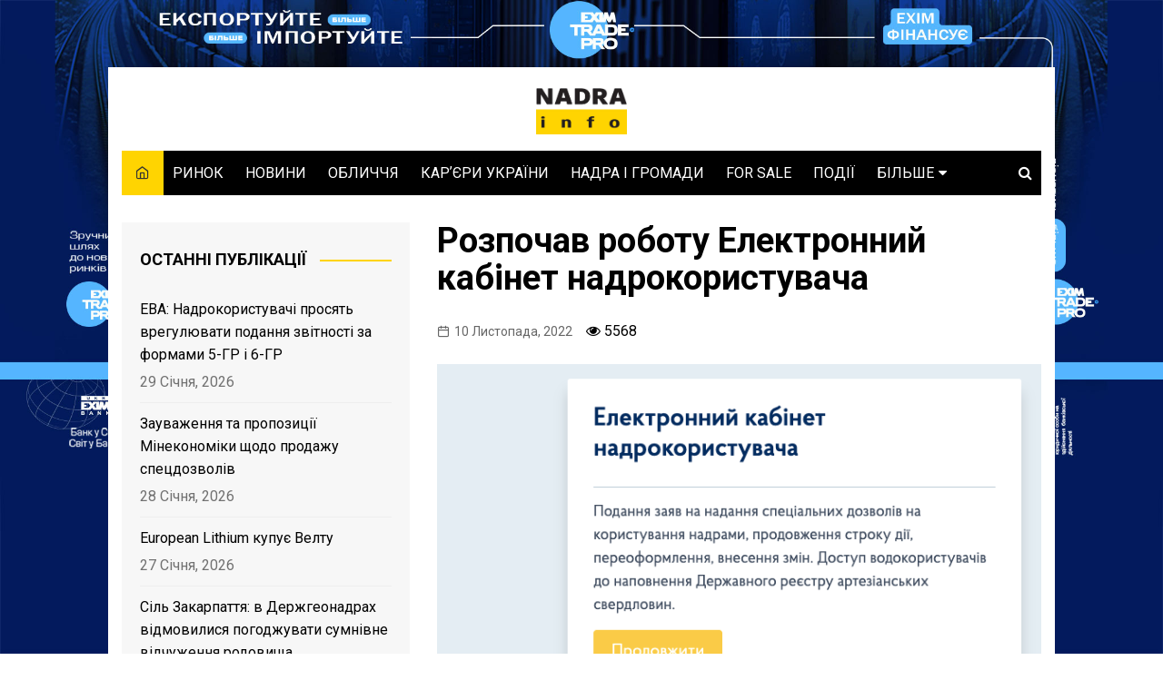

--- FILE ---
content_type: text/html; charset=UTF-8
request_url: https://nadra.info/2022/11/the-electronic-office-of-the-subsurface-user-has-started-work/
body_size: 25087
content:
		<!doctype html>
		<html lang="uk"
	prefix="og: https://ogp.me/ns#" >
	 	<head>
		<!-- Global site tag (gtag.js) - Google Analytics -->
		<script async src="https://www.googletagmanager.com/gtag/js?id=UA-148964597-2"></script>
		<script>
		  window.dataLayer = window.dataLayer || [];
		  function gtag(){dataLayer.push(arguments);}
		  gtag('js', new Date());

		  gtag('config', 'UA-148964597-2');
		</script>

		<meta charset="UTF-8">
		<meta name="viewport" content="width=device-width, initial-scale=1">
		<link rel="profile" href="https://gmpg.org/xfn/11">
		<title>Розпочав роботу Електронний кабінет надрокористувача ‣ NADRA.info</title>

		<!-- All in One SEO 4.0.18 -->
		<meta name="description" content="Новини Держгеонадр Від сьогодні подання заяв і пакетів документів для отримання, продовження строку дії, внесення змін, розширення меж, переоформлення спеціальних дозволів на користування надрами відкрито через е-кабінет Набув чинності Порядок функціонування електронного кабінету надрокористувача, що затверджений Міністерством захисту довкілля та природних ресурсів. Це дозволяє розпочати його промислову експлуатацію. Повідомляє Державна служба геології та надр України."/>
		<link rel="canonical" href="https://nadra.info/2022/11/the-electronic-office-of-the-subsurface-user-has-started-work/" />
		<meta property="og:site_name" content="NADRA.info ‣ Хто і як видобуває українські надра?" />
		<meta property="og:type" content="article" />
		<meta property="og:title" content="Розпочав роботу Електронний кабінет надрокористувача ‣ NADRA.info" />
		<meta property="og:description" content="Новини Держгеонадр Від сьогодні подання заяв і пакетів документів для отримання, продовження строку дії, внесення змін, розширення меж, переоформлення спеціальних дозволів на користування надрами відкрито через е-кабінет Набув чинності Порядок функціонування електронного кабінету надрокористувача, що затверджений Міністерством захисту довкілля та природних ресурсів. Це дозволяє розпочати його промислову експлуатацію. Повідомляє Державна служба геології та надр України." />
		<meta property="og:url" content="https://nadra.info/2022/11/the-electronic-office-of-the-subsurface-user-has-started-work/" />
		<meta property="og:image" content="https://nadra.info/wp-content/uploads/2022/11/ONLINE_CABINET-SUBSOIL-USERS-DERZHGEONADR.png" />
		<meta property="og:image:secure_url" content="https://nadra.info/wp-content/uploads/2022/11/ONLINE_CABINET-SUBSOIL-USERS-DERZHGEONADR.png" />
		<meta property="og:image:width" content="699" />
		<meta property="og:image:height" content="405" />
		<meta property="article:published_time" content="2022-11-10T18:43:51Z" />
		<meta property="article:modified_time" content="2022-11-15T08:40:52Z" />
		<meta property="twitter:card" content="summary" />
		<meta property="twitter:domain" content="nadra.info" />
		<meta property="twitter:title" content="Розпочав роботу Електронний кабінет надрокористувача ‣ NADRA.info" />
		<meta property="twitter:description" content="Новини Держгеонадр Від сьогодні подання заяв і пакетів документів для отримання, продовження строку дії, внесення змін, розширення меж, переоформлення спеціальних дозволів на користування надрами відкрито через е-кабінет Набув чинності Порядок функціонування електронного кабінету надрокористувача, що затверджений Міністерством захисту довкілля та природних ресурсів. Це дозволяє розпочати його промислову експлуатацію. Повідомляє Державна служба геології та надр України." />
		<meta property="twitter:image" content="https://nadra.info/wp-content/uploads/2022/11/ONLINE_CABINET-SUBSOIL-USERS-DERZHGEONADR.png" />
		<script type="application/ld+json" class="aioseo-schema">
			{"@context":"https:\/\/schema.org","@graph":[{"@type":"WebSite","@id":"https:\/\/nadra.info\/#website","url":"https:\/\/nadra.info\/","name":"NADRA.info","description":"\u0425\u0442\u043e \u0456 \u044f\u043a \u0432\u0438\u0434\u043e\u0431\u0443\u0432\u0430\u0454 \u0443\u043a\u0440\u0430\u0457\u043d\u0441\u044c\u043a\u0456 \u043d\u0430\u0434\u0440\u0430?","publisher":{"@id":"https:\/\/nadra.info\/#organization"}},{"@type":"Organization","@id":"https:\/\/nadra.info\/#organization","name":"NADRA.info","url":"https:\/\/nadra.info\/","logo":{"@type":"ImageObject","@id":"https:\/\/nadra.info\/#organizationLogo","url":"https:\/\/nadra.info\/wp-content\/uploads\/2020\/06\/Nadra-31-01-02.png","width":"1049","height":"1049"},"image":{"@id":"https:\/\/nadra.info\/#organizationLogo"}},{"@type":"BreadcrumbList","@id":"https:\/\/nadra.info\/2022\/11\/the-electronic-office-of-the-subsurface-user-has-started-work\/#breadcrumblist","itemListElement":[{"@type":"ListItem","@id":"https:\/\/nadra.info\/#listItem","position":"1","item":{"@id":"https:\/\/nadra.info\/#item","name":"\u0414\u043e\u0434\u043e\u043c\u0443","description":"\u0425\u0442\u043e \u0456 \u044f\u043a \u0432\u0438\u0434\u043e\u0431\u0443\u0432\u0430\u0454 \u0443\u043a\u0440\u0430\u0457\u043d\u0441\u044c\u043a\u0456 \u043d\u0430\u0434\u0440\u0430?","url":"https:\/\/nadra.info\/"},"nextItem":"https:\/\/nadra.info\/2022\/#listItem"},{"@type":"ListItem","@id":"https:\/\/nadra.info\/2022\/#listItem","position":"2","item":{"@id":"https:\/\/nadra.info\/2022\/#item","name":"2022","url":"https:\/\/nadra.info\/2022\/"},"nextItem":"https:\/\/nadra.info\/2022\/11\/#listItem","previousItem":"https:\/\/nadra.info\/#listItem"},{"@type":"ListItem","@id":"https:\/\/nadra.info\/2022\/11\/#listItem","position":"3","item":{"@id":"https:\/\/nadra.info\/2022\/11\/#item","name":"November","url":"https:\/\/nadra.info\/2022\/11\/"},"nextItem":"https:\/\/nadra.info\/2022\/11\/the-electronic-office-of-the-subsurface-user-has-started-work\/#listItem","previousItem":"https:\/\/nadra.info\/2022\/#listItem"},{"@type":"ListItem","@id":"https:\/\/nadra.info\/2022\/11\/the-electronic-office-of-the-subsurface-user-has-started-work\/#listItem","position":"4","item":{"@id":"https:\/\/nadra.info\/2022\/11\/the-electronic-office-of-the-subsurface-user-has-started-work\/#item","name":"\u0420\u043e\u0437\u043f\u043e\u0447\u0430\u0432 \u0440\u043e\u0431\u043e\u0442\u0443 \u0415\u043b\u0435\u043a\u0442\u0440\u043e\u043d\u043d\u0438\u0439 \u043a\u0430\u0431\u0456\u043d\u0435\u0442 \u043d\u0430\u0434\u0440\u043e\u043a\u043e\u0440\u0438\u0441\u0442\u0443\u0432\u0430\u0447\u0430","description":"\u041d\u043e\u0432\u0438\u043d\u0438 \u0414\u0435\u0440\u0436\u0433\u0435\u043e\u043d\u0430\u0434\u0440 \u0412\u0456\u0434 \u0441\u044c\u043e\u0433\u043e\u0434\u043d\u0456 \u043f\u043e\u0434\u0430\u043d\u043d\u044f \u0437\u0430\u044f\u0432 \u0456 \u043f\u0430\u043a\u0435\u0442\u0456\u0432 \u0434\u043e\u043a\u0443\u043c\u0435\u043d\u0442\u0456\u0432 \u0434\u043b\u044f \u043e\u0442\u0440\u0438\u043c\u0430\u043d\u043d\u044f, \u043f\u0440\u043e\u0434\u043e\u0432\u0436\u0435\u043d\u043d\u044f \u0441\u0442\u0440\u043e\u043a\u0443 \u0434\u0456\u0457, \u0432\u043d\u0435\u0441\u0435\u043d\u043d\u044f \u0437\u043c\u0456\u043d, \u0440\u043e\u0437\u0448\u0438\u0440\u0435\u043d\u043d\u044f \u043c\u0435\u0436, \u043f\u0435\u0440\u0435\u043e\u0444\u043e\u0440\u043c\u043b\u0435\u043d\u043d\u044f \u0441\u043f\u0435\u0446\u0456\u0430\u043b\u044c\u043d\u0438\u0445 \u0434\u043e\u0437\u0432\u043e\u043b\u0456\u0432 \u043d\u0430 \u043a\u043e\u0440\u0438\u0441\u0442\u0443\u0432\u0430\u043d\u043d\u044f \u043d\u0430\u0434\u0440\u0430\u043c\u0438 \u0432\u0456\u0434\u043a\u0440\u0438\u0442\u043e \u0447\u0435\u0440\u0435\u0437 \u0435-\u043a\u0430\u0431\u0456\u043d\u0435\u0442 \u041d\u0430\u0431\u0443\u0432 \u0447\u0438\u043d\u043d\u043e\u0441\u0442\u0456 \u041f\u043e\u0440\u044f\u0434\u043e\u043a \u0444\u0443\u043d\u043a\u0446\u0456\u043e\u043d\u0443\u0432\u0430\u043d\u043d\u044f \u0435\u043b\u0435\u043a\u0442\u0440\u043e\u043d\u043d\u043e\u0433\u043e \u043a\u0430\u0431\u0456\u043d\u0435\u0442\u0443 \u043d\u0430\u0434\u0440\u043e\u043a\u043e\u0440\u0438\u0441\u0442\u0443\u0432\u0430\u0447\u0430, \u0449\u043e \u0437\u0430\u0442\u0432\u0435\u0440\u0434\u0436\u0435\u043d\u0438\u0439 \u041c\u0456\u043d\u0456\u0441\u0442\u0435\u0440\u0441\u0442\u0432\u043e\u043c \u0437\u0430\u0445\u0438\u0441\u0442\u0443 \u0434\u043e\u0432\u043a\u0456\u043b\u043b\u044f \u0442\u0430 \u043f\u0440\u0438\u0440\u043e\u0434\u043d\u0438\u0445 \u0440\u0435\u0441\u0443\u0440\u0441\u0456\u0432. \u0426\u0435 \u0434\u043e\u0437\u0432\u043e\u043b\u044f\u0454 \u0440\u043e\u0437\u043f\u043e\u0447\u0430\u0442\u0438 \u0439\u043e\u0433\u043e \u043f\u0440\u043e\u043c\u0438\u0441\u043b\u043e\u0432\u0443 \u0435\u043a\u0441\u043f\u043b\u0443\u0430\u0442\u0430\u0446\u0456\u044e. \u041f\u043e\u0432\u0456\u0434\u043e\u043c\u043b\u044f\u0454 \u0414\u0435\u0440\u0436\u0430\u0432\u043d\u0430 \u0441\u043b\u0443\u0436\u0431\u0430 \u0433\u0435\u043e\u043b\u043e\u0433\u0456\u0457 \u0442\u0430 \u043d\u0430\u0434\u0440 \u0423\u043a\u0440\u0430\u0457\u043d\u0438.","url":"https:\/\/nadra.info\/2022\/11\/the-electronic-office-of-the-subsurface-user-has-started-work\/"},"previousItem":"https:\/\/nadra.info\/2022\/11\/#listItem"}]},{"@type":"Person","@id":"https:\/\/nadra.info\/author\/nadra_user\/#author","url":"https:\/\/nadra.info\/author\/nadra_user\/","name":"\u0433\u043e\u043b\u043e\u0432\u043d\u0438\u0439 \u0440\u0435\u0434\u0430\u043a\u0442\u043e\u0440","image":{"@type":"ImageObject","@id":"https:\/\/nadra.info\/2022\/11\/the-electronic-office-of-the-subsurface-user-has-started-work\/#authorImage","url":"https:\/\/secure.gravatar.com\/avatar\/7ef778f1414a91f3caad90d3df9a418c?s=96&d=mm&r=g","width":"96","height":"96","caption":"\u0433\u043e\u043b\u043e\u0432\u043d\u0438\u0439 \u0440\u0435\u0434\u0430\u043a\u0442\u043e\u0440"}},{"@type":"WebPage","@id":"https:\/\/nadra.info\/2022\/11\/the-electronic-office-of-the-subsurface-user-has-started-work\/#webpage","url":"https:\/\/nadra.info\/2022\/11\/the-electronic-office-of-the-subsurface-user-has-started-work\/","name":"\u0420\u043e\u0437\u043f\u043e\u0447\u0430\u0432 \u0440\u043e\u0431\u043e\u0442\u0443 \u0415\u043b\u0435\u043a\u0442\u0440\u043e\u043d\u043d\u0438\u0439 \u043a\u0430\u0431\u0456\u043d\u0435\u0442 \u043d\u0430\u0434\u0440\u043e\u043a\u043e\u0440\u0438\u0441\u0442\u0443\u0432\u0430\u0447\u0430 \u2023 NADRA.info","description":"\u041d\u043e\u0432\u0438\u043d\u0438 \u0414\u0435\u0440\u0436\u0433\u0435\u043e\u043d\u0430\u0434\u0440 \u0412\u0456\u0434 \u0441\u044c\u043e\u0433\u043e\u0434\u043d\u0456 \u043f\u043e\u0434\u0430\u043d\u043d\u044f \u0437\u0430\u044f\u0432 \u0456 \u043f\u0430\u043a\u0435\u0442\u0456\u0432 \u0434\u043e\u043a\u0443\u043c\u0435\u043d\u0442\u0456\u0432 \u0434\u043b\u044f \u043e\u0442\u0440\u0438\u043c\u0430\u043d\u043d\u044f, \u043f\u0440\u043e\u0434\u043e\u0432\u0436\u0435\u043d\u043d\u044f \u0441\u0442\u0440\u043e\u043a\u0443 \u0434\u0456\u0457, \u0432\u043d\u0435\u0441\u0435\u043d\u043d\u044f \u0437\u043c\u0456\u043d, \u0440\u043e\u0437\u0448\u0438\u0440\u0435\u043d\u043d\u044f \u043c\u0435\u0436, \u043f\u0435\u0440\u0435\u043e\u0444\u043e\u0440\u043c\u043b\u0435\u043d\u043d\u044f \u0441\u043f\u0435\u0446\u0456\u0430\u043b\u044c\u043d\u0438\u0445 \u0434\u043e\u0437\u0432\u043e\u043b\u0456\u0432 \u043d\u0430 \u043a\u043e\u0440\u0438\u0441\u0442\u0443\u0432\u0430\u043d\u043d\u044f \u043d\u0430\u0434\u0440\u0430\u043c\u0438 \u0432\u0456\u0434\u043a\u0440\u0438\u0442\u043e \u0447\u0435\u0440\u0435\u0437 \u0435-\u043a\u0430\u0431\u0456\u043d\u0435\u0442 \u041d\u0430\u0431\u0443\u0432 \u0447\u0438\u043d\u043d\u043e\u0441\u0442\u0456 \u041f\u043e\u0440\u044f\u0434\u043e\u043a \u0444\u0443\u043d\u043a\u0446\u0456\u043e\u043d\u0443\u0432\u0430\u043d\u043d\u044f \u0435\u043b\u0435\u043a\u0442\u0440\u043e\u043d\u043d\u043e\u0433\u043e \u043a\u0430\u0431\u0456\u043d\u0435\u0442\u0443 \u043d\u0430\u0434\u0440\u043e\u043a\u043e\u0440\u0438\u0441\u0442\u0443\u0432\u0430\u0447\u0430, \u0449\u043e \u0437\u0430\u0442\u0432\u0435\u0440\u0434\u0436\u0435\u043d\u0438\u0439 \u041c\u0456\u043d\u0456\u0441\u0442\u0435\u0440\u0441\u0442\u0432\u043e\u043c \u0437\u0430\u0445\u0438\u0441\u0442\u0443 \u0434\u043e\u0432\u043a\u0456\u043b\u043b\u044f \u0442\u0430 \u043f\u0440\u0438\u0440\u043e\u0434\u043d\u0438\u0445 \u0440\u0435\u0441\u0443\u0440\u0441\u0456\u0432. \u0426\u0435 \u0434\u043e\u0437\u0432\u043e\u043b\u044f\u0454 \u0440\u043e\u0437\u043f\u043e\u0447\u0430\u0442\u0438 \u0439\u043e\u0433\u043e \u043f\u0440\u043e\u043c\u0438\u0441\u043b\u043e\u0432\u0443 \u0435\u043a\u0441\u043f\u043b\u0443\u0430\u0442\u0430\u0446\u0456\u044e. \u041f\u043e\u0432\u0456\u0434\u043e\u043c\u043b\u044f\u0454 \u0414\u0435\u0440\u0436\u0430\u0432\u043d\u0430 \u0441\u043b\u0443\u0436\u0431\u0430 \u0433\u0435\u043e\u043b\u043e\u0433\u0456\u0457 \u0442\u0430 \u043d\u0430\u0434\u0440 \u0423\u043a\u0440\u0430\u0457\u043d\u0438.","inLanguage":"uk","isPartOf":{"@id":"https:\/\/nadra.info\/#website"},"breadcrumb":{"@id":"https:\/\/nadra.info\/2022\/11\/the-electronic-office-of-the-subsurface-user-has-started-work\/#breadcrumblist"},"author":"https:\/\/nadra.info\/2022\/11\/the-electronic-office-of-the-subsurface-user-has-started-work\/#author","creator":"https:\/\/nadra.info\/2022\/11\/the-electronic-office-of-the-subsurface-user-has-started-work\/#author","image":{"@type":"ImageObject","@id":"https:\/\/nadra.info\/#mainImage","url":"https:\/\/nadra.info\/wp-content\/uploads\/2022\/11\/ONLINE_CABINET-SUBSOIL-USERS-DERZHGEONADR.png","width":"699","height":"405","caption":"\u0415\u043b\u0435\u043a\u0442\u0440\u043e\u043d\u043d\u0438\u0439 \u043a\u0430\u0431\u0456\u043d\u0435\u0442 \u043d\u0430\u0434\u0440\u043e\u043a\u043e\u0440\u0438\u0441\u0442\u0443\u0432\u0430\u0447\u0430 \u0434\u043e\u0441\u0442\u0443\u043f\u043d\u0438\u0439 \u0437\u0430 \u043f\u043e\u0441\u0438\u043b\u0430\u043d\u043d\u044f\u043c: https:\/\/nadra.gov.ua\/entrance"},"primaryImageOfPage":{"@id":"https:\/\/nadra.info\/2022\/11\/the-electronic-office-of-the-subsurface-user-has-started-work\/#mainImage"},"datePublished":"2022-11-10T18:43:51+02:00","dateModified":"2022-11-15T08:40:52+02:00"},{"@type":"BlogPosting","@id":"https:\/\/nadra.info\/2022\/11\/the-electronic-office-of-the-subsurface-user-has-started-work\/#blogposting","name":"\u0420\u043e\u0437\u043f\u043e\u0447\u0430\u0432 \u0440\u043e\u0431\u043e\u0442\u0443 \u0415\u043b\u0435\u043a\u0442\u0440\u043e\u043d\u043d\u0438\u0439 \u043a\u0430\u0431\u0456\u043d\u0435\u0442 \u043d\u0430\u0434\u0440\u043e\u043a\u043e\u0440\u0438\u0441\u0442\u0443\u0432\u0430\u0447\u0430 \u2023 NADRA.info","description":"\u041d\u043e\u0432\u0438\u043d\u0438 \u0414\u0435\u0440\u0436\u0433\u0435\u043e\u043d\u0430\u0434\u0440 \u0412\u0456\u0434 \u0441\u044c\u043e\u0433\u043e\u0434\u043d\u0456 \u043f\u043e\u0434\u0430\u043d\u043d\u044f \u0437\u0430\u044f\u0432 \u0456 \u043f\u0430\u043a\u0435\u0442\u0456\u0432 \u0434\u043e\u043a\u0443\u043c\u0435\u043d\u0442\u0456\u0432 \u0434\u043b\u044f \u043e\u0442\u0440\u0438\u043c\u0430\u043d\u043d\u044f, \u043f\u0440\u043e\u0434\u043e\u0432\u0436\u0435\u043d\u043d\u044f \u0441\u0442\u0440\u043e\u043a\u0443 \u0434\u0456\u0457, \u0432\u043d\u0435\u0441\u0435\u043d\u043d\u044f \u0437\u043c\u0456\u043d, \u0440\u043e\u0437\u0448\u0438\u0440\u0435\u043d\u043d\u044f \u043c\u0435\u0436, \u043f\u0435\u0440\u0435\u043e\u0444\u043e\u0440\u043c\u043b\u0435\u043d\u043d\u044f \u0441\u043f\u0435\u0446\u0456\u0430\u043b\u044c\u043d\u0438\u0445 \u0434\u043e\u0437\u0432\u043e\u043b\u0456\u0432 \u043d\u0430 \u043a\u043e\u0440\u0438\u0441\u0442\u0443\u0432\u0430\u043d\u043d\u044f \u043d\u0430\u0434\u0440\u0430\u043c\u0438 \u0432\u0456\u0434\u043a\u0440\u0438\u0442\u043e \u0447\u0435\u0440\u0435\u0437 \u0435-\u043a\u0430\u0431\u0456\u043d\u0435\u0442 \u041d\u0430\u0431\u0443\u0432 \u0447\u0438\u043d\u043d\u043e\u0441\u0442\u0456 \u041f\u043e\u0440\u044f\u0434\u043e\u043a \u0444\u0443\u043d\u043a\u0446\u0456\u043e\u043d\u0443\u0432\u0430\u043d\u043d\u044f \u0435\u043b\u0435\u043a\u0442\u0440\u043e\u043d\u043d\u043e\u0433\u043e \u043a\u0430\u0431\u0456\u043d\u0435\u0442\u0443 \u043d\u0430\u0434\u0440\u043e\u043a\u043e\u0440\u0438\u0441\u0442\u0443\u0432\u0430\u0447\u0430, \u0449\u043e \u0437\u0430\u0442\u0432\u0435\u0440\u0434\u0436\u0435\u043d\u0438\u0439 \u041c\u0456\u043d\u0456\u0441\u0442\u0435\u0440\u0441\u0442\u0432\u043e\u043c \u0437\u0430\u0445\u0438\u0441\u0442\u0443 \u0434\u043e\u0432\u043a\u0456\u043b\u043b\u044f \u0442\u0430 \u043f\u0440\u0438\u0440\u043e\u0434\u043d\u0438\u0445 \u0440\u0435\u0441\u0443\u0440\u0441\u0456\u0432. \u0426\u0435 \u0434\u043e\u0437\u0432\u043e\u043b\u044f\u0454 \u0440\u043e\u0437\u043f\u043e\u0447\u0430\u0442\u0438 \u0439\u043e\u0433\u043e \u043f\u0440\u043e\u043c\u0438\u0441\u043b\u043e\u0432\u0443 \u0435\u043a\u0441\u043f\u043b\u0443\u0430\u0442\u0430\u0446\u0456\u044e. \u041f\u043e\u0432\u0456\u0434\u043e\u043c\u043b\u044f\u0454 \u0414\u0435\u0440\u0436\u0430\u0432\u043d\u0430 \u0441\u043b\u0443\u0436\u0431\u0430 \u0433\u0435\u043e\u043b\u043e\u0433\u0456\u0457 \u0442\u0430 \u043d\u0430\u0434\u0440 \u0423\u043a\u0440\u0430\u0457\u043d\u0438.","headline":"\u0420\u043e\u0437\u043f\u043e\u0447\u0430\u0432 \u0440\u043e\u0431\u043e\u0442\u0443 \u0415\u043b\u0435\u043a\u0442\u0440\u043e\u043d\u043d\u0438\u0439 \u043a\u0430\u0431\u0456\u043d\u0435\u0442 \u043d\u0430\u0434\u0440\u043e\u043a\u043e\u0440\u0438\u0441\u0442\u0443\u0432\u0430\u0447\u0430","author":{"@id":"https:\/\/nadra.info\/author\/nadra_user\/#author"},"publisher":{"@id":"https:\/\/nadra.info\/#organization"},"datePublished":"2022-11-10T18:43:51+02:00","dateModified":"2022-11-15T08:40:52+02:00","articleSection":"TECHNO, \u0413\u043e\u043b\u043e\u0432\u043d\u0435, \u041d\u041e\u0412\u0418\u041d\u0418, \u0414\u0435\u0440\u0436\u0430\u0432\u043d\u0438\u0439 \u0433\u0435\u043e\u043b\u043e\u0433\u0456\u0447\u043d\u0438\u0439 \u043f\u043e\u0440\u0442\u0430\u043b, \u0414\u0435\u0440\u0436\u0433\u0435\u043e\u043d\u0430\u0434\u0440\u0430, \u0415\u043b\u0435\u043a\u0442\u0440\u043e\u043d\u043d\u0438\u0439 \u043a\u0430\u0431\u0456\u043d\u0435\u0442 \u043d\u0430\u0434\u0440\u043e\u043a\u043e\u0440\u0438\u0441\u0442\u0443\u0432\u0430\u0447\u0430, \u041d\u043e\u0432\u0438\u043d\u0438 \u0414\u0435\u0440\u0436\u0433\u0435\u043e\u043d\u0430\u0434\u0440, \u0420\u043e\u043c\u0430\u043d \u041e\u043f\u0456\u043c\u0430\u0445","mainEntityOfPage":{"@id":"https:\/\/nadra.info\/2022\/11\/the-electronic-office-of-the-subsurface-user-has-started-work\/#webpage"},"isPartOf":{"@id":"https:\/\/nadra.info\/2022\/11\/the-electronic-office-of-the-subsurface-user-has-started-work\/#webpage"},"image":{"@type":"ImageObject","@id":"https:\/\/nadra.info\/#articleImage","url":"https:\/\/nadra.info\/wp-content\/uploads\/2022\/11\/ONLINE_CABINET-SUBSOIL-USERS-DERZHGEONADR.png","width":"699","height":"405","caption":"\u0415\u043b\u0435\u043a\u0442\u0440\u043e\u043d\u043d\u0438\u0439 \u043a\u0430\u0431\u0456\u043d\u0435\u0442 \u043d\u0430\u0434\u0440\u043e\u043a\u043e\u0440\u0438\u0441\u0442\u0443\u0432\u0430\u0447\u0430 \u0434\u043e\u0441\u0442\u0443\u043f\u043d\u0438\u0439 \u0437\u0430 \u043f\u043e\u0441\u0438\u043b\u0430\u043d\u043d\u044f\u043c: https:\/\/nadra.gov.ua\/entrance"}}]}
		</script>
		<!-- All in One SEO -->

<link rel='dns-prefetch' href='//fonts.googleapis.com' />
<link rel='dns-prefetch' href='//s.w.org' />
<link rel="alternate" type="application/rss+xml" title="NADRA.info &raquo; стрічка" href="https://nadra.info/feed/" />
<link rel="alternate" type="application/rss+xml" title="NADRA.info &raquo; Канал коментарів" href="https://nadra.info/comments/feed/" />
<!-- This site uses the Google Analytics by MonsterInsights plugin v7.14.0 - Using Analytics tracking - https://www.monsterinsights.com/ -->
<!-- Note: MonsterInsights is not currently configured on this site. The site owner needs to authenticate with Google Analytics in the MonsterInsights settings panel. -->
<!-- No UA code set -->
<!-- / Google Analytics by MonsterInsights -->
<script type="text/javascript">
window._wpemojiSettings = {"baseUrl":"https:\/\/s.w.org\/images\/core\/emoji\/14.0.0\/72x72\/","ext":".png","svgUrl":"https:\/\/s.w.org\/images\/core\/emoji\/14.0.0\/svg\/","svgExt":".svg","source":{"concatemoji":"https:\/\/nadra.info\/wp-includes\/js\/wp-emoji-release.min.js?ver=6.0.11"}};
/*! This file is auto-generated */
!function(e,a,t){var n,r,o,i=a.createElement("canvas"),p=i.getContext&&i.getContext("2d");function s(e,t){var a=String.fromCharCode,e=(p.clearRect(0,0,i.width,i.height),p.fillText(a.apply(this,e),0,0),i.toDataURL());return p.clearRect(0,0,i.width,i.height),p.fillText(a.apply(this,t),0,0),e===i.toDataURL()}function c(e){var t=a.createElement("script");t.src=e,t.defer=t.type="text/javascript",a.getElementsByTagName("head")[0].appendChild(t)}for(o=Array("flag","emoji"),t.supports={everything:!0,everythingExceptFlag:!0},r=0;r<o.length;r++)t.supports[o[r]]=function(e){if(!p||!p.fillText)return!1;switch(p.textBaseline="top",p.font="600 32px Arial",e){case"flag":return s([127987,65039,8205,9895,65039],[127987,65039,8203,9895,65039])?!1:!s([55356,56826,55356,56819],[55356,56826,8203,55356,56819])&&!s([55356,57332,56128,56423,56128,56418,56128,56421,56128,56430,56128,56423,56128,56447],[55356,57332,8203,56128,56423,8203,56128,56418,8203,56128,56421,8203,56128,56430,8203,56128,56423,8203,56128,56447]);case"emoji":return!s([129777,127995,8205,129778,127999],[129777,127995,8203,129778,127999])}return!1}(o[r]),t.supports.everything=t.supports.everything&&t.supports[o[r]],"flag"!==o[r]&&(t.supports.everythingExceptFlag=t.supports.everythingExceptFlag&&t.supports[o[r]]);t.supports.everythingExceptFlag=t.supports.everythingExceptFlag&&!t.supports.flag,t.DOMReady=!1,t.readyCallback=function(){t.DOMReady=!0},t.supports.everything||(n=function(){t.readyCallback()},a.addEventListener?(a.addEventListener("DOMContentLoaded",n,!1),e.addEventListener("load",n,!1)):(e.attachEvent("onload",n),a.attachEvent("onreadystatechange",function(){"complete"===a.readyState&&t.readyCallback()})),(e=t.source||{}).concatemoji?c(e.concatemoji):e.wpemoji&&e.twemoji&&(c(e.twemoji),c(e.wpemoji)))}(window,document,window._wpemojiSettings);
</script>
<style type="text/css">
img.wp-smiley,
img.emoji {
	display: inline !important;
	border: none !important;
	box-shadow: none !important;
	height: 1em !important;
	width: 1em !important;
	margin: 0 0.07em !important;
	vertical-align: -0.1em !important;
	background: none !important;
	padding: 0 !important;
}
</style>
	<link rel='stylesheet' id='wp-block-library-css'  href='https://nadra.info/wp-includes/css/dist/block-library/style.min.css?ver=6.0.11' type='text/css' media='all' />
<style id='wp-block-library-theme-inline-css' type='text/css'>
.wp-block-audio figcaption{color:#555;font-size:13px;text-align:center}.is-dark-theme .wp-block-audio figcaption{color:hsla(0,0%,100%,.65)}.wp-block-code{border:1px solid #ccc;border-radius:4px;font-family:Menlo,Consolas,monaco,monospace;padding:.8em 1em}.wp-block-embed figcaption{color:#555;font-size:13px;text-align:center}.is-dark-theme .wp-block-embed figcaption{color:hsla(0,0%,100%,.65)}.blocks-gallery-caption{color:#555;font-size:13px;text-align:center}.is-dark-theme .blocks-gallery-caption{color:hsla(0,0%,100%,.65)}.wp-block-image figcaption{color:#555;font-size:13px;text-align:center}.is-dark-theme .wp-block-image figcaption{color:hsla(0,0%,100%,.65)}.wp-block-pullquote{border-top:4px solid;border-bottom:4px solid;margin-bottom:1.75em;color:currentColor}.wp-block-pullquote__citation,.wp-block-pullquote cite,.wp-block-pullquote footer{color:currentColor;text-transform:uppercase;font-size:.8125em;font-style:normal}.wp-block-quote{border-left:.25em solid;margin:0 0 1.75em;padding-left:1em}.wp-block-quote cite,.wp-block-quote footer{color:currentColor;font-size:.8125em;position:relative;font-style:normal}.wp-block-quote.has-text-align-right{border-left:none;border-right:.25em solid;padding-left:0;padding-right:1em}.wp-block-quote.has-text-align-center{border:none;padding-left:0}.wp-block-quote.is-large,.wp-block-quote.is-style-large,.wp-block-quote.is-style-plain{border:none}.wp-block-search .wp-block-search__label{font-weight:700}:where(.wp-block-group.has-background){padding:1.25em 2.375em}.wp-block-separator.has-css-opacity{opacity:.4}.wp-block-separator{border:none;border-bottom:2px solid;margin-left:auto;margin-right:auto}.wp-block-separator.has-alpha-channel-opacity{opacity:1}.wp-block-separator:not(.is-style-wide):not(.is-style-dots){width:100px}.wp-block-separator.has-background:not(.is-style-dots){border-bottom:none;height:1px}.wp-block-separator.has-background:not(.is-style-wide):not(.is-style-dots){height:2px}.wp-block-table thead{border-bottom:3px solid}.wp-block-table tfoot{border-top:3px solid}.wp-block-table td,.wp-block-table th{padding:.5em;border:1px solid;word-break:normal}.wp-block-table figcaption{color:#555;font-size:13px;text-align:center}.is-dark-theme .wp-block-table figcaption{color:hsla(0,0%,100%,.65)}.wp-block-video figcaption{color:#555;font-size:13px;text-align:center}.is-dark-theme .wp-block-video figcaption{color:hsla(0,0%,100%,.65)}.wp-block-template-part.has-background{padding:1.25em 2.375em;margin-top:0;margin-bottom:0}
</style>
<style id='global-styles-inline-css' type='text/css'>
body{--wp--preset--color--black: #000000;--wp--preset--color--cyan-bluish-gray: #abb8c3;--wp--preset--color--white: #ffffff;--wp--preset--color--pale-pink: #f78da7;--wp--preset--color--vivid-red: #cf2e2e;--wp--preset--color--luminous-vivid-orange: #ff6900;--wp--preset--color--luminous-vivid-amber: #fcb900;--wp--preset--color--light-green-cyan: #7bdcb5;--wp--preset--color--vivid-green-cyan: #00d084;--wp--preset--color--pale-cyan-blue: #8ed1fc;--wp--preset--color--vivid-cyan-blue: #0693e3;--wp--preset--color--vivid-purple: #9b51e0;--wp--preset--gradient--vivid-cyan-blue-to-vivid-purple: linear-gradient(135deg,rgba(6,147,227,1) 0%,rgb(155,81,224) 100%);--wp--preset--gradient--light-green-cyan-to-vivid-green-cyan: linear-gradient(135deg,rgb(122,220,180) 0%,rgb(0,208,130) 100%);--wp--preset--gradient--luminous-vivid-amber-to-luminous-vivid-orange: linear-gradient(135deg,rgba(252,185,0,1) 0%,rgba(255,105,0,1) 100%);--wp--preset--gradient--luminous-vivid-orange-to-vivid-red: linear-gradient(135deg,rgba(255,105,0,1) 0%,rgb(207,46,46) 100%);--wp--preset--gradient--very-light-gray-to-cyan-bluish-gray: linear-gradient(135deg,rgb(238,238,238) 0%,rgb(169,184,195) 100%);--wp--preset--gradient--cool-to-warm-spectrum: linear-gradient(135deg,rgb(74,234,220) 0%,rgb(151,120,209) 20%,rgb(207,42,186) 40%,rgb(238,44,130) 60%,rgb(251,105,98) 80%,rgb(254,248,76) 100%);--wp--preset--gradient--blush-light-purple: linear-gradient(135deg,rgb(255,206,236) 0%,rgb(152,150,240) 100%);--wp--preset--gradient--blush-bordeaux: linear-gradient(135deg,rgb(254,205,165) 0%,rgb(254,45,45) 50%,rgb(107,0,62) 100%);--wp--preset--gradient--luminous-dusk: linear-gradient(135deg,rgb(255,203,112) 0%,rgb(199,81,192) 50%,rgb(65,88,208) 100%);--wp--preset--gradient--pale-ocean: linear-gradient(135deg,rgb(255,245,203) 0%,rgb(182,227,212) 50%,rgb(51,167,181) 100%);--wp--preset--gradient--electric-grass: linear-gradient(135deg,rgb(202,248,128) 0%,rgb(113,206,126) 100%);--wp--preset--gradient--midnight: linear-gradient(135deg,rgb(2,3,129) 0%,rgb(40,116,252) 100%);--wp--preset--duotone--dark-grayscale: url('#wp-duotone-dark-grayscale');--wp--preset--duotone--grayscale: url('#wp-duotone-grayscale');--wp--preset--duotone--purple-yellow: url('#wp-duotone-purple-yellow');--wp--preset--duotone--blue-red: url('#wp-duotone-blue-red');--wp--preset--duotone--midnight: url('#wp-duotone-midnight');--wp--preset--duotone--magenta-yellow: url('#wp-duotone-magenta-yellow');--wp--preset--duotone--purple-green: url('#wp-duotone-purple-green');--wp--preset--duotone--blue-orange: url('#wp-duotone-blue-orange');--wp--preset--font-size--small: 16px;--wp--preset--font-size--medium: 28px;--wp--preset--font-size--large: 32px;--wp--preset--font-size--x-large: 42px;--wp--preset--font-size--larger: 38px;}.has-black-color{color: var(--wp--preset--color--black) !important;}.has-cyan-bluish-gray-color{color: var(--wp--preset--color--cyan-bluish-gray) !important;}.has-white-color{color: var(--wp--preset--color--white) !important;}.has-pale-pink-color{color: var(--wp--preset--color--pale-pink) !important;}.has-vivid-red-color{color: var(--wp--preset--color--vivid-red) !important;}.has-luminous-vivid-orange-color{color: var(--wp--preset--color--luminous-vivid-orange) !important;}.has-luminous-vivid-amber-color{color: var(--wp--preset--color--luminous-vivid-amber) !important;}.has-light-green-cyan-color{color: var(--wp--preset--color--light-green-cyan) !important;}.has-vivid-green-cyan-color{color: var(--wp--preset--color--vivid-green-cyan) !important;}.has-pale-cyan-blue-color{color: var(--wp--preset--color--pale-cyan-blue) !important;}.has-vivid-cyan-blue-color{color: var(--wp--preset--color--vivid-cyan-blue) !important;}.has-vivid-purple-color{color: var(--wp--preset--color--vivid-purple) !important;}.has-black-background-color{background-color: var(--wp--preset--color--black) !important;}.has-cyan-bluish-gray-background-color{background-color: var(--wp--preset--color--cyan-bluish-gray) !important;}.has-white-background-color{background-color: var(--wp--preset--color--white) !important;}.has-pale-pink-background-color{background-color: var(--wp--preset--color--pale-pink) !important;}.has-vivid-red-background-color{background-color: var(--wp--preset--color--vivid-red) !important;}.has-luminous-vivid-orange-background-color{background-color: var(--wp--preset--color--luminous-vivid-orange) !important;}.has-luminous-vivid-amber-background-color{background-color: var(--wp--preset--color--luminous-vivid-amber) !important;}.has-light-green-cyan-background-color{background-color: var(--wp--preset--color--light-green-cyan) !important;}.has-vivid-green-cyan-background-color{background-color: var(--wp--preset--color--vivid-green-cyan) !important;}.has-pale-cyan-blue-background-color{background-color: var(--wp--preset--color--pale-cyan-blue) !important;}.has-vivid-cyan-blue-background-color{background-color: var(--wp--preset--color--vivid-cyan-blue) !important;}.has-vivid-purple-background-color{background-color: var(--wp--preset--color--vivid-purple) !important;}.has-black-border-color{border-color: var(--wp--preset--color--black) !important;}.has-cyan-bluish-gray-border-color{border-color: var(--wp--preset--color--cyan-bluish-gray) !important;}.has-white-border-color{border-color: var(--wp--preset--color--white) !important;}.has-pale-pink-border-color{border-color: var(--wp--preset--color--pale-pink) !important;}.has-vivid-red-border-color{border-color: var(--wp--preset--color--vivid-red) !important;}.has-luminous-vivid-orange-border-color{border-color: var(--wp--preset--color--luminous-vivid-orange) !important;}.has-luminous-vivid-amber-border-color{border-color: var(--wp--preset--color--luminous-vivid-amber) !important;}.has-light-green-cyan-border-color{border-color: var(--wp--preset--color--light-green-cyan) !important;}.has-vivid-green-cyan-border-color{border-color: var(--wp--preset--color--vivid-green-cyan) !important;}.has-pale-cyan-blue-border-color{border-color: var(--wp--preset--color--pale-cyan-blue) !important;}.has-vivid-cyan-blue-border-color{border-color: var(--wp--preset--color--vivid-cyan-blue) !important;}.has-vivid-purple-border-color{border-color: var(--wp--preset--color--vivid-purple) !important;}.has-vivid-cyan-blue-to-vivid-purple-gradient-background{background: var(--wp--preset--gradient--vivid-cyan-blue-to-vivid-purple) !important;}.has-light-green-cyan-to-vivid-green-cyan-gradient-background{background: var(--wp--preset--gradient--light-green-cyan-to-vivid-green-cyan) !important;}.has-luminous-vivid-amber-to-luminous-vivid-orange-gradient-background{background: var(--wp--preset--gradient--luminous-vivid-amber-to-luminous-vivid-orange) !important;}.has-luminous-vivid-orange-to-vivid-red-gradient-background{background: var(--wp--preset--gradient--luminous-vivid-orange-to-vivid-red) !important;}.has-very-light-gray-to-cyan-bluish-gray-gradient-background{background: var(--wp--preset--gradient--very-light-gray-to-cyan-bluish-gray) !important;}.has-cool-to-warm-spectrum-gradient-background{background: var(--wp--preset--gradient--cool-to-warm-spectrum) !important;}.has-blush-light-purple-gradient-background{background: var(--wp--preset--gradient--blush-light-purple) !important;}.has-blush-bordeaux-gradient-background{background: var(--wp--preset--gradient--blush-bordeaux) !important;}.has-luminous-dusk-gradient-background{background: var(--wp--preset--gradient--luminous-dusk) !important;}.has-pale-ocean-gradient-background{background: var(--wp--preset--gradient--pale-ocean) !important;}.has-electric-grass-gradient-background{background: var(--wp--preset--gradient--electric-grass) !important;}.has-midnight-gradient-background{background: var(--wp--preset--gradient--midnight) !important;}.has-small-font-size{font-size: var(--wp--preset--font-size--small) !important;}.has-medium-font-size{font-size: var(--wp--preset--font-size--medium) !important;}.has-large-font-size{font-size: var(--wp--preset--font-size--large) !important;}.has-x-large-font-size{font-size: var(--wp--preset--font-size--x-large) !important;}
</style>
<link rel='stylesheet' id='bwg_fonts-css'  href='https://nadra.info/wp-content/plugins/photo-gallery/css/bwg-fonts/fonts.css?ver=0.0.1' type='text/css' media='all' />
<link rel='stylesheet' id='sumoselect-css'  href='https://nadra.info/wp-content/plugins/photo-gallery/css/sumoselect.min.css?ver=3.4.6' type='text/css' media='all' />
<link rel='stylesheet' id='mCustomScrollbar-css'  href='https://nadra.info/wp-content/plugins/photo-gallery/css/jquery.mCustomScrollbar.min.css?ver=3.1.5' type='text/css' media='all' />
<link rel='stylesheet' id='bwg_googlefonts-css'  href='https://fonts.googleapis.com/css?family=Ubuntu&#038;subset=greek,latin,greek-ext,vietnamese,cyrillic-ext,latin-ext,cyrillic' type='text/css' media='all' />
<link rel='stylesheet' id='bwg_frontend-css'  href='https://nadra.info/wp-content/plugins/photo-gallery/css/styles.min.css?ver=1.8.5' type='text/css' media='all' />
<link rel='stylesheet' id='wpg-main-style-css'  href='https://nadra.info/wp-content/plugins/wp_glossary/assets/css/style.css?ver=6.0.11' type='text/css' media='all' />
<link rel='stylesheet' id='wpg-tooltipster-style-css'  href='https://nadra.info/wp-content/plugins/wp_glossary/assets/css/tooltipster/tooltipster.css?ver=6.0.11' type='text/css' media='all' />
<link rel='stylesheet' id='wpg-tooltipster-shadow-style-css'  href='https://nadra.info/wp-content/plugins/wp_glossary/assets/css/tooltipster/themes/tooltipster-shadow.css?ver=6.0.11' type='text/css' media='all' />
<link rel='stylesheet' id='monsterinsights-popular-posts-style-css'  href='https://nadra.info/wp-content/plugins/google-analytics-for-wordpress/assets/css/frontend.min.css?ver=7.14.0' type='text/css' media='all' />
<link rel='stylesheet' id='cream-magazine-style-css'  href='https://nadra.info/wp-content/themes/cream-magazine/style.css?ver=6.0.11' type='text/css' media='all' />
<link rel='stylesheet' id='cream-magazine-fonts-css'  href='https://fonts.googleapis.com/css?family=Roboto%3A400%2C400i%2C500%2C500i%2C700%2C700i&#038;subset=latin%2Clatin-ext&#038;ver=6.0.11' type='text/css' media='all' />
<link rel='stylesheet' id='cream-magazine-main-css'  href='https://nadra.info/wp-content/themes/cream-magazine/assets/dist/css/main.css?ver=6.0.11' type='text/css' media='all' />
<script type='text/javascript' src='https://nadra.info/wp-includes/js/jquery/jquery.min.js?ver=3.6.0' id='jquery-core-js'></script>
<script type='text/javascript' src='https://nadra.info/wp-includes/js/jquery/jquery-migrate.min.js?ver=3.3.2' id='jquery-migrate-js'></script>
<script type='text/javascript' src='https://nadra.info/wp-content/plugins/photo-gallery/js/jquery.sumoselect.min.js?ver=3.4.6' id='sumoselect-js'></script>
<script type='text/javascript' src='https://nadra.info/wp-content/plugins/photo-gallery/js/jquery.mobile.min.js?ver=1.4.5' id='jquery-mobile-js'></script>
<script type='text/javascript' src='https://nadra.info/wp-content/plugins/photo-gallery/js/jquery.mCustomScrollbar.concat.min.js?ver=3.1.5' id='mCustomScrollbar-js'></script>
<script type='text/javascript' src='https://nadra.info/wp-content/plugins/photo-gallery/js/jquery.fullscreen.min.js?ver=0.6.0' id='jquery-fullscreen-js'></script>
<script type='text/javascript' id='bwg_frontend-js-extra'>
/* <![CDATA[ */
var bwg_objectsL10n = {"bwg_field_required":"field is required.","bwg_mail_validation":"This is not a valid email address.","bwg_search_result":"There are no images matching your search.","bwg_select_tag":"Select Tag","bwg_order_by":"Order By","bwg_search":"Search","bwg_show_ecommerce":"Show Ecommerce","bwg_hide_ecommerce":"Hide Ecommerce","bwg_show_comments":"Show Comments","bwg_hide_comments":"Hide Comments","bwg_restore":"Restore","bwg_maximize":"Maximize","bwg_fullscreen":"Fullscreen","bwg_exit_fullscreen":"Exit Fullscreen","bwg_search_tag":"SEARCH...","bwg_tag_no_match":"No tags found","bwg_all_tags_selected":"All tags selected","bwg_tags_selected":"tags selected","play":"Play","pause":"Pause","is_pro":"","bwg_play":"Play","bwg_pause":"Pause","bwg_hide_info":"Hide info","bwg_show_info":"Show info","bwg_hide_rating":"Hide rating","bwg_show_rating":"Show rating","ok":"Ok","cancel":"Cancel","select_all":"Select all","lazy_load":"0","lazy_loader":"https:\/\/nadra.info\/wp-content\/plugins\/photo-gallery\/images\/ajax_loader.png","front_ajax":"0","bwg_tag_see_all":"see all tags","bwg_tag_see_less":"see less tags"};
/* ]]> */
</script>
<script type='text/javascript' src='https://nadra.info/wp-content/plugins/photo-gallery/js/scripts.min.js?ver=1.8.5' id='bwg_frontend-js'></script>
<script type='text/javascript' src='https://nadra.info/wp-content/plugins/wp_glossary/assets/js/mixitup.min.js?ver=6.0.11' id='wpg-mixitup-script-js'></script>
<script type='text/javascript' src='https://nadra.info/wp-content/plugins/wp_glossary/assets/js/jquery.tooltipster.min.js?ver=6.0.11' id='wpg-tooltipster-script-js'></script>
<script type='text/javascript' id='wpg-main-script-js-extra'>
/* <![CDATA[ */
var wpg = {"animation":"1","is_tooltip":"1","tooltip_theme":"shadow","tooltip_animation":"fade","tooltip_position":"top","tooltip_is_arrow":"1","tooltip_min_width":"250","tooltip_max_width":"500","tooltip_speed":"350","tooltip_delay":"200","tooltip_is_touch_devices":"1"};
/* ]]> */
</script>
<script type='text/javascript' src='https://nadra.info/wp-content/plugins/wp_glossary/assets/js/scripts.js?ver=6.0.11' id='wpg-main-script-js'></script>
<link rel="https://api.w.org/" href="https://nadra.info/wp-json/" /><link rel="alternate" type="application/json" href="https://nadra.info/wp-json/wp/v2/posts/4936" /><link rel="EditURI" type="application/rsd+xml" title="RSD" href="https://nadra.info/xmlrpc.php?rsd" />
<link rel="wlwmanifest" type="application/wlwmanifest+xml" href="https://nadra.info/wp-includes/wlwmanifest.xml" /> 
<meta name="generator" content="WordPress 6.0.11" />
<link rel='shortlink' href='https://nadra.info/?p=4936' />
<link rel="alternate" type="application/json+oembed" href="https://nadra.info/wp-json/oembed/1.0/embed?url=https%3A%2F%2Fnadra.info%2F2022%2F11%2Fthe-electronic-office-of-the-subsurface-user-has-started-work%2F" />
<link rel="alternate" type="text/xml+oembed" href="https://nadra.info/wp-json/oembed/1.0/embed?url=https%3A%2F%2Fnadra.info%2F2022%2F11%2Fthe-electronic-office-of-the-subsurface-user-has-started-work%2F&#038;format=xml" />
<style type="text/css">
				.wpg-list-block h3 {
					background-color:#f4f4f4;
					color:#777777;
					;
				}
			</style>		<style>
							a:focus {

					outline: none !important;
				}
								a:hover {

					text-decoration: none !important;
				}
								button,
				input[type="button"],
				input[type="reset"],
				input[type="submit"],
				.primary-navigation > ul > li.home-btn,
				.cm_header_lay_three .primary-navigation > ul > li.home-btn,
				.news_ticker_wrap .ticker_head,
				#toTop,
				.section-title h2::after,
				.sidebar-widget-area .widget .widget-title h2::after,
				.footer-widget-container .widget .widget-title h2::after,
				#comments div#respond h3#reply-title::after,
				#comments h2.comments-title:after,
				.post_tags a,
				.owl-carousel .owl-nav button.owl-prev, 
				.owl-carousel .owl-nav button.owl-next,
				.cm_author_widget .author-detail-link a,
				.error_foot form input[type="submit"], 
				.widget_search form input[type="submit"],
				.header-search-container input[type="submit"],
				.trending_widget_carousel .owl-dots button.owl-dot,
				.pagination .page-numbers.current,
				.post-navigation .nav-links .nav-previous a, 
				.post-navigation .nav-links .nav-next a,
				#comments form input[type="submit"],
				footer .widget.widget_search form input[type="submit"]:hover,
				.widget_product_search .woocommerce-product-search button[type="submit"],
				.woocommerce ul.products li.product .button,
				.woocommerce .woocommerce-pagination ul.page-numbers li span.current,
				.woocommerce .product div.summary .cart button.single_add_to_cart_button,
				.woocommerce .product div.woocommerce-tabs div.panel #reviews #review_form_wrapper .comment-form p.form-submit .submit,
				.woocommerce .product section.related > h2::after,
				.woocommerce .cart .button:hover, 
				.woocommerce .cart .button:focus, 
				.woocommerce .cart input.button:hover, 
				.woocommerce .cart input.button:focus, 
				.woocommerce #respond input#submit:hover, 
				.woocommerce #respond input#submit:focus, 
				.woocommerce button.button:hover, 
				.woocommerce button.button:focus, 
				.woocommerce input.button:hover, 
				.woocommerce input.button:focus,
				.woocommerce #respond input#submit.alt:hover, 
				.woocommerce a.button.alt:hover, 
				.woocommerce button.button.alt:hover, 
				.woocommerce input.button.alt:hover,
				.woocommerce a.remove:hover,
				.woocommerce-account .woocommerce-MyAccount-navigation ul li.is-active a,
				.woocommerce a.button:hover, 
				.woocommerce a.button:focus,
				.widget_product_tag_cloud .tagcloud a:hover, 
				.widget_product_tag_cloud .tagcloud a:focus,
				.woocommerce .widget_price_filter .price_slider_wrapper .ui-slider .ui-slider-handle,
				.error_page_top_portion,
				.primary-navigation ul li a span.menu-item-description {

					background-color: #ffd401;
				}
				

				a:hover,
				.post_title h2 a:hover,
				.post_title h2 a:focus,
				.post_meta li a:hover,
				.post_meta li a:focus,
				ul.social-icons li a[href*=".com"]:hover::before,
				.ticker_carousel .owl-nav button.owl-prev i, 
				.ticker_carousel .owl-nav button.owl-next i,
				.news_ticker_wrap .ticker_items .item a:hover,
				.news_ticker_wrap .ticker_items .item a:focus,
				.cm_banner .post_title h2 a:hover,
				.cm_banner .post_meta li a:hover,
				.cm_middle_post_widget_one .post_title h2 a:hover, 
				.cm_middle_post_widget_one .post_meta li a:hover,
				.cm_middle_post_widget_three .post_thumb .post-holder a:hover,
				.cm_middle_post_widget_three .post_thumb .post-holder a:focus,
				.cm_middle_post_widget_six .middle_widget_six_carousel .item .card .card_content a:hover, 
				.cm_middle_post_widget_six .middle_widget_six_carousel .item .card .card_content a:focus,
				.cm_post_widget_twelve .card .post-holder a:hover, 
				.cm_post_widget_twelve .card .post-holder a:focus,
				.cm_post_widget_seven .card .card_content a:hover, 
				.cm_post_widget_seven .card .card_content a:focus,
				.copyright_section a:hover,
				.footer_nav ul li a:hover,
				.breadcrumb ul li:last-child span,
				.pagination .page-numbers:hover,
				#comments ol.comment-list li article footer.comment-meta .comment-metadata span.edit-link a:hover,
				#comments ol.comment-list li article .reply a:hover,
				.social-share ul li a:hover,
				ul.social-icons li a:hover,
				ul.social-icons li a:focus,
				.woocommerce ul.products li.product a:hover,
				.woocommerce ul.products li.product .price,
				.woocommerce .woocommerce-pagination ul.page-numbers li a.page-numbers:hover,
				.woocommerce div.product p.price, 
				.woocommerce div.product span.price,
				.video_section .video_details .post_title h2 a:hover,
				.primary-navigation.dark li a:hover,
				footer .footer_inner a:hover,
				.footer-widget-container ul.post_meta li:hover span, 
				.footer-widget-container ul.post_meta li:hover a,
				ul.post_meta li a:hover,
				.cm-post-widget-two .big-card .post-holder .post_title h2 a:hover,
				.cm-post-widget-two .big-card .post_meta li a:hover,
				.copyright_section .copyrights a,
				.breadcrumb ul li a:hover, 
				.breadcrumb ul li a:hover span {

					color: #ffd401;
				}
				
				.ticker_carousel .owl-nav button.owl-prev, 
				.ticker_carousel .owl-nav button.owl-next,
				.error_foot form input[type="submit"], 
				.widget_search form input[type="submit"],
				.pagination .page-numbers:hover,
				#comments form input[type="submit"],
				.social-share ul li a:hover,
				.header-search-container .search-form-entry,
				.widget_product_search .woocommerce-product-search button[type="submit"],
				.woocommerce .woocommerce-pagination ul.page-numbers li span.current,
				.woocommerce .woocommerce-pagination ul.page-numbers li a.page-numbers:hover,
				.woocommerce a.remove:hover,
				.ticker_carousel .owl-nav button.owl-prev:hover, 
				.ticker_carousel .owl-nav button.owl-next:hover,
				footer .widget.widget_search form input[type="submit"]:hover,
				.trending_widget_carousel .owl-dots button.owl-dot,
				.the_content blockquote,
				.widget_tag_cloud .tagcloud a:hover {

					border-color: #ffd401;
				}
								header .mask {
					background-color: #ffffff;
				}
								.site-description {

					color: #cecece;
				}
								body {

					font-family: Roboto;
				}
								h1, 
				h2, 
				h3, 
				h4, 
				h5, 
				h6, 
				.site-title {

					font-family: Roboto;
				}
									.entry_cats ul.post-categories li a {

						background-color: #010101;
					}
										.entry_cats ul.post-categories li a {

						color: #fff;
					}
										.entry_cats ul.post-categories li a:hover {

						background-color: #ffd401;
					}
										.entry_cats ul.post-categories li a:hover {

						color: #010101;
					}
					
				.the_content a,
				.the_content a {

					color: #ffaa00;
				}
								.the_content a:hover,
				.the_content a:hover {

					color: #010101;
				}
						</style>
		<style type="text/css" id="custom-background-css">
body.custom-background { background-image: url("https://nadra.info/wp-content/uploads/2024/05/Branding_TradePro_Nadra_2048_1152_V2_end.jpg"); background-position: left top; background-size: cover; background-repeat: no-repeat; background-attachment: fixed; }
</style>
	<link rel="icon" href="https://nadra.info/wp-content/uploads/2020/06/cropped-Nadra-31-01-02-1-32x32.png" sizes="32x32" />
<link rel="icon" href="https://nadra.info/wp-content/uploads/2020/06/cropped-Nadra-31-01-02-1-192x192.png" sizes="192x192" />
<link rel="apple-touch-icon" href="https://nadra.info/wp-content/uploads/2020/06/cropped-Nadra-31-01-02-1-180x180.png" />
<meta name="msapplication-TileImage" content="https://nadra.info/wp-content/uploads/2020/06/cropped-Nadra-31-01-02-1-270x270.png" />
	</head>
 	 		<body data-rsssl=1 class="post-template-default single single-post postid-4936 single-format-standard custom-background wp-custom-logo wp-embed-responsive cm-mobile-content-sidebar left-sidebar boxed">
            <svg xmlns="http://www.w3.org/2000/svg" viewBox="0 0 0 0" width="0" height="0" focusable="false" role="none" style="visibility: hidden; position: absolute; left: -9999px; overflow: hidden;" ><defs><filter id="wp-duotone-dark-grayscale"><feColorMatrix color-interpolation-filters="sRGB" type="matrix" values=" .299 .587 .114 0 0 .299 .587 .114 0 0 .299 .587 .114 0 0 .299 .587 .114 0 0 " /><feComponentTransfer color-interpolation-filters="sRGB" ><feFuncR type="table" tableValues="0 0.49803921568627" /><feFuncG type="table" tableValues="0 0.49803921568627" /><feFuncB type="table" tableValues="0 0.49803921568627" /><feFuncA type="table" tableValues="1 1" /></feComponentTransfer><feComposite in2="SourceGraphic" operator="in" /></filter></defs></svg><svg xmlns="http://www.w3.org/2000/svg" viewBox="0 0 0 0" width="0" height="0" focusable="false" role="none" style="visibility: hidden; position: absolute; left: -9999px; overflow: hidden;" ><defs><filter id="wp-duotone-grayscale"><feColorMatrix color-interpolation-filters="sRGB" type="matrix" values=" .299 .587 .114 0 0 .299 .587 .114 0 0 .299 .587 .114 0 0 .299 .587 .114 0 0 " /><feComponentTransfer color-interpolation-filters="sRGB" ><feFuncR type="table" tableValues="0 1" /><feFuncG type="table" tableValues="0 1" /><feFuncB type="table" tableValues="0 1" /><feFuncA type="table" tableValues="1 1" /></feComponentTransfer><feComposite in2="SourceGraphic" operator="in" /></filter></defs></svg><svg xmlns="http://www.w3.org/2000/svg" viewBox="0 0 0 0" width="0" height="0" focusable="false" role="none" style="visibility: hidden; position: absolute; left: -9999px; overflow: hidden;" ><defs><filter id="wp-duotone-purple-yellow"><feColorMatrix color-interpolation-filters="sRGB" type="matrix" values=" .299 .587 .114 0 0 .299 .587 .114 0 0 .299 .587 .114 0 0 .299 .587 .114 0 0 " /><feComponentTransfer color-interpolation-filters="sRGB" ><feFuncR type="table" tableValues="0.54901960784314 0.98823529411765" /><feFuncG type="table" tableValues="0 1" /><feFuncB type="table" tableValues="0.71764705882353 0.25490196078431" /><feFuncA type="table" tableValues="1 1" /></feComponentTransfer><feComposite in2="SourceGraphic" operator="in" /></filter></defs></svg><svg xmlns="http://www.w3.org/2000/svg" viewBox="0 0 0 0" width="0" height="0" focusable="false" role="none" style="visibility: hidden; position: absolute; left: -9999px; overflow: hidden;" ><defs><filter id="wp-duotone-blue-red"><feColorMatrix color-interpolation-filters="sRGB" type="matrix" values=" .299 .587 .114 0 0 .299 .587 .114 0 0 .299 .587 .114 0 0 .299 .587 .114 0 0 " /><feComponentTransfer color-interpolation-filters="sRGB" ><feFuncR type="table" tableValues="0 1" /><feFuncG type="table" tableValues="0 0.27843137254902" /><feFuncB type="table" tableValues="0.5921568627451 0.27843137254902" /><feFuncA type="table" tableValues="1 1" /></feComponentTransfer><feComposite in2="SourceGraphic" operator="in" /></filter></defs></svg><svg xmlns="http://www.w3.org/2000/svg" viewBox="0 0 0 0" width="0" height="0" focusable="false" role="none" style="visibility: hidden; position: absolute; left: -9999px; overflow: hidden;" ><defs><filter id="wp-duotone-midnight"><feColorMatrix color-interpolation-filters="sRGB" type="matrix" values=" .299 .587 .114 0 0 .299 .587 .114 0 0 .299 .587 .114 0 0 .299 .587 .114 0 0 " /><feComponentTransfer color-interpolation-filters="sRGB" ><feFuncR type="table" tableValues="0 0" /><feFuncG type="table" tableValues="0 0.64705882352941" /><feFuncB type="table" tableValues="0 1" /><feFuncA type="table" tableValues="1 1" /></feComponentTransfer><feComposite in2="SourceGraphic" operator="in" /></filter></defs></svg><svg xmlns="http://www.w3.org/2000/svg" viewBox="0 0 0 0" width="0" height="0" focusable="false" role="none" style="visibility: hidden; position: absolute; left: -9999px; overflow: hidden;" ><defs><filter id="wp-duotone-magenta-yellow"><feColorMatrix color-interpolation-filters="sRGB" type="matrix" values=" .299 .587 .114 0 0 .299 .587 .114 0 0 .299 .587 .114 0 0 .299 .587 .114 0 0 " /><feComponentTransfer color-interpolation-filters="sRGB" ><feFuncR type="table" tableValues="0.78039215686275 1" /><feFuncG type="table" tableValues="0 0.94901960784314" /><feFuncB type="table" tableValues="0.35294117647059 0.47058823529412" /><feFuncA type="table" tableValues="1 1" /></feComponentTransfer><feComposite in2="SourceGraphic" operator="in" /></filter></defs></svg><svg xmlns="http://www.w3.org/2000/svg" viewBox="0 0 0 0" width="0" height="0" focusable="false" role="none" style="visibility: hidden; position: absolute; left: -9999px; overflow: hidden;" ><defs><filter id="wp-duotone-purple-green"><feColorMatrix color-interpolation-filters="sRGB" type="matrix" values=" .299 .587 .114 0 0 .299 .587 .114 0 0 .299 .587 .114 0 0 .299 .587 .114 0 0 " /><feComponentTransfer color-interpolation-filters="sRGB" ><feFuncR type="table" tableValues="0.65098039215686 0.40392156862745" /><feFuncG type="table" tableValues="0 1" /><feFuncB type="table" tableValues="0.44705882352941 0.4" /><feFuncA type="table" tableValues="1 1" /></feComponentTransfer><feComposite in2="SourceGraphic" operator="in" /></filter></defs></svg><svg xmlns="http://www.w3.org/2000/svg" viewBox="0 0 0 0" width="0" height="0" focusable="false" role="none" style="visibility: hidden; position: absolute; left: -9999px; overflow: hidden;" ><defs><filter id="wp-duotone-blue-orange"><feColorMatrix color-interpolation-filters="sRGB" type="matrix" values=" .299 .587 .114 0 0 .299 .587 .114 0 0 .299 .587 .114 0 0 .299 .587 .114 0 0 " /><feComponentTransfer color-interpolation-filters="sRGB" ><feFuncR type="table" tableValues="0.098039215686275 1" /><feFuncG type="table" tableValues="0 0.66274509803922" /><feFuncB type="table" tableValues="0.84705882352941 0.41960784313725" /><feFuncA type="table" tableValues="1 1" /></feComponentTransfer><feComposite in2="SourceGraphic" operator="in" /></filter></defs></svg>            <a class="skip-link screen-reader-text" href="#content">Skip to content</a>
         		<div class="page-wrapper">
 	<header class="general-header cm-header-style-one">
        <div class="cm-container">
        <div class="logo-container">
            <div class="row align-items-center">
                <div class="cm-col-lg-4 cm-col-12 mx-auto">
                     		<div class="logo">
 			<a href="https://nadra.info/" class="custom-logo-link" rel="home"><img width="951" height="533" src="https://nadra.info/wp-content/uploads/2020/03/cropped-nadrainfo-10-1.jpg" class="custom-logo" alt="NADRA.info" srcset="https://nadra.info/wp-content/uploads/2020/03/cropped-nadrainfo-10-1.jpg 951w, https://nadra.info/wp-content/uploads/2020/03/cropped-nadrainfo-10-1-300x168.jpg 300w, https://nadra.info/wp-content/uploads/2020/03/cropped-nadrainfo-10-1-768x430.jpg 768w" sizes="(max-width: 951px) 100vw, 951px" /></a>        </div><!-- .logo -->
 		                </div><!-- .col -->
                            </div><!-- .row -->
        </div><!-- .logo-container -->
        <nav class="main-navigation">
            <div id="main-nav" class="primary-navigation">
                <ul id="menu-menu-1" class=""><li class="home-btn"><a href="https://nadra.info/"><i class="feather icon-home" aria-hidden="true"></i></a></li><li id="menu-item-78" class="menu-item menu-item-type-taxonomy menu-item-object-category menu-item-78"><a href="https://nadra.info/category/market/">РИНОК</a></li>
<li id="menu-item-80" class="menu-item menu-item-type-taxonomy menu-item-object-category current-post-ancestor current-menu-parent current-post-parent menu-item-80"><a href="https://nadra.info/category/news/">НОВИНИ</a></li>
<li id="menu-item-81" class="menu-item menu-item-type-taxonomy menu-item-object-category menu-item-81"><a href="https://nadra.info/category/personalities/">ОБЛИЧЧЯ</a></li>
<li id="menu-item-83" class="menu-item menu-item-type-taxonomy menu-item-object-category menu-item-83"><a href="https://nadra.info/category/ukrquarries/">КАРʼЄРИ УКРАЇНИ</a></li>
<li id="menu-item-9289" class="menu-item menu-item-type-taxonomy menu-item-object-category menu-item-9289"><a href="https://nadra.info/category/gromady/">НАДРА І ГРОМАДИ</a></li>
<li id="menu-item-14968" class="menu-item menu-item-type-taxonomy menu-item-object-category menu-item-14968"><a href="https://nadra.info/category/forsale/">FOR SALE</a></li>
<li id="menu-item-18412" class="menu-item menu-item-type-taxonomy menu-item-object-category menu-item-18412"><a href="https://nadra.info/category/events/">ПОДІЇ</a></li>
<li id="menu-item-9290" class="menu-item menu-item-type-custom menu-item-object-custom menu-item-has-children menu-item-9290"><a>БІЛЬШЕ</a>
<ul class="sub-menu">
	<li id="menu-item-17279" class="menu-item menu-item-type-taxonomy menu-item-object-category menu-item-17279"><a href="https://nadra.info/category/vacancies/">ВАКАНСІЇ</a></li>
	<li id="menu-item-11020" class="menu-item menu-item-type-taxonomy menu-item-object-category menu-item-11020"><a href="https://nadra.info/category/made-in-ukraine/">ЗРОБЛЕНО В УКРАЇНІ</a></li>
	<li id="menu-item-9294" class="menu-item menu-item-type-post_type menu-item-object-page menu-item-9294"><a href="https://nadra.info/whoiswho/">WHO IS WHO</a></li>
	<li id="menu-item-9565" class="menu-item menu-item-type-taxonomy menu-item-object-category menu-item-9565"><a href="https://nadra.info/category/transparency/">ПРОЗОРІ НАДРА</a></li>
	<li id="menu-item-9285" class="menu-item menu-item-type-taxonomy menu-item-object-category menu-item-9285"><a href="https://nadra.info/category/industryvoices/">ГОВОРЯТЬ АСОЦІАЦІЇ</a></li>
	<li id="menu-item-9526" class="menu-item menu-item-type-taxonomy menu-item-object-category menu-item-9526"><a href="https://nadra.info/category/companiesvoices/">ГОВОРЯТЬ КОМПАНІЇ</a></li>
	<li id="menu-item-76" class="menu-item menu-item-type-taxonomy menu-item-object-category menu-item-76"><a href="https://nadra.info/category/conflict-nadra/">КОНФЛІКТНІ НАДРА</a></li>
	<li id="menu-item-9472" class="menu-item menu-item-type-taxonomy menu-item-object-category menu-item-9472"><a href="https://nadra.info/category/sanctions/">САНКЦІЙНІ НАДРА</a></li>
	<li id="menu-item-79" class="menu-item menu-item-type-taxonomy menu-item-object-category menu-item-79"><a href="https://nadra.info/category/blogs/">БЛОГИ</a></li>
	<li id="menu-item-9293" class="menu-item menu-item-type-taxonomy menu-item-object-category current-post-ancestor current-menu-parent current-post-parent menu-item-9293"><a href="https://nadra.info/category/techno/">TECHNO</a></li>
	<li id="menu-item-10367" class="menu-item menu-item-type-taxonomy menu-item-object-category menu-item-10367"><a href="https://nadra.info/category/criticalminerals/">CRITICAL MINERALS</a></li>
	<li id="menu-item-9303" class="menu-item menu-item-type-taxonomy menu-item-object-category menu-item-9303"><a href="https://nadra.info/category/reposted/">НАДРА ІНШИХ</a></li>
	<li id="menu-item-84" class="menu-item menu-item-type-custom menu-item-object-custom menu-item-84"><a href="https://nadra.info/aboutus/">ПРО ПРОЕКТ</a></li>
</ul>
</li>
</ul>            </div><!-- .primary-navigation -->
            <div class="header-search-container">
                <div class="search-form-entry">
                    <form role="search" class="cm-search-form" method="get" action="https://nadra.info/"><input type="search" name="s" placeholder="Type Here" value"" ><button type="submit" class="cm-submit-btn"><i class="feather icon-search"></i></button></form>                </div><!-- // search-form-entry -->
            </div><!-- .search-container -->
        </nav><!-- .main-navigation -->
    </div><!-- .cm-container -->
</header><!-- .general-header -->
 		<div id="content" class="site-content">
		    <div class="cm-container">
        <div class="inner-page-wrapper">
            <div id="primary" class="content-area">
                <main id="main" class="site-main">
                    <div class="cm_post_page_lay_wrap">
                                                <div class="single-container">
                            <div class="row">
                                <div class="cm-col-lg-8 cm-col-12 sticky_portion order-2 cm-order-1-mobile-tablet">
                                    <div class="content-entry">
	<article id="post-4936" class="post-detail post-4936 post type-post status-publish format-standard has-post-thumbnail hentry category-techno category-main category-news tag-797 tag-61 tag-885 tag-1855 tag-66">
	    <div class="the_title">
	        <h1>Розпочав роботу Електронний кабінет надрокористувача</h1>
	    </div><!-- .the_title -->
			<div class="row m-0 post-meta-custom align-items-center">
				<div class="col-sm-6">
								<div class="cm-post-meta">
				<ul class="post_meta">
									            <li class="posted_date">
				            	<a href="https://nadra.info/2022/11/the-electronic-office-of-the-subsurface-user-has-started-work/"><time class="entry-date published" datetime="2022-11-10T20:43:51+02:00">10 Листопада, 2022</time></a>
				           	</li><!-- .posted_date -->
				           			        </ul><!-- .post_meta -->
		    </div><!-- .meta -->
							</div>
				<div class="col-sm-6 pb-3 mb-1">
					<i class="fa fa-eye mr-1"></i>5568				</div>
			</div>

	    				<div class="post_thumb">
					<figure>
					<img width="699" height="405" src="https://nadra.info/wp-content/uploads/2022/11/ONLINE_CABINET-SUBSOIL-USERS-DERZHGEONADR.png" class="attachment-full size-full wp-post-image" alt="Розпочав роботу Електронний кабінет надрокористувача" srcset="https://nadra.info/wp-content/uploads/2022/11/ONLINE_CABINET-SUBSOIL-USERS-DERZHGEONADR.png 699w, https://nadra.info/wp-content/uploads/2022/11/ONLINE_CABINET-SUBSOIL-USERS-DERZHGEONADR-300x174.png 300w" sizes="(max-width: 699px) 100vw, 699px" />						<figcaption>Електронний кабінет надрокористувача доступний за посиланням: https://nadra.gov.ua/entrance</figcaption>
											</figure>
				</div>
					    <div class="the_content">
	    	<p style="text-align: right;">&#1053;&#1086;&#1074;&#1080;&#1085;&#1080; &#1044;&#1077;&#1088;&#1078;&#1075;&#1077;&#1086;&#1085;&#1072;&#1076;&#1088;</p>
<p><em>&#1042;&#1110;&#1076; &#1089;&#1100;&#1086;&#1075;&#1086;&#1076;&#1085;&#1110; &#1087;&#1086;&#1076;&#1072;&#1085;&#1085;&#1103; &#1079;&#1072;&#1103;&#1074; &#1110; &#1087;&#1072;&#1082;&#1077;&#1090;&#1110;&#1074; &#1076;&#1086;&#1082;&#1091;&#1084;&#1077;&#1085;&#1090;&#1110;&#1074; &#1076;&#1083;&#1103; &#1086;&#1090;&#1088;&#1080;&#1084;&#1072;&#1085;&#1085;&#1103;, &#1087;&#1088;&#1086;&#1076;&#1086;&#1074;&#1078;&#1077;&#1085;&#1085;&#1103; &#1089;&#1090;&#1088;&#1086;&#1082;&#1091; &#1076;&#1110;&#1111;, &#1074;&#1085;&#1077;&#1089;&#1077;&#1085;&#1085;&#1103; &#1079;&#1084;&#1110;&#1085;, &#1088;&#1086;&#1079;&#1096;&#1080;&#1088;&#1077;&#1085;&#1085;&#1103; &#1084;&#1077;&#1078;, &#1087;&#1077;&#1088;&#1077;&#1086;&#1092;&#1086;&#1088;&#1084;&#1083;&#1077;&#1085;&#1085;&#1103; &#1089;&#1087;&#1077;&#1094;&#1110;&#1072;&#1083;&#1100;&#1085;&#1080;&#1093; &#1076;&#1086;&#1079;&#1074;&#1086;&#1083;&#1110;&#1074; &#1085;&#1072; &#1082;&#1086;&#1088;&#1080;&#1089;&#1090;&#1091;&#1074;&#1072;&#1085;&#1085;&#1103; &#1085;&#1072;&#1076;&#1088;&#1072;&#1084;&#1080; &#1074;&#1110;&#1076;&#1082;&#1088;&#1080;&#1090;&#1086; &#1095;&#1077;&#1088;&#1077;&#1079; &#1077;-&#1082;&#1072;&#1073;&#1110;&#1085;&#1077;&#1090;</em></p>
<p><a role="link" href="https://ips.ligazakon.net/document/MN026034">&#1053;&#1072;&#1073;&#1091;&#1074; &#1095;&#1080;&#1085;&#1085;&#1086;&#1089;&#1090;&#1110; &#1055;&#1086;&#1088;&#1103;&#1076;&#1086;&#1082; &#1092;&#1091;&#1085;&#1082;&#1094;&#1110;&#1086;&#1085;&#1091;&#1074;&#1072;&#1085;&#1085;&#1103; &#1077;&#1083;&#1077;&#1082;&#1090;&#1088;&#1086;&#1085;&#1085;&#1086;&#1075;&#1086; &#1082;&#1072;&#1073;&#1110;&#1085;&#1077;&#1090;&#1091; &#1085;&#1072;&#1076;&#1088;&#1086;&#1082;&#1086;&#1088;&#1080;&#1089;&#1090;&#1091;&#1074;&#1072;&#1095;&#1072;</a>, &#1097;&#1086; &#1079;&#1072;&#1090;&#1074;&#1077;&#1088;&#1076;&#1078;&#1077;&#1085;&#1080;&#1081; &#1052;&#1110;&#1085;&#1110;&#1089;&#1090;&#1077;&#1088;&#1089;&#1090;&#1074;&#1086;&#1084; &#1079;&#1072;&#1093;&#1080;&#1089;&#1090;&#1091; &#1076;&#1086;&#1074;&#1082;&#1110;&#1083;&#1083;&#1103; &#1090;&#1072; &#1087;&#1088;&#1080;&#1088;&#1086;&#1076;&#1085;&#1080;&#1093; &#1088;&#1077;&#1089;&#1091;&#1088;&#1089;&#1110;&#1074;. &#1062;&#1077; &#1076;&#1086;&#1079;&#1074;&#1086;&#1083;&#1103;&#1108; &#1088;&#1086;&#1079;&#1087;&#1086;&#1095;&#1072;&#1090;&#1080; &#1081;&#1086;&#1075;&#1086; &#1087;&#1088;&#1086;&#1084;&#1080;&#1089;&#1083;&#1086;&#1074;&#1091; &#1077;&#1082;&#1089;&#1087;&#1083;&#1091;&#1072;&#1090;&#1072;&#1094;&#1110;&#1102;. <a href="https://www.geo.gov.ua/rozpochav-robotu-elektronnyy-kabinet-nadrokorystuvacha/">&#1055;&#1086;&#1074;&#1110;&#1076;&#1086;&#1084;&#1083;&#1103;&#1108;</a> &#1044;&#1077;&#1088;&#1078;&#1072;&#1074;&#1085;&#1072; &#1089;&#1083;&#1091;&#1078;&#1073;&#1072; &#1075;&#1077;&#1086;&#1083;&#1086;&#1075;&#1110;&#1111; &#1090;&#1072; &#1085;&#1072;&#1076;&#1088; &#1059;&#1082;&#1088;&#1072;&#1111;&#1085;&#1080;. </p>
<p><script src="https://cdn.onlymega.com/clahykpic000a8g3xh1upbu64/embed.js?responsive=1&amp;bnTag="></script></p>
<p>&#1057;&#1077;&#1088;&#1074;&#1110;&#1089; &#1088;&#1086;&#1079;&#1084;&#1110;&#1097;&#1077;&#1085;&#1086; &#1085;&#1072; <a role="link" href="https://nadra.gov.ua/">&#1044;&#1077;&#1088;&#1078;&#1072;&#1074;&#1085;&#1086;&#1084;&#1091; &#1075;&#1077;&#1086;&#1083;&#1086;&#1075;&#1110;&#1095;&#1085;&#1086;&#1084;&#1091; &#1087;&#1086;&#1088;&#1090;&#1072;&#1083;&#1110;</a>, &#1074;&#1093;&#1110;&#1076; &#1076;&#1086; &#1103;&#1082;&#1086;&#1075;&#1086; &#1079;&#1076;&#1110;&#1081;&#1089;&#1085;&#1102;&#1108;&#1090;&#1100;&#1089;&#1103; &#1095;&#1077;&#1088;&#1077;&#1079; &#1028;&#1076;&#1080;&#1085;&#1091; &#1077;&#1082;&#1086;&#1083;&#1086;&#1075;&#1110;&#1095;&#1085;&#1091; &#1087;&#1083;&#1072;&#1090;&#1092;&#1086;&#1088;&#1084;&#1091; &laquo;&#1045;&#1082;&#1086;&#1057;&#1080;&#1089;&#1090;&#1077;&#1084;&#1072;&raquo;, &#1086;&#1092;&#1110;&#1094;&#1110;&#1081;&#1085;&#1080;&#1081; &#1074;&#1077;&#1073;&#1089;&#1072;&#1081;&#1090; &#1044;&#1077;&#1088;&#1078;&#1075;&#1077;&#1086;&#1085;&#1072;&#1076;&#1088; &#1072;&#1073;&#1086; &#1028;&#1076;&#1080;&#1085;&#1080;&#1081; &#1076;&#1077;&#1088;&#1078;&#1072;&#1074;&#1085;&#1080;&#1081; &#1074;&#1077;&#1073;&#1087;&#1086;&#1088;&#1090;&#1072;&#1083; &#1077;&#1083;&#1077;&#1082;&#1090;&#1088;&#1086;&#1085;&#1085;&#1080;&#1093; &#1087;&#1086;&#1089;&#1083;&#1091;&#1075; (&#1091; &#1088;&#1072;&#1079;&#1110; &#1085;&#1072;&#1103;&#1074;&#1085;&#1086;&#1089;&#1090;&#1110; &#1090;&#1077;&#1093;&#1085;&#1110;&#1095;&#1085;&#1086;&#1111; &#1084;&#1086;&#1078;&#1083;&#1080;&#1074;&#1086;&#1089;&#1090;&#1110;). &#1056;&#1086;&#1079;&#1088;&#1086;&#1073;&#1085;&#1080;&#1082;&#1086;&#1084; &#1090;&#1072; &#1090;&#1077;&#1093;&#1085;&#1110;&#1095;&#1085;&#1080;&#1084; &#1072;&#1076;&#1084;&#1110;&#1085;&#1110;&#1089;&#1090;&#1088;&#1072;&#1090;&#1086;&#1088;&#1086;&#1084; &#1077;-&#1082;&#1072;&#1073;&#1110;&#1085;&#1077;&#1090;&#1091; &#1108; &#1044;&#1053;&#1042;&#1055; &laquo;&#1043;&#1077;&#1086;&#1110;&#1085;&#1092;&#1086;&#1088;&#1084; &#1059;&#1082;&#1088;&#1072;&#1111;&#1085;&#1080;&raquo;.</p>
<p>&#1055;&#1086;&#1076;&#1072;&#1085;&#1085;&#1103; &#1079;&#1072;&#1103;&#1074; &#1110; &#1087;&#1072;&#1082;&#1077;&#1090;&#1110;&#1074; &#1076;&#1086;&#1082;&#1091;&#1084;&#1077;&#1085;&#1090;&#1110;&#1074; &#1074;&#1110;&#1076;&#1073;&#1091;&#1074;&#1072;&#1108;&#1090;&#1100;&#1089;&#1103; &#1074; &#1077;&#1083;&#1077;&#1082;&#1090;&#1088;&#1086;&#1085;&#1085;&#1110;&#1081; &#1092;&#1086;&#1088;&#1084;&#1110; &#1079;&#1072;&#1089;&#1086;&#1073;&#1072;&#1084;&#1080; &#1077;&#1083;&#1077;&#1082;&#1090;&#1088;&#1086;&#1085;&#1085;&#1086;&#1111; &#1110;&#1076;&#1077;&#1085;&#1090;&#1080;&#1092;&#1110;&#1082;&#1072;&#1094;&#1110;&#1111; &#1079; &#1085;&#1072;&#1082;&#1083;&#1072;&#1076;&#1072;&#1085;&#1085;&#1103;&#1084; &#1082;&#1074;&#1072;&#1083;&#1110;&#1092;&#1110;&#1082;&#1086;&#1074;&#1072;&#1085;&#1086;&#1075;&#1086; &#1077;&#1083;&#1077;&#1082;&#1090;&#1088;&#1086;&#1085;&#1085;&#1086;&#1075;&#1086; &#1087;&#1110;&#1076;&#1087;&#1080;&#1089;&#1091; (&#1050;&#1045;&#1055;). &#1053;&#1072;&#1076;&#1072;&#1085;&#1085;&#1103; &#1087;&#1088;&#1086;&#1087;&#1086;&#1079;&#1080;&#1094;&#1110;&#1081; &#1052;&#1110;&#1085;&#1076;&#1086;&#1074;&#1082;&#1110;&#1083;&#1083;&#1103;&#1084; &#1097;&#1086;&#1076;&#1086; &#1084;&#1086;&#1078;&#1083;&#1080;&#1074;&#1086;&#1089;&#1090;&#1110; &#1085;&#1072;&#1076;&#1088;&#1086;&#1082;&#1086;&#1088;&#1080;&#1089;&#1090;&#1091;&#1074;&#1072;&#1085;&#1085;&#1103;, &#1087;&#1086;&#1075;&#1086;&#1076;&#1078;&#1077;&#1085;&#1085;&#1103; &#1086;&#1088;&#1075;&#1072;&#1085;&#1110;&#1074; &#1084;&#1110;&#1089;&#1094;&#1077;&#1074;&#1086;&#1075;&#1086; &#1089;&#1072;&#1084;&#1086;&#1074;&#1088;&#1103;&#1076;&#1091;&#1074;&#1072;&#1085;&#1085;&#1103; &#1090;&#1072;&#1082;&#1086;&#1078; &#1074;&#1110;&#1076;&#1073;&#1091;&#1074;&#1072;&#1090;&#1080;&#1084;&#1077;&#1090;&#1100;&#1089;&#1103; &#1087;&#1077;&#1088;&#1077;&#1074;&#1072;&#1078;&#1085;&#1086; &#1074; &#1077;&#1083;&#1077;&#1082;&#1090;&#1088;&#1086;&#1085;&#1085;&#1110;&#1081; &#1092;&#1086;&#1088;&#1084;&#1110; &#1095;&#1077;&#1088;&#1077;&#1079; &#1077;-&#1082;&#1072;&#1073;&#1110;&#1085;&#1077;&#1090;.</p>
<blockquote><p><strong>&laquo;&#1047;&#1072;&#1087;&#1091;&#1089;&#1082; &#1077;-&#1082;&#1072;&#1073;&#1110;&#1085;&#1077;&#1090;&#1091; &#1108; &#1074;&#1072;&#1075;&#1086;&#1084;&#1080;&#1084; &#1088;&#1077;&#1079;&#1091;&#1083;&#1100;&#1090;&#1072;&#1090;&#1086;&#1084; &#1089;&#1087;&#1110;&#1083;&#1100;&#1085;&#1086;&#1111; &#1088;&#1086;&#1073;&#1086;&#1090;&#1080; &#1052;&#1110;&#1085;&#1076;&#1086;&#1074;&#1082;&#1110;&#1083;&#1083;&#1103; &#1090;&#1072; &#1044;&#1077;&#1088;&#1078;&#1075;&#1077;&#1086;&#1085;&#1072;&#1076;&#1088; &#1091; &#1076;&#1110;&#1076;&#1078;&#1080;&#1090;&#1072;&#1083;&#1110;&#1079;&#1072;&#1094;&#1110;&#1111; &#1089;&#1092;&#1077;&#1088;&#1080; &#1085;&#1072;&#1076;&#1088;&#1086;&#1082;&#1086;&#1088;&#1080;&#1089;&#1090;&#1091;&#1074;&#1072;&#1085;&#1085;&#1103;, &ndash; &#1079;&#1072;&#1091;&#1074;&#1072;&#1078;&#1080;&#1074; &#1043;&#1086;&#1083;&#1086;&#1074;&#1072; &#1044;&#1077;&#1088;&#1078;&#1075;&#1077;&#1086;&#1085;&#1072;&#1076;&#1088; &#1056;&#1086;&#1084;&#1072;&#1085; &#1054;&#1087;&#1110;&#1084;&#1072;&#1093;. &ndash; &#1045;&#1083;&#1077;&#1082;&#1090;&#1088;&#1086;&#1085;&#1085;&#1080;&#1081; &#1082;&#1072;&#1073;&#1110;&#1085;&#1077;&#1090; &ndash; &#1094;&#1077; &#1079;&#1088;&#1091;&#1095;&#1085;&#1080;&#1081; &#1089;&#1077;&#1088;&#1074;&#1110;&#1089; &#1087;&#1086;&#1082;&#1083;&#1080;&#1082;&#1072;&#1085;&#1080;&#1081; &#1087;&#1088;&#1080;&#1096;&#1074;&#1080;&#1076;&#1096;&#1080;&#1090;&#1080; &#1087;&#1088;&#1086;&#1094;&#1077;&#1089; &#1086;&#1087;&#1088;&#1072;&#1094;&#1102;&#1074;&#1072;&#1085;&#1085;&#1103; &#1087;&#1086;&#1076;&#1072;&#1085;&#1080;&#1093; &#1079;&#1072;&#1103;&#1074; &#1090;&#1072; &#1079;&#1084;&#1077;&#1085;&#1096;&#1080;&#1090;&#1080; &#1082;&#1110;&#1083;&#1100;&#1082;&#1110;&#1089;&#1090;&#1100; &#1087;&#1086;&#1074;&#1077;&#1088;&#1085;&#1077;&#1085;&#1085;&#1103; &#1076;&#1086;&#1082;&#1091;&#1084;&#1077;&#1085;&#1090;&#1110;&#1074; &#1085;&#1072;&#1076;&#1088;&#1086;&#1082;&#1086;&#1088;&#1080;&#1089;&#1090;&#1091;&#1074;&#1072;&#1095;&#1072;&#1084; &#1095;&#1077;&#1088;&#1077;&#1079; &#1076;&#1086;&#1087;&#1091;&#1097;&#1077;&#1085;&#1110; &#1085;&#1080;&#1084;&#1080; &#1090;&#1077;&#1093;&#1085;&#1110;&#1095;&#1085;&#1110; &#1087;&#1086;&#1084;&#1080;&#1083;&#1082;&#1080;. &#1052;&#1080; &#1087;&#1083;&#1072;&#1085;&#1091;&#1108;&#1084;&#1086; &#1088;&#1086;&#1079;&#1096;&#1080;&#1088;&#1102;&#1074;&#1072;&#1090;&#1080; &#1081;&#1086;&#1075;&#1086; &#1092;&#1091;&#1085;&#1082;&#1094;&#1110;&#1086;&#1085;&#1072;&#1083;, &#1072; &#1090;&#1072;&#1082;&#1086;&#1078; &#1087;&#1088;&#1072;&#1094;&#1102;&#1108;&#1084;&#1086; &#1085;&#1072;&#1076; &#1087;&#1077;&#1088;&#1077;&#1074;&#1077;&#1076;&#1077;&#1085;&#1085;&#1103;&#1084; &#1091;&#1089;&#1110;&#1093; &#1084;&#1086;&#1078;&#1083;&#1080;&#1074;&#1080;&#1093; &#1087;&#1086;&#1089;&#1083;&#1091;&#1075; &#1074; &#1086;&#1085;&#1083;&#1072;&#1081;&#1085; &#1088;&#1077;&#1078;&#1080;&#1084;&raquo;.</strong></p></blockquote>
<p>&#1060;&#1091;&#1085;&#1082;&#1094;&#1110;&#1086;&#1085;&#1072;&#1083; &#1077;-&#1082;&#1072;&#1073;&#1110;&#1085;&#1077;&#1090;&#1091; &#1076;&#1086;&#1079;&#1074;&#1086;&#1083;&#1103;&#1108; &#1074;&#1080;&#1082;&#1086;&#1088;&#1080;&#1089;&#1090;&#1086;&#1074;&#1091;&#1074;&#1072;&#1090;&#1080; &#1087;&#1088;&#1086;&#1089;&#1091;&#1085;&#1091;&#1090;&#1091; &#1043;&#1030;&#1057;-&#1089;&#1080;&#1089;&#1090;&#1077;&#1084;&#1091;, &#1079;&#1072; &#1076;&#1086;&#1087;&#1086;&#1084;&#1086;&#1075;&#1086;&#1102; &#1103;&#1082;&#1086;&#1111; &#1074; &#1088;&#1077;&#1078;&#1080;&#1084;&#1110; &#1086;&#1085;&#1083;&#1072;&#1081;&#1085; &#1084;&#1086;&#1078;&#1085;&#1072; &#1087;&#1077;&#1088;&#1077;&#1074;&#1110;&#1088;&#1080;&#1090;&#1080; &#1082;&#1086;&#1085;&#1090;&#1091;&#1088; &#1079;&#1072;&#1103;&#1074;&#1080;, &#1097;&#1086; &#1087;&#1086;&#1076;&#1072;&#1108;&#1090;&#1100;&#1089;&#1103;, &#1085;&#1072; &#1087;&#1077;&#1088;&#1077;&#1090;&#1080;&#1085; &#1079; &#1076;&#1110;&#1081;&#1089;&#1085;&#1080;&#1084;&#1080; &#1089;&#1087;&#1077;&#1094;&#1110;&#1072;&#1083;&#1100;&#1085;&#1080;&#1084;&#1080; &#1076;&#1086;&#1079;&#1074;&#1086;&#1083;&#1072;&#1084;&#1080;, &#1110;&#1085;&#1096;&#1080;&#1084;&#1080; &#1087;&#1086;&#1076;&#1072;&#1085;&#1080;&#1084;&#1080; &#1079;&#1072;&#1103;&#1074;&#1072;&#1084;&#1080;, &#1086;&#1073;&rsquo;&#1108;&#1082;&#1090;&#1072;&#1084;&#1080; &#1087;&#1088;&#1080;&#1088;&#1086;&#1076;&#1085;&#1086;-&#1079;&#1072;&#1087;&#1086;&#1074;&#1110;&#1076;&#1085;&#1086;&#1075;&#1086; &#1092;&#1086;&#1085;&#1076;&#1091;, &#1044;&#1077;&#1088;&#1078;&#1072;&#1074;&#1085;&#1086;&#1075;&#1086; &#1079;&#1077;&#1084;&#1077;&#1083;&#1100;&#1085;&#1086;&#1075;&#1086; &#1082;&#1072;&#1076;&#1072;&#1089;&#1090;&#1088;&#1091; &#1059;&#1082;&#1088;&#1072;&#1111;&#1085;&#1080; &#1110; &#1074;&#1086;&#1076;&#1085;&#1080;&#1084;&#1080; &#1086;&#1073;&rsquo;&#1108;&#1082;&#1090;&#1072;&#1084;&#1080;. &#1042;&#1080;&#1082;&#1086;&#1088;&#1080;&#1089;&#1090;&#1072;&#1085;&#1085;&#1103; &#1043;&#1030;&#1057;-&#1089;&#1080;&#1089;&#1090;&#1077;&#1084;&#1080; &#1087;&#1086;&#1082;&#1083;&#1080;&#1082;&#1072;&#1085;&#1077; &#1079;&#1084;&#1077;&#1085;&#1096;&#1080;&#1090;&#1080; &#1082;&#1110;&#1083;&#1100;&#1082;&#1110;&#1089;&#1090;&#1100; &#1087;&#1086;&#1074;&#1077;&#1088;&#1085;&#1077;&#1085;&#1100; &#1076;&#1086;&#1082;&#1091;&#1084;&#1077;&#1085;&#1090;&#1110;&#1074; &#1085;&#1072;&#1076;&#1088;&#1086;&#1082;&#1086;&#1088;&#1080;&#1089;&#1090;&#1091;&#1074;&#1072;&#1095;&#1072;&#1084; &#1095;&#1077;&#1088;&#1077;&#1079; &#1085;&#1072;&#1103;&#1074;&#1085;&#1110;&#1089;&#1090;&#1100; &#1087;&#1077;&#1088;&#1077;&#1090;&#1080;&#1085;&#1110;&#1074;, &#1072; &#1090;&#1072;&#1082;&#1086;&#1078; &#1085;&#1072;&#1076;&#1072;&#1074;&#1072;&#1090;&#1080; &#1110;&#1085;&#1092;&#1086;&#1088;&#1084;&#1072;&#1094;&#1110;&#1102; &#1087;&#1088;&#1086; &#1079;&#1077;&#1084;&#1077;&#1083;&#1100;&#1085;&#1110; &#1076;&#1110;&#1083;&#1103;&#1085;&#1082;&#1080;, &#1097;&#1086; &#1087;&#1086;&#1090;&#1088;&#1072;&#1087;&#1083;&#1103;&#1102;&#1090;&#1100; &#1091; &#1084;&#1077;&#1078;&#1110; &#1082;&#1086;&#1085;&#1090;&#1091;&#1088;&#1091; &#1079;&#1072;&#1103;&#1074;&#1080;. &#1053;&#1072;&#1088;&#1072;&#1079;&#1110; &#1095;&#1077;&#1088;&#1077;&#1079; &#1086;&#1073;&#1084;&#1077;&#1078;&#1077;&#1085;&#1085;&#1103; &#1076;&#1086;&#1089;&#1090;&#1091;&#1087;&#1091; &#1076;&#1086; &#1110;&#1085;&#1092;&#1086;&#1088;&#1084;&#1072;&#1094;&#1110;&#1111; &#1091; &#1079;&#1074;&rsquo;&#1103;&#1079;&#1082;&#1091; &#1079; &#1091;&#1074;&#1077;&#1076;&#1077;&#1085;&#1085;&#1103;&#1084; &#1091; &#1076;&#1110;&#1102; &#1074;&#1086;&#1108;&#1085;&#1085;&#1086;&#1075;&#1086; &#1089;&#1090;&#1072;&#1085;&#1091; &#1079;&#1075;&#1072;&#1076;&#1072;&#1085;&#1080;&#1081; &#1092;&#1091;&#1085;&#1082;&#1094;&#1110;&#1086;&#1085;&#1072;&#1083; &#1079;&#1072;&#1082;&#1088;&#1080;&#1090;&#1086; &#1110; &#1073;&#1091;&#1076;&#1077; &#1074;&#1110;&#1076;&#1085;&#1086;&#1074;&#1083;&#1077;&#1085;&#1086; &#1087;&#1110;&#1089;&#1083;&#1103; &#1081;&#1086;&#1075;&#1086; &#1089;&#1082;&#1072;&#1089;&#1091;&#1074;&#1072;&#1085;&#1085;&#1103;.</p>
<p><script src="https://cdn.onlymega.com/clahykpic000a8g3xh1upbu64/embed.js?responsive=1&amp;bnTag="></script></p>
<p>&#1055;&#1086;&#1088;&#1103;&#1076;&#1082;&#1086;&#1084; &#1092;&#1091;&#1085;&#1082;&#1094;&#1110;&#1086;&#1085;&#1091;&#1074;&#1072;&#1085;&#1085;&#1103; &#1077;-&#1082;&#1072;&#1073;&#1110;&#1085;&#1077;&#1090;&#1091; &#1090;&#1072;&#1082;&#1086;&#1078; &#1087;&#1077;&#1088;&#1077;&#1076;&#1073;&#1072;&#1095;&#1077;&#1085;&#1072; &#1084;&#1086;&#1078;&#1083;&#1080;&#1074;&#1110;&#1089;&#1090;&#1100; &#1087;&#1086;&#1076;&#1072;&#1095;&#1110; &#1079;&#1072;&#1103;&#1074; &#1090;&#1072; &#1076;&#1086;&#1082;&#1091;&#1084;&#1077;&#1085;&#1090;&#1110;&#1074; &#1076;&#1083;&#1103; &#1087;&#1088;&#1086;&#1074;&#1077;&#1076;&#1077;&#1085;&#1085;&#1103; &#1076;&#1077;&#1088;&#1078;&#1072;&#1074;&#1085;&#1086;&#1111; &#1088;&#1077;&#1108;&#1089;&#1090;&#1088;&#1072;&#1094;&#1110;&#1111; &#1088;&#1086;&#1073;&#1110;&#1090; &#1110; &#1076;&#1086;&#1089;&#1083;&#1110;&#1076;&#1078;&#1077;&#1085;&#1100;, &#1087;&#1086;&#1074;&rsquo;&#1103;&#1079;&#1072;&#1085;&#1080;&#1093; &#1079; &#1075;&#1077;&#1086;&#1083;&#1086;&#1075;&#1110;&#1095;&#1085;&#1080;&#1084; &#1074;&#1080;&#1074;&#1095;&#1077;&#1085;&#1085;&#1103;&#1084; &#1085;&#1072;&#1076;&#1088; (&#1092;&#1086;&#1088;&#1084;&#1072; 3-&#1043;&#1056;) &#1090;&#1072; &#1097;&#1086;&#1088;&#1110;&#1095;&#1085;&#1086;&#1111; &#1079;&#1074;&#1110;&#1090;&#1085;&#1086;&#1089;&#1090;&#1110; &#1087;&#1088;&#1086; &#1073;&#1072;&#1083;&#1072;&#1085;&#1089; &#1079;&#1072;&#1087;&#1072;&#1089;&#1110;&#1074; &#1082;&#1086;&#1088;&#1080;&#1089;&#1085;&#1080;&#1093; &#1082;&#1086;&#1087;&#1072;&#1083;&#1080;&#1085; (&#1092;&#1086;&#1088;&#1084;&#1080; 5-&#1043;&#1056;, 6-&#1043;&#1056;, 7-&#1043;&#1056;). &#1053;&#1072;&#1088;&#1072;&#1079;&#1110; &#1094;&#1110; &#1087;&#1086;&#1089;&#1083;&#1091;&#1075;&#1080; &#1087;&#1077;&#1088;&#1077;&#1073;&#1091;&#1074;&#1072;&#1102;&#1090;&#1100; &#1091; &#1088;&#1086;&#1079;&#1088;&#1086;&#1073;&#1094;&#1110;.</p>
<p>&#1044;&#1086; &#1087;&#1086;&#1095;&#1072;&#1090;&#1082;&#1091; &#1087;&#1088;&#1086;&#1084;&#1080;&#1089;&#1083;&#1086;&#1074;&#1086;&#1111; &#1077;&#1082;&#1089;&#1087;&#1083;&#1091;&#1072;&#1090;&#1072;&#1094;&#1110;&#1111; &#1082;&#1072;&#1073;&#1110;&#1085;&#1077;&#1090; &#1087;&#1088;&#1072;&#1094;&#1102;&#1074;&#1072;&#1074; &#1091; &#1090;&#1077;&#1089;&#1090;&#1086;&#1074;&#1086;&#1084;&#1091; &#1088;&#1077;&#1078;&#1080;&#1084;&#1110;. &#1059; &#1088;&#1072;&#1079;&#1110; &#1074;&#1080;&#1103;&#1074;&#1083;&#1077;&#1085;&#1085;&#1103; &#1087;&#1086;&#1084;&#1080;&#1083;&#1086;&#1082; &#1095;&#1080; &#1085;&#1072;&#1103;&#1074;&#1085;&#1086;&#1089;&#1090;&#1110; &#1079;&#1072;&#1091;&#1074;&#1072;&#1078;&#1077;&#1085;&#1100; &#1097;&#1086;&#1076;&#1086; &#1088;&#1086;&#1073;&#1086;&#1090;&#1080; &#1088;&#1077;&#1089;&#1091;&#1088;&#1089;&#1091; &#1074; &#1044;&#1077;&#1088;&#1078;&#1075;&#1077;&#1086;&#1085;&#1072;&#1076;&#1088; &#1087;&#1088;&#1086;&#1089;&#1103;&#1090;&#1100; &#1085;&#1077;&#1075;&#1072;&#1081;&#1085;&#1086; &#1110;&#1085;&#1092;&#1086;&#1088;&#1084;&#1091;&#1074;&#1072;&#1090;&#1080; &#1072;&#1076;&#1084;&#1110;&#1085;&#1110;&#1089;&#1090;&#1088;&#1072;&#1090;&#1086;&#1088;&#1072; &#1082;&#1072;&#1073;&#1110;&#1085;&#1077;&#1090;&#1091; &#1077;&#1083;&#1077;&#1082;&#1090;&#1088;&#1086;&#1085;&#1085;&#1086;&#1102; &#1087;&#1086;&#1096;&#1090;&#1086;&#1102; <a role="link" href="/cdn-cgi/l/email-protection#b8dfddd7d1d6def8dfddd7d5d9d1d496d3d1ddce96cdd9"><span class="__cf_email__" data-cfemail="482f2d2721262e082f2d27252921246623212d3e663d29">[email&#160;protected]</span></a>.</p>
<p>&#1058;&#1072;&#1082;&#1086;&#1078; &#1091; &#1057;&#1083;&#1091;&#1078;&#1073;&#1110; &#1079;&#1074;&#1077;&#1088;&#1090;&#1072;&#1102;&#1090;&#1100; &#1091;&#1074;&#1072;&#1075;&#1091; &#1082;&#1086;&#1088;&#1080;&#1089;&#1090;&#1091;&#1074;&#1072;&#1095;&#1110;&#1074; &#1085;&#1072; &#1110;&#1084;&#1086;&#1074;&#1110;&#1088;&#1085;&#1110;&#1089;&#1090;&#1100; &#1079;&#1073;&#1086;&#1111;&#1074; &#1076;&#1086;&#1089;&#1090;&#1091;&#1087;&#1091; &#1076;&#1086; &#1045;-&#1082;&#1072;&#1073;&#1110;&#1085;&#1077;&#1090;&#1091; &#1095;&#1077;&#1088;&#1077;&#1079; &#1087;&#1077;&#1088;&#1077;&#1073;&#1086;&#1111; &#1077;&#1083;&#1077;&#1082;&#1090;&#1088;&#1086;&#1087;&#1086;&#1089;&#1090;&#1072;&#1095;&#1072;&#1085;&#1085;&#1103;. &#1047; &#1084;&#1077;&#1090;&#1086;&#1102; &#1079;&#1072;&#1087;&#1086;&#1073;&#1110;&#1075;&#1072;&#1085;&#1085;&#1103; &#1090;&#1072;&#1082;&#1080;&#1084; &#1089;&#1080;&#1090;&#1091;&#1072;&#1094;&#1110;&#1103;&#1084; &#1072;&#1076;&#1084;&#1110;&#1085;&#1110;&#1089;&#1090;&#1088;&#1072;&#1090;&#1086;&#1088; &#1087;&#1088;&#1086;&#1074;&#1086;&#1076;&#1080;&#1090;&#1100; &#1088;&#1086;&#1073;&#1086;&#1090;&#1091; &#1079; &#1074;&#1080;&#1082;&#1086;&#1088;&#1080;&#1089;&#1090;&#1072;&#1085;&#1085;&#1103; &#1093;&#1084;&#1072;&#1088;&#1085;&#1080;&#1093; &#1090;&#1077;&#1093;&#1085;&#1086;&#1083;&#1086;&#1075;&#1110;&#1081;.</p>
<p>&#1042; &#1044;&#1077;&#1088;&#1078;&#1075;&#1077;&#1086;&#1085;&#1072;&#1076;&#1088; &#1090;&#1072;&#1082;&#1086;&#1078; &#1085;&#1072;&#1075;&#1072;&#1076;&#1091;&#1102;&#1090;&#1100;, &#1097;&#1086; <a role="link" href="https://www.geo.gov.ua/na-derzhheoportali-rozmistyly-konverter-dlia-pererakhunku-sk-42-u-wgs-84/">&#1085;&#1072; &#1044;&#1077;&#1088;&#1078;&#1075;&#1077;&#1086;&#1087;&#1086;&#1088;&#1090;&#1072;&#1083;&#1110; &#1088;&#1086;&#1079;&#1084;&#1110;&#1089;&#1090;&#1080;&#1083;&#1080; &#1082;&#1086;&#1085;&#1074;&#1077;&#1088;&#1090;&#1077;&#1088; &#1076;&#1083;&#1103; &#1087;&#1077;&#1088;&#1077;&#1088;&#1072;&#1093;&#1091;&#1085;&#1082;&#1091; &#1082;&#1072;&#1090;&#1072;&#1083;&#1086;&#1075;&#1091; &#1082;&#1086;&#1086;&#1088;&#1076;&#1080;&#1085;&#1072;&#1090; &#1082;&#1091;&#1090;&#1086;&#1074;&#1080;&#1093; &#1090;&#1086;&#1095;&#1086;&#1082; &#1076;&#1110;&#1083;&#1103;&#1085;&#1086;&#1082; &#1085;&#1072;&#1076;&#1088; &#1110;&#1079; &#1057;&#1050;-42 (Pulkovo-42) &#1091; WGS-84</a>.</p>
<blockquote><p>&#1053;&#1072;&#1075;&#1072;&#1076;&#1072;&#1108;&#1084;&#1086;, &#1079;&#1072;&#1087;&#1091;&#1089;&#1090;&#1080;&#1090;&#1080; &#1077;&#1083;&#1077;&#1082;&#1090;&#1088;&#1086;&#1085;&#1085;&#1080;&#1081; &#1082;&#1072;&#1073;&#1110;&#1085;&#1077;&#1090; &#1085;&#1072;&#1076;&#1088;&#1086;&#1082;&#1086;&#1088;&#1080;&#1089;&#1090;&#1091;&#1074;&#1072;&#1095;&#1072; &#1074; &#1073;&#1077;&#1090;&#1072;-&#1088;&#1077;&#1078;&#1080;&#1084;&#1110; &#1074; &#1044;&#1077;&#1088;&#1078;&#1075;&#1077;&#1086;&#1085;&#1072;&#1076;&#1088; <a href="https://nadra.info/2021/06/the-online-office-of-the-subsoil-user-will-start-working-in-july-said-roman-opimakh/">&#1086;&#1073;&#1110;&#1094;&#1103;&#1083;&#1080;</a> &#1074;&#1083;&#1110;&#1090;&#1082;&#1091; 2021 &#1088;.. &#1042; &#1075;&#1088;&#1091;&#1076;&#1085;&#1110; 2021 &#1088;&#1086;&#1082;&#1091; &#1087;&#1088;&#1086; &#1088;&#1086;&#1079;&#1075;&#1086;&#1088;&#1090;&#1072;&#1085;&#1085;&#1103; &#1077;&#1083;&#1077;&#1082;&#1090;&#1088;&#1086;&#1085;&#1085;&#1086;&#1075;&#1086; &#1082;&#1072;&#1073;&#1110;&#1085;&#1077;&#1090;&#1091; &#1056;&#1086;&#1084;&#1072;&#1085; &#1054;&#1087;&#1110;&#1084;&#1072;&#1093; <a href="https://nadra.info/2021/12/roman-opimakh-presented-the-services-of-derzhgeonadr-and-subsoil-areas-to-the-limestone-miners/">&#1088;&#1086;&#1079;&#1087;&#1086;&#1074;&#1110;&#1076;&#1072;&#1074;</a> &#1091;&#1095;&#1072;&#1089;&#1085;&#1080;&#1082;&#1072;&#1084; &#1088;&#1110;&#1095;&#1085;&#1086;&#1111; &#1082;&#1086;&#1085;&#1092;&#1077;&#1088;&#1077;&#1085;&#1094;&#1110;&#1111;&nbsp;&#1059;&#1082;&#1088;&#1072;&#1111;&#1085;&#1089;&#1100;&#1082;&#1086;&#1111; &#1072;&#1089;&#1086;&#1094;&#1110;&#1072;&#1094;&#1110;&#1111; &#1074;&#1072;&#1087;&#1085;&#1103;&#1085;&#1086;&#1111; &#1087;&#1088;&#1086;&#1084;&#1080;&#1089;&#1083;&#1086;&#1074;&#1086;&#1089;&#1090;&#1110; (&#1059;&#1040;&#1042;&#1055;)&nbsp;<span class="s1">LIMEFORUA-2021</span>.&nbsp; &#1055;&#1086;&#1079;&#1080;&#1090;&#1080;&#1074;&#1085;&#1110; &#1089;&#1087;&#1086;&#1076;&#1110;&#1074;&#1072;&#1085;&#1085;&#1103; &#1074;&#1110;&#1076; &#1079;&#1072;&#1087;&#1091;&#1089;&#1082;&#1091; &#1089;&#1077;&#1088;&#1074;&#1110;&#1089;&#1091; NADRA.INFO <a href="https://nadra.info/2021/12/roman-katz-in-one-deposit-on-the-left-limestone-of-national-importance-and-500-meters-to-the-right-local-what-does-it-look-like/">&#1074;&#1080;&#1089;&#1083;&#1086;&#1074;&#1083;&#1102;&#1074;&#1072;&#1083;&#1080;</a>&nbsp;&#1085;&#1072;&#1076;&#1088;&#1086;&#1082;&#1086;&#1088;&#1080;&#1089;&#1090;&#1091;&#1074;&#1072;&#1095;&#1110;. &#1047;&#1072;&#1089;&#1090;&#1091;&#1087;&#1085;&#1080;&#1082; &#1052;&#1110;&#1085;&#1110;&#1089;&#1090;&#1088;&#1072; &#1079;&#1072;&#1093;&#1080;&#1089;&#1090;&#1091; &#1076;&#1086;&#1074;&#1082;&#1110;&#1083;&#1083;&#1103; &#1110; &#1087;&#1088;&#1080;&#1088;&#1086;&#1076;&#1085;&#1080;&#1093; &#1088;&#1077;&#1089;&#1091;&#1088;&#1089;&#1110;&#1074; &#1059;&#1082;&#1088;&#1072;&#1111;&#1085;&#1080;&nbsp;<b>&#1028;&#1074;&#1075;&#1077;&#1085;&#1110;&#1081; &#1060;&#1077;&#1076;&#1086;&#1088;&#1077;&#1085;&#1082;&#1086;</b> &#1087;&#1110;&#1076; &#1095;&#1072;&#1089; &#1079;&#1091;&#1089;&#1090;&#1088;&#1110;&#1095;&#1110; &#1079; &#1091;&#1095;&#1072;&#1089;&#1085;&#1080;&#1082;&#1072;&#1084;&#1080; &#1050;&#1086;&#1084;&#1110;&#1090;&#1077;&#1090;&#1091; &#1085;&#1072;&#1076;&#1088;&#1086;&#1082;&#1086;&#1088;&#1080;&#1089;&#1090;&#1091;&#1074;&#1072;&#1085;&#1085;&#1103; &#1028;&#1074;&#1088;&#1086;&#1087;&#1077;&#1081;&#1089;&#1100;&#1082;&#1086;&#1111; &#1041;&#1110;&#1079;&#1085;&#1077;&#1089; &#1040;&#1089;&#1086;&#1094;&#1110;&#1072;&#1094;&#1110;&#1111; <a href="https://nadra.info/2022/10/ministry-of-environment-the-electronic-office-of-the-subsurface-user-will-be-operational-in-october/">&#1079;&#1072;&#1103;&#1074;&#1083;&#1103;&#1074;</a>, &#1097;&#1086; &#1077;&#1083;&#1077;&#1082;&#1090;&#1088;&#1086;&#1085;&#1085;&#1080;&#1081; &#1082;&#1072;&#1073;&#1110;&#1085;&#1077;&#1090; &#1085;&#1072;&#1076;&#1088;&#1086;&#1082;&#1086;&#1088;&#1080;&#1089;&#1090;&#1091;&#1074;&#1072;&#1095;&#1072; &#1084;&#1086;&#1078;&#1077; &#1079;&#1072;&#1087;&#1088;&#1072;&#1094;&#1102;&#1074;&#1072;&#1090;&#1080; &#1091; &#1087;&#1086;&#1074;&#1085;&#1086;&#1084;&#1091; &#1092;&#1091;&#1085;&#1082;&#1094;&#1110;&#1086;&#1085;&#1072;&#1083;&#1110; &#1074;&#1078;&#1077; &#1074; &#1078;&#1086;&#1074;&#1090;&#1085;&#1110; 2022 &#1088;.</p></blockquote>	    </div><!-- .the_content -->
	    					<div class="post_tags">
						<a href="https://nadra.info/tag/%d0%b4%d0%b5%d1%80%d0%b6%d0%b0%d0%b2%d0%bd%d0%b8%d0%b9-%d0%b3%d0%b5%d0%be%d0%bb%d0%be%d0%b3%d1%96%d1%87%d0%bd%d0%b8%d0%b9-%d0%bf%d0%be%d1%80%d1%82%d0%b0%d0%bb/" rel="tag">Державний геологічний портал</a><a href="https://nadra.info/tag/%d0%b4%d0%b5%d1%80%d0%b6%d0%b3%d0%b5%d0%be%d0%bd%d0%b0%d0%b4%d1%80%d0%b0/" rel="tag">Держгеонадра</a><a href="https://nadra.info/tag/%d0%b5%d0%bb%d0%b5%d0%ba%d1%82%d1%80%d0%be%d0%bd%d0%bd%d0%b8%d0%b9-%d0%ba%d0%b0%d0%b1%d1%96%d0%bd%d0%b5%d1%82-%d0%bd%d0%b0%d0%b4%d1%80%d0%be%d0%ba%d0%be%d1%80%d0%b8%d1%81%d1%82%d1%83%d0%b2%d0%b0%d1%87/" rel="tag">Електронний кабінет надрокористувача</a><a href="https://nadra.info/tag/%d0%bd%d0%be%d0%b2%d0%b8%d0%bd%d0%b8-%d0%b4%d0%b5%d1%80%d0%b6%d0%b3%d0%b5%d0%be%d0%bd%d0%b0%d0%b4%d1%80/" rel="tag">Новини Держгеонадр</a><a href="https://nadra.info/tag/%d1%80%d0%be%d0%bc%d0%b0%d0%bd-%d0%be%d0%bf%d1%96%d0%bc%d0%b0%d1%85/" rel="tag">Роман Опімах</a>					</div><!-- .post_tags -->
						</article><!-- #post-4936 -->
</div><!-- .content-entry -->

	<nav class="navigation post-navigation" aria-label="Записи">
		<h2 class="screen-reader-text">Навігація записів</h2>
		<div class="nav-links"><div class="nav-previous"><a href="https://nadra.info/2022/11/the-court-found-the-agreement-on-the-joint-activity-of-chornomornaftogaz-and-cbm-oil-to-be-invalid/" rel="prev">Prev</a></div><div class="nav-next"><a href="https://nadra.info/2022/11/secret-pits-of-ukrzaliznytsia-the-company-hides-the-results-of-pit-operations/" rel="next">Next</a></div></div>
	</nav>                                </div><!-- .col -->
                                <div class="cm-col-lg-4 cm-col-12 order-1 sticky_portion hide-tablet hide-mobile cm-order-2-mobile-tablet">
	<aside id="secondary" class="sidebar-widget-area">
		
		<div id="recent-posts-2" class="widget widget_recent_entries">
		<div class="widget-title"><h2>ОСТАННІ ПУБЛІКАЦІЇ</h2></div>
		<ul>
											<li>
					<a href="https://nadra.info/2026/01/eba-subsoil-users-request-to-regulate-the-submission-of-reports-for-2025-using-forms-no-5-gr-and-no-6-gr/">EBA: Надрокористувачі просять врегулювати подання звітності за формами 5-ГР і 6-ГР</a>
											<span class="post-date">29 Січня, 2026</span>
									</li>
											<li>
					<a href="https://nadra.info/2026/01/ministry-of-economy-proposals-and-comments-on-the-auction-sale-of-special-permits/">Зауваження та пропозиції Мінекономіки щодо продажу спецдозволів</a>
											<span class="post-date">28 Січня, 2026</span>
									</li>
											<li>
					<a href="https://nadra.info/2026/01/european-lithium-to-acquire-us-based-velta-titanium-holding-in-all-scrip-deal/">European Lithium купує Велту</a>
											<span class="post-date">27 Січня, 2026</span>
									</li>
											<li>
					<a href="https://nadra.info/2026/01/salt-of-transcarpathia-the-state-geological-survey-of-ukraine-refused-to-approve-the-dubious-resale-of-the-deposit/">Сіль Закарпаття: в Держгеонадрах відмовилися погоджувати сумнівне відчуження родовища</a>
											<span class="post-date">19 Січня, 2026</span>
									</li>
											<li>
					<a href="https://nadra.info/2026/01/eba-business-does-not-support-the-resumption-of-unscheduled-inspections-of-subsoil-users/">EBA: Бізнес не підтримує відновлення позапланових перевірок надрокористувачів</a>
											<span class="post-date">16 Січня, 2026</span>
									</li>
											<li>
					<a href="https://nadra.info/2026/01/ario-law-firm-achieved-the-elimination-of-discriminatory-requirements-in-the-competition-for-ids-ukraine-assets/">Юрфірма ARIO домоглась усунення дискримінаційних вимог у конкурсі щодо активів IDS Ukraine</a>
											<span class="post-date">16 Січня, 2026</span>
									</li>
											<li>
					<a href="https://nadra.info/2026/01/critical-metals-we-offer-many-times-larger-investments-in-the-dobra-site-than-the-winner-of-the-competition/">Critical Metals: Ми пропонуємо в рази більші інвестиції в ділянку «Добра», ніж переможець конкурсу</a>
											<span class="post-date">15 Січня, 2026</span>
									</li>
											<li>
					<a href="https://nadra.info/2026/01/the-ministry-of-economy-published-proposals-and-comments-on-the-issuance-of-special-permits-for-auctions-by-the-state-geological-survey-of-ukraine/">Опубліковано пропозиції і зауваження Мінекономіки щодо аукціонного продажу спецдозволів</a>
											<span class="post-date">14 Січня, 2026</span>
									</li>
											<li>
					<a href="https://nadra.info/2026/01/geoinform-reminds-about-submitting-inventory-accounting-reports/">Геоінформ нагадує про звітування щодо обліку запасів</a>
											<span class="post-date">14 Січня, 2026</span>
									</li>
											<li>
					<a href="https://nadra.info/2026/01/mezhyrichensky-mining-and-processing-plant-announced-a-vacancy-for-a-chief-energy-engineer/">Межиріченський ГЗК оголосив вакансію головного енергетика</a>
											<span class="post-date">14 Січня, 2026</span>
									</li>
											<li>
					<a href="https://nadra.info/2026/01/czechs-are-interested-in-ukrainian-graphite-deposits-in-khmelnytskyi-region/">Українським родовищем графіту зацікавилися чехи</a>
											<span class="post-date">13 Січня, 2026</span>
									</li>
											<li>
					<a href="https://nadra.info/2026/01/the-psa-competition-is-over-who-will-get-the-dobra-plot/">УРП-конкурс завершено: кому віддають ділянку «Добра»?</a>
											<span class="post-date">13 Січня, 2026</span>
									</li>
											<li>
					<a href="https://nadra.info/2026/01/umcc-titanium-expects-to-receive-a-jorc-reserve-estimate-in-the-second-half-of-2026/">ОГХК очікує отримати JORC-оцінку запасів у другій половині 2026 р.</a>
											<span class="post-date">9 Січня, 2026</span>
									</li>
											<li>
					<a href="https://nadra.info/2026/01/the-government-dismissed-oleg-hotsynets-from-the-post-of-head-of-the-derzhfeonadra/">Уряд звільнив Олега Гоцинця з посади Голови Держгеонадр</a>
											<span class="post-date">8 Січня, 2026</span>
									</li>
											<li>
					<a href="https://nadra.info/2026/01/volodymyr-lavrenchuk-amidst-tightening-export-control-the-umcc-titanium-received-25-million-less-mind/">Володимир Лавренчук: На тлі посилення експортного контролю ОГХК недоотримала $25 млн (Mind)</a>
											<span class="post-date">8 Січня, 2026</span>
									</li>
											<li>
					<a href="https://nadra.info/2026/01/oil-and-gas-area-under-morshynskyi-nature-reserves-to-be-put-up-for-auction/">На аукціон виставлять нафтогазову площу під Моршинськими заказниками</a>
											<span class="post-date">8 Січня, 2026</span>
									</li>
											<li>
					<a href="https://nadra.info/2026/01/mykola-kolisnyk-eiti-is-an-important-tool-for-the-development-of-the-extractive-sector/">Микола Колісник: ІПВГ &#8211; важливий інструмент розвитку видобувного сектору</a>
											<span class="post-date">8 Січня, 2026</span>
									</li>
											<li>
					<a href="https://nadra.info/2026/01/derzhgeonadra-reporting-in-form-6-gr-is-available-in-the-subsoil-users-e-office/">Держгеонадра: Звітування за формою 6-ГР доступне в е-кабінеті надрокористувача</a>
											<span class="post-date">8 Січня, 2026</span>
									</li>
											<li>
					<a href="https://nadra.info/2026/01/oil-and-gas-plot-in-poltava-region-will-be-auctioned-off-with-a-50-discount/">Нафтогазову ділянку на Полтавщині розіграють зі знижкою -50%</a>
											<span class="post-date">8 Січня, 2026</span>
									</li>
											<li>
					<a href="https://nadra.info/2025/12/nadra-with-a-conspiracy-new-fines-and-the-amcu-case/">Надра зі змовою: нові штрафи і справа АМКУ</a>
											<span class="post-date">30 Грудня, 2025</span>
									</li>
											<li>
					<a href="https://nadra.info/2025/12/crushing-and-screening-equipment-sandvik-two-stage-plant-is-being-sold-in-the-odessa-region/">Дробарно-сортувальне обладнання: в Одеській області продають двостадійний завод SANDVIK</a>
											<span class="post-date">29 Грудня, 2025</span>
									</li>
											<li>
					<a href="https://nadra.info/2025/12/the-deputy-head-of-the-state-geological-survey-of-ukraine-was-awarded-the-third-rank-of-civil-servant/">Заступнику Голови Держгеонадр присвоїли третій ранг державного службовця</a>
											<span class="post-date">26 Грудня, 2025</span>
									</li>
											<li>
					<a href="https://nadra.info/2025/12/yuriy-tkachuk-started-work-as-general-director-of-ukrgazvydobuvannya-expro/">ExPro: Юрій Ткачук розпочав роботу генеральним директором Укргазвидобування</a>
											<span class="post-date">26 Грудня, 2025</span>
									</li>
											<li>
					<a href="https://nadra.info/2025/12/bills-14249-and-14250-passed-the-relevant-verkhovna-rada-committee/">Законопроекти 14249 і 14250 пройшли профільний Комітет ВР</a>
											<span class="post-date">23 Грудня, 2025</span>
									</li>
											<li>
					<a href="https://nadra.info/2025/12/the-state-geological-survey-of-ukraine-sgs-has-drawn-8-special-permits-review-of-the-auction-day-12-23-2025/">Держгеонадра розіграли 8 спецдозволів: огляд аукціонного дня 23.12.2025</a>
											<span class="post-date">23 Грудня, 2025</span>
									</li>
					</ul>

		</div><div id="tag_cloud-2" class="widget widget_tag_cloud"><div class="widget-title"><h2>Теги</h2></div><div class="tagcloud"><a href="https://nadra.info/tag/youcontrol/" class="tag-cloud-link tag-link-1151 tag-link-position-1" style="font-size: 12.166666666667pt;" aria-label="YouControl (74 елементи)">YouControl</a>
<a href="https://nadra.info/tag/%d1%94%d0%b2%d1%80%d0%be%d0%bf%d0%b5%d0%b9%d1%81%d1%8c%d0%ba%d0%b0-%d0%b1%d1%96%d0%b7%d0%bd%d0%b5%d1%81-%d0%b0%d1%81%d0%be%d1%86%d1%96%d0%b0%d1%86%d1%96%d1%8f/" class="tag-cloud-link tag-link-265 tag-link-position-2" style="font-size: 10.833333333333pt;" aria-label="Європейська Бізнес Асоціація (62 елементи)">Європейська Бізнес Асоціація</a>
<a href="https://nadra.info/tag/%d0%b0%d0%bc%d0%ba%d1%83/" class="tag-cloud-link tag-link-1993 tag-link-position-3" style="font-size: 12.5pt;" aria-label="АМКУ (78 елементів)">АМКУ</a>
<a href="https://nadra.info/tag/%d0%b0%d1%80%d0%bc%d0%b0/" class="tag-cloud-link tag-link-2443 tag-link-position-4" style="font-size: 11.333333333333pt;" aria-label="АРМА (67 елементів)">АРМА</a>
<a href="https://nadra.info/tag/%d0%b0%d1%82-%d1%83%d0%ba%d1%80%d0%b3%d0%b0%d0%b7%d0%b2%d0%b8%d0%b4%d0%be%d0%b1%d1%83%d0%b2%d0%b0%d0%bd%d0%bd%d1%8f/" class="tag-cloud-link tag-link-480 tag-link-position-5" style="font-size: 12pt;" aria-label="АТ Укргазвидобування (73 елементи)">АТ Укргазвидобування</a>
<a href="https://nadra.info/tag/%d0%b0%d1%83%d0%ba%d1%86%d1%96%d0%be%d0%bd/" class="tag-cloud-link tag-link-87 tag-link-position-6" style="font-size: 13.333333333333pt;" aria-label="Аукціон (88 елементів)">Аукціон</a>
<a href="https://nadra.info/tag/%d0%b0%d1%83%d0%ba%d1%86%d1%96%d0%be%d0%bd-%d0%b7-%d0%bf%d1%80%d0%be%d0%b4%d0%b0%d0%b6%d1%83-%d1%81%d0%bf%d0%b5%d1%86%d0%b4%d0%be%d0%b7%d0%b2%d0%be%d0%bb%d1%96%d0%b2/" class="tag-cloud-link tag-link-2916 tag-link-position-7" style="font-size: 17.5pt;" aria-label="Аукціон з продажу спецдозволів (156 елементів)">Аукціон з продажу спецдозволів</a>
<a href="https://nadra.info/tag/amber/" class="tag-cloud-link tag-link-8 tag-link-position-8" style="font-size: 17pt;" aria-label="Бурштин (148 елементів)">Бурштин</a>
<a href="https://nadra.info/tag/%d0%b1%d1%83%d1%82%d0%ba%d0%b5%d0%b2%d0%b8%d1%87-%d0%b3%d0%b5%d0%bd%d0%bd%d0%b0%d0%b4%d1%96%d0%b9/" class="tag-cloud-link tag-link-695 tag-link-position-9" style="font-size: 8.1666666666667pt;" aria-label="Буткевич Геннадій (43 елементи)">Буткевич Геннадій</a>
<a href="https://nadra.info/tag/limestone/" class="tag-cloud-link tag-link-9 tag-link-position-10" style="font-size: 13.333333333333pt;" aria-label="Вапняк (88 елементів)">Вапняк</a>
<a href="https://nadra.info/tag/%d0%b2%d0%be%d0%bb%d0%be%d0%b4%d0%b8%d0%bc%d0%b8%d1%80-%d0%b7%d0%b5%d0%bb%d0%b5%d0%bd%d1%81%d1%8c%d0%ba%d0%b8%d0%b9/" class="tag-cloud-link tag-link-416 tag-link-position-11" style="font-size: 13.666666666667pt;" aria-label="Володимир Зеленський (93 елементи)">Володимир Зеленський</a>
<a href="https://nadra.info/tag/%d0%b3%d0%b5%d0%be%d0%bb%d0%be%d0%b3%d1%96%d1%87%d0%bd%d0%b0-%d1%96%d0%bd%d0%b2%d0%b5%d1%81%d1%82%d0%b8%d1%86%d1%96%d0%b9%d0%bd%d0%b0-%d0%b3%d1%80%d1%83%d0%bf%d0%b0/" class="tag-cloud-link tag-link-2830 tag-link-position-12" style="font-size: 8.3333333333333pt;" aria-label="Геологічна інвестиційна група (44 елементи)">Геологічна інвестиційна група</a>
<a href="https://nadra.info/tag/%d0%b3%d0%b5%d0%be%d1%96%d0%bd%d1%84%d0%be%d1%80%d0%bc-%d1%83%d0%ba%d1%80%d0%b0%d1%97%d0%bd%d0%b8/" class="tag-cloud-link tag-link-445 tag-link-position-13" style="font-size: 9pt;" aria-label="Геоінформ України (48 елементів)">Геоінформ України</a>
<a href="https://nadra.info/tag/%d0%b3%d0%bb%d0%b8%d0%bd%d0%b0/" class="tag-cloud-link tag-link-221 tag-link-position-14" style="font-size: 9.6666666666667pt;" aria-label="Глина (53 елементи)">Глина</a>
<a href="https://nadra.info/tag/%d0%b3%d0%be%d1%86%d0%b8%d0%bd%d0%b5%d1%86%d1%8c-%d0%be%d0%bb%d0%b5%d0%b3/" class="tag-cloud-link tag-link-2568 tag-link-position-15" style="font-size: 11pt;" aria-label="Гоцинець Олег (64 елементи)">Гоцинець Олег</a>
<a href="https://nadra.info/tag/granite/" class="tag-cloud-link tag-link-4 tag-link-position-16" style="font-size: 17.166666666667pt;" aria-label="Граніт (149 елементів)">Граніт</a>
<a href="https://nadra.info/tag/%d0%b4%d0%b5%d1%80%d0%b6%d0%b3%d0%b5%d0%be%d0%bd%d0%b0%d0%b4%d1%80%d0%b0/" class="tag-cloud-link tag-link-61 tag-link-position-17" style="font-size: 22pt;" aria-label="Держгеонадра (297 елементів)">Держгеонадра</a>
<a href="https://nadra.info/tag/%d0%b4%d0%bc%d0%b8%d1%82%d1%80%d0%be-%d1%84%d1%96%d1%80%d1%82%d0%b0%d1%88/" class="tag-cloud-link tag-link-561 tag-link-position-18" style="font-size: 11pt;" aria-label="Дмитро Фірташ (63 елементи)">Дмитро Фірташ</a>
<a href="https://nadra.info/tag/%d0%ba%d0%b0%d0%b1%d1%96%d0%bd%d0%b5%d1%82-%d0%bc%d1%96%d0%bd%d1%96%d1%81%d1%82%d1%80%d1%96%d0%b2-%d1%83%d0%ba%d1%80%d0%b0%d1%97%d0%bd%d0%b8/" class="tag-cloud-link tag-link-536 tag-link-position-19" style="font-size: 10.5pt;" aria-label="Кабінет міністрів України (59 елементів)">Кабінет міністрів України</a>
<a href="https://nadra.info/tag/%d0%ba%d0%be%d0%b7%d0%b8%d1%86%d1%8c%d0%ba%d0%b8%d0%b9-%d0%b7%d1%96%d0%bd%d0%be%d0%b2%d1%96%d0%b9/" class="tag-cloud-link tag-link-1011 tag-link-position-20" style="font-size: 8.3333333333333pt;" aria-label="Козицький Зіновій (44 елементи)">Козицький Зіновій</a>
<a href="https://nadra.info/tag/%d0%ba%d0%be%d0%bc%d1%96%d1%82%d0%b5%d1%82-%d0%bd%d0%b0%d0%b4%d1%80%d0%be%d0%ba%d0%be%d1%80%d0%b8%d1%81%d1%82%d1%83%d0%b2%d0%b0%d0%bd%d0%bd%d1%8f-%d1%94%d0%b2%d1%80%d0%be%d0%bf%d0%b5%d0%b9%d1%81%d1%8c/" class="tag-cloud-link tag-link-3129 tag-link-position-21" style="font-size: 8.8333333333333pt;" aria-label="Комітет надрокористування Європейської Бізнес Асоціації (47 елементів)">Комітет надрокористування Європейської Бізнес Асоціації</a>
<a href="https://nadra.info/tag/%d0%bd%d0%b0%d0%b4%d0%bf%d1%83/" class="tag-cloud-link tag-link-179 tag-link-position-22" style="font-size: 8pt;" aria-label="НАДПУ (42 елементи)">НАДПУ</a>
<a href="https://nadra.info/tag/%d0%bd%d0%b0%d1%83%d0%bc%d0%b5%d1%86%d1%8c-%d1%96%d0%b3%d0%be%d1%80/" class="tag-cloud-link tag-link-441 tag-link-position-23" style="font-size: 8.3333333333333pt;" aria-label="Наумець Ігор (44 елементи)">Наумець Ігор</a>
<a href="https://nadra.info/tag/nafta/" class="tag-cloud-link tag-link-21 tag-link-position-24" style="font-size: 8.1666666666667pt;" aria-label="Нафта (43 елементи)">Нафта</a>
<a href="https://nadra.info/tag/%d0%be%d0%b3%d1%85%d0%ba/" class="tag-cloud-link tag-link-449 tag-link-position-25" style="font-size: 13.5pt;" aria-label="ОГХК (91 елемент)">ОГХК</a>
<a href="https://nadra.info/tag/%d0%bf%d0%b0%d1%82-%d1%83%d0%ba%d1%80%d0%bd%d0%b0%d1%84%d1%82%d0%b0/" class="tag-cloud-link tag-link-928 tag-link-position-26" style="font-size: 11.833333333333pt;" aria-label="ПАТ Укрнафта (72 елементи)">ПАТ Укрнафта</a>
<a href="https://nadra.info/tag/%d0%bf%d0%b5%d1%80%d0%b5%d0%bb%d0%b8%d0%b3%d1%96%d0%bd-%d1%94%d0%b3%d0%be%d1%80/" class="tag-cloud-link tag-link-1242 tag-link-position-27" style="font-size: 9.1666666666667pt;" aria-label="Перелигін Єгор (49 елементів)">Перелигін Єгор</a>
<a href="https://nadra.info/tag/%d0%bf%d0%be%d0%b2%d1%82%d0%be%d1%80%d0%bd%d0%b8%d0%b9-%d0%b0%d1%83%d0%ba%d1%86%d1%96%d0%be%d0%bd/" class="tag-cloud-link tag-link-392 tag-link-position-28" style="font-size: 12pt;" aria-label="Повторний аукціон (73 елементи)">Повторний аукціон</a>
<a href="https://nadra.info/tag/%d0%bf%d1%80%d0%b8%d0%b2%d0%b0%d1%82%d0%b8%d0%b7%d0%b0%d1%86%d1%96%d1%8f-%d0%bd%d0%b0%d0%b4%d1%80/" class="tag-cloud-link tag-link-189 tag-link-position-29" style="font-size: 10pt;" aria-label="Приватизація надр (55 елементів)">Приватизація надр</a>
<a href="https://nadra.info/tag/%d0%bf%d1%80%d0%b8%d1%80%d0%be%d0%b4%d0%bd%d0%b8%d0%b9-%d0%b3%d0%b0%d0%b7/" class="tag-cloud-link tag-link-596 tag-link-position-30" style="font-size: 13pt;" aria-label="Природний газ (84 елементи)">Природний газ</a>
<a href="https://nadra.info/tag/%d0%bf%d1%80%d0%be%d0%b4%d0%b0%d0%b6-%d1%81%d0%bf%d0%b5%d1%86%d0%b4%d0%be%d0%b7%d0%b2%d0%be%d0%bb%d1%96%d0%b2/" class="tag-cloud-link tag-link-86 tag-link-position-31" style="font-size: 13.166666666667pt;" aria-label="Продаж спецдозволів (86 елементів)">Продаж спецдозволів</a>
<a href="https://nadra.info/tag/%d0%bf%d1%80%d0%be%d0%b7%d0%be%d1%80%d1%80%d0%be-%d0%bf%d1%80%d0%be%d0%b4%d0%b0%d0%b6%d1%96/" class="tag-cloud-link tag-link-85 tag-link-position-32" style="font-size: 15.166666666667pt;" aria-label="Прозорро.Продажі (113 елементів)">Прозорро.Продажі</a>
<a href="https://nadra.info/tag/%d0%bf%d1%96%d0%b4%d0%b7%d0%b5%d0%bc%d0%bd%d1%96-%d0%b2%d0%be%d0%b4%d0%b8/" class="tag-cloud-link tag-link-249 tag-link-position-33" style="font-size: 8.1666666666667pt;" aria-label="Підземні води (43 елементи)">Підземні води</a>
<a href="https://nadra.info/tag/%d0%bf%d1%96%d1%81%d0%be%d0%ba/" class="tag-cloud-link tag-link-2 tag-link-position-34" style="font-size: 17.833333333333pt;" aria-label="Пісок (165 елементів)">Пісок</a>
<a href="https://nadra.info/tag/%d1%80%d0%bd%d0%b1%d0%be/" class="tag-cloud-link tag-link-373 tag-link-position-35" style="font-size: 14pt;" aria-label="РНБО (96 елементів)">РНБО</a>
<a href="https://nadra.info/tag/%d1%80%d0%be%d0%bc%d0%b0%d0%bd-%d0%be%d0%bf%d1%96%d0%bc%d0%b0%d1%85/" class="tag-cloud-link tag-link-66 tag-link-position-36" style="font-size: 21.333333333333pt;" aria-label="Роман Опімах (266 елементів)">Роман Опімах</a>
<a href="https://nadra.info/tag/%d1%81%d0%b0%d0%bd%d0%ba%d1%86%d1%96%d0%b9%d0%bd%d1%96-%d0%bd%d0%b0%d0%b4%d1%80%d0%b0/" class="tag-cloud-link tag-link-407 tag-link-position-37" style="font-size: 14.333333333333pt;" aria-label="Санкційні надра (102 елементи)">Санкційні надра</a>
<a href="https://nadra.info/tag/%d1%81%d1%82%d1%80%d0%b0%d1%82%d0%b5%d0%b3%d1%96%d1%87%d0%bd%d1%96-%d0%bd%d0%b0%d0%b4%d1%80%d0%b0/" class="tag-cloud-link tag-link-1168 tag-link-position-38" style="font-size: 8.5pt;" aria-label="Стратегічні надра (45 елементів)">Стратегічні надра</a>
<a href="https://nadra.info/tag/%d1%81%d1%83%d0%b3%d0%bb%d0%b8%d0%bd%d0%be%d0%ba/" class="tag-cloud-link tag-link-1692 tag-link-position-39" style="font-size: 9.5pt;" aria-label="Суглинок (52 елементи)">Суглинок</a>
<a href="https://nadra.info/tag/%d1%82%d0%be%d0%b2-%d0%b4%d0%b5%d0%bc%d1%83%d1%80%d1%96%d0%bd%d1%81%d1%8c%d0%ba%d0%b8%d0%b9-%d0%b3%d0%b7%d0%ba/" class="tag-cloud-link tag-link-2393 tag-link-position-40" style="font-size: 9.5pt;" aria-label="ТОВ Демурінський ГЗК (52 елементи)">ТОВ Демурінський ГЗК</a>
<a href="https://nadra.info/tag/%d1%82%d0%be%d1%80%d1%84/" class="tag-cloud-link tag-link-122 tag-link-position-41" style="font-size: 12.666666666667pt;" aria-label="Торф (80 елементів)">Торф</a>
<a href="https://nadra.info/tag/%d1%83%d1%80%d0%bf/" class="tag-cloud-link tag-link-1313 tag-link-position-42" style="font-size: 10.166666666667pt;" aria-label="УРП (56 елементів)">УРП</a>
<a href="https://nadra.info/tag/%d1%84%d0%b4%d0%bc%d1%83/" class="tag-cloud-link tag-link-70 tag-link-position-43" style="font-size: 15pt;" aria-label="ФДМУ (110 елементів)">ФДМУ</a>
<a href="https://nadra.info/tag/%d1%89%d0%b5%d0%b1%d1%96%d0%bd%d1%8c/" class="tag-cloud-link tag-link-3414 tag-link-position-44" style="font-size: 9.3333333333333pt;" aria-label="Щебінь (50 елементів)">Щебінь</a>
<a href="https://nadra.info/tag/%d0%bd%d0%b0%d0%b4%d1%80%d0%b0%d0%bd%d0%b0%d0%bf%d1%80%d0%be%d0%b4%d0%b0%d0%b6/" class="tag-cloud-link tag-link-22 tag-link-position-45" style="font-size: 8.5pt;" aria-label="надранапродаж (45 елементів)">надранапродаж</a></div>
</div>	</aside><!-- #secondary -->
</div><!-- .col.sticky_portion -->                            </div><!-- .row -->
                        </div><!-- .single-container -->
                    </div><!-- .cm_post_page_lay_wrap -->
                </main><!-- #main.site-main -->
            </div><!-- #primary.content-area -->
        </div><!-- .inner-page-wrapper -->
    </div><!-- .cm-container -->
    </div><!-- #content.site-content -->

<script data-cfasync="false" src="/cdn-cgi/scripts/5c5dd728/cloudflare-static/email-decode.min.js"></script><script>
	jQuery(document).ready(function() {
		jQuery("html").click(function(event) {
			if (!jQuery(event.target).closest('.page-wrapper').length) {
				window.open('https://tradepro.eximb.com/', '_blank');
			}
		});
	});
</script>

 		<footer class="footer">
	        <div class="footer_inner">
	            <div class="cm-container">
 		 		<div class="row footer-widget-container">
 		        <div class="cm-col-lg-4 cm-col-12">
            <div class="blocks">
                <div id="cream-magazine-post-widget-6" class="widget widget_cream-magazine-post-widget"><div class="widget-title"><h2>ОСТАННІ ПУБЛІКАЦІЇ</h2></div>			<div class="cm_recent_posts_widget">
                                    <div class="box">
                        <div class="row">
                            <div class="cm-col-lg-5 cm-col-md-5 cm-col-4">
                                <div class="post_thumb">
                                    	 	<a href="https://nadra.info/2026/01/eba-subsoil-users-request-to-regulate-the-submission-of-reports-for-2025-using-forms-no-5-gr-and-no-6-gr/">
	 		<figure class="imghover image-holder" style="padding-bottom: 75%;">
			 	<img class="lazy-image" src="" data-src="https://nadra.info/wp-content/uploads/2026/01/EBA-5-GR-6-GR-720x540.jpg" data-srcset="" sizes="(max-width: 720px) 100vw, 720px" alt="EBA: Надрокористувачі просять врегулювати подання звітності за формами 5-ГР і 6-ГР" width="720" height="540">
			 	<noscript>
			 		<img src="https://nadra.info/wp-content/uploads/2026/01/EBA-5-GR-6-GR-720x540.jpg" srcset="" class="image-fallback" alt="EBA: Надрокористувачі просять врегулювати подання звітності за формами 5-ГР і 6-ГР">
			 	</noscript>
		 	</figure>
	 	</a>
		                                </div><!-- .post_thumb.imghover -->
                            </div>
                            <div class="cm-col-lg-7 cm-col-md-7 cm-col-8">
                                <div class="post_title">
                                    <h2><a href="https://nadra.info/2026/01/eba-subsoil-users-request-to-regulate-the-submission-of-reports-for-2025-using-forms-no-5-gr-and-no-6-gr/">EBA: Надрокористувачі просять врегулювати подання звітності за формами 5-ГР і 6-ГР</a></h2>
                                </div>
                                			<div class="cm-post-meta">
				<ul class="post_meta">
									            <li class="posted_date">
				            	<a href="https://nadra.info/2026/01/eba-subsoil-users-request-to-regulate-the-submission-of-reports-for-2025-using-forms-no-5-gr-and-no-6-gr/"><time class="entry-date published updated" datetime="2026-01-29T15:58:50+02:00">29 Січня, 2026</time></a>
				           	</li><!-- .posted_date -->
				           			        </ul><!-- .post_meta -->
		    </div><!-- .meta -->
			                            </div>
                        </div><!-- .box.clearfix -->
                    </div><!-- .row -->
                                        <div class="box">
                        <div class="row">
                            <div class="cm-col-lg-5 cm-col-md-5 cm-col-4">
                                <div class="post_thumb">
                                    	 	<a href="https://nadra.info/2026/01/ministry-of-economy-proposals-and-comments-on-the-auction-sale-of-special-permits/">
	 		<figure class="imghover image-holder" style="padding-bottom: 75%;">
			 	<img class="lazy-image" src="" data-src="https://nadra.info/wp-content/uploads/2025/08/NADRA.INFO-Excavation-720x540.jpg" data-srcset="" sizes="(max-width: 720px) 100vw, 720px" alt="Зауваження та пропозиції Мінекономіки щодо продажу спецдозволів" width="720" height="540">
			 	<noscript>
			 		<img src="https://nadra.info/wp-content/uploads/2025/08/NADRA.INFO-Excavation-720x540.jpg" srcset="" class="image-fallback" alt="Зауваження та пропозиції Мінекономіки щодо продажу спецдозволів">
			 	</noscript>
		 	</figure>
	 	</a>
		                                </div><!-- .post_thumb.imghover -->
                            </div>
                            <div class="cm-col-lg-7 cm-col-md-7 cm-col-8">
                                <div class="post_title">
                                    <h2><a href="https://nadra.info/2026/01/ministry-of-economy-proposals-and-comments-on-the-auction-sale-of-special-permits/">Зауваження та пропозиції Мінекономіки щодо продажу спецдозволів</a></h2>
                                </div>
                                			<div class="cm-post-meta">
				<ul class="post_meta">
									            <li class="posted_date">
				            	<a href="https://nadra.info/2026/01/ministry-of-economy-proposals-and-comments-on-the-auction-sale-of-special-permits/"><time class="entry-date published" datetime="2026-01-28T15:13:39+02:00">28 Січня, 2026</time></a>
				           	</li><!-- .posted_date -->
				           			        </ul><!-- .post_meta -->
		    </div><!-- .meta -->
			                            </div>
                        </div><!-- .box.clearfix -->
                    </div><!-- .row -->
                                        <div class="box">
                        <div class="row">
                            <div class="cm-col-lg-5 cm-col-md-5 cm-col-4">
                                <div class="post_thumb">
                                    	 	<a href="https://nadra.info/2026/01/european-lithium-to-acquire-us-based-velta-titanium-holding-in-all-scrip-deal/">
	 		<figure class="imghover image-holder" style="padding-bottom: 75%;">
			 	<img class="lazy-image" src="" data-src="https://nadra.info/wp-content/uploads/2022/07/VELTA-QUARRY-720x540.jpg" data-srcset="" sizes="(max-width: 720px) 100vw, 720px" alt="European Lithium купує Велту" width="720" height="540">
			 	<noscript>
			 		<img src="https://nadra.info/wp-content/uploads/2022/07/VELTA-QUARRY-720x540.jpg" srcset="" class="image-fallback" alt="European Lithium купує Велту">
			 	</noscript>
		 	</figure>
	 	</a>
		                                </div><!-- .post_thumb.imghover -->
                            </div>
                            <div class="cm-col-lg-7 cm-col-md-7 cm-col-8">
                                <div class="post_title">
                                    <h2><a href="https://nadra.info/2026/01/european-lithium-to-acquire-us-based-velta-titanium-holding-in-all-scrip-deal/">European Lithium купує Велту</a></h2>
                                </div>
                                			<div class="cm-post-meta">
				<ul class="post_meta">
									            <li class="posted_date">
				            	<a href="https://nadra.info/2026/01/european-lithium-to-acquire-us-based-velta-titanium-holding-in-all-scrip-deal/"><time class="entry-date published" datetime="2026-01-27T08:27:04+02:00">27 Січня, 2026</time></a>
				           	</li><!-- .posted_date -->
				           			        </ul><!-- .post_meta -->
		    </div><!-- .meta -->
			                            </div>
                        </div><!-- .box.clearfix -->
                    </div><!-- .row -->
                                </div><!-- .cm_relatedpost_widget -->
			</div>            </div><!-- .blocks -->
        </div><!-- .cm-col-->
		        <div class="cm-col-lg-4 cm-col-12">
            <div class="blocks">
                <div id="cream-magazine-social-widget-3" class="widget social_widget_style_1"><div class="widget-title"><h2>СТЕЖ ЗА НАМИ</h2></div>        <div class="widget-contents">
            <ul>
                                    <li class="fb">
                        <a href="https://www.facebook.com/ukrnadra.info/" target="_blank"><i class="fa fa-facebook-f"></i><span>Like</span></a>
                    </li>
                                        <li class="insta">
                        <a href="https://www.instagram.com/nadra.info/" target="_blank"><i class="fa fa-instagram"></i><span>Follow</span></a>
                    </li>
                                        <li class="linken">
                        <a href="https://www.linkedin.com/company/nadra-info" target="_blank"><i class="fa fa-linkedin"></i><span>Connect</span></a>
                    </li>
                                        <li class="yt">
                        <a href="https://www.youtube.com/channel/UCiQ-EzO_scSOPv2OeXf_1FA" target="_blank"><i class="fa fa-youtube-play"></i><span>Follow</span></a>
                    </li>
                                </ul>
        </div><!-- .widget-contents -->
        </div>            </div><!-- .blocks -->
        </div><!-- .cm-col-->
		        <div class="cm-col-lg-4 cm-col-12">
            <div class="blocks">
                <div id="nav_menu-2" class="widget widget_nav_menu"><div class="widget-title"><h2>ПРО ПРОЕКТ</h2></div><div class="menu-menu-footer-container"><ul id="menu-menu-footer" class="menu"><li id="menu-item-75" class="menu-item menu-item-type-custom menu-item-object-custom menu-item-75"><a href="https://nadra.info/aboutus/">Контакти</a></li>
</ul></div></div>            </div><!-- .blocks -->
        </div><!-- .cm-col-->
		 		</div><!-- .row -->
 		 		<div class="copyright_section">
            <div class="row">
 		        <div class="cm-col-lg-7 cm-col-md-6 cm-col-12">
            <div class="copyrights">
            	<p>
            		<span class="copyright-text">NADRA.info</span> Cream Magazine by <a href="https://themebeez.com" rel="designer noopener" target="_blank">Themebeez</a>            	</p>
            </div>
        </div><!-- .col -->
    	 		<div class="cm-col-lg-5 cm-col-md-6 cm-col-12">
	        <div class="footer_nav">
	            	        </div><!-- .footer_nav -->
	    </div><!-- .col -->
	     			</div><!-- .row -->
        </div><!-- .copyright_section -->
 			 			</div><!-- .cm-container -->
	        </div><!-- .footer_inner -->
	    </footer><!-- .footer -->
 		 		</div><!-- .page_wrap -->
 		            <div class="backtoptop">
                <button id="toTop" class="btn btn-info">
                    <i class="fa fa-angle-up" aria-hidden="true"></i>
                </button>
            </div><!-- ./ backtoptop -->
            <script type='text/javascript' id='cream-magazine-bundle-js-extra'>
/* <![CDATA[ */
var cream_magazine_script_obj = {"show_search_icon":"1","show_news_ticker":"1","show_banner_slider":"1","show_to_top_btn":"1","enable_image_lazy_load":"1","enable_sticky_sidebar":"1","enable_sticky_menu_section":"1"};
/* ]]> */
</script>
<script type='text/javascript' src='https://nadra.info/wp-content/themes/cream-magazine/assets/dist/js/bundle.min.js?ver=6.0.11' id='cream-magazine-bundle-js'></script>
            <script defer src="https://static.cloudflareinsights.com/beacon.min.js/vcd15cbe7772f49c399c6a5babf22c1241717689176015" integrity="sha512-ZpsOmlRQV6y907TI0dKBHq9Md29nnaEIPlkf84rnaERnq6zvWvPUqr2ft8M1aS28oN72PdrCzSjY4U6VaAw1EQ==" data-cf-beacon='{"version":"2024.11.0","token":"c4621812763a4196b44589fa5c638b51","r":1,"server_timing":{"name":{"cfCacheStatus":true,"cfEdge":true,"cfExtPri":true,"cfL4":true,"cfOrigin":true,"cfSpeedBrain":true},"location_startswith":null}}' crossorigin="anonymous"></script>
</body>
        </html>
    	

--- FILE ---
content_type: text/css
request_url: https://nadra.info/wp-content/themes/cream-magazine/assets/dist/css/main.css?ver=6.0.11
body_size: 47350
content:
/*
+++++++++++++++++++++++++++++++++++++++++++++++++++++++
++++++++++++++++++++++++++++++++++++++++++++++++++++++++++++++++++++++++++++++++++++
+++++++++++++++++++++++++++++++++++++++++++++++++++++++++++++++++++++++++++++++++++++++++++++++++++++++++++++++
.
. @ All the scss files are include from here
.
. @ Author : Themebeez
.
. @ Author URL : https://themebeez.com/
.
. @ Project : Cream Magazine
.
. @ Since : 18 April 2018
.
. @ Current SCSS version : 2.0.3
.
. @ Last Updated : 11 May 2020
.
+++++++++++++++++++++++++++++++++++++++++++++++++++++++++++++++++++++++++++++++++++++++++++++++++++++++++++++++
+++++++++++++++++++++++++++++++++++++++++++++++++++++++
++++++++++++++++++++++++++++++++++++++++++++++++++++++++++++++++++++++++++++++++++++
*/

/* @import "../../../style.css" screen; */

*,
*:after,
*:before {
  margin: 0;
  padding: 0;
  box-sizing: border-box;
  -webkit-font-smoothing: antialiased;
  -moz-osx-font-smoothing: grayscale;
}

:root {
  font-size: 16px;
}

html {
  font-family: sans-serif;
  line-height: 1.15;
  font-size: 100%;
  -webkit-text-size-adjust: 100%;
  -ms-text-size-adjust: 100%;
  -ms-overflow-style: scrollbar;
  -webkit-tap-highlight-color: transparent;
  -webkit-font-smoothing: antialiased;
  -moz-osx-font-smoothing: grayscale;
  -webkit-tap-highlight-color: transparent;
}

@-ms-viewport {
  width: device-width;
}

body {
  padding: 0;
  margin: 0;
  font-weight: normal;
  font-size: 1rem;
  color: #010101;
  font-family: "Muli", sans-serif;
  line-height: 1.6;
  letter-spacing: 0;
  -moz-word-wrap: break-word;
  -webkit-word-wrap: break-word;
  -ms-word-wrap: break-word;
  word-wrap: break-word;
  -webkit-font-smoothing: antialiased;
  -moz-osx-font-smoothing: grayscale;
  -webkit-tap-highlight-color: transparent;
  vertical-align: baseline;
  transition: all 0.7s ease;
}

article,
aside,
details,
figcaption,
figure,
footer,
header,
main,
menu,
nav,
section,
summary {
  display: block;
}

ul {
  list-style: disc;
}

ol {
  list-style: decimal;
}

ul,
ol {
  padding: 0;
  margin: 0 0 20px 50px;
}

ul ul,
ol ol,
ul ol,
ol ul {
  margin: 10px 0 0 40px;
}

p {
  margin: 0 0 20px 0;
}

p:empty {
  display: none;
}

a {
  color: #010101;
  text-decoration: none;
  transition: all 0.7s ease;
}

a:hover {
  color: #ff3d00;
  text-decoration: underline;
}

a:focus {
  outline: 1px dotted;
  text-decoration: none;
}

.wp-block-button__link,
.cb-entry .wp-block-button__link {
  color: inherit;
}

a:not([href]):not([tabindex]) {
  color: inherit;
  text-decoration: none;
}

a:not([href]):not([tabindex]):hover,
a:not([href]):not([tabindex]):focus {
  color: inherit;
  text-decoration: none;
}

a:not([href]):not([tabindex]):focus {
  outline: 0;
}

[tabindex="-1"]:focus {
  outline: 0 !important;
}

.wp-block-button__link,
a.wp-block-button__link {
  text-decoration: none;
}

h1,
h2,
h3,
h4,
h5,
h6 {
  line-height: 1.2;
  font-family: "Roboto", sans-serif;
  font-weight: bold;
  margin-bottom: 20px;
  letter-spacing: 0;
  -webkit-font-smoothing: antialiased;
  -moz-osx-font-smoothing: grayscale;
}

h1 {
  font-size: 38px;
  line-height: 1.1;
}

h2 {
  font-size: 32px;
  line-height: 1.2;
}

h3 {
  font-size: 26px;
  line-height: 1.3;
}

h4 {
  font-size: 22px;
  line-height: 1.4;
}

h5 {
  font-size: 18px;
  line-height: 1.5;
}

h6 {
  font-size: 16px;
  line-height: 1.6;
}

.post_title h2,
.post_title h3,
.post_title h4,
.post_title h5 {
  margin-bottom: 0;
}

b,
strong {
  font-weight: bold;
}

big {
  font-size: 125%;
}

small {
  font-size: 80%;
}

sub,
sup {
  position: relative;
  font-size: 80%;
  line-height: 0;
  vertical-align: baseline;
}

sub {
  bottom: -0.25em;
}

sup {
  top: -0.5em;
}

pre,
code,
kbd,
tt,
var,
samp {
  font-family: monospace, monospace;
  letter-spacing: 0;
}

pre {
  display: block;
  font-size: 15px;
  color: #ffffff;
  background-color: #2c2848;
  overflow: auto;
  max-width: 100%;
  font-weight: normal;
  padding: 30px;
  margin-bottom: 30px;
  border-radius: 3px;
}

code {
  display: inline;
  font-weight: normal;
  padding: 1px 5px 1px 5px;
  color: #ffffff;
  background-color: #20284a;
  border-radius: 2px;
}

pre code {
  font-size: 15px;
  font-family: monospace;
  font-style: normal;
  padding: 0;
  color: #ffffff;
  background-color: transparent;
  border-radius: 0;
}

q,
blockquote {
  font-family: -apple-system, BlinkMacSystemFont, "Noto Sans", "system-ui",
    "Segoe UI", Roboto, Helvetica, Arial, sans-serif, "Apple Color Emoji",
    "Segoe UI Emoji", "Segoe UI Symbol";
  font-size: 20px;
  font-style: italic;
  line-height: 1.6;
  font-weight: normal;
  border-left: 4px solid #000000;
  padding: 10px 0 10px 30px;
  margin-bottom: 30px;
}

q > p,
blockquote > p {
  margin: 0;
  line-height: 1.4;
}

.wp-block-pullquote {
  margin: 0 0 30px 0;
  padding: 40px 0;
  border-top: 4px solid #000000;
  border-bottom: 4px solid #000000;
}

.wp-block-pullquote blockquote {
  margin: 0;
  padding: 0;
  border-left-color: none;
}

.wp-block-pullquote p {
  font-size: 20px;
}

.wp-block-pullquote.is-style-solid-color blockquote p {
  font-size: 24px;
}

.wp-block-pullquote.is-style-solid-color {
  padding: 30px;
}

.wp-block-pullquote.is-style-solid-color blockquote {
  text-align: center;
  max-width: 100%;
}

cite,
.wp-block-pullquote.is-style-solid-color blockquote cite {
  display: inline-block;
  font-size: 14px;
  font-weight: normal;
  font-style: italic;
  margin-top: 10px;
}

form {
  display: block;
}

fieldset {
  border: 1px solid #eeeeee;
  padding: 30px;
}

legend {
  font-size: 15px;
  font-weight: bold;
  padding: 0 15px;
}

label {
  font-size: 15px;
  font-weight: bold;
  margin: 0 0 10px 0;
}

label.inline,
input[type="checkbox"] + label {
  display: inline;
  font-weight: normal;
  margin-left: 5px;
}

input:-webkit-autofill,
input:-webkit-autofill:hover,
input:-webkit-autofill:focus {
  -webkit-box-shadow: 0 0 0px 1000px white inset !important;
}

textarea,
input[type="text"],
input[type="password"],
input[type="email"],
input[type="url"],
input[type="date"],
input[type="month"],
input[type="time"],
input[type="datetime"],
input[type="datetime-local"],
input[type="week"],
input[type="number"],
input[type="search"],
input[type="tel"],
input[type="color"] {
  display: block;
  font-family: -apple-system, BlinkMacSystemFont, "Noto Sans", "system-ui",
    "Segoe UI", Roboto, Helvetica, Arial, sans-serif, "Apple Color Emoji",
    "Segoe UI Emoji", "Segoe UI Symbol";
  font-size: 15px;
  margin: 0;
  padding: 12px 15px;
  border: 1px solid #eeeeee;
  height: auto;
  width: 100%;
  max-width: 100%;
  border-radius: 0;
  box-shadow: inset 1px 1px 3px #f6f6f6;
}

select:focus,
textarea:focus,
input[type="text"]:focus,
input[type="password"]:focus,
input[type="email"]:focus,
input[type="url"]:focus,
input[type="date"]:focus,
input[type="month"]:focus,
input[type="time"]:focus,
input[type="datetime"]:focus,
input[type="datetime-local"]:focus,
input[type="week"]:focus,
input[type="number"]:focus,
input[type="search"]:focus,
input[type="tel"]:focus,
input[type="color"]:focus {
  border-color: #3da6ff;
  box-shadow: inset 0 1px 1px rgba(0, 0, 0, 0.075),
    0 0 8px rgba(102, 175, 233, 0.6);
}

button::-moz-focus-inner,
input::-moz-focus-inner {
  border: 0;
  padding: 0;
}

input::-webkit-input-placeholder {
  line-height: normal;
}

input:-ms-input-placeholder {
  line-height: normal;
}

input::-moz-placeholder {
  line-height: normal;
}

input[type="search"]::-webkit-search-decoration,
input[type="search"]::-webkit-search-cancel-button,
input[type="search"]::-webkit-search-results-button,
input[type="search"]::-webkit-search-results-decoration {
  display: none;
}

button,
.button,
.btn-general,
input[type="button"],
input[type="reset"],
input[type="submit"] {
  display: inline-block;
  font-family: "Muli", sans-serif;
  font-size: 16px;
  font-weight: normal;
  padding: 13px 30px;
  height: auto;
  text-align: center;
  border: none;
  opacity: 1;
  line-height: 1;
  text-decoration: none;
  cursor: pointer;
  color: #ffffff;
  background-color: #ff3d00;
  -webkit-appearance: none;
  -moz-appearance: none;
  border-radius: 2px;
  transition: all 0.7s ease;
}

button:hover,
.button:hover,
.btn-general:hover,
input[type="button"]:hover,
input[type="reset"]:hover,
input[type="submit"]:hover {
  color: #ffffff;
  border: none;
  background-color: #ff3d00;
  text-decoration: none;
}

button:focus,
.button:focus,
.btn-general:focus,
input[type="button"]:focus,
input[type="reset"]:focus,
input[type="submit"]:focus {
  outline: 1px dotted blue;
  text-decoration: none;
}

input[type="checkbox"],
input[type="radio"] {
  padding: 0;
  margin: 0 3px 0 0;
}

select {
  font-family: -apple-system, BlinkMacSystemFont, "Noto Sans", "system-ui",
    "Segoe UI", Roboto, Helvetica, Arial, sans-serif, "Apple Color Emoji",
    "Segoe UI Emoji", "Segoe UI Symbol";
  position: relative;
  font-size: 15px;
  padding: 12px 15px;
  height: auto;
  margin: 0;
  width: 100%;
  max-width: 100%;
  border: 1px solid #eeeeee;
  box-shadow: inset 1px 1px 3px #f6f6f6;
}

textarea {
  font-size: 15px;
  width: 100%;
  max-width: 100%;
  margin: 0;
  padding: 20px;
  height: 150px;
  vertical-align: middle;
  line-height: 1.8;
  resize: vertical;
}

address {
  margin-bottom: 20px;
  font-style: normal;
  line-height: inherit;
}

progress {
  vertical-align: baseline;
}

output {
  display: inline-block;
}

summary {
  display: list-item;
  cursor: pointer;
}

th,
td,
table {
  border: 1px solid #eeeeee;
}

table {
  border-collapse: separate;
  border-spacing: 0;
  border-width: 1px 0 0 1px;
  margin: 0 0 30px;
  width: 100%;
}

th {
  font-weight: bold;
}

th,
td {
  padding: 10px 15px;
  text-align: left;
  border-width: 0 1px 1px 0;
}

caption {
  padding-top: 10px;
  padding-bottom: 10px;
  text-align: left;
  caption-side: bottom;
}

audio,
video,
canvas,
progress {
  vertical-align: baseline;
}

img {
  max-width: 100%;
  border-style: none;
  height: auto;
  vertical-align: middle;
}

audio:not([controls]) {
  display: none;
  height: 0;
}

video {
  display: block;
}

figure {
  position: relative;
  margin: 0;
  padding: 0;
}

figcaption {
  font-size: 13px;
}

.wp-block-embed figcaption {
  margin-top: 10px;
  margin-bottom: 0;
}

embed,
iframe,
object {
  max-width: 100%;
}

hr {
  box-sizing: content-box;
  height: 2px;
  border: none;
  padding: 0;
  margin: 0;
  overflow: hidden;
  background-color: #eeeeee;
}

hr.wp-block-separator {
  max-width: 150px;
  margin: 20px auto;
}

hr.wp-block-separator.is-style-wide {
  max-width: 100%;
}

.wp-block-separator.is-style-dots {
  background-color: none;
  border: none;
  text-align: center;
  max-width: none;
  line-height: 1;
  height: auto;
}

br {
  height: 1px;
  margin: 0;
  padding: 0;
  line-height: 1;
}

i,
em {
  font-style: italic;
}

ins,
mark {
  color: #222222;
  background-color: #fffbae;
  text-decoration: none;
}

s,
del,
strike {
  text-decoration: line-through;
  background-color: none;
}

.has-drop-cap:first-child:first-letter {
  font-family: -apple-system, BlinkMacSystemFont, "Noto Sans", "system-ui",
    "Segoe UI", Roboto, Helvetica, Arial, sans-serif, "Apple Color Emoji",
    "Segoe UI Emoji", "Segoe UI Symbol";
  font-weight: bold;
  font-size: 6rem;
}

svg:not(:root) {
  overflow: hidden;
}

[hidden],
template {
  display: none;
}

.text-align-left {
  text-align: left;
}

.text-align-center {
  text-align: center;
}

.text-align-right {
  text-align: right;
}

.alignleft {
  display: inline;
  float: left;
}

.alignright {
  display: inline;
  float: right;
}

.aligncenter {
  float: none;
  margin-left: auto;
  margin-right: auto;
  text-align: center;
}

.owl-carousel .owl-stage,
.owl-carousel.owl-drag .owl-item {
  touch-action: auto;
}

.owl-carousel .owl-item img {
  max-height: -webkit-max-content;
  max-height: -moz-max-content;
  max-height: max-content;
}

/*
 * Bootstrap Grid v4.3.1 (https://getbootstrap.com/)
 * Copyright 2011-2019 The Bootstrap Authors
 * Copyright 2011-2019 Twitter, Inc.
 * Licensed under MIT (https://github.com/twbs/bootstrap/blob/master/LICENSE)
 */
.container {
  width: 100%;
  padding-right: 15px;
  padding-left: 15px;
  margin-right: auto;
  margin-left: auto;
}

@media (min-width: 576px) {
  .container {
    max-width: 540px;
  }
}

@media (min-width: 768px) {
  .container {
    max-width: 720px;
  }
}

@media (min-width: 992px) {
  .container {
    max-width: 960px;
  }
}

@media (min-width: 1200px) {
  .container {
    max-width: 1140px;
  }
}

.container-fluid {
  width: 100%;
  padding-right: 15px;
  padding-left: 15px;
  margin-right: auto;
  margin-left: auto;
}

.row {
  display: flex;
  flex-wrap: wrap;
  margin-right: -15px;
  margin-left: -15px;
}

.no-gutters {
  margin-right: 0;
  margin-left: 0;
}

.no-gutters > .cm-col,
.no-gutters > [class*="col-"] {
  padding-right: 0;
  padding-left: 0;
}

.cm-col-1,
.cm-col-2,
.cm-col-3,
.cm-col-4,
.cm-col-5,
.cm-col-6,
.cm-col-7,
.cm-col-8,
.cm-col-9,
.cm-col-10,
.cm-col-11,
.cm-col-12,
.cm-col,
.cm-col-auto,
.cm-col-sm-1,
.cm-col-sm-2,
.cm-col-sm-3,
.cm-col-sm-4,
.cm-col-sm-5,
.cm-col-sm-6,
.cm-col-sm-7,
.cm-col-sm-8,
.cm-col-sm-9,
.cm-col-sm-10,
.cm-col-sm-11,
.cm-col-sm-12,
.cm-col-sm,
.cm-col-sm-auto,
.cm-col-md-1,
.cm-col-md-2,
.cm-col-md-3,
.cm-col-md-4,
.cm-col-md-5,
.cm-col-md-6,
.cm-col-md-7,
.cm-col-md-8,
.cm-col-md-9,
.cm-col-md-10,
.cm-col-md-11,
.cm-col-md-12,
.cm-col-md,
.cm-col-md-auto,
.cm-col-lg-1,
.cm-col-lg-2,
.cm-col-lg-3,
.cm-col-lg-4,
.cm-col-lg-5,
.cm-col-lg-6,
.cm-col-lg-7,
.cm-col-lg-8,
.cm-col-lg-9,
.cm-col-lg-10,
.cm-col-lg-11,
.cm-col-lg-12,
.cm-col-lg,
.cm-col-lg-auto,
.cm-col-xl-1,
.cm-col-xl-2,
.cm-col-xl-3,
.cm-col-xl-4,
.cm-col-xl-5,
.cm-col-xl-6,
.cm-col-xl-7,
.cm-col-xl-8,
.cm-col-xl-9,
.cm-col-xl-10,
.cm-col-xl-11,
.cm-col-xl-12,
.cm-col-xl,
.cm-col-xl-auto {
  position: relative;
  width: 100%;
  padding-right: 15px;
  padding-left: 15px;
}

.cm-col {
  flex-basis: 0;
  flex-grow: 1;
  max-width: 100%;
}

.cm-col-auto {
  flex: 0 0 auto;
  width: auto;
  max-width: 100%;
}

.cm-col-1 {
  flex: 0 0 8.333333%;
  max-width: 8.333333%;
}

.cm-col-2 {
  flex: 0 0 16.666667%;
  max-width: 16.666667%;
}

.cm-col-3 {
  flex: 0 0 25%;
  max-width: 25%;
}

.cm-col-4 {
  flex: 0 0 33.333333%;
  max-width: 33.333333%;
}

.cm-col-5 {
  flex: 0 0 41.666667%;
  max-width: 41.666667%;
}

.cm-col-6 {
  flex: 0 0 50%;
  max-width: 50%;
}

.cm-col-7 {
  flex: 0 0 58.333333%;
  max-width: 58.333333%;
}

.cm-col-8 {
  flex: 0 0 66.666667%;
  max-width: 66.666667%;
}

.cm-col-9 {
  flex: 0 0 75%;
  max-width: 75%;
}

.cm-col-10 {
  flex: 0 0 83.333333%;
  max-width: 83.333333%;
}

.cm-col-11 {
  flex: 0 0 91.666667%;
  max-width: 91.666667%;
}

.cm-col-12 {
  flex: 0 0 100%;
  max-width: 100%;
}

.order-first {
  order: -1;
}

.order-last {
  order: 13;
}

.order-0 {
  order: 0;
}

.order-1 {
  order: 1;
}

.order-2 {
  order: 2;
}

.order-3 {
  order: 3;
}

.order-4 {
  order: 4;
}

.order-5 {
  order: 5;
}

.order-6 {
  order: 6;
}

.order-7 {
  order: 7;
}

.order-8 {
  order: 8;
}

.order-9 {
  order: 9;
}

.order-10 {
  order: 10;
}

.order-11 {
  order: 11;
}

.order-12 {
  order: 12;
}

.offset-1 {
  margin-left: 8.333333%;
}

.offset-2 {
  margin-left: 16.666667%;
}

.offset-3 {
  margin-left: 25%;
}

.offset-4 {
  margin-left: 33.333333%;
}

.offset-5 {
  margin-left: 41.666667%;
}

.offset-6 {
  margin-left: 50%;
}

.offset-7 {
  margin-left: 58.333333%;
}

.offset-8 {
  margin-left: 66.666667%;
}

.offset-9 {
  margin-left: 75%;
}

.offset-10 {
  margin-left: 83.333333%;
}

.offset-11 {
  margin-left: 91.666667%;
}

@media (min-width: 576px) {
  .cm-col-sm {
    flex-basis: 0;
    flex-grow: 1;
    max-width: 100%;
  }
  .cm-col-sm-auto {
    flex: 0 0 auto;
    width: auto;
    max-width: 100%;
  }
  .cm-col-sm-1 {
    flex: 0 0 8.333333%;
    max-width: 8.333333%;
  }
  .cm-col-sm-2 {
    flex: 0 0 16.666667%;
    max-width: 16.666667%;
  }
  .cm-col-sm-3 {
    flex: 0 0 25%;
    max-width: 25%;
  }
  .cm-col-sm-4 {
    flex: 0 0 33.333333%;
    max-width: 33.333333%;
  }
  .cm-col-sm-5 {
    flex: 0 0 41.666667%;
    max-width: 41.666667%;
  }
  .cm-col-sm-6 {
    flex: 0 0 50%;
    max-width: 50%;
  }
  .cm-col-sm-7 {
    flex: 0 0 58.333333%;
    max-width: 58.333333%;
  }
  .cm-col-sm-8 {
    flex: 0 0 66.666667%;
    max-width: 66.666667%;
  }
  .cm-col-sm-9 {
    flex: 0 0 75%;
    max-width: 75%;
  }
  .cm-col-sm-10 {
    flex: 0 0 83.333333%;
    max-width: 83.333333%;
  }
  .cm-col-sm-11 {
    flex: 0 0 91.666667%;
    max-width: 91.666667%;
  }
  .cm-col-sm-12 {
    flex: 0 0 100%;
    max-width: 100%;
  }
  .order-sm-first {
    order: -1;
  }
  .order-sm-last {
    order: 13;
  }
  .order-sm-0 {
    order: 0;
  }
  .order-sm-1 {
    order: 1;
  }
  .order-sm-2 {
    order: 2;
  }
  .order-sm-3 {
    order: 3;
  }
  .order-sm-4 {
    order: 4;
  }
  .order-sm-5 {
    order: 5;
  }
  .order-sm-6 {
    order: 6;
  }
  .order-sm-7 {
    order: 7;
  }
  .order-sm-8 {
    order: 8;
  }
  .order-sm-9 {
    order: 9;
  }
  .order-sm-10 {
    order: 10;
  }
  .order-sm-11 {
    order: 11;
  }
  .order-sm-12 {
    order: 12;
  }
  .offset-sm-0 {
    margin-left: 0;
  }
  .offset-sm-1 {
    margin-left: 8.333333%;
  }
  .offset-sm-2 {
    margin-left: 16.666667%;
  }
  .offset-sm-3 {
    margin-left: 25%;
  }
  .offset-sm-4 {
    margin-left: 33.333333%;
  }
  .offset-sm-5 {
    margin-left: 41.666667%;
  }
  .offset-sm-6 {
    margin-left: 50%;
  }
  .offset-sm-7 {
    margin-left: 58.333333%;
  }
  .offset-sm-8 {
    margin-left: 66.666667%;
  }
  .offset-sm-9 {
    margin-left: 75%;
  }
  .offset-sm-10 {
    margin-left: 83.333333%;
  }
  .offset-sm-11 {
    margin-left: 91.666667%;
  }
}

@media (min-width: 768px) {
  .cm-col-md {
    flex-basis: 0;
    flex-grow: 1;
    max-width: 100%;
  }
  .cm-col-md-auto {
    flex: 0 0 auto;
    width: auto;
    max-width: 100%;
  }
  .cm-col-md-1 {
    flex: 0 0 8.333333%;
    max-width: 8.333333%;
  }
  .cm-col-md-2 {
    flex: 0 0 16.666667%;
    max-width: 16.666667%;
  }
  .cm-col-md-3 {
    flex: 0 0 25%;
    max-width: 25%;
  }
  .cm-col-md-4 {
    flex: 0 0 33.333333%;
    max-width: 33.333333%;
  }
  .cm-col-md-5 {
    flex: 0 0 41.666667%;
    max-width: 41.666667%;
  }
  .cm-col-md-6 {
    flex: 0 0 50%;
    max-width: 50%;
  }
  .cm-col-md-7 {
    flex: 0 0 58.333333%;
    max-width: 58.333333%;
  }
  .cm-col-md-8 {
    flex: 0 0 66.666667%;
    max-width: 66.666667%;
  }
  .cm-col-md-9 {
    flex: 0 0 75%;
    max-width: 75%;
  }
  .cm-col-md-10 {
    flex: 0 0 83.333333%;
    max-width: 83.333333%;
  }
  .cm-col-md-11 {
    flex: 0 0 91.666667%;
    max-width: 91.666667%;
  }
  .cm-col-md-12 {
    flex: 0 0 100%;
    max-width: 100%;
  }
  .order-md-first {
    order: -1;
  }
  .order-md-last {
    order: 13;
  }
  .order-md-0 {
    order: 0;
  }
  .order-md-1 {
    order: 1;
  }
  .order-md-2 {
    order: 2;
  }
  .order-md-3 {
    order: 3;
  }
  .order-md-4 {
    order: 4;
  }
  .order-md-5 {
    order: 5;
  }
  .order-md-6 {
    order: 6;
  }
  .order-md-7 {
    order: 7;
  }
  .order-md-8 {
    order: 8;
  }
  .order-md-9 {
    order: 9;
  }
  .order-md-10 {
    order: 10;
  }
  .order-md-11 {
    order: 11;
  }
  .order-md-12 {
    order: 12;
  }
  .offset-md-0 {
    margin-left: 0;
  }
  .offset-md-1 {
    margin-left: 8.333333%;
  }
  .offset-md-2 {
    margin-left: 16.666667%;
  }
  .offset-md-3 {
    margin-left: 25%;
  }
  .offset-md-4 {
    margin-left: 33.333333%;
  }
  .offset-md-5 {
    margin-left: 41.666667%;
  }
  .offset-md-6 {
    margin-left: 50%;
  }
  .offset-md-7 {
    margin-left: 58.333333%;
  }
  .offset-md-8 {
    margin-left: 66.666667%;
  }
  .offset-md-9 {
    margin-left: 75%;
  }
  .offset-md-10 {
    margin-left: 83.333333%;
  }
  .offset-md-11 {
    margin-left: 91.666667%;
  }
}

@media (min-width: 992px) {
  .cm-col-lg {
    flex-basis: 0;
    flex-grow: 1;
    max-width: 100%;
  }
  .cm-col-lg-auto {
    flex: 0 0 auto;
    width: auto;
    max-width: 100%;
  }
  .cm-col-lg-1 {
    flex: 0 0 8.333333%;
    max-width: 8.333333%;
  }
  .cm-col-lg-2 {
    flex: 0 0 16.666667%;
    max-width: 16.666667%;
  }
  .cm-col-lg-3 {
    flex: 0 0 25%;
    max-width: 25%;
  }
  .cm-col-lg-4 {
    flex: 0 0 33.333333%;
    max-width: 33.333333%;
  }
  .cm-col-lg-5 {
    flex: 0 0 41.666667%;
    max-width: 41.666667%;
  }
  .cm-col-lg-6 {
    flex: 0 0 50%;
    max-width: 50%;
  }
  .cm-col-lg-7 {
    flex: 0 0 58.333333%;
    max-width: 58.333333%;
  }
  .cm-col-lg-8 {
    flex: 0 0 66.666667%;
    max-width: 66.666667%;
  }
  .cm-col-lg-9 {
    flex: 0 0 75%;
    max-width: 75%;
  }
  .cm-col-lg-10 {
    flex: 0 0 83.333333%;
    max-width: 83.333333%;
  }
  .cm-col-lg-11 {
    flex: 0 0 91.666667%;
    max-width: 91.666667%;
  }
  .cm-col-lg-12 {
    flex: 0 0 100%;
    max-width: 100%;
  }
  .order-lg-first {
    order: -1;
  }
  .order-lg-last {
    order: 13;
  }
  .order-lg-0 {
    order: 0;
  }
  .order-lg-1 {
    order: 1;
  }
  .order-lg-2 {
    order: 2;
  }
  .order-lg-3 {
    order: 3;
  }
  .order-lg-4 {
    order: 4;
  }
  .order-lg-5 {
    order: 5;
  }
  .order-lg-6 {
    order: 6;
  }
  .order-lg-7 {
    order: 7;
  }
  .order-lg-8 {
    order: 8;
  }
  .order-lg-9 {
    order: 9;
  }
  .order-lg-10 {
    order: 10;
  }
  .order-lg-11 {
    order: 11;
  }
  .order-lg-12 {
    order: 12;
  }
  .offset-lg-0 {
    margin-left: 0;
  }
  .offset-lg-1 {
    margin-left: 8.333333%;
  }
  .offset-lg-2 {
    margin-left: 16.666667%;
  }
  .offset-lg-3 {
    margin-left: 25%;
  }
  .offset-lg-4 {
    margin-left: 33.333333%;
  }
  .offset-lg-5 {
    margin-left: 41.666667%;
  }
  .offset-lg-6 {
    margin-left: 50%;
  }
  .offset-lg-7 {
    margin-left: 58.333333%;
  }
  .offset-lg-8 {
    margin-left: 66.666667%;
  }
  .offset-lg-9 {
    margin-left: 75%;
  }
  .offset-lg-10 {
    margin-left: 83.333333%;
  }
  .offset-lg-11 {
    margin-left: 91.666667%;
  }
}

@media (min-width: 1200px) {
  .cm-col-xl {
    flex-basis: 0;
    flex-grow: 1;
    max-width: 100%;
  }
  .cm-col-xl-auto {
    flex: 0 0 auto;
    width: auto;
    max-width: 100%;
  }
  .cm-col-xl-1 {
    flex: 0 0 8.333333%;
    max-width: 8.333333%;
  }
  .cm-col-xl-2 {
    flex: 0 0 16.666667%;
    max-width: 16.666667%;
  }
  .cm-col-xl-3 {
    flex: 0 0 25%;
    max-width: 25%;
  }
  .cm-col-xl-4 {
    flex: 0 0 33.333333%;
    max-width: 33.333333%;
  }
  .cm-col-xl-5 {
    flex: 0 0 41.666667%;
    max-width: 41.666667%;
  }
  .cm-col-xl-6 {
    flex: 0 0 50%;
    max-width: 50%;
  }
  .cm-col-xl-7 {
    flex: 0 0 58.333333%;
    max-width: 58.333333%;
  }
  .cm-col-xl-8 {
    flex: 0 0 66.666667%;
    max-width: 66.666667%;
  }
  .cm-col-xl-9 {
    flex: 0 0 75%;
    max-width: 75%;
  }
  .cm-col-xl-10 {
    flex: 0 0 83.333333%;
    max-width: 83.333333%;
  }
  .cm-col-xl-11 {
    flex: 0 0 91.666667%;
    max-width: 91.666667%;
  }
  .cm-col-xl-12 {
    flex: 0 0 100%;
    max-width: 100%;
  }
  .order-xl-first {
    order: -1;
  }
  .order-xl-last {
    order: 13;
  }
  .order-xl-0 {
    order: 0;
  }
  .order-xl-1 {
    order: 1;
  }
  .order-xl-2 {
    order: 2;
  }
  .order-xl-3 {
    order: 3;
  }
  .order-xl-4 {
    order: 4;
  }
  .order-xl-5 {
    order: 5;
  }
  .order-xl-6 {
    order: 6;
  }
  .order-xl-7 {
    order: 7;
  }
  .order-xl-8 {
    order: 8;
  }
  .order-xl-9 {
    order: 9;
  }
  .order-xl-10 {
    order: 10;
  }
  .order-xl-11 {
    order: 11;
  }
  .order-xl-12 {
    order: 12;
  }
  .offset-xl-0 {
    margin-left: 0;
  }
  .offset-xl-1 {
    margin-left: 8.333333%;
  }
  .offset-xl-2 {
    margin-left: 16.666667%;
  }
  .offset-xl-3 {
    margin-left: 25%;
  }
  .offset-xl-4 {
    margin-left: 33.333333%;
  }
  .offset-xl-5 {
    margin-left: 41.666667%;
  }
  .offset-xl-6 {
    margin-left: 50%;
  }
  .offset-xl-7 {
    margin-left: 58.333333%;
  }
  .offset-xl-8 {
    margin-left: 66.666667%;
  }
  .offset-xl-9 {
    margin-left: 75%;
  }
  .offset-xl-10 {
    margin-left: 83.333333%;
  }
  .offset-xl-11 {
    margin-left: 91.666667%;
  }
}

.d-none {
  display: none !important;
}

.d-inline {
  display: inline !important;
}

.d-inline-block {
  display: inline-block !important;
}

.d-block {
  display: block !important;
}

.d-table {
  display: table !important;
}

.d-table-row {
  display: table-row !important;
}

.d-table-cell {
  display: table-cell !important;
}

.d-flex {
  display: flex !important;
}

.d-inline-flex {
  display: inline-flex !important;
}

@media (min-width: 576px) {
  .d-sm-none {
    display: none !important;
  }
  .d-sm-inline {
    display: inline !important;
  }
  .d-sm-inline-block {
    display: inline-block !important;
  }
  .d-sm-block {
    display: block !important;
  }
  .d-sm-table {
    display: table !important;
  }
  .d-sm-table-row {
    display: table-row !important;
  }
  .d-sm-table-cell {
    display: table-cell !important;
  }
  .d-sm-flex {
    display: flex !important;
  }
  .d-sm-inline-flex {
    display: inline-flex !important;
  }
}

@media (min-width: 768px) {
  .d-md-none {
    display: none !important;
  }
  .d-md-inline {
    display: inline !important;
  }
  .d-md-inline-block {
    display: inline-block !important;
  }
  .d-md-block {
    display: block !important;
  }
  .d-md-table {
    display: table !important;
  }
  .d-md-table-row {
    display: table-row !important;
  }
  .d-md-table-cell {
    display: table-cell !important;
  }
  .d-md-flex {
    display: flex !important;
  }
  .d-md-inline-flex {
    display: inline-flex !important;
  }
}

@media (min-width: 992px) {
  .d-lg-none {
    display: none !important;
  }
  .d-lg-inline {
    display: inline !important;
  }
  .d-lg-inline-block {
    display: inline-block !important;
  }
  .d-lg-block {
    display: block !important;
  }
  .d-lg-table {
    display: table !important;
  }
  .d-lg-table-row {
    display: table-row !important;
  }
  .d-lg-table-cell {
    display: table-cell !important;
  }
  .d-lg-flex {
    display: flex !important;
  }
  .d-lg-inline-flex {
    display: inline-flex !important;
  }
}

@media (min-width: 1200px) {
  .d-xl-none {
    display: none !important;
  }
  .d-xl-inline {
    display: inline !important;
  }
  .d-xl-inline-block {
    display: inline-block !important;
  }
  .d-xl-block {
    display: block !important;
  }
  .d-xl-table {
    display: table !important;
  }
  .d-xl-table-row {
    display: table-row !important;
  }
  .d-xl-table-cell {
    display: table-cell !important;
  }
  .d-xl-flex {
    display: flex !important;
  }
  .d-xl-inline-flex {
    display: inline-flex !important;
  }
}

@media print {
  .d-print-none {
    display: none !important;
  }
  .d-print-inline {
    display: inline !important;
  }
  .d-print-inline-block {
    display: inline-block !important;
  }
  .d-print-block {
    display: block !important;
  }
  .d-print-table {
    display: table !important;
  }
  .d-print-table-row {
    display: table-row !important;
  }
  .d-print-table-cell {
    display: table-cell !important;
  }
  .d-print-flex {
    display: flex !important;
  }
  .d-print-inline-flex {
    display: inline-flex !important;
  }
}

.flex-row {
  flex-direction: row !important;
}

.flex-column {
  flex-direction: column !important;
}

.flex-row-reverse {
  flex-direction: row-reverse !important;
}

.flex-column-reverse {
  flex-direction: column-reverse !important;
}

.flex-wrap {
  flex-wrap: wrap !important;
}

.flex-nowrap {
  flex-wrap: nowrap !important;
}

.flex-wrap-reverse {
  flex-wrap: wrap-reverse !important;
}

.flex-fill {
  flex: 1 1 auto !important;
}

.flex-grow-0 {
  flex-grow: 0 !important;
}

.flex-grow-1 {
  flex-grow: 1 !important;
}

.flex-shrink-0 {
  flex-shrink: 0 !important;
}

.flex-shrink-1 {
  flex-shrink: 1 !important;
}

.justify-content-start {
  justify-content: flex-start !important;
}

.justify-content-end {
  justify-content: flex-end !important;
}

.justify-content-center {
  justify-content: center !important;
}

.justify-content-between {
  justify-content: space-between !important;
}

.justify-content-around {
  justify-content: space-around !important;
}

.align-items-start {
  align-items: flex-start !important;
}

.align-items-end {
  align-items: flex-end !important;
}

.align-items-center {
  align-items: center !important;
}

.align-items-baseline {
  align-items: baseline !important;
}

.align-items-stretch {
  align-items: stretch !important;
}

.align-content-start {
  align-content: flex-start !important;
}

.align-content-end {
  align-content: flex-end !important;
}

.align-content-center {
  align-content: center !important;
}

.align-content-between {
  align-content: space-between !important;
}

.align-content-around {
  align-content: space-around !important;
}

.align-content-stretch {
  align-content: stretch !important;
}

.align-self-auto {
  align-self: auto !important;
}

.align-self-start {
  align-self: flex-start !important;
}

.align-self-end {
  align-self: flex-end !important;
}

.align-self-center {
  align-self: center !important;
}

.align-self-baseline {
  align-self: baseline !important;
}

.align-self-stretch {
  align-self: stretch !important;
}

@media (min-width: 576px) {
  .flex-sm-row {
    flex-direction: row !important;
  }
  .flex-sm-column {
    flex-direction: column !important;
  }
  .flex-sm-row-reverse {
    flex-direction: row-reverse !important;
  }
  .flex-sm-column-reverse {
    flex-direction: column-reverse !important;
  }
  .flex-sm-wrap {
    flex-wrap: wrap !important;
  }
  .flex-sm-nowrap {
    flex-wrap: nowrap !important;
  }
  .flex-sm-wrap-reverse {
    flex-wrap: wrap-reverse !important;
  }
  .flex-sm-fill {
    flex: 1 1 auto !important;
  }
  .flex-sm-grow-0 {
    flex-grow: 0 !important;
  }
  .flex-sm-grow-1 {
    flex-grow: 1 !important;
  }
  .flex-sm-shrink-0 {
    flex-shrink: 0 !important;
  }
  .flex-sm-shrink-1 {
    flex-shrink: 1 !important;
  }
  .justify-content-sm-start {
    justify-content: flex-start !important;
  }
  .justify-content-sm-end {
    justify-content: flex-end !important;
  }
  .justify-content-sm-center {
    justify-content: center !important;
  }
  .justify-content-sm-between {
    justify-content: space-between !important;
  }
  .justify-content-sm-around {
    justify-content: space-around !important;
  }
  .align-items-sm-start {
    align-items: flex-start !important;
  }
  .align-items-sm-end {
    align-items: flex-end !important;
  }
  .align-items-sm-center {
    align-items: center !important;
  }
  .align-items-sm-baseline {
    align-items: baseline !important;
  }
  .align-items-sm-stretch {
    align-items: stretch !important;
  }
  .align-content-sm-start {
    align-content: flex-start !important;
  }
  .align-content-sm-end {
    align-content: flex-end !important;
  }
  .align-content-sm-center {
    align-content: center !important;
  }
  .align-content-sm-between {
    align-content: space-between !important;
  }
  .align-content-sm-around {
    align-content: space-around !important;
  }
  .align-content-sm-stretch {
    align-content: stretch !important;
  }
  .align-self-sm-auto {
    align-self: auto !important;
  }
  .align-self-sm-start {
    align-self: flex-start !important;
  }
  .align-self-sm-end {
    align-self: flex-end !important;
  }
  .align-self-sm-center {
    align-self: center !important;
  }
  .align-self-sm-baseline {
    align-self: baseline !important;
  }
  .align-self-sm-stretch {
    align-self: stretch !important;
  }
}

@media (min-width: 768px) {
  .flex-md-row {
    flex-direction: row !important;
  }
  .flex-md-column {
    flex-direction: column !important;
  }
  .flex-md-row-reverse {
    flex-direction: row-reverse !important;
  }
  .flex-md-column-reverse {
    flex-direction: column-reverse !important;
  }
  .flex-md-wrap {
    flex-wrap: wrap !important;
  }
  .flex-md-nowrap {
    flex-wrap: nowrap !important;
  }
  .flex-md-wrap-reverse {
    flex-wrap: wrap-reverse !important;
  }
  .flex-md-fill {
    flex: 1 1 auto !important;
  }
  .flex-md-grow-0 {
    flex-grow: 0 !important;
  }
  .flex-md-grow-1 {
    flex-grow: 1 !important;
  }
  .flex-md-shrink-0 {
    flex-shrink: 0 !important;
  }
  .flex-md-shrink-1 {
    flex-shrink: 1 !important;
  }
  .justify-content-md-start {
    justify-content: flex-start !important;
  }
  .justify-content-md-end {
    justify-content: flex-end !important;
  }
  .justify-content-md-center {
    justify-content: center !important;
  }
  .justify-content-md-between {
    justify-content: space-between !important;
  }
  .justify-content-md-around {
    justify-content: space-around !important;
  }
  .align-items-md-start {
    align-items: flex-start !important;
  }
  .align-items-md-end {
    align-items: flex-end !important;
  }
  .align-items-md-center {
    align-items: center !important;
  }
  .align-items-md-baseline {
    align-items: baseline !important;
  }
  .align-items-md-stretch {
    align-items: stretch !important;
  }
  .align-content-md-start {
    align-content: flex-start !important;
  }
  .align-content-md-end {
    align-content: flex-end !important;
  }
  .align-content-md-center {
    align-content: center !important;
  }
  .align-content-md-between {
    align-content: space-between !important;
  }
  .align-content-md-around {
    align-content: space-around !important;
  }
  .align-content-md-stretch {
    align-content: stretch !important;
  }
  .align-self-md-auto {
    align-self: auto !important;
  }
  .align-self-md-start {
    align-self: flex-start !important;
  }
  .align-self-md-end {
    align-self: flex-end !important;
  }
  .align-self-md-center {
    align-self: center !important;
  }
  .align-self-md-baseline {
    align-self: baseline !important;
  }
  .align-self-md-stretch {
    align-self: stretch !important;
  }
}

@media (min-width: 992px) {
  .flex-lg-row {
    flex-direction: row !important;
  }
  .flex-lg-column {
    flex-direction: column !important;
  }
  .flex-lg-row-reverse {
    flex-direction: row-reverse !important;
  }
  .flex-lg-column-reverse {
    flex-direction: column-reverse !important;
  }
  .flex-lg-wrap {
    flex-wrap: wrap !important;
  }
  .flex-lg-nowrap {
    flex-wrap: nowrap !important;
  }
  .flex-lg-wrap-reverse {
    flex-wrap: wrap-reverse !important;
  }
  .flex-lg-fill {
    flex: 1 1 auto !important;
  }
  .flex-lg-grow-0 {
    flex-grow: 0 !important;
  }
  .flex-lg-grow-1 {
    flex-grow: 1 !important;
  }
  .flex-lg-shrink-0 {
    flex-shrink: 0 !important;
  }
  .flex-lg-shrink-1 {
    flex-shrink: 1 !important;
  }
  .justify-content-lg-start {
    justify-content: flex-start !important;
  }
  .justify-content-lg-end {
    justify-content: flex-end !important;
  }
  .justify-content-lg-center {
    justify-content: center !important;
  }
  .justify-content-lg-between {
    justify-content: space-between !important;
  }
  .justify-content-lg-around {
    justify-content: space-around !important;
  }
  .align-items-lg-start {
    align-items: flex-start !important;
  }
  .align-items-lg-end {
    align-items: flex-end !important;
  }
  .align-items-lg-center {
    align-items: center !important;
  }
  .align-items-lg-baseline {
    align-items: baseline !important;
  }
  .align-items-lg-stretch {
    align-items: stretch !important;
  }
  .align-content-lg-start {
    align-content: flex-start !important;
  }
  .align-content-lg-end {
    align-content: flex-end !important;
  }
  .align-content-lg-center {
    align-content: center !important;
  }
  .align-content-lg-between {
    align-content: space-between !important;
  }
  .align-content-lg-around {
    align-content: space-around !important;
  }
  .align-content-lg-stretch {
    align-content: stretch !important;
  }
  .align-self-lg-auto {
    align-self: auto !important;
  }
  .align-self-lg-start {
    align-self: flex-start !important;
  }
  .align-self-lg-end {
    align-self: flex-end !important;
  }
  .align-self-lg-center {
    align-self: center !important;
  }
  .align-self-lg-baseline {
    align-self: baseline !important;
  }
  .align-self-lg-stretch {
    align-self: stretch !important;
  }
}

@media (min-width: 1200px) {
  .flex-xl-row {
    flex-direction: row !important;
  }
  .flex-xl-column {
    flex-direction: column !important;
  }
  .flex-xl-row-reverse {
    flex-direction: row-reverse !important;
  }
  .flex-xl-column-reverse {
    flex-direction: column-reverse !important;
  }
  .flex-xl-wrap {
    flex-wrap: wrap !important;
  }
  .flex-xl-nowrap {
    flex-wrap: nowrap !important;
  }
  .flex-xl-wrap-reverse {
    flex-wrap: wrap-reverse !important;
  }
  .flex-xl-fill {
    flex: 1 1 auto !important;
  }
  .flex-xl-grow-0 {
    flex-grow: 0 !important;
  }
  .flex-xl-grow-1 {
    flex-grow: 1 !important;
  }
  .flex-xl-shrink-0 {
    flex-shrink: 0 !important;
  }
  .flex-xl-shrink-1 {
    flex-shrink: 1 !important;
  }
  .justify-content-xl-start {
    justify-content: flex-start !important;
  }
  .justify-content-xl-end {
    justify-content: flex-end !important;
  }
  .justify-content-xl-center {
    justify-content: center !important;
  }
  .justify-content-xl-between {
    justify-content: space-between !important;
  }
  .justify-content-xl-around {
    justify-content: space-around !important;
  }
  .align-items-xl-start {
    align-items: flex-start !important;
  }
  .align-items-xl-end {
    align-items: flex-end !important;
  }
  .align-items-xl-center {
    align-items: center !important;
  }
  .align-items-xl-baseline {
    align-items: baseline !important;
  }
  .align-items-xl-stretch {
    align-items: stretch !important;
  }
  .align-content-xl-start {
    align-content: flex-start !important;
  }
  .align-content-xl-end {
    align-content: flex-end !important;
  }
  .align-content-xl-center {
    align-content: center !important;
  }
  .align-content-xl-between {
    align-content: space-between !important;
  }
  .align-content-xl-around {
    align-content: space-around !important;
  }
  .align-content-xl-stretch {
    align-content: stretch !important;
  }
  .align-self-xl-auto {
    align-self: auto !important;
  }
  .align-self-xl-start {
    align-self: flex-start !important;
  }
  .align-self-xl-end {
    align-self: flex-end !important;
  }
  .align-self-xl-center {
    align-self: center !important;
  }
  .align-self-xl-baseline {
    align-self: baseline !important;
  }
  .align-self-xl-stretch {
    align-self: stretch !important;
  }
}

.m-0 {
  margin: 0 !important;
}

.mt-0,
.my-0 {
  margin-top: 0 !important;
}

.mr-0,
.mx-0 {
  margin-right: 0 !important;
}

.mb-0,
.my-0 {
  margin-bottom: 0 !important;
}

.ml-0,
.mx-0 {
  margin-left: 0 !important;
}

.m-1 {
  margin: 0.25rem !important;
}

.mt-1,
.my-1 {
  margin-top: 0.25rem !important;
}

.mr-1,
.mx-1 {
  margin-right: 0.25rem !important;
}

.mb-1,
.my-1 {
  margin-bottom: 0.25rem !important;
}

.ml-1,
.mx-1 {
  margin-left: 0.25rem !important;
}

.m-2 {
  margin: 0.5rem !important;
}

.mt-2,
.my-2 {
  margin-top: 0.5rem !important;
}

.mr-2,
.mx-2 {
  margin-right: 0.5rem !important;
}

.mb-2,
.my-2 {
  margin-bottom: 0.5rem !important;
}

.ml-2,
.mx-2 {
  margin-left: 0.5rem !important;
}

.m-3 {
  margin: 1rem !important;
}

.mt-3,
.my-3 {
  margin-top: 1rem !important;
}

.mr-3,
.mx-3 {
  margin-right: 1rem !important;
}

.mb-3,
.my-3 {
  margin-bottom: 1rem !important;
}

.ml-3,
.mx-3 {
  margin-left: 1rem !important;
}

.m-4 {
  margin: 1.5rem !important;
}

.mt-4,
.my-4 {
  margin-top: 1.5rem !important;
}

.mr-4,
.mx-4 {
  margin-right: 1.5rem !important;
}

.mb-4,
.my-4 {
  margin-bottom: 1.5rem !important;
}

.ml-4,
.mx-4 {
  margin-left: 1.5rem !important;
}

.m-5 {
  margin: 3rem !important;
}

.mt-5,
.my-5 {
  margin-top: 3rem !important;
}

.mr-5,
.mx-5 {
  margin-right: 3rem !important;
}

.mb-5,
.my-5 {
  margin-bottom: 3rem !important;
}

.ml-5,
.mx-5 {
  margin-left: 3rem !important;
}

.p-0 {
  padding: 0 !important;
}

.pt-0,
.py-0 {
  padding-top: 0 !important;
}

.pr-0,
.px-0 {
  padding-right: 0 !important;
}

.pb-0,
.py-0 {
  padding-bottom: 0 !important;
}

.pl-0,
.px-0 {
  padding-left: 0 !important;
}

.p-1 {
  padding: 0.25rem !important;
}

.pt-1,
.py-1 {
  padding-top: 0.25rem !important;
}

.pr-1,
.px-1 {
  padding-right: 0.25rem !important;
}

.pb-1,
.py-1 {
  padding-bottom: 0.25rem !important;
}

.pl-1,
.px-1 {
  padding-left: 0.25rem !important;
}

.p-2 {
  padding: 0.5rem !important;
}

.pt-2,
.py-2 {
  padding-top: 0.5rem !important;
}

.pr-2,
.px-2 {
  padding-right: 0.5rem !important;
}

.pb-2,
.py-2 {
  padding-bottom: 0.5rem !important;
}

.pl-2,
.px-2 {
  padding-left: 0.5rem !important;
}

.p-3 {
  padding: 1rem !important;
}

.pt-3,
.py-3 {
  padding-top: 1rem !important;
}

.pr-3,
.px-3 {
  padding-right: 1rem !important;
}

.pb-3,
.py-3 {
  padding-bottom: 1rem !important;
}

.pl-3,
.px-3 {
  padding-left: 1rem !important;
}

.p-4 {
  padding: 1.5rem !important;
}

.pt-4,
.py-4 {
  padding-top: 1.5rem !important;
}

.pr-4,
.px-4 {
  padding-right: 1.5rem !important;
}

.pb-4,
.py-4 {
  padding-bottom: 1.5rem !important;
}

.pl-4,
.px-4 {
  padding-left: 1.5rem !important;
}

.p-5 {
  padding: 3rem !important;
}

.pt-5,
.py-5 {
  padding-top: 3rem !important;
}

.pr-5,
.px-5 {
  padding-right: 3rem !important;
}

.pb-5,
.py-5 {
  padding-bottom: 3rem !important;
}

.pl-5,
.px-5 {
  padding-left: 3rem !important;
}

.m-n1 {
  margin: -0.25rem !important;
}

.mt-n1,
.my-n1 {
  margin-top: -0.25rem !important;
}

.mr-n1,
.mx-n1 {
  margin-right: -0.25rem !important;
}

.mb-n1,
.my-n1 {
  margin-bottom: -0.25rem !important;
}

.ml-n1,
.mx-n1 {
  margin-left: -0.25rem !important;
}

.m-n2 {
  margin: -0.5rem !important;
}

.mt-n2,
.my-n2 {
  margin-top: -0.5rem !important;
}

.mr-n2,
.mx-n2 {
  margin-right: -0.5rem !important;
}

.mb-n2,
.my-n2 {
  margin-bottom: -0.5rem !important;
}

.ml-n2,
.mx-n2 {
  margin-left: -0.5rem !important;
}

.m-n3 {
  margin: -1rem !important;
}

.mt-n3,
.my-n3 {
  margin-top: -1rem !important;
}

.mr-n3,
.mx-n3 {
  margin-right: -1rem !important;
}

.mb-n3,
.my-n3 {
  margin-bottom: -1rem !important;
}

.ml-n3,
.mx-n3 {
  margin-left: -1rem !important;
}

.m-n4 {
  margin: -1.5rem !important;
}

.mt-n4,
.my-n4 {
  margin-top: -1.5rem !important;
}

.mr-n4,
.mx-n4 {
  margin-right: -1.5rem !important;
}

.mb-n4,
.my-n4 {
  margin-bottom: -1.5rem !important;
}

.ml-n4,
.mx-n4 {
  margin-left: -1.5rem !important;
}

.m-n5 {
  margin: -3rem !important;
}

.mt-n5,
.my-n5 {
  margin-top: -3rem !important;
}

.mr-n5,
.mx-n5 {
  margin-right: -3rem !important;
}

.mb-n5,
.my-n5 {
  margin-bottom: -3rem !important;
}

.ml-n5,
.mx-n5 {
  margin-left: -3rem !important;
}

.m-auto {
  margin: auto !important;
}

.mt-auto,
.my-auto {
  margin-top: auto !important;
}

.mr-auto,
.mx-auto {
  margin-right: auto !important;
}

.mb-auto,
.my-auto {
  margin-bottom: auto !important;
}

.ml-auto,
.mx-auto {
  margin-left: auto !important;
}

@media (min-width: 576px) {
  .m-sm-0 {
    margin: 0 !important;
  }
  .mt-sm-0,
  .my-sm-0 {
    margin-top: 0 !important;
  }
  .mr-sm-0,
  .mx-sm-0 {
    margin-right: 0 !important;
  }
  .mb-sm-0,
  .my-sm-0 {
    margin-bottom: 0 !important;
  }
  .ml-sm-0,
  .mx-sm-0 {
    margin-left: 0 !important;
  }
  .m-sm-1 {
    margin: 0.25rem !important;
  }
  .mt-sm-1,
  .my-sm-1 {
    margin-top: 0.25rem !important;
  }
  .mr-sm-1,
  .mx-sm-1 {
    margin-right: 0.25rem !important;
  }
  .mb-sm-1,
  .my-sm-1 {
    margin-bottom: 0.25rem !important;
  }
  .ml-sm-1,
  .mx-sm-1 {
    margin-left: 0.25rem !important;
  }
  .m-sm-2 {
    margin: 0.5rem !important;
  }
  .mt-sm-2,
  .my-sm-2 {
    margin-top: 0.5rem !important;
  }
  .mr-sm-2,
  .mx-sm-2 {
    margin-right: 0.5rem !important;
  }
  .mb-sm-2,
  .my-sm-2 {
    margin-bottom: 0.5rem !important;
  }
  .ml-sm-2,
  .mx-sm-2 {
    margin-left: 0.5rem !important;
  }
  .m-sm-3 {
    margin: 1rem !important;
  }
  .mt-sm-3,
  .my-sm-3 {
    margin-top: 1rem !important;
  }
  .mr-sm-3,
  .mx-sm-3 {
    margin-right: 1rem !important;
  }
  .mb-sm-3,
  .my-sm-3 {
    margin-bottom: 1rem !important;
  }
  .ml-sm-3,
  .mx-sm-3 {
    margin-left: 1rem !important;
  }
  .m-sm-4 {
    margin: 1.5rem !important;
  }
  .mt-sm-4,
  .my-sm-4 {
    margin-top: 1.5rem !important;
  }
  .mr-sm-4,
  .mx-sm-4 {
    margin-right: 1.5rem !important;
  }
  .mb-sm-4,
  .my-sm-4 {
    margin-bottom: 1.5rem !important;
  }
  .ml-sm-4,
  .mx-sm-4 {
    margin-left: 1.5rem !important;
  }
  .m-sm-5 {
    margin: 3rem !important;
  }
  .mt-sm-5,
  .my-sm-5 {
    margin-top: 3rem !important;
  }
  .mr-sm-5,
  .mx-sm-5 {
    margin-right: 3rem !important;
  }
  .mb-sm-5,
  .my-sm-5 {
    margin-bottom: 3rem !important;
  }
  .ml-sm-5,
  .mx-sm-5 {
    margin-left: 3rem !important;
  }
  .p-sm-0 {
    padding: 0 !important;
  }
  .pt-sm-0,
  .py-sm-0 {
    padding-top: 0 !important;
  }
  .pr-sm-0,
  .px-sm-0 {
    padding-right: 0 !important;
  }
  .pb-sm-0,
  .py-sm-0 {
    padding-bottom: 0 !important;
  }
  .pl-sm-0,
  .px-sm-0 {
    padding-left: 0 !important;
  }
  .p-sm-1 {
    padding: 0.25rem !important;
  }
  .pt-sm-1,
  .py-sm-1 {
    padding-top: 0.25rem !important;
  }
  .pr-sm-1,
  .px-sm-1 {
    padding-right: 0.25rem !important;
  }
  .pb-sm-1,
  .py-sm-1 {
    padding-bottom: 0.25rem !important;
  }
  .pl-sm-1,
  .px-sm-1 {
    padding-left: 0.25rem !important;
  }
  .p-sm-2 {
    padding: 0.5rem !important;
  }
  .pt-sm-2,
  .py-sm-2 {
    padding-top: 0.5rem !important;
  }
  .pr-sm-2,
  .px-sm-2 {
    padding-right: 0.5rem !important;
  }
  .pb-sm-2,
  .py-sm-2 {
    padding-bottom: 0.5rem !important;
  }
  .pl-sm-2,
  .px-sm-2 {
    padding-left: 0.5rem !important;
  }
  .p-sm-3 {
    padding: 1rem !important;
  }
  .pt-sm-3,
  .py-sm-3 {
    padding-top: 1rem !important;
  }
  .pr-sm-3,
  .px-sm-3 {
    padding-right: 1rem !important;
  }
  .pb-sm-3,
  .py-sm-3 {
    padding-bottom: 1rem !important;
  }
  .pl-sm-3,
  .px-sm-3 {
    padding-left: 1rem !important;
  }
  .p-sm-4 {
    padding: 1.5rem !important;
  }
  .pt-sm-4,
  .py-sm-4 {
    padding-top: 1.5rem !important;
  }
  .pr-sm-4,
  .px-sm-4 {
    padding-right: 1.5rem !important;
  }
  .pb-sm-4,
  .py-sm-4 {
    padding-bottom: 1.5rem !important;
  }
  .pl-sm-4,
  .px-sm-4 {
    padding-left: 1.5rem !important;
  }
  .p-sm-5 {
    padding: 3rem !important;
  }
  .pt-sm-5,
  .py-sm-5 {
    padding-top: 3rem !important;
  }
  .pr-sm-5,
  .px-sm-5 {
    padding-right: 3rem !important;
  }
  .pb-sm-5,
  .py-sm-5 {
    padding-bottom: 3rem !important;
  }
  .pl-sm-5,
  .px-sm-5 {
    padding-left: 3rem !important;
  }
  .m-sm-n1 {
    margin: -0.25rem !important;
  }
  .mt-sm-n1,
  .my-sm-n1 {
    margin-top: -0.25rem !important;
  }
  .mr-sm-n1,
  .mx-sm-n1 {
    margin-right: -0.25rem !important;
  }
  .mb-sm-n1,
  .my-sm-n1 {
    margin-bottom: -0.25rem !important;
  }
  .ml-sm-n1,
  .mx-sm-n1 {
    margin-left: -0.25rem !important;
  }
  .m-sm-n2 {
    margin: -0.5rem !important;
  }
  .mt-sm-n2,
  .my-sm-n2 {
    margin-top: -0.5rem !important;
  }
  .mr-sm-n2,
  .mx-sm-n2 {
    margin-right: -0.5rem !important;
  }
  .mb-sm-n2,
  .my-sm-n2 {
    margin-bottom: -0.5rem !important;
  }
  .ml-sm-n2,
  .mx-sm-n2 {
    margin-left: -0.5rem !important;
  }
  .m-sm-n3 {
    margin: -1rem !important;
  }
  .mt-sm-n3,
  .my-sm-n3 {
    margin-top: -1rem !important;
  }
  .mr-sm-n3,
  .mx-sm-n3 {
    margin-right: -1rem !important;
  }
  .mb-sm-n3,
  .my-sm-n3 {
    margin-bottom: -1rem !important;
  }
  .ml-sm-n3,
  .mx-sm-n3 {
    margin-left: -1rem !important;
  }
  .m-sm-n4 {
    margin: -1.5rem !important;
  }
  .mt-sm-n4,
  .my-sm-n4 {
    margin-top: -1.5rem !important;
  }
  .mr-sm-n4,
  .mx-sm-n4 {
    margin-right: -1.5rem !important;
  }
  .mb-sm-n4,
  .my-sm-n4 {
    margin-bottom: -1.5rem !important;
  }
  .ml-sm-n4,
  .mx-sm-n4 {
    margin-left: -1.5rem !important;
  }
  .m-sm-n5 {
    margin: -3rem !important;
  }
  .mt-sm-n5,
  .my-sm-n5 {
    margin-top: -3rem !important;
  }
  .mr-sm-n5,
  .mx-sm-n5 {
    margin-right: -3rem !important;
  }
  .mb-sm-n5,
  .my-sm-n5 {
    margin-bottom: -3rem !important;
  }
  .ml-sm-n5,
  .mx-sm-n5 {
    margin-left: -3rem !important;
  }
  .m-sm-auto {
    margin: auto !important;
  }
  .mt-sm-auto,
  .my-sm-auto {
    margin-top: auto !important;
  }
  .mr-sm-auto,
  .mx-sm-auto {
    margin-right: auto !important;
  }
  .mb-sm-auto,
  .my-sm-auto {
    margin-bottom: auto !important;
  }
  .ml-sm-auto,
  .mx-sm-auto {
    margin-left: auto !important;
  }
}

@media (min-width: 768px) {
  .m-md-0 {
    margin: 0 !important;
  }
  .mt-md-0,
  .my-md-0 {
    margin-top: 0 !important;
  }
  .mr-md-0,
  .mx-md-0 {
    margin-right: 0 !important;
  }
  .mb-md-0,
  .my-md-0 {
    margin-bottom: 0 !important;
  }
  .ml-md-0,
  .mx-md-0 {
    margin-left: 0 !important;
  }
  .m-md-1 {
    margin: 0.25rem !important;
  }
  .mt-md-1,
  .my-md-1 {
    margin-top: 0.25rem !important;
  }
  .mr-md-1,
  .mx-md-1 {
    margin-right: 0.25rem !important;
  }
  .mb-md-1,
  .my-md-1 {
    margin-bottom: 0.25rem !important;
  }
  .ml-md-1,
  .mx-md-1 {
    margin-left: 0.25rem !important;
  }
  .m-md-2 {
    margin: 0.5rem !important;
  }
  .mt-md-2,
  .my-md-2 {
    margin-top: 0.5rem !important;
  }
  .mr-md-2,
  .mx-md-2 {
    margin-right: 0.5rem !important;
  }
  .mb-md-2,
  .my-md-2 {
    margin-bottom: 0.5rem !important;
  }
  .ml-md-2,
  .mx-md-2 {
    margin-left: 0.5rem !important;
  }
  .m-md-3 {
    margin: 1rem !important;
  }
  .mt-md-3,
  .my-md-3 {
    margin-top: 1rem !important;
  }
  .mr-md-3,
  .mx-md-3 {
    margin-right: 1rem !important;
  }
  .mb-md-3,
  .my-md-3 {
    margin-bottom: 1rem !important;
  }
  .ml-md-3,
  .mx-md-3 {
    margin-left: 1rem !important;
  }
  .m-md-4 {
    margin: 1.5rem !important;
  }
  .mt-md-4,
  .my-md-4 {
    margin-top: 1.5rem !important;
  }
  .mr-md-4,
  .mx-md-4 {
    margin-right: 1.5rem !important;
  }
  .mb-md-4,
  .my-md-4 {
    margin-bottom: 1.5rem !important;
  }
  .ml-md-4,
  .mx-md-4 {
    margin-left: 1.5rem !important;
  }
  .m-md-5 {
    margin: 3rem !important;
  }
  .mt-md-5,
  .my-md-5 {
    margin-top: 3rem !important;
  }
  .mr-md-5,
  .mx-md-5 {
    margin-right: 3rem !important;
  }
  .mb-md-5,
  .my-md-5 {
    margin-bottom: 3rem !important;
  }
  .ml-md-5,
  .mx-md-5 {
    margin-left: 3rem !important;
  }
  .p-md-0 {
    padding: 0 !important;
  }
  .pt-md-0,
  .py-md-0 {
    padding-top: 0 !important;
  }
  .pr-md-0,
  .px-md-0 {
    padding-right: 0 !important;
  }
  .pb-md-0,
  .py-md-0 {
    padding-bottom: 0 !important;
  }
  .pl-md-0,
  .px-md-0 {
    padding-left: 0 !important;
  }
  .p-md-1 {
    padding: 0.25rem !important;
  }
  .pt-md-1,
  .py-md-1 {
    padding-top: 0.25rem !important;
  }
  .pr-md-1,
  .px-md-1 {
    padding-right: 0.25rem !important;
  }
  .pb-md-1,
  .py-md-1 {
    padding-bottom: 0.25rem !important;
  }
  .pl-md-1,
  .px-md-1 {
    padding-left: 0.25rem !important;
  }
  .p-md-2 {
    padding: 0.5rem !important;
  }
  .pt-md-2,
  .py-md-2 {
    padding-top: 0.5rem !important;
  }
  .pr-md-2,
  .px-md-2 {
    padding-right: 0.5rem !important;
  }
  .pb-md-2,
  .py-md-2 {
    padding-bottom: 0.5rem !important;
  }
  .pl-md-2,
  .px-md-2 {
    padding-left: 0.5rem !important;
  }
  .p-md-3 {
    padding: 1rem !important;
  }
  .pt-md-3,
  .py-md-3 {
    padding-top: 1rem !important;
  }
  .pr-md-3,
  .px-md-3 {
    padding-right: 1rem !important;
  }
  .pb-md-3,
  .py-md-3 {
    padding-bottom: 1rem !important;
  }
  .pl-md-3,
  .px-md-3 {
    padding-left: 1rem !important;
  }
  .p-md-4 {
    padding: 1.5rem !important;
  }
  .pt-md-4,
  .py-md-4 {
    padding-top: 1.5rem !important;
  }
  .pr-md-4,
  .px-md-4 {
    padding-right: 1.5rem !important;
  }
  .pb-md-4,
  .py-md-4 {
    padding-bottom: 1.5rem !important;
  }
  .pl-md-4,
  .px-md-4 {
    padding-left: 1.5rem !important;
  }
  .p-md-5 {
    padding: 3rem !important;
  }
  .pt-md-5,
  .py-md-5 {
    padding-top: 3rem !important;
  }
  .pr-md-5,
  .px-md-5 {
    padding-right: 3rem !important;
  }
  .pb-md-5,
  .py-md-5 {
    padding-bottom: 3rem !important;
  }
  .pl-md-5,
  .px-md-5 {
    padding-left: 3rem !important;
  }
  .m-md-n1 {
    margin: -0.25rem !important;
  }
  .mt-md-n1,
  .my-md-n1 {
    margin-top: -0.25rem !important;
  }
  .mr-md-n1,
  .mx-md-n1 {
    margin-right: -0.25rem !important;
  }
  .mb-md-n1,
  .my-md-n1 {
    margin-bottom: -0.25rem !important;
  }
  .ml-md-n1,
  .mx-md-n1 {
    margin-left: -0.25rem !important;
  }
  .m-md-n2 {
    margin: -0.5rem !important;
  }
  .mt-md-n2,
  .my-md-n2 {
    margin-top: -0.5rem !important;
  }
  .mr-md-n2,
  .mx-md-n2 {
    margin-right: -0.5rem !important;
  }
  .mb-md-n2,
  .my-md-n2 {
    margin-bottom: -0.5rem !important;
  }
  .ml-md-n2,
  .mx-md-n2 {
    margin-left: -0.5rem !important;
  }
  .m-md-n3 {
    margin: -1rem !important;
  }
  .mt-md-n3,
  .my-md-n3 {
    margin-top: -1rem !important;
  }
  .mr-md-n3,
  .mx-md-n3 {
    margin-right: -1rem !important;
  }
  .mb-md-n3,
  .my-md-n3 {
    margin-bottom: -1rem !important;
  }
  .ml-md-n3,
  .mx-md-n3 {
    margin-left: -1rem !important;
  }
  .m-md-n4 {
    margin: -1.5rem !important;
  }
  .mt-md-n4,
  .my-md-n4 {
    margin-top: -1.5rem !important;
  }
  .mr-md-n4,
  .mx-md-n4 {
    margin-right: -1.5rem !important;
  }
  .mb-md-n4,
  .my-md-n4 {
    margin-bottom: -1.5rem !important;
  }
  .ml-md-n4,
  .mx-md-n4 {
    margin-left: -1.5rem !important;
  }
  .m-md-n5 {
    margin: -3rem !important;
  }
  .mt-md-n5,
  .my-md-n5 {
    margin-top: -3rem !important;
  }
  .mr-md-n5,
  .mx-md-n5 {
    margin-right: -3rem !important;
  }
  .mb-md-n5,
  .my-md-n5 {
    margin-bottom: -3rem !important;
  }
  .ml-md-n5,
  .mx-md-n5 {
    margin-left: -3rem !important;
  }
  .m-md-auto {
    margin: auto !important;
  }
  .mt-md-auto,
  .my-md-auto {
    margin-top: auto !important;
  }
  .mr-md-auto,
  .mx-md-auto {
    margin-right: auto !important;
  }
  .mb-md-auto,
  .my-md-auto {
    margin-bottom: auto !important;
  }
  .ml-md-auto,
  .mx-md-auto {
    margin-left: auto !important;
  }
}

@media (min-width: 992px) {
  .m-lg-0 {
    margin: 0 !important;
  }
  .mt-lg-0,
  .my-lg-0 {
    margin-top: 0 !important;
  }
  .mr-lg-0,
  .mx-lg-0 {
    margin-right: 0 !important;
  }
  .mb-lg-0,
  .my-lg-0 {
    margin-bottom: 0 !important;
  }
  .ml-lg-0,
  .mx-lg-0 {
    margin-left: 0 !important;
  }
  .m-lg-1 {
    margin: 0.25rem !important;
  }
  .mt-lg-1,
  .my-lg-1 {
    margin-top: 0.25rem !important;
  }
  .mr-lg-1,
  .mx-lg-1 {
    margin-right: 0.25rem !important;
  }
  .mb-lg-1,
  .my-lg-1 {
    margin-bottom: 0.25rem !important;
  }
  .ml-lg-1,
  .mx-lg-1 {
    margin-left: 0.25rem !important;
  }
  .m-lg-2 {
    margin: 0.5rem !important;
  }
  .mt-lg-2,
  .my-lg-2 {
    margin-top: 0.5rem !important;
  }
  .mr-lg-2,
  .mx-lg-2 {
    margin-right: 0.5rem !important;
  }
  .mb-lg-2,
  .my-lg-2 {
    margin-bottom: 0.5rem !important;
  }
  .ml-lg-2,
  .mx-lg-2 {
    margin-left: 0.5rem !important;
  }
  .m-lg-3 {
    margin: 1rem !important;
  }
  .mt-lg-3,
  .my-lg-3 {
    margin-top: 1rem !important;
  }
  .mr-lg-3,
  .mx-lg-3 {
    margin-right: 1rem !important;
  }
  .mb-lg-3,
  .my-lg-3 {
    margin-bottom: 1rem !important;
  }
  .ml-lg-3,
  .mx-lg-3 {
    margin-left: 1rem !important;
  }
  .m-lg-4 {
    margin: 1.5rem !important;
  }
  .mt-lg-4,
  .my-lg-4 {
    margin-top: 1.5rem !important;
  }
  .mr-lg-4,
  .mx-lg-4 {
    margin-right: 1.5rem !important;
  }
  .mb-lg-4,
  .my-lg-4 {
    margin-bottom: 1.5rem !important;
  }
  .ml-lg-4,
  .mx-lg-4 {
    margin-left: 1.5rem !important;
  }
  .m-lg-5 {
    margin: 3rem !important;
  }
  .mt-lg-5,
  .my-lg-5 {
    margin-top: 3rem !important;
  }
  .mr-lg-5,
  .mx-lg-5 {
    margin-right: 3rem !important;
  }
  .mb-lg-5,
  .my-lg-5 {
    margin-bottom: 3rem !important;
  }
  .ml-lg-5,
  .mx-lg-5 {
    margin-left: 3rem !important;
  }
  .p-lg-0 {
    padding: 0 !important;
  }
  .pt-lg-0,
  .py-lg-0 {
    padding-top: 0 !important;
  }
  .pr-lg-0,
  .px-lg-0 {
    padding-right: 0 !important;
  }
  .pb-lg-0,
  .py-lg-0 {
    padding-bottom: 0 !important;
  }
  .pl-lg-0,
  .px-lg-0 {
    padding-left: 0 !important;
  }
  .p-lg-1 {
    padding: 0.25rem !important;
  }
  .pt-lg-1,
  .py-lg-1 {
    padding-top: 0.25rem !important;
  }
  .pr-lg-1,
  .px-lg-1 {
    padding-right: 0.25rem !important;
  }
  .pb-lg-1,
  .py-lg-1 {
    padding-bottom: 0.25rem !important;
  }
  .pl-lg-1,
  .px-lg-1 {
    padding-left: 0.25rem !important;
  }
  .p-lg-2 {
    padding: 0.5rem !important;
  }
  .pt-lg-2,
  .py-lg-2 {
    padding-top: 0.5rem !important;
  }
  .pr-lg-2,
  .px-lg-2 {
    padding-right: 0.5rem !important;
  }
  .pb-lg-2,
  .py-lg-2 {
    padding-bottom: 0.5rem !important;
  }
  .pl-lg-2,
  .px-lg-2 {
    padding-left: 0.5rem !important;
  }
  .p-lg-3 {
    padding: 1rem !important;
  }
  .pt-lg-3,
  .py-lg-3 {
    padding-top: 1rem !important;
  }
  .pr-lg-3,
  .px-lg-3 {
    padding-right: 1rem !important;
  }
  .pb-lg-3,
  .py-lg-3 {
    padding-bottom: 1rem !important;
  }
  .pl-lg-3,
  .px-lg-3 {
    padding-left: 1rem !important;
  }
  .p-lg-4 {
    padding: 1.5rem !important;
  }
  .pt-lg-4,
  .py-lg-4 {
    padding-top: 1.5rem !important;
  }
  .pr-lg-4,
  .px-lg-4 {
    padding-right: 1.5rem !important;
  }
  .pb-lg-4,
  .py-lg-4 {
    padding-bottom: 1.5rem !important;
  }
  .pl-lg-4,
  .px-lg-4 {
    padding-left: 1.5rem !important;
  }
  .p-lg-5 {
    padding: 3rem !important;
  }
  .pt-lg-5,
  .py-lg-5 {
    padding-top: 3rem !important;
  }
  .pr-lg-5,
  .px-lg-5 {
    padding-right: 3rem !important;
  }
  .pb-lg-5,
  .py-lg-5 {
    padding-bottom: 3rem !important;
  }
  .pl-lg-5,
  .px-lg-5 {
    padding-left: 3rem !important;
  }
  .m-lg-n1 {
    margin: -0.25rem !important;
  }
  .mt-lg-n1,
  .my-lg-n1 {
    margin-top: -0.25rem !important;
  }
  .mr-lg-n1,
  .mx-lg-n1 {
    margin-right: -0.25rem !important;
  }
  .mb-lg-n1,
  .my-lg-n1 {
    margin-bottom: -0.25rem !important;
  }
  .ml-lg-n1,
  .mx-lg-n1 {
    margin-left: -0.25rem !important;
  }
  .m-lg-n2 {
    margin: -0.5rem !important;
  }
  .mt-lg-n2,
  .my-lg-n2 {
    margin-top: -0.5rem !important;
  }
  .mr-lg-n2,
  .mx-lg-n2 {
    margin-right: -0.5rem !important;
  }
  .mb-lg-n2,
  .my-lg-n2 {
    margin-bottom: -0.5rem !important;
  }
  .ml-lg-n2,
  .mx-lg-n2 {
    margin-left: -0.5rem !important;
  }
  .m-lg-n3 {
    margin: -1rem !important;
  }
  .mt-lg-n3,
  .my-lg-n3 {
    margin-top: -1rem !important;
  }
  .mr-lg-n3,
  .mx-lg-n3 {
    margin-right: -1rem !important;
  }
  .mb-lg-n3,
  .my-lg-n3 {
    margin-bottom: -1rem !important;
  }
  .ml-lg-n3,
  .mx-lg-n3 {
    margin-left: -1rem !important;
  }
  .m-lg-n4 {
    margin: -1.5rem !important;
  }
  .mt-lg-n4,
  .my-lg-n4 {
    margin-top: -1.5rem !important;
  }
  .mr-lg-n4,
  .mx-lg-n4 {
    margin-right: -1.5rem !important;
  }
  .mb-lg-n4,
  .my-lg-n4 {
    margin-bottom: -1.5rem !important;
  }
  .ml-lg-n4,
  .mx-lg-n4 {
    margin-left: -1.5rem !important;
  }
  .m-lg-n5 {
    margin: -3rem !important;
  }
  .mt-lg-n5,
  .my-lg-n5 {
    margin-top: -3rem !important;
  }
  .mr-lg-n5,
  .mx-lg-n5 {
    margin-right: -3rem !important;
  }
  .mb-lg-n5,
  .my-lg-n5 {
    margin-bottom: -3rem !important;
  }
  .ml-lg-n5,
  .mx-lg-n5 {
    margin-left: -3rem !important;
  }
  .m-lg-auto {
    margin: auto !important;
  }
  .mt-lg-auto,
  .my-lg-auto {
    margin-top: auto !important;
  }
  .mr-lg-auto,
  .mx-lg-auto {
    margin-right: auto !important;
  }
  .mb-lg-auto,
  .my-lg-auto {
    margin-bottom: auto !important;
  }
  .ml-lg-auto,
  .mx-lg-auto {
    margin-left: auto !important;
  }
}

@media (min-width: 1200px) {
  .m-xl-0 {
    margin: 0 !important;
  }
  .mt-xl-0,
  .my-xl-0 {
    margin-top: 0 !important;
  }
  .mr-xl-0,
  .mx-xl-0 {
    margin-right: 0 !important;
  }
  .mb-xl-0,
  .my-xl-0 {
    margin-bottom: 0 !important;
  }
  .ml-xl-0,
  .mx-xl-0 {
    margin-left: 0 !important;
  }
  .m-xl-1 {
    margin: 0.25rem !important;
  }
  .mt-xl-1,
  .my-xl-1 {
    margin-top: 0.25rem !important;
  }
  .mr-xl-1,
  .mx-xl-1 {
    margin-right: 0.25rem !important;
  }
  .mb-xl-1,
  .my-xl-1 {
    margin-bottom: 0.25rem !important;
  }
  .ml-xl-1,
  .mx-xl-1 {
    margin-left: 0.25rem !important;
  }
  .m-xl-2 {
    margin: 0.5rem !important;
  }
  .mt-xl-2,
  .my-xl-2 {
    margin-top: 0.5rem !important;
  }
  .mr-xl-2,
  .mx-xl-2 {
    margin-right: 0.5rem !important;
  }
  .mb-xl-2,
  .my-xl-2 {
    margin-bottom: 0.5rem !important;
  }
  .ml-xl-2,
  .mx-xl-2 {
    margin-left: 0.5rem !important;
  }
  .m-xl-3 {
    margin: 1rem !important;
  }
  .mt-xl-3,
  .my-xl-3 {
    margin-top: 1rem !important;
  }
  .mr-xl-3,
  .mx-xl-3 {
    margin-right: 1rem !important;
  }
  .mb-xl-3,
  .my-xl-3 {
    margin-bottom: 1rem !important;
  }
  .ml-xl-3,
  .mx-xl-3 {
    margin-left: 1rem !important;
  }
  .m-xl-4 {
    margin: 1.5rem !important;
  }
  .mt-xl-4,
  .my-xl-4 {
    margin-top: 1.5rem !important;
  }
  .mr-xl-4,
  .mx-xl-4 {
    margin-right: 1.5rem !important;
  }
  .mb-xl-4,
  .my-xl-4 {
    margin-bottom: 1.5rem !important;
  }
  .ml-xl-4,
  .mx-xl-4 {
    margin-left: 1.5rem !important;
  }
  .m-xl-5 {
    margin: 3rem !important;
  }
  .mt-xl-5,
  .my-xl-5 {
    margin-top: 3rem !important;
  }
  .mr-xl-5,
  .mx-xl-5 {
    margin-right: 3rem !important;
  }
  .mb-xl-5,
  .my-xl-5 {
    margin-bottom: 3rem !important;
  }
  .ml-xl-5,
  .mx-xl-5 {
    margin-left: 3rem !important;
  }
  .p-xl-0 {
    padding: 0 !important;
  }
  .pt-xl-0,
  .py-xl-0 {
    padding-top: 0 !important;
  }
  .pr-xl-0,
  .px-xl-0 {
    padding-right: 0 !important;
  }
  .pb-xl-0,
  .py-xl-0 {
    padding-bottom: 0 !important;
  }
  .pl-xl-0,
  .px-xl-0 {
    padding-left: 0 !important;
  }
  .p-xl-1 {
    padding: 0.25rem !important;
  }
  .pt-xl-1,
  .py-xl-1 {
    padding-top: 0.25rem !important;
  }
  .pr-xl-1,
  .px-xl-1 {
    padding-right: 0.25rem !important;
  }
  .pb-xl-1,
  .py-xl-1 {
    padding-bottom: 0.25rem !important;
  }
  .pl-xl-1,
  .px-xl-1 {
    padding-left: 0.25rem !important;
  }
  .p-xl-2 {
    padding: 0.5rem !important;
  }
  .pt-xl-2,
  .py-xl-2 {
    padding-top: 0.5rem !important;
  }
  .pr-xl-2,
  .px-xl-2 {
    padding-right: 0.5rem !important;
  }
  .pb-xl-2,
  .py-xl-2 {
    padding-bottom: 0.5rem !important;
  }
  .pl-xl-2,
  .px-xl-2 {
    padding-left: 0.5rem !important;
  }
  .p-xl-3 {
    padding: 1rem !important;
  }
  .pt-xl-3,
  .py-xl-3 {
    padding-top: 1rem !important;
  }
  .pr-xl-3,
  .px-xl-3 {
    padding-right: 1rem !important;
  }
  .pb-xl-3,
  .py-xl-3 {
    padding-bottom: 1rem !important;
  }
  .pl-xl-3,
  .px-xl-3 {
    padding-left: 1rem !important;
  }
  .p-xl-4 {
    padding: 1.5rem !important;
  }
  .pt-xl-4,
  .py-xl-4 {
    padding-top: 1.5rem !important;
  }
  .pr-xl-4,
  .px-xl-4 {
    padding-right: 1.5rem !important;
  }
  .pb-xl-4,
  .py-xl-4 {
    padding-bottom: 1.5rem !important;
  }
  .pl-xl-4,
  .px-xl-4 {
    padding-left: 1.5rem !important;
  }
  .p-xl-5 {
    padding: 3rem !important;
  }
  .pt-xl-5,
  .py-xl-5 {
    padding-top: 3rem !important;
  }
  .pr-xl-5,
  .px-xl-5 {
    padding-right: 3rem !important;
  }
  .pb-xl-5,
  .py-xl-5 {
    padding-bottom: 3rem !important;
  }
  .pl-xl-5,
  .px-xl-5 {
    padding-left: 3rem !important;
  }
  .m-xl-n1 {
    margin: -0.25rem !important;
  }
  .mt-xl-n1,
  .my-xl-n1 {
    margin-top: -0.25rem !important;
  }
  .mr-xl-n1,
  .mx-xl-n1 {
    margin-right: -0.25rem !important;
  }
  .mb-xl-n1,
  .my-xl-n1 {
    margin-bottom: -0.25rem !important;
  }
  .ml-xl-n1,
  .mx-xl-n1 {
    margin-left: -0.25rem !important;
  }
  .m-xl-n2 {
    margin: -0.5rem !important;
  }
  .mt-xl-n2,
  .my-xl-n2 {
    margin-top: -0.5rem !important;
  }
  .mr-xl-n2,
  .mx-xl-n2 {
    margin-right: -0.5rem !important;
  }
  .mb-xl-n2,
  .my-xl-n2 {
    margin-bottom: -0.5rem !important;
  }
  .ml-xl-n2,
  .mx-xl-n2 {
    margin-left: -0.5rem !important;
  }
  .m-xl-n3 {
    margin: -1rem !important;
  }
  .mt-xl-n3,
  .my-xl-n3 {
    margin-top: -1rem !important;
  }
  .mr-xl-n3,
  .mx-xl-n3 {
    margin-right: -1rem !important;
  }
  .mb-xl-n3,
  .my-xl-n3 {
    margin-bottom: -1rem !important;
  }
  .ml-xl-n3,
  .mx-xl-n3 {
    margin-left: -1rem !important;
  }
  .m-xl-n4 {
    margin: -1.5rem !important;
  }
  .mt-xl-n4,
  .my-xl-n4 {
    margin-top: -1.5rem !important;
  }
  .mr-xl-n4,
  .mx-xl-n4 {
    margin-right: -1.5rem !important;
  }
  .mb-xl-n4,
  .my-xl-n4 {
    margin-bottom: -1.5rem !important;
  }
  .ml-xl-n4,
  .mx-xl-n4 {
    margin-left: -1.5rem !important;
  }
  .m-xl-n5 {
    margin: -3rem !important;
  }
  .mt-xl-n5,
  .my-xl-n5 {
    margin-top: -3rem !important;
  }
  .mr-xl-n5,
  .mx-xl-n5 {
    margin-right: -3rem !important;
  }
  .mb-xl-n5,
  .my-xl-n5 {
    margin-bottom: -3rem !important;
  }
  .ml-xl-n5,
  .mx-xl-n5 {
    margin-left: -3rem !important;
  }
  .m-xl-auto {
    margin: auto !important;
  }
  .mt-xl-auto,
  .my-xl-auto {
    margin-top: auto !important;
  }
  .mr-xl-auto,
  .mx-xl-auto {
    margin-right: auto !important;
  }
  .mb-xl-auto,
  .my-xl-auto {
    margin-bottom: auto !important;
  }
  .ml-xl-auto,
  .mx-xl-auto {
    margin-left: auto !important;
  }
}

/**
 * Owl Carousel v2.3.4
 * Copyright 2013-2018 David Deutsch
 * Licensed under: SEE LICENSE IN https://github.com/OwlCarousel2/OwlCarousel2/blob/master/LICENSE
 */
/*
 *  Owl Carousel - Core
 */
.owl-carousel {
  display: none;
  width: 100%;
  -webkit-tap-highlight-color: transparent;
  /* position relative and z-index fix webkit rendering fonts issue */
  position: relative;
  z-index: 1;
}

.owl-carousel .owl-stage {
  position: relative;
  touch-action: manipulation;
  -moz-backface-visibility: hidden;
  /* fix firefox animation glitch */
}

.owl-carousel .owl-stage:after {
  content: ".";
  display: block;
  clear: both;
  visibility: hidden;
  line-height: 0;
  height: 0;
}

.owl-carousel .owl-stage-outer {
  position: relative;
  overflow: hidden;
  /* fix for flashing background */
  -webkit-transform: translate3d(0px, 0px, 0px);
}

.owl-carousel .owl-wrapper,
.owl-carousel .owl-item {
  -webkit-backface-visibility: hidden;
  -moz-backface-visibility: hidden;
  -ms-backface-visibility: hidden;
  -webkit-transform: translate3d(0, 0, 0);
  -moz-transform: translate3d(0, 0, 0);
  -ms-transform: translate3d(0, 0, 0);
}

.owl-carousel .owl-item {
  position: relative;
  min-height: 1px;
  float: left;
  -webkit-backface-visibility: hidden;
  -webkit-tap-highlight-color: transparent;
  -webkit-touch-callout: none;
}

.owl-carousel .owl-item img {
  display: block;
  width: 100%;
}

.owl-carousel .owl-nav.disabled,
.owl-carousel .owl-dots.disabled {
  display: none;
}

.owl-carousel .owl-nav .owl-prev,
.owl-carousel .owl-nav .owl-next,
.owl-carousel .owl-dot {
  cursor: pointer;
  -webkit-user-select: none;
  -moz-user-select: none;
  -ms-user-select: none;
  user-select: none;
}

.owl-carousel .owl-nav button.owl-prev,
.owl-carousel .owl-nav button.owl-next,
.owl-carousel button.owl-dot {
  background: none;
  color: inherit;
  border: none;
  padding: 0 !important;
  font: inherit;
}

.owl-carousel.owl-loaded {
  display: block;
}

.owl-carousel.owl-loading {
  opacity: 0;
  display: block;
}

.owl-carousel.owl-hidden {
  opacity: 0;
}

.owl-carousel.owl-refresh .owl-item {
  visibility: hidden;
}

.owl-carousel.owl-drag .owl-item {
  touch-action: pan-y;
  -webkit-user-select: none;
  -moz-user-select: none;
  -ms-user-select: none;
  user-select: none;
}

.owl-carousel.owl-grab {
  cursor: move;
  cursor: -webkit-grab;
  cursor: grab;
}

.owl-carousel.owl-rtl {
  direction: rtl;
}

.owl-carousel.owl-rtl .owl-item {
  float: right;
}

/* No Js */
.no-js .owl-carousel {
  display: block;
}

/*
 *  Owl Carousel - Animate Plugin
 */
.owl-carousel .animated {
  -webkit-animation-duration: 1000ms;
  animation-duration: 1000ms;
  -webkit-animation-fill-mode: both;
  animation-fill-mode: both;
}

.owl-carousel .owl-animated-in {
  z-index: 0;
}

.owl-carousel .owl-animated-out {
  z-index: 1;
}

.owl-carousel .fadeOut {
  -webkit-animation-name: fadeOut;
  animation-name: fadeOut;
}

@keyframes fadeOut {
  0% {
    opacity: 1;
  }
  100% {
    opacity: 0;
  }
}

/*
 *  Owl Carousel - Auto Height Plugin
 */
.owl-height {
  transition: height 500ms ease-in-out;
}

/*
 *  Owl Carousel - Lazy Load Plugin
 */
.owl-carousel .owl-item {
  /**
            This is introduced due to a bug in IE11 where lazy loading combined with autoheight plugin causes a wrong
            calculation of the height of the owl-item that breaks page layouts
         */
}

.owl-carousel .owl-item .owl-lazy {
  opacity: 0;
  transition: opacity 400ms ease;
}

.owl-carousel .owl-item .owl-lazy[src^=""],
.owl-carousel .owl-item .owl-lazy:not([src]) {
  max-height: 0;
}

.owl-carousel .owl-item img.owl-lazy {
  transform-style: preserve-3d;
}

/*
 *  Owl Carousel - Video Plugin
 */
.owl-carousel .owl-video-wrapper {
  position: relative;
  height: 100%;
  background: #000;
}

.owl-carousel .owl-video-play-icon {
  position: absolute;
  height: 80px;
  width: 80px;
  left: 50%;
  top: 50%;
  margin-left: -40px;
  margin-top: -40px;
  background: url("owl.video.play.png") no-repeat;
  cursor: pointer;
  z-index: 1;
  -webkit-backface-visibility: hidden;
  transition: transform 100ms ease;
}

.owl-carousel .owl-video-play-icon:hover {
  transform: scale(1.3, 1.3);
}

.owl-carousel .owl-video-playing .owl-video-tn,
.owl-carousel .owl-video-playing .owl-video-play-icon {
  display: none;
}

.owl-carousel .owl-video-tn {
  opacity: 0;
  height: 100%;
  background-position: center center;
  background-repeat: no-repeat;
  background-size: contain;
  transition: opacity 400ms ease;
}

.owl-carousel .owl-video-frame {
  position: relative;
  z-index: 1;
  height: 100%;
  width: 100%;
}

/*
 * animate.css -http://daneden.me/animate
 * Version - 3.6.0
 * Licensed under the MIT license - http://opensource.org/licenses/MIT
 *
 * Copyright (c) 2018 Daniel Eden
 */
.animated {
  -webkit-animation-duration: 1s;
  animation-duration: 1s;
  -webkit-animation-fill-mode: both;
  animation-fill-mode: both;
}

.animated.infinite {
  -webkit-animation-iteration-count: infinite;
  animation-iteration-count: infinite;
}

@-webkit-keyframes bounceIn {
  from,
  20%,
  40%,
  60%,
  80%,
  to {
    -webkit-animation-timing-function: cubic-bezier(0.215, 0.61, 0.355, 1);
    animation-timing-function: cubic-bezier(0.215, 0.61, 0.355, 1);
  }
  0% {
    opacity: 0;
    transform: scale3d(0.3, 0.3, 0.3);
  }
  20% {
    transform: scale3d(1.1, 1.1, 1.1);
  }
  40% {
    transform: scale3d(0.9, 0.9, 0.9);
  }
  60% {
    opacity: 1;
    transform: scale3d(1.03, 1.03, 1.03);
  }
  80% {
    transform: scale3d(0.97, 0.97, 0.97);
  }
  to {
    opacity: 1;
    transform: scale3d(1, 1, 1);
  }
}

@keyframes bounceIn {
  from,
  20%,
  40%,
  60%,
  80%,
  to {
    -webkit-animation-timing-function: cubic-bezier(0.215, 0.61, 0.355, 1);
    animation-timing-function: cubic-bezier(0.215, 0.61, 0.355, 1);
  }
  0% {
    opacity: 0;
    transform: scale3d(0.3, 0.3, 0.3);
  }
  20% {
    transform: scale3d(1.1, 1.1, 1.1);
  }
  40% {
    transform: scale3d(0.9, 0.9, 0.9);
  }
  60% {
    opacity: 1;
    transform: scale3d(1.03, 1.03, 1.03);
  }
  80% {
    transform: scale3d(0.97, 0.97, 0.97);
  }
  to {
    opacity: 1;
    transform: scale3d(1, 1, 1);
  }
}

.bounceIn {
  -webkit-animation-duration: 0.75s;
  animation-duration: 0.75s;
  -webkit-animation-name: bounceIn;
  animation-name: bounceIn;
}

@-webkit-keyframes bounceInDown {
  from,
  60%,
  75%,
  90%,
  to {
    -webkit-animation-timing-function: cubic-bezier(0.215, 0.61, 0.355, 1);
    animation-timing-function: cubic-bezier(0.215, 0.61, 0.355, 1);
  }
  0% {
    opacity: 0;
    transform: translate3d(0, -3000px, 0);
  }
  60% {
    opacity: 1;
    transform: translate3d(0, 25px, 0);
  }
  75% {
    transform: translate3d(0, -10px, 0);
  }
  90% {
    transform: translate3d(0, 5px, 0);
  }
  to {
    transform: translate3d(0, 0, 0);
  }
}

@keyframes bounceInDown {
  from,
  60%,
  75%,
  90%,
  to {
    -webkit-animation-timing-function: cubic-bezier(0.215, 0.61, 0.355, 1);
    animation-timing-function: cubic-bezier(0.215, 0.61, 0.355, 1);
  }
  0% {
    opacity: 0;
    transform: translate3d(0, -3000px, 0);
  }
  60% {
    opacity: 1;
    transform: translate3d(0, 25px, 0);
  }
  75% {
    transform: translate3d(0, -10px, 0);
  }
  90% {
    transform: translate3d(0, 5px, 0);
  }
  to {
    transform: translate3d(0, 0, 0);
  }
}

.bounceInDown {
  -webkit-animation-name: bounceInDown;
  animation-name: bounceInDown;
}

@-webkit-keyframes bounceInLeft {
  from,
  60%,
  75%,
  90%,
  to {
    -webkit-animation-timing-function: cubic-bezier(0.215, 0.61, 0.355, 1);
    animation-timing-function: cubic-bezier(0.215, 0.61, 0.355, 1);
  }
  0% {
    opacity: 0;
    transform: translate3d(-3000px, 0, 0);
  }
  60% {
    opacity: 1;
    transform: translate3d(25px, 0, 0);
  }
  75% {
    transform: translate3d(-10px, 0, 0);
  }
  90% {
    transform: translate3d(5px, 0, 0);
  }
  to {
    transform: translate3d(0, 0, 0);
  }
}

@keyframes bounceInLeft {
  from,
  60%,
  75%,
  90%,
  to {
    -webkit-animation-timing-function: cubic-bezier(0.215, 0.61, 0.355, 1);
    animation-timing-function: cubic-bezier(0.215, 0.61, 0.355, 1);
  }
  0% {
    opacity: 0;
    transform: translate3d(-3000px, 0, 0);
  }
  60% {
    opacity: 1;
    transform: translate3d(25px, 0, 0);
  }
  75% {
    transform: translate3d(-10px, 0, 0);
  }
  90% {
    transform: translate3d(5px, 0, 0);
  }
  to {
    transform: translate3d(0, 0, 0);
  }
}

.bounceInLeft {
  -webkit-animation-name: bounceInLeft;
  animation-name: bounceInLeft;
}

@-webkit-keyframes bounceInRight {
  from,
  60%,
  75%,
  90%,
  to {
    -webkit-animation-timing-function: cubic-bezier(0.215, 0.61, 0.355, 1);
    animation-timing-function: cubic-bezier(0.215, 0.61, 0.355, 1);
  }
  from {
    opacity: 0;
    transform: translate3d(3000px, 0, 0);
  }
  60% {
    opacity: 1;
    transform: translate3d(-25px, 0, 0);
  }
  75% {
    transform: translate3d(10px, 0, 0);
  }
  90% {
    transform: translate3d(-5px, 0, 0);
  }
  to {
    transform: translate3d(0, 0, 0);
  }
}

@keyframes bounceInRight {
  from,
  60%,
  75%,
  90%,
  to {
    -webkit-animation-timing-function: cubic-bezier(0.215, 0.61, 0.355, 1);
    animation-timing-function: cubic-bezier(0.215, 0.61, 0.355, 1);
  }
  from {
    opacity: 0;
    transform: translate3d(3000px, 0, 0);
  }
  60% {
    opacity: 1;
    transform: translate3d(-25px, 0, 0);
  }
  75% {
    transform: translate3d(10px, 0, 0);
  }
  90% {
    transform: translate3d(-5px, 0, 0);
  }
  to {
    transform: translate3d(0, 0, 0);
  }
}

.bounceInRight {
  -webkit-animation-name: bounceInRight;
  animation-name: bounceInRight;
}

@-webkit-keyframes bounceInUp {
  from,
  60%,
  75%,
  90%,
  to {
    -webkit-animation-timing-function: cubic-bezier(0.215, 0.61, 0.355, 1);
    animation-timing-function: cubic-bezier(0.215, 0.61, 0.355, 1);
  }
  from {
    opacity: 0;
    transform: translate3d(0, 3000px, 0);
  }
  60% {
    opacity: 1;
    transform: translate3d(0, -20px, 0);
  }
  75% {
    transform: translate3d(0, 10px, 0);
  }
  90% {
    transform: translate3d(0, -5px, 0);
  }
  to {
    transform: translate3d(0, 0, 0);
  }
}

@keyframes bounceInUp {
  from,
  60%,
  75%,
  90%,
  to {
    -webkit-animation-timing-function: cubic-bezier(0.215, 0.61, 0.355, 1);
    animation-timing-function: cubic-bezier(0.215, 0.61, 0.355, 1);
  }
  from {
    opacity: 0;
    transform: translate3d(0, 3000px, 0);
  }
  60% {
    opacity: 1;
    transform: translate3d(0, -20px, 0);
  }
  75% {
    transform: translate3d(0, 10px, 0);
  }
  90% {
    transform: translate3d(0, -5px, 0);
  }
  to {
    transform: translate3d(0, 0, 0);
  }
}

.bounceInUp {
  -webkit-animation-name: bounceInUp;
  animation-name: bounceInUp;
}

@-webkit-keyframes bounceOut {
  20% {
    transform: scale3d(0.9, 0.9, 0.9);
  }
  50%,
  55% {
    opacity: 1;
    transform: scale3d(1.1, 1.1, 1.1);
  }
  to {
    opacity: 0;
    transform: scale3d(0.3, 0.3, 0.3);
  }
}

@keyframes bounceOut {
  20% {
    transform: scale3d(0.9, 0.9, 0.9);
  }
  50%,
  55% {
    opacity: 1;
    transform: scale3d(1.1, 1.1, 1.1);
  }
  to {
    opacity: 0;
    transform: scale3d(0.3, 0.3, 0.3);
  }
}

.bounceOut {
  -webkit-animation-duration: 0.75s;
  animation-duration: 0.75s;
  -webkit-animation-name: bounceOut;
  animation-name: bounceOut;
}

@-webkit-keyframes bounceOutDown {
  20% {
    transform: translate3d(0, 10px, 0);
  }
  40%,
  45% {
    opacity: 1;
    transform: translate3d(0, -20px, 0);
  }
  to {
    opacity: 0;
    transform: translate3d(0, 2000px, 0);
  }
}

@keyframes bounceOutDown {
  20% {
    transform: translate3d(0, 10px, 0);
  }
  40%,
  45% {
    opacity: 1;
    transform: translate3d(0, -20px, 0);
  }
  to {
    opacity: 0;
    transform: translate3d(0, 2000px, 0);
  }
}

.bounceOutDown {
  -webkit-animation-name: bounceOutDown;
  animation-name: bounceOutDown;
}

@-webkit-keyframes bounceOutLeft {
  20% {
    opacity: 1;
    transform: translate3d(20px, 0, 0);
  }
  to {
    opacity: 0;
    transform: translate3d(-2000px, 0, 0);
  }
}

@keyframes bounceOutLeft {
  20% {
    opacity: 1;
    transform: translate3d(20px, 0, 0);
  }
  to {
    opacity: 0;
    transform: translate3d(-2000px, 0, 0);
  }
}

.bounceOutLeft {
  -webkit-animation-name: bounceOutLeft;
  animation-name: bounceOutLeft;
}

@-webkit-keyframes bounceOutRight {
  20% {
    opacity: 1;
    transform: translate3d(-20px, 0, 0);
  }
  to {
    opacity: 0;
    transform: translate3d(2000px, 0, 0);
  }
}

@keyframes bounceOutRight {
  20% {
    opacity: 1;
    transform: translate3d(-20px, 0, 0);
  }
  to {
    opacity: 0;
    transform: translate3d(2000px, 0, 0);
  }
}

.bounceOutRight {
  -webkit-animation-name: bounceOutRight;
  animation-name: bounceOutRight;
}

@-webkit-keyframes bounceOutUp {
  20% {
    transform: translate3d(0, -10px, 0);
  }
  40%,
  45% {
    opacity: 1;
    transform: translate3d(0, 20px, 0);
  }
  to {
    opacity: 0;
    transform: translate3d(0, -2000px, 0);
  }
}

@keyframes bounceOutUp {
  20% {
    transform: translate3d(0, -10px, 0);
  }
  40%,
  45% {
    opacity: 1;
    transform: translate3d(0, 20px, 0);
  }
  to {
    opacity: 0;
    transform: translate3d(0, -2000px, 0);
  }
}

.bounceOutUp {
  -webkit-animation-name: bounceOutUp;
  animation-name: bounceOutUp;
}

@-webkit-keyframes fadeIn {
  from {
    opacity: 0;
  }
  to {
    opacity: 1;
  }
}

@keyframes fadeIn {
  from {
    opacity: 0;
  }
  to {
    opacity: 1;
  }
}

.fadeIn {
  -webkit-animation-name: fadeIn;
  animation-name: fadeIn;
}

@-webkit-keyframes fadeInDown {
  from {
    opacity: 0;
    transform: translate3d(0, -100%, 0);
  }
  to {
    opacity: 1;
    transform: translate3d(0, 0, 0);
  }
}

@keyframes fadeInDown {
  from {
    opacity: 0;
    transform: translate3d(0, -100%, 0);
  }
  to {
    opacity: 1;
    transform: translate3d(0, 0, 0);
  }
}

.fadeInDown {
  -webkit-animation-name: fadeInDown;
  animation-name: fadeInDown;
}

@-webkit-keyframes fadeInDownBig {
  from {
    opacity: 0;
    transform: translate3d(0, -2000px, 0);
  }
  to {
    opacity: 1;
    transform: translate3d(0, 0, 0);
  }
}

@keyframes fadeInDownBig {
  from {
    opacity: 0;
    transform: translate3d(0, -2000px, 0);
  }
  to {
    opacity: 1;
    transform: translate3d(0, 0, 0);
  }
}

.fadeInDownBig {
  -webkit-animation-name: fadeInDownBig;
  animation-name: fadeInDownBig;
}

@-webkit-keyframes fadeInLeft {
  from {
    opacity: 0;
    transform: translate3d(-100%, 0, 0);
  }
  to {
    opacity: 1;
    transform: translate3d(0, 0, 0);
  }
}

@keyframes fadeInLeft {
  from {
    opacity: 0;
    transform: translate3d(-100%, 0, 0);
  }
  to {
    opacity: 1;
    transform: translate3d(0, 0, 0);
  }
}

.fadeInLeft {
  -webkit-animation-name: fadeInLeft;
  animation-name: fadeInLeft;
}

@-webkit-keyframes fadeInLeftBig {
  from {
    opacity: 0;
    transform: translate3d(-2000px, 0, 0);
  }
  to {
    opacity: 1;
    transform: translate3d(0, 0, 0);
  }
}

@keyframes fadeInLeftBig {
  from {
    opacity: 0;
    transform: translate3d(-2000px, 0, 0);
  }
  to {
    opacity: 1;
    transform: translate3d(0, 0, 0);
  }
}

.fadeInLeftBig {
  -webkit-animation-name: fadeInLeftBig;
  animation-name: fadeInLeftBig;
}

@-webkit-keyframes fadeInRight {
  from {
    opacity: 0;
    transform: translate3d(100%, 0, 0);
  }
  to {
    opacity: 1;
    transform: translate3d(0, 0, 0);
  }
}

@keyframes fadeInRight {
  from {
    opacity: 0;
    transform: translate3d(100%, 0, 0);
  }
  to {
    opacity: 1;
    transform: translate3d(0, 0, 0);
  }
}

.fadeInRight {
  -webkit-animation-name: fadeInRight;
  animation-name: fadeInRight;
}

@-webkit-keyframes fadeInRightBig {
  from {
    opacity: 0;
    transform: translate3d(2000px, 0, 0);
  }
  to {
    opacity: 1;
    transform: translate3d(0, 0, 0);
  }
}

@keyframes fadeInRightBig {
  from {
    opacity: 0;
    transform: translate3d(2000px, 0, 0);
  }
  to {
    opacity: 1;
    transform: translate3d(0, 0, 0);
  }
}

.fadeInRightBig {
  -webkit-animation-name: fadeInRightBig;
  animation-name: fadeInRightBig;
}

@-webkit-keyframes fadeInUp {
  from {
    opacity: 0;
    transform: translate3d(0, 100%, 0);
  }
  to {
    opacity: 1;
    transform: translate3d(0, 0, 0);
  }
}

@keyframes fadeInUp {
  from {
    opacity: 0;
    transform: translate3d(0, 100%, 0);
  }
  to {
    opacity: 1;
    transform: translate3d(0, 0, 0);
  }
}

.fadeInUp {
  -webkit-animation-name: fadeInUp;
  animation-name: fadeInUp;
}

@-webkit-keyframes fadeInUpBig {
  from {
    opacity: 0;
    transform: translate3d(0, 2000px, 0);
  }
  to {
    opacity: 1;
    transform: translate3d(0, 0, 0);
  }
}

@keyframes fadeInUpBig {
  from {
    opacity: 0;
    transform: translate3d(0, 2000px, 0);
  }
  to {
    opacity: 1;
    transform: translate3d(0, 0, 0);
  }
}

.fadeInUpBig {
  -webkit-animation-name: fadeInUpBig;
  animation-name: fadeInUpBig;
}

@-webkit-keyframes fadeOut {
  from {
    opacity: 1;
  }
  to {
    opacity: 0;
  }
}

@keyframes fadeOut {
  from {
    opacity: 1;
  }
  to {
    opacity: 0;
  }
}

.fadeOut {
  -webkit-animation-name: fadeOut;
  animation-name: fadeOut;
}

@-webkit-keyframes fadeOutDown {
  from {
    opacity: 1;
  }
  to {
    opacity: 0;
    transform: translate3d(0, 100%, 0);
  }
}

@keyframes fadeOutDown {
  from {
    opacity: 1;
  }
  to {
    opacity: 0;
    transform: translate3d(0, 100%, 0);
  }
}

.fadeOutDown {
  -webkit-animation-name: fadeOutDown;
  animation-name: fadeOutDown;
}

@-webkit-keyframes fadeOutDownBig {
  from {
    opacity: 1;
  }
  to {
    opacity: 0;
    transform: translate3d(0, 2000px, 0);
  }
}

@keyframes fadeOutDownBig {
  from {
    opacity: 1;
  }
  to {
    opacity: 0;
    transform: translate3d(0, 2000px, 0);
  }
}

.fadeOutDownBig {
  -webkit-animation-name: fadeOutDownBig;
  animation-name: fadeOutDownBig;
}

@-webkit-keyframes fadeOutLeft {
  from {
    opacity: 1;
  }
  to {
    opacity: 0;
    transform: translate3d(-100%, 0, 0);
  }
}

@keyframes fadeOutLeft {
  from {
    opacity: 1;
  }
  to {
    opacity: 0;
    transform: translate3d(-100%, 0, 0);
  }
}

.fadeOutLeft {
  -webkit-animation-name: fadeOutLeft;
  animation-name: fadeOutLeft;
}

@-webkit-keyframes fadeOutLeftBig {
  from {
    opacity: 1;
  }
  to {
    opacity: 0;
    transform: translate3d(-2000px, 0, 0);
  }
}

@keyframes fadeOutLeftBig {
  from {
    opacity: 1;
  }
  to {
    opacity: 0;
    transform: translate3d(-2000px, 0, 0);
  }
}

.fadeOutLeftBig {
  -webkit-animation-name: fadeOutLeftBig;
  animation-name: fadeOutLeftBig;
}

@-webkit-keyframes fadeOutRight {
  from {
    opacity: 1;
  }
  to {
    opacity: 0;
    transform: translate3d(100%, 0, 0);
  }
}

@keyframes fadeOutRight {
  from {
    opacity: 1;
  }
  to {
    opacity: 0;
    transform: translate3d(100%, 0, 0);
  }
}

.fadeOutRight {
  -webkit-animation-name: fadeOutRight;
  animation-name: fadeOutRight;
}

@-webkit-keyframes fadeOutRightBig {
  from {
    opacity: 1;
  }
  to {
    opacity: 0;
    transform: translate3d(2000px, 0, 0);
  }
}

@keyframes fadeOutRightBig {
  from {
    opacity: 1;
  }
  to {
    opacity: 0;
    transform: translate3d(2000px, 0, 0);
  }
}

.fadeOutRightBig {
  -webkit-animation-name: fadeOutRightBig;
  animation-name: fadeOutRightBig;
}

@-webkit-keyframes fadeOutUp {
  from {
    opacity: 1;
  }
  to {
    opacity: 0;
    transform: translate3d(0, -100%, 0);
  }
}

@keyframes fadeOutUp {
  from {
    opacity: 1;
  }
  to {
    opacity: 0;
    transform: translate3d(0, -100%, 0);
  }
}

.fadeOutUp {
  -webkit-animation-name: fadeOutUp;
  animation-name: fadeOutUp;
}

@-webkit-keyframes fadeOutUpBig {
  from {
    opacity: 1;
  }
  to {
    opacity: 0;
    transform: translate3d(0, -2000px, 0);
  }
}

@keyframes fadeOutUpBig {
  from {
    opacity: 1;
  }
  to {
    opacity: 0;
    transform: translate3d(0, -2000px, 0);
  }
}

.fadeOutUpBig {
  -webkit-animation-name: fadeOutUpBig;
  animation-name: fadeOutUpBig;
}

@-webkit-keyframes slideInDown {
  from {
    transform: translate3d(0, -100%, 0);
    visibility: visible;
  }
  to {
    transform: translate3d(0, 0, 0);
  }
}

@keyframes slideInDown {
  from {
    transform: translate3d(0, -100%, 0);
    visibility: visible;
  }
  to {
    transform: translate3d(0, 0, 0);
  }
}

.slideInDown {
  -webkit-animation-name: slideInDown;
  animation-name: slideInDown;
}

@-webkit-keyframes slideInLeft {
  from {
    transform: translate3d(-100%, 0, 0);
    visibility: visible;
  }
  to {
    transform: translate3d(0, 0, 0);
  }
}

@keyframes slideInLeft {
  from {
    transform: translate3d(-100%, 0, 0);
    visibility: visible;
  }
  to {
    transform: translate3d(0, 0, 0);
  }
}

.slideInLeft {
  -webkit-animation-name: slideInLeft;
  animation-name: slideInLeft;
}

@-webkit-keyframes slideInRight {
  from {
    transform: translate3d(100%, 0, 0);
    visibility: visible;
  }
  to {
    transform: translate3d(0, 0, 0);
  }
}

@keyframes slideInRight {
  from {
    transform: translate3d(100%, 0, 0);
    visibility: visible;
  }
  to {
    transform: translate3d(0, 0, 0);
  }
}

.slideInRight {
  -webkit-animation-name: slideInRight;
  animation-name: slideInRight;
}

@-webkit-keyframes slideInUp {
  from {
    transform: translate3d(0, 100%, 0);
    visibility: visible;
  }
  to {
    transform: translate3d(0, 0, 0);
  }
}

@keyframes slideInUp {
  from {
    transform: translate3d(0, 100%, 0);
    visibility: visible;
  }
  to {
    transform: translate3d(0, 0, 0);
  }
}

.slideInUp {
  -webkit-animation-name: slideInUp;
  animation-name: slideInUp;
}

@-webkit-keyframes slideOutDown {
  from {
    transform: translate3d(0, 0, 0);
  }
  to {
    visibility: hidden;
    transform: translate3d(0, 100%, 0);
  }
}

@keyframes slideOutDown {
  from {
    transform: translate3d(0, 0, 0);
  }
  to {
    visibility: hidden;
    transform: translate3d(0, 100%, 0);
  }
}

.slideOutDown {
  -webkit-animation-name: slideOutDown;
  animation-name: slideOutDown;
}

@-webkit-keyframes slideOutLeft {
  from {
    transform: translate3d(0, 0, 0);
  }
  to {
    visibility: hidden;
    transform: translate3d(-100%, 0, 0);
  }
}

@keyframes slideOutLeft {
  from {
    transform: translate3d(0, 0, 0);
  }
  to {
    visibility: hidden;
    transform: translate3d(-100%, 0, 0);
  }
}

.slideOutLeft {
  -webkit-animation-name: slideOutLeft;
  animation-name: slideOutLeft;
}

@-webkit-keyframes slideOutRight {
  from {
    transform: translate3d(0, 0, 0);
  }
  to {
    visibility: hidden;
    transform: translate3d(100%, 0, 0);
  }
}

@keyframes slideOutRight {
  from {
    transform: translate3d(0, 0, 0);
  }
  to {
    visibility: hidden;
    transform: translate3d(100%, 0, 0);
  }
}

.slideOutRight {
  -webkit-animation-name: slideOutRight;
  animation-name: slideOutRight;
}

@-webkit-keyframes slideOutUp {
  from {
    transform: translate3d(0, 0, 0);
  }
  to {
    visibility: hidden;
    transform: translate3d(0, -100%, 0);
  }
}

@keyframes slideOutUp {
  from {
    transform: translate3d(0, 0, 0);
  }
  to {
    visibility: hidden;
    transform: translate3d(0, -100%, 0);
  }
}

.slideOutUp {
  -webkit-animation-name: slideOutUp;
  animation-name: slideOutUp;
}

/*
 *  Font Awesome 4.7.0 by @davegandy - http://fontawesome.io - @fontawesome
 *  License - http://fontawesome.io/license (Font: SIL OFL 1.1, CSS: MIT License)
 */
/* FONT PATH
 * -------------------------- */
@font-face {
  font-family: "FontAwesome";
  src: url("../fonts/fontAwesome/fontawesome-webfont.eot?v=4.7.0");
  src: url("../fonts/fontAwesome/fontawesome-webfont.eot?#iefix&v=4.7.0")
      format("embedded-opentype"),
    url("../fonts/fontAwesome/fontawesome-webfont.woff2?v=4.7.0")
      format("woff2"),
    url("../fonts/fontAwesome/fontawesome-webfont.woff?v=4.7.0") format("woff"),
    url("../fonts/fontAwesome/fontawesome-webfont.ttf?v=4.7.0")
      format("truetype"),
    url("../fonts/fontAwesome/fontawesome-webfont.svg?v=4.7.0#fontawesomeregular")
      format("svg");
  font-weight: normal;
  font-style: normal;
}

.fa {
  display: inline-block;
  font: normal normal normal 14px/1 FontAwesome;
  font-size: inherit;
  text-rendering: auto;
  -webkit-font-smoothing: antialiased;
  -moz-osx-font-smoothing: grayscale;
}

/* makes the font 33% larger relative to the icon container */
.fa-lg {
  font-size: 1.33333333em;
  line-height: 0.75em;
  vertical-align: -15%;
}

.fa-2x {
  font-size: 2em;
}

.fa-3x {
  font-size: 3em;
}

.fa-4x {
  font-size: 4em;
}

.fa-5x {
  font-size: 5em;
}

.fa-fw {
  width: 1.28571429em;
  text-align: center;
}

.fa-ul {
  padding-left: 0;
  margin-left: 2.14285714em;
  list-style-type: none;
}

.fa-ul > li {
  position: relative;
}

.fa-li {
  position: absolute;
  left: -2.14285714em;
  width: 2.14285714em;
  top: 0.14285714em;
  text-align: center;
}

.fa-li.fa-lg {
  left: -1.85714286em;
}

.fa-border {
  padding: 0.2em 0.25em 0.15em;
  border: solid 0.08em #eeeeee;
  border-radius: 0.1em;
}

.fa-pull-left {
  float: left;
}

.fa-pull-right {
  float: right;
}

.fa.fa-pull-left {
  margin-right: 0.3em;
}

.fa.fa-pull-right {
  margin-left: 0.3em;
}

/* Deprecated as of 4.4.0 */
.pull-right {
  float: right;
}

.pull-left {
  float: left;
}

.fa.pull-left {
  margin-right: 0.3em;
}

.fa.pull-right {
  margin-left: 0.3em;
}

.fa-spin {
  -webkit-animation: fa-spin 2s infinite linear;
  animation: fa-spin 2s infinite linear;
}

.fa-pulse {
  -webkit-animation: fa-spin 1s infinite steps(8);
  animation: fa-spin 1s infinite steps(8);
}

@-webkit-keyframes fa-spin {
  0% {
    transform: rotate(0deg);
  }
  100% {
    transform: rotate(359deg);
  }
}

@keyframes fa-spin {
  0% {
    transform: rotate(0deg);
  }
  100% {
    transform: rotate(359deg);
  }
}

.fa-rotate-90 {
  -ms-filter: "progid:DXImageTransform.Microsoft.BasicImage(rotation=1)";
  transform: rotate(90deg);
}

.fa-rotate-180 {
  -ms-filter: "progid:DXImageTransform.Microsoft.BasicImage(rotation=2)";
  transform: rotate(180deg);
}

.fa-rotate-270 {
  -ms-filter: "progid:DXImageTransform.Microsoft.BasicImage(rotation=3)";
  transform: rotate(270deg);
}

.fa-flip-horizontal {
  -ms-filter: "progid:DXImageTransform.Microsoft.BasicImage(rotation=0, mirror=1)";
  transform: scale(-1, 1);
}

.fa-flip-vertical {
  -ms-filter: "progid:DXImageTransform.Microsoft.BasicImage(rotation=2, mirror=1)";
  transform: scale(1, -1);
}

:root .fa-rotate-90,
:root .fa-rotate-180,
:root .fa-rotate-270,
:root .fa-flip-horizontal,
:root .fa-flip-vertical {
  -webkit-filter: none;
  filter: none;
}

.fa-stack {
  position: relative;
  display: inline-block;
  width: 2em;
  height: 2em;
  line-height: 2em;
  vertical-align: middle;
}

.fa-stack-1x,
.fa-stack-2x {
  position: absolute;
  left: 0;
  width: 100%;
  text-align: center;
}

.fa-stack-1x {
  line-height: inherit;
}

.fa-stack-2x {
  font-size: 2em;
}

.fa-inverse {
  color: #ffffff;
}

/* Font Awesome uses the Unicode Private Use Area (PUA) to ensure screen
   readers do not read off random characters that represent icons */
.fa-glass:before {
  content: "\f000";
}

.fa-music:before {
  content: "\f001";
}

.fa-search:before {
  content: "\f002";
}

.fa-envelope-o:before {
  content: "\f003";
}

.fa-heart:before {
  content: "\f004";
}

.fa-star:before {
  content: "\f005";
}

.fa-star-o:before {
  content: "\f006";
}

.fa-user:before {
  content: "\f007";
}

.fa-film:before {
  content: "\f008";
}

.fa-th-large:before {
  content: "\f009";
}

.fa-th:before {
  content: "\f00a";
}

.fa-th-list:before {
  content: "\f00b";
}

.fa-check:before {
  content: "\f00c";
}

.fa-remove:before,
.fa-close:before,
.fa-times:before {
  content: "\f00d";
}

.fa-search-plus:before {
  content: "\f00e";
}

.fa-search-minus:before {
  content: "\f010";
}

.fa-power-off:before {
  content: "\f011";
}

.fa-signal:before {
  content: "\f012";
}

.fa-gear:before,
.fa-cog:before {
  content: "\f013";
}

.fa-trash-o:before {
  content: "\f014";
}

.fa-home:before {
  content: "\f015";
}

.fa-file-o:before {
  content: "\f016";
}

.fa-clock-o:before {
  content: "\f017";
}

.fa-road:before {
  content: "\f018";
}

.fa-download:before {
  content: "\f019";
}

.fa-arrow-circle-o-down:before {
  content: "\f01a";
}

.fa-arrow-circle-o-up:before {
  content: "\f01b";
}

.fa-inbox:before {
  content: "\f01c";
}

.fa-play-circle-o:before {
  content: "\f01d";
}

.fa-rotate-right:before,
.fa-repeat:before {
  content: "\f01e";
}

.fa-refresh:before {
  content: "\f021";
}

.fa-list-alt:before {
  content: "\f022";
}

.fa-lock:before {
  content: "\f023";
}

.fa-flag:before {
  content: "\f024";
}

.fa-headphones:before {
  content: "\f025";
}

.fa-volume-off:before {
  content: "\f026";
}

.fa-volume-down:before {
  content: "\f027";
}

.fa-volume-up:before {
  content: "\f028";
}

.fa-qrcode:before {
  content: "\f029";
}

.fa-barcode:before {
  content: "\f02a";
}

.fa-tag:before {
  content: "\f02b";
}

.fa-tags:before {
  content: "\f02c";
}

.fa-book:before {
  content: "\f02d";
}

.fa-bookmark:before {
  content: "\f02e";
}

.fa-print:before {
  content: "\f02f";
}

.fa-camera:before {
  content: "\f030";
}

.fa-font:before {
  content: "\f031";
}

.fa-bold:before {
  content: "\f032";
}

.fa-italic:before {
  content: "\f033";
}

.fa-text-height:before {
  content: "\f034";
}

.fa-text-width:before {
  content: "\f035";
}

.fa-align-left:before {
  content: "\f036";
}

.fa-align-center:before {
  content: "\f037";
}

.fa-align-right:before {
  content: "\f038";
}

.fa-align-justify:before {
  content: "\f039";
}

.fa-list:before {
  content: "\f03a";
}

.fa-dedent:before,
.fa-outdent:before {
  content: "\f03b";
}

.fa-indent:before {
  content: "\f03c";
}

.fa-video-camera:before {
  content: "\f03d";
}

.fa-photo:before,
.fa-image:before,
.fa-picture-o:before {
  content: "\f03e";
}

.fa-pencil:before {
  content: "\f040";
}

.fa-map-marker:before {
  content: "\f041";
}

.fa-adjust:before {
  content: "\f042";
}

.fa-tint:before {
  content: "\f043";
}

.fa-edit:before,
.fa-pencil-square-o:before {
  content: "\f044";
}

.fa-share-square-o:before {
  content: "\f045";
}

.fa-check-square-o:before {
  content: "\f046";
}

.fa-arrows:before {
  content: "\f047";
}

.fa-step-backward:before {
  content: "\f048";
}

.fa-fast-backward:before {
  content: "\f049";
}

.fa-backward:before {
  content: "\f04a";
}

.fa-play:before {
  content: "\f04b";
}

.fa-pause:before {
  content: "\f04c";
}

.fa-stop:before {
  content: "\f04d";
}

.fa-forward:before {
  content: "\f04e";
}

.fa-fast-forward:before {
  content: "\f050";
}

.fa-step-forward:before {
  content: "\f051";
}

.fa-eject:before {
  content: "\f052";
}

.fa-chevron-left:before {
  content: "\f053";
}

.fa-chevron-right:before {
  content: "\f054";
}

.fa-plus-circle:before {
  content: "\f055";
}

.fa-minus-circle:before {
  content: "\f056";
}

.fa-times-circle:before {
  content: "\f057";
}

.fa-check-circle:before {
  content: "\f058";
}

.fa-question-circle:before {
  content: "\f059";
}

.fa-info-circle:before {
  content: "\f05a";
}

.fa-crosshairs:before {
  content: "\f05b";
}

.fa-times-circle-o:before {
  content: "\f05c";
}

.fa-check-circle-o:before {
  content: "\f05d";
}

.fa-ban:before {
  content: "\f05e";
}

.fa-arrow-left:before {
  content: "\f060";
}

.fa-arrow-right:before {
  content: "\f061";
}

.fa-arrow-up:before {
  content: "\f062";
}

.fa-arrow-down:before {
  content: "\f063";
}

.fa-mail-forward:before,
.fa-share:before {
  content: "\f064";
}

.fa-expand:before {
  content: "\f065";
}

.fa-compress:before {
  content: "\f066";
}

.fa-plus:before {
  content: "\f067";
}

.fa-minus:before {
  content: "\f068";
}

.fa-asterisk:before {
  content: "\f069";
}

.fa-exclamation-circle:before {
  content: "\f06a";
}

.fa-gift:before {
  content: "\f06b";
}

.fa-leaf:before {
  content: "\f06c";
}

.fa-fire:before {
  content: "\f06d";
}

.fa-eye:before {
  content: "\f06e";
}

.fa-eye-slash:before {
  content: "\f070";
}

.fa-warning:before,
.fa-exclamation-triangle:before {
  content: "\f071";
}

.fa-plane:before {
  content: "\f072";
}

.fa-calendar:before {
  content: "\f073";
}

.fa-random:before {
  content: "\f074";
}

.fa-comment:before {
  content: "\f075";
}

.fa-magnet:before {
  content: "\f076";
}

.fa-chevron-up:before {
  content: "\f077";
}

.fa-chevron-down:before {
  content: "\f078";
}

.fa-retweet:before {
  content: "\f079";
}

.fa-shopping-cart:before {
  content: "\f07a";
}

.fa-folder:before {
  content: "\f07b";
}

.fa-folder-open:before {
  content: "\f07c";
}

.fa-arrows-v:before {
  content: "\f07d";
}

.fa-arrows-h:before {
  content: "\f07e";
}

.fa-bar-chart-o:before,
.fa-bar-chart:before {
  content: "\f080";
}

.fa-twitter-square:before {
  content: "\f081";
}

.fa-facebook-square:before {
  content: "\f082";
}

.fa-camera-retro:before {
  content: "\f083";
}

.fa-key:before {
  content: "\f084";
}

.fa-gears:before,
.fa-cogs:before {
  content: "\f085";
}

.fa-comments:before {
  content: "\f086";
}

.fa-thumbs-o-up:before {
  content: "\f087";
}

.fa-thumbs-o-down:before {
  content: "\f088";
}

.fa-star-half:before {
  content: "\f089";
}

.fa-heart-o:before {
  content: "\f08a";
}

.fa-sign-out:before {
  content: "\f08b";
}

.fa-linkedin-square:before {
  content: "\f08c";
}

.fa-thumb-tack:before {
  content: "\f08d";
}

.fa-external-link:before {
  content: "\f08e";
}

.fa-sign-in:before {
  content: "\f090";
}

.fa-trophy:before {
  content: "\f091";
}

.fa-github-square:before {
  content: "\f092";
}

.fa-upload:before {
  content: "\f093";
}

.fa-lemon-o:before {
  content: "\f094";
}

.fa-phone:before {
  content: "\f095";
}

.fa-square-o:before {
  content: "\f096";
}

.fa-bookmark-o:before {
  content: "\f097";
}

.fa-phone-square:before {
  content: "\f098";
}

.fa-twitter:before {
  content: "\f099";
}

.fa-facebook-f:before,
.fa-facebook:before {
  content: "\f09a";
}

.fa-github:before {
  content: "\f09b";
}

.fa-unlock:before {
  content: "\f09c";
}

.fa-credit-card:before {
  content: "\f09d";
}

.fa-feed:before,
.fa-rss:before {
  content: "\f09e";
}

.fa-hdd-o:before {
  content: "\f0a0";
}

.fa-bullhorn:before {
  content: "\f0a1";
}

.fa-bell:before {
  content: "\f0f3";
}

.fa-certificate:before {
  content: "\f0a3";
}

.fa-hand-o-right:before {
  content: "\f0a4";
}

.fa-hand-o-left:before {
  content: "\f0a5";
}

.fa-hand-o-up:before {
  content: "\f0a6";
}

.fa-hand-o-down:before {
  content: "\f0a7";
}

.fa-arrow-circle-left:before {
  content: "\f0a8";
}

.fa-arrow-circle-right:before {
  content: "\f0a9";
}

.fa-arrow-circle-up:before {
  content: "\f0aa";
}

.fa-arrow-circle-down:before {
  content: "\f0ab";
}

.fa-globe:before {
  content: "\f0ac";
}

.fa-wrench:before {
  content: "\f0ad";
}

.fa-tasks:before {
  content: "\f0ae";
}

.fa-filter:before {
  content: "\f0b0";
}

.fa-briefcase:before {
  content: "\f0b1";
}

.fa-arrows-alt:before {
  content: "\f0b2";
}

.fa-group:before,
.fa-users:before {
  content: "\f0c0";
}

.fa-chain:before,
.fa-link:before {
  content: "\f0c1";
}

.fa-cloud:before {
  content: "\f0c2";
}

.fa-flask:before {
  content: "\f0c3";
}

.fa-cut:before,
.fa-scissors:before {
  content: "\f0c4";
}

.fa-copy:before,
.fa-files-o:before {
  content: "\f0c5";
}

.fa-paperclip:before {
  content: "\f0c6";
}

.fa-save:before,
.fa-floppy-o:before {
  content: "\f0c7";
}

.fa-square:before {
  content: "\f0c8";
}

.fa-navicon:before,
.fa-reorder:before,
.fa-bars:before {
  content: "\f0c9";
}

.fa-list-ul:before {
  content: "\f0ca";
}

.fa-list-ol:before {
  content: "\f0cb";
}

.fa-strikethrough:before {
  content: "\f0cc";
}

.fa-underline:before {
  content: "\f0cd";
}

.fa-table:before {
  content: "\f0ce";
}

.fa-magic:before {
  content: "\f0d0";
}

.fa-truck:before {
  content: "\f0d1";
}

.fa-pinterest:before {
  content: "\f0d2";
}

.fa-pinterest-square:before {
  content: "\f0d3";
}

.fa-google-plus-square:before {
  content: "\f0d4";
}

.fa-google-plus:before {
  content: "\f0d5";
}

.fa-money:before {
  content: "\f0d6";
}

.fa-caret-down:before {
  content: "\f0d7";
}

.fa-caret-up:before {
  content: "\f0d8";
}

.fa-caret-left:before {
  content: "\f0d9";
}

.fa-caret-right:before {
  content: "\f0da";
}

.fa-columns:before {
  content: "\f0db";
}

.fa-unsorted:before,
.fa-sort:before {
  content: "\f0dc";
}

.fa-sort-down:before,
.fa-sort-desc:before {
  content: "\f0dd";
}

.fa-sort-up:before,
.fa-sort-asc:before {
  content: "\f0de";
}

.fa-envelope:before {
  content: "\f0e0";
}

.fa-linkedin:before {
  content: "\f0e1";
}

.fa-rotate-left:before,
.fa-undo:before {
  content: "\f0e2";
}

.fa-legal:before,
.fa-gavel:before {
  content: "\f0e3";
}

.fa-dashboard:before,
.fa-tachometer:before {
  content: "\f0e4";
}

.fa-comment-o:before {
  content: "\f0e5";
}

.fa-comments-o:before {
  content: "\f0e6";
}

.fa-flash:before,
.fa-bolt:before {
  content: "\f0e7";
}

.fa-sitemap:before {
  content: "\f0e8";
}

.fa-umbrella:before {
  content: "\f0e9";
}

.fa-paste:before,
.fa-clipboard:before {
  content: "\f0ea";
}

.fa-lightbulb-o:before {
  content: "\f0eb";
}

.fa-exchange:before {
  content: "\f0ec";
}

.fa-cloud-download:before {
  content: "\f0ed";
}

.fa-cloud-upload:before {
  content: "\f0ee";
}

.fa-user-md:before {
  content: "\f0f0";
}

.fa-stethoscope:before {
  content: "\f0f1";
}

.fa-suitcase:before {
  content: "\f0f2";
}

.fa-bell-o:before {
  content: "\f0a2";
}

.fa-coffee:before {
  content: "\f0f4";
}

.fa-cutlery:before {
  content: "\f0f5";
}

.fa-file-text-o:before {
  content: "\f0f6";
}

.fa-building-o:before {
  content: "\f0f7";
}

.fa-hospital-o:before {
  content: "\f0f8";
}

.fa-ambulance:before {
  content: "\f0f9";
}

.fa-medkit:before {
  content: "\f0fa";
}

.fa-fighter-jet:before {
  content: "\f0fb";
}

.fa-beer:before {
  content: "\f0fc";
}

.fa-h-square:before {
  content: "\f0fd";
}

.fa-plus-square:before {
  content: "\f0fe";
}

.fa-angle-double-left:before {
  content: "\f100";
}

.fa-angle-double-right:before {
  content: "\f101";
}

.fa-angle-double-up:before {
  content: "\f102";
}

.fa-angle-double-down:before {
  content: "\f103";
}

.fa-angle-left:before {
  content: "\f104";
}

.fa-angle-right:before {
  content: "\f105";
}

.fa-angle-up:before {
  content: "\f106";
}

.fa-angle-down:before {
  content: "\f107";
}

.fa-desktop:before {
  content: "\f108";
}

.fa-laptop:before {
  content: "\f109";
}

.fa-tablet:before {
  content: "\f10a";
}

.fa-mobile-phone:before,
.fa-mobile:before {
  content: "\f10b";
}

.fa-circle-o:before {
  content: "\f10c";
}

.fa-quote-left:before {
  content: "\f10d";
}

.fa-quote-right:before {
  content: "\f10e";
}

.fa-spinner:before {
  content: "\f110";
}

.fa-circle:before {
  content: "\f111";
}

.fa-mail-reply:before,
.fa-reply:before {
  content: "\f112";
}

.fa-github-alt:before {
  content: "\f113";
}

.fa-folder-o:before {
  content: "\f114";
}

.fa-folder-open-o:before {
  content: "\f115";
}

.fa-smile-o:before {
  content: "\f118";
}

.fa-frown-o:before {
  content: "\f119";
}

.fa-meh-o:before {
  content: "\f11a";
}

.fa-gamepad:before {
  content: "\f11b";
}

.fa-keyboard-o:before {
  content: "\f11c";
}

.fa-flag-o:before {
  content: "\f11d";
}

.fa-flag-checkered:before {
  content: "\f11e";
}

.fa-terminal:before {
  content: "\f120";
}

.fa-code:before {
  content: "\f121";
}

.fa-mail-reply-all:before,
.fa-reply-all:before {
  content: "\f122";
}

.fa-star-half-empty:before,
.fa-star-half-full:before,
.fa-star-half-o:before {
  content: "\f123";
}

.fa-location-arrow:before {
  content: "\f124";
}

.fa-crop:before {
  content: "\f125";
}

.fa-code-fork:before {
  content: "\f126";
}

.fa-unlink:before,
.fa-chain-broken:before {
  content: "\f127";
}

.fa-question:before {
  content: "\f128";
}

.fa-info:before {
  content: "\f129";
}

.fa-exclamation:before {
  content: "\f12a";
}

.fa-superscript:before {
  content: "\f12b";
}

.fa-subscript:before {
  content: "\f12c";
}

.fa-eraser:before {
  content: "\f12d";
}

.fa-puzzle-piece:before {
  content: "\f12e";
}

.fa-microphone:before {
  content: "\f130";
}

.fa-microphone-slash:before {
  content: "\f131";
}

.fa-shield:before {
  content: "\f132";
}

.fa-calendar-o:before {
  content: "\f133";
}

.fa-fire-extinguisher:before {
  content: "\f134";
}

.fa-rocket:before {
  content: "\f135";
}

.fa-maxcdn:before {
  content: "\f136";
}

.fa-chevron-circle-left:before {
  content: "\f137";
}

.fa-chevron-circle-right:before {
  content: "\f138";
}

.fa-chevron-circle-up:before {
  content: "\f139";
}

.fa-chevron-circle-down:before {
  content: "\f13a";
}

.fa-html5:before {
  content: "\f13b";
}

.fa-css3:before {
  content: "\f13c";
}

.fa-anchor:before {
  content: "\f13d";
}

.fa-unlock-alt:before {
  content: "\f13e";
}

.fa-bullseye:before {
  content: "\f140";
}

.fa-ellipsis-h:before {
  content: "\f141";
}

.fa-ellipsis-v:before {
  content: "\f142";
}

.fa-rss-square:before {
  content: "\f143";
}

.fa-play-circle:before {
  content: "\f144";
}

.fa-ticket:before {
  content: "\f145";
}

.fa-minus-square:before {
  content: "\f146";
}

.fa-minus-square-o:before {
  content: "\f147";
}

.fa-level-up:before {
  content: "\f148";
}

.fa-level-down:before {
  content: "\f149";
}

.fa-check-square:before {
  content: "\f14a";
}

.fa-pencil-square:before {
  content: "\f14b";
}

.fa-external-link-square:before {
  content: "\f14c";
}

.fa-share-square:before {
  content: "\f14d";
}

.fa-compass:before {
  content: "\f14e";
}

.fa-toggle-down:before,
.fa-caret-square-o-down:before {
  content: "\f150";
}

.fa-toggle-up:before,
.fa-caret-square-o-up:before {
  content: "\f151";
}

.fa-toggle-right:before,
.fa-caret-square-o-right:before {
  content: "\f152";
}

.fa-euro:before,
.fa-eur:before {
  content: "\f153";
}

.fa-gbp:before {
  content: "\f154";
}

.fa-dollar:before,
.fa-usd:before {
  content: "\f155";
}

.fa-rupee:before,
.fa-inr:before {
  content: "\f156";
}

.fa-cny:before,
.fa-rmb:before,
.fa-yen:before,
.fa-jpy:before {
  content: "\f157";
}

.fa-ruble:before,
.fa-rouble:before,
.fa-rub:before {
  content: "\f158";
}

.fa-won:before,
.fa-krw:before {
  content: "\f159";
}

.fa-bitcoin:before,
.fa-btc:before {
  content: "\f15a";
}

.fa-file:before {
  content: "\f15b";
}

.fa-file-text:before {
  content: "\f15c";
}

.fa-sort-alpha-asc:before {
  content: "\f15d";
}

.fa-sort-alpha-desc:before {
  content: "\f15e";
}

.fa-sort-amount-asc:before {
  content: "\f160";
}

.fa-sort-amount-desc:before {
  content: "\f161";
}

.fa-sort-numeric-asc:before {
  content: "\f162";
}

.fa-sort-numeric-desc:before {
  content: "\f163";
}

.fa-thumbs-up:before {
  content: "\f164";
}

.fa-thumbs-down:before {
  content: "\f165";
}

.fa-youtube-square:before {
  content: "\f166";
}

.fa-youtube:before {
  content: "\f167";
}

.fa-xing:before {
  content: "\f168";
}

.fa-xing-square:before {
  content: "\f169";
}

.fa-youtube-play:before {
  content: "\f16a";
}

.fa-dropbox:before {
  content: "\f16b";
}

.fa-stack-overflow:before {
  content: "\f16c";
}

.fa-instagram:before {
  content: "\f16d";
}

.fa-flickr:before {
  content: "\f16e";
}

.fa-adn:before {
  content: "\f170";
}

.fa-bitbucket:before {
  content: "\f171";
}

.fa-bitbucket-square:before {
  content: "\f172";
}

.fa-tumblr:before {
  content: "\f173";
}

.fa-tumblr-square:before {
  content: "\f174";
}

.fa-long-arrow-down:before {
  content: "\f175";
}

.fa-long-arrow-up:before {
  content: "\f176";
}

.fa-long-arrow-left:before {
  content: "\f177";
}

.fa-long-arrow-right:before {
  content: "\f178";
}

.fa-apple:before {
  content: "\f179";
}

.fa-windows:before {
  content: "\f17a";
}

.fa-android:before {
  content: "\f17b";
}

.fa-linux:before {
  content: "\f17c";
}

.fa-dribbble:before {
  content: "\f17d";
}

.fa-skype:before {
  content: "\f17e";
}

.fa-foursquare:before {
  content: "\f180";
}

.fa-trello:before {
  content: "\f181";
}

.fa-female:before {
  content: "\f182";
}

.fa-male:before {
  content: "\f183";
}

.fa-gittip:before,
.fa-gratipay:before {
  content: "\f184";
}

.fa-sun-o:before {
  content: "\f185";
}

.fa-moon-o:before {
  content: "\f186";
}

.fa-archive:before {
  content: "\f187";
}

.fa-bug:before {
  content: "\f188";
}

.fa-vk:before {
  content: "\f189";
}

.fa-weibo:before {
  content: "\f18a";
}

.fa-renren:before {
  content: "\f18b";
}

.fa-pagelines:before {
  content: "\f18c";
}

.fa-stack-exchange:before {
  content: "\f18d";
}

.fa-arrow-circle-o-right:before {
  content: "\f18e";
}

.fa-arrow-circle-o-left:before {
  content: "\f190";
}

.fa-toggle-left:before,
.fa-caret-square-o-left:before {
  content: "\f191";
}

.fa-dot-circle-o:before {
  content: "\f192";
}

.fa-wheelchair:before {
  content: "\f193";
}

.fa-vimeo-square:before {
  content: "\f194";
}

.fa-turkish-lira:before,
.fa-try:before {
  content: "\f195";
}

.fa-plus-square-o:before {
  content: "\f196";
}

.fa-space-shuttle:before {
  content: "\f197";
}

.fa-slack:before {
  content: "\f198";
}

.fa-envelope-square:before {
  content: "\f199";
}

.fa-wordpress:before {
  content: "\f19a";
}

.fa-openid:before {
  content: "\f19b";
}

.fa-institution:before,
.fa-bank:before,
.fa-university:before {
  content: "\f19c";
}

.fa-mortar-board:before,
.fa-graduation-cap:before {
  content: "\f19d";
}

.fa-yahoo:before {
  content: "\f19e";
}

.fa-google:before {
  content: "\f1a0";
}

.fa-reddit:before {
  content: "\f1a1";
}

.fa-reddit-square:before {
  content: "\f1a2";
}

.fa-stumbleupon-circle:before {
  content: "\f1a3";
}

.fa-stumbleupon:before {
  content: "\f1a4";
}

.fa-delicious:before {
  content: "\f1a5";
}

.fa-digg:before {
  content: "\f1a6";
}

.fa-pied-piper-pp:before {
  content: "\f1a7";
}

.fa-pied-piper-alt:before {
  content: "\f1a8";
}

.fa-drupal:before {
  content: "\f1a9";
}

.fa-joomla:before {
  content: "\f1aa";
}

.fa-language:before {
  content: "\f1ab";
}

.fa-fax:before {
  content: "\f1ac";
}

.fa-building:before {
  content: "\f1ad";
}

.fa-child:before {
  content: "\f1ae";
}

.fa-paw:before {
  content: "\f1b0";
}

.fa-spoon:before {
  content: "\f1b1";
}

.fa-cube:before {
  content: "\f1b2";
}

.fa-cubes:before {
  content: "\f1b3";
}

.fa-behance:before {
  content: "\f1b4";
}

.fa-behance-square:before {
  content: "\f1b5";
}

.fa-steam:before {
  content: "\f1b6";
}

.fa-steam-square:before {
  content: "\f1b7";
}

.fa-recycle:before {
  content: "\f1b8";
}

.fa-automobile:before,
.fa-car:before {
  content: "\f1b9";
}

.fa-cab:before,
.fa-taxi:before {
  content: "\f1ba";
}

.fa-tree:before {
  content: "\f1bb";
}

.fa-spotify:before {
  content: "\f1bc";
}

.fa-deviantart:before {
  content: "\f1bd";
}

.fa-soundcloud:before {
  content: "\f1be";
}

.fa-database:before {
  content: "\f1c0";
}

.fa-file-pdf-o:before {
  content: "\f1c1";
}

.fa-file-word-o:before {
  content: "\f1c2";
}

.fa-file-excel-o:before {
  content: "\f1c3";
}

.fa-file-powerpoint-o:before {
  content: "\f1c4";
}

.fa-file-photo-o:before,
.fa-file-picture-o:before,
.fa-file-image-o:before {
  content: "\f1c5";
}

.fa-file-zip-o:before,
.fa-file-archive-o:before {
  content: "\f1c6";
}

.fa-file-sound-o:before,
.fa-file-audio-o:before {
  content: "\f1c7";
}

.fa-file-movie-o:before,
.fa-file-video-o:before {
  content: "\f1c8";
}

.fa-file-code-o:before {
  content: "\f1c9";
}

.fa-vine:before {
  content: "\f1ca";
}

.fa-codepen:before {
  content: "\f1cb";
}

.fa-jsfiddle:before {
  content: "\f1cc";
}

.fa-life-bouy:before,
.fa-life-buoy:before,
.fa-life-saver:before,
.fa-support:before,
.fa-life-ring:before {
  content: "\f1cd";
}

.fa-circle-o-notch:before {
  content: "\f1ce";
}

.fa-ra:before,
.fa-resistance:before,
.fa-rebel:before {
  content: "\f1d0";
}

.fa-ge:before,
.fa-empire:before {
  content: "\f1d1";
}

.fa-git-square:before {
  content: "\f1d2";
}

.fa-git:before {
  content: "\f1d3";
}

.fa-y-combinator-square:before,
.fa-yc-square:before,
.fa-hacker-news:before {
  content: "\f1d4";
}

.fa-tencent-weibo:before {
  content: "\f1d5";
}

.fa-qq:before {
  content: "\f1d6";
}

.fa-wechat:before,
.fa-weixin:before {
  content: "\f1d7";
}

.fa-send:before,
.fa-paper-plane:before {
  content: "\f1d8";
}

.fa-send-o:before,
.fa-paper-plane-o:before {
  content: "\f1d9";
}

.fa-history:before {
  content: "\f1da";
}

.fa-circle-thin:before {
  content: "\f1db";
}

.fa-header:before {
  content: "\f1dc";
}

.fa-paragraph:before {
  content: "\f1dd";
}

.fa-sliders:before {
  content: "\f1de";
}

.fa-share-alt:before {
  content: "\f1e0";
}

.fa-share-alt-square:before {
  content: "\f1e1";
}

.fa-bomb:before {
  content: "\f1e2";
}

.fa-soccer-ball-o:before,
.fa-futbol-o:before {
  content: "\f1e3";
}

.fa-tty:before {
  content: "\f1e4";
}

.fa-binoculars:before {
  content: "\f1e5";
}

.fa-plug:before {
  content: "\f1e6";
}

.fa-slideshare:before {
  content: "\f1e7";
}

.fa-twitch:before {
  content: "\f1e8";
}

.fa-yelp:before {
  content: "\f1e9";
}

.fa-newspaper-o:before {
  content: "\f1ea";
}

.fa-wifi:before {
  content: "\f1eb";
}

.fa-calculator:before {
  content: "\f1ec";
}

.fa-paypal:before {
  content: "\f1ed";
}

.fa-google-wallet:before {
  content: "\f1ee";
}

.fa-cc-visa:before {
  content: "\f1f0";
}

.fa-cc-mastercard:before {
  content: "\f1f1";
}

.fa-cc-discover:before {
  content: "\f1f2";
}

.fa-cc-amex:before {
  content: "\f1f3";
}

.fa-cc-paypal:before {
  content: "\f1f4";
}

.fa-cc-stripe:before {
  content: "\f1f5";
}

.fa-bell-slash:before {
  content: "\f1f6";
}

.fa-bell-slash-o:before {
  content: "\f1f7";
}

.fa-trash:before {
  content: "\f1f8";
}

.fa-copyright:before {
  content: "\f1f9";
}

.fa-at:before {
  content: "\f1fa";
}

.fa-eyedropper:before {
  content: "\f1fb";
}

.fa-paint-brush:before {
  content: "\f1fc";
}

.fa-birthday-cake:before {
  content: "\f1fd";
}

.fa-area-chart:before {
  content: "\f1fe";
}

.fa-pie-chart:before {
  content: "\f200";
}

.fa-line-chart:before {
  content: "\f201";
}

.fa-lastfm:before {
  content: "\f202";
}

.fa-lastfm-square:before {
  content: "\f203";
}

.fa-toggle-off:before {
  content: "\f204";
}

.fa-toggle-on:before {
  content: "\f205";
}

.fa-bicycle:before {
  content: "\f206";
}

.fa-bus:before {
  content: "\f207";
}

.fa-ioxhost:before {
  content: "\f208";
}

.fa-angellist:before {
  content: "\f209";
}

.fa-cc:before {
  content: "\f20a";
}

.fa-shekel:before,
.fa-sheqel:before,
.fa-ils:before {
  content: "\f20b";
}

.fa-meanpath:before {
  content: "\f20c";
}

.fa-buysellads:before {
  content: "\f20d";
}

.fa-connectdevelop:before {
  content: "\f20e";
}

.fa-dashcube:before {
  content: "\f210";
}

.fa-forumbee:before {
  content: "\f211";
}

.fa-leanpub:before {
  content: "\f212";
}

.fa-sellsy:before {
  content: "\f213";
}

.fa-shirtsinbulk:before {
  content: "\f214";
}

.fa-simplybuilt:before {
  content: "\f215";
}

.fa-skyatlas:before {
  content: "\f216";
}

.fa-cart-plus:before {
  content: "\f217";
}

.fa-cart-arrow-down:before {
  content: "\f218";
}

.fa-diamond:before {
  content: "\f219";
}

.fa-ship:before {
  content: "\f21a";
}

.fa-user-secret:before {
  content: "\f21b";
}

.fa-motorcycle:before {
  content: "\f21c";
}

.fa-street-view:before {
  content: "\f21d";
}

.fa-heartbeat:before {
  content: "\f21e";
}

.fa-venus:before {
  content: "\f221";
}

.fa-mars:before {
  content: "\f222";
}

.fa-mercury:before {
  content: "\f223";
}

.fa-intersex:before,
.fa-transgender:before {
  content: "\f224";
}

.fa-transgender-alt:before {
  content: "\f225";
}

.fa-venus-double:before {
  content: "\f226";
}

.fa-mars-double:before {
  content: "\f227";
}

.fa-venus-mars:before {
  content: "\f228";
}

.fa-mars-stroke:before {
  content: "\f229";
}

.fa-mars-stroke-v:before {
  content: "\f22a";
}

.fa-mars-stroke-h:before {
  content: "\f22b";
}

.fa-neuter:before {
  content: "\f22c";
}

.fa-genderless:before {
  content: "\f22d";
}

.fa-facebook-official:before {
  content: "\f230";
}

.fa-pinterest-p:before {
  content: "\f231";
}

.fa-whatsapp:before {
  content: "\f232";
}

.fa-server:before {
  content: "\f233";
}

.fa-user-plus:before {
  content: "\f234";
}

.fa-user-times:before {
  content: "\f235";
}

.fa-hotel:before,
.fa-bed:before {
  content: "\f236";
}

.fa-viacoin:before {
  content: "\f237";
}

.fa-train:before {
  content: "\f238";
}

.fa-subway:before {
  content: "\f239";
}

.fa-medium:before {
  content: "\f23a";
}

.fa-yc:before,
.fa-y-combinator:before {
  content: "\f23b";
}

.fa-optin-monster:before {
  content: "\f23c";
}

.fa-opencart:before {
  content: "\f23d";
}

.fa-expeditedssl:before {
  content: "\f23e";
}

.fa-battery-4:before,
.fa-battery:before,
.fa-battery-full:before {
  content: "\f240";
}

.fa-battery-3:before,
.fa-battery-three-quarters:before {
  content: "\f241";
}

.fa-battery-2:before,
.fa-battery-half:before {
  content: "\f242";
}

.fa-battery-1:before,
.fa-battery-quarter:before {
  content: "\f243";
}

.fa-battery-0:before,
.fa-battery-empty:before {
  content: "\f244";
}

.fa-mouse-pointer:before {
  content: "\f245";
}

.fa-i-cursor:before {
  content: "\f246";
}

.fa-object-group:before {
  content: "\f247";
}

.fa-object-ungroup:before {
  content: "\f248";
}

.fa-sticky-note:before {
  content: "\f249";
}

.fa-sticky-note-o:before {
  content: "\f24a";
}

.fa-cc-jcb:before {
  content: "\f24b";
}

.fa-cc-diners-club:before {
  content: "\f24c";
}

.fa-clone:before {
  content: "\f24d";
}

.fa-balance-scale:before {
  content: "\f24e";
}

.fa-hourglass-o:before {
  content: "\f250";
}

.fa-hourglass-1:before,
.fa-hourglass-start:before {
  content: "\f251";
}

.fa-hourglass-2:before,
.fa-hourglass-half:before {
  content: "\f252";
}

.fa-hourglass-3:before,
.fa-hourglass-end:before {
  content: "\f253";
}

.fa-hourglass:before {
  content: "\f254";
}

.fa-hand-grab-o:before,
.fa-hand-rock-o:before {
  content: "\f255";
}

.fa-hand-stop-o:before,
.fa-hand-paper-o:before {
  content: "\f256";
}

.fa-hand-scissors-o:before {
  content: "\f257";
}

.fa-hand-lizard-o:before {
  content: "\f258";
}

.fa-hand-spock-o:before {
  content: "\f259";
}

.fa-hand-pointer-o:before {
  content: "\f25a";
}

.fa-hand-peace-o:before {
  content: "\f25b";
}

.fa-trademark:before {
  content: "\f25c";
}

.fa-registered:before {
  content: "\f25d";
}

.fa-creative-commons:before {
  content: "\f25e";
}

.fa-gg:before {
  content: "\f260";
}

.fa-gg-circle:before {
  content: "\f261";
}

.fa-tripadvisor:before {
  content: "\f262";
}

.fa-odnoklassniki:before {
  content: "\f263";
}

.fa-odnoklassniki-square:before {
  content: "\f264";
}

.fa-get-pocket:before {
  content: "\f265";
}

.fa-wikipedia-w:before {
  content: "\f266";
}

.fa-safari:before {
  content: "\f267";
}

.fa-chrome:before {
  content: "\f268";
}

.fa-firefox:before {
  content: "\f269";
}

.fa-opera:before {
  content: "\f26a";
}

.fa-internet-explorer:before {
  content: "\f26b";
}

.fa-tv:before,
.fa-television:before {
  content: "\f26c";
}

.fa-contao:before {
  content: "\f26d";
}

.fa-500px:before {
  content: "\f26e";
}

.fa-amazon:before {
  content: "\f270";
}

.fa-calendar-plus-o:before {
  content: "\f271";
}

.fa-calendar-minus-o:before {
  content: "\f272";
}

.fa-calendar-times-o:before {
  content: "\f273";
}

.fa-calendar-check-o:before {
  content: "\f274";
}

.fa-industry:before {
  content: "\f275";
}

.fa-map-pin:before {
  content: "\f276";
}

.fa-map-signs:before {
  content: "\f277";
}

.fa-map-o:before {
  content: "\f278";
}

.fa-map:before {
  content: "\f279";
}

.fa-commenting:before {
  content: "\f27a";
}

.fa-commenting-o:before {
  content: "\f27b";
}

.fa-houzz:before {
  content: "\f27c";
}

.fa-vimeo:before {
  content: "\f27d";
}

.fa-black-tie:before {
  content: "\f27e";
}

.fa-fonticons:before {
  content: "\f280";
}

.fa-reddit-alien:before {
  content: "\f281";
}

.fa-edge:before {
  content: "\f282";
}

.fa-credit-card-alt:before {
  content: "\f283";
}

.fa-codiepie:before {
  content: "\f284";
}

.fa-modx:before {
  content: "\f285";
}

.fa-fort-awesome:before {
  content: "\f286";
}

.fa-usb:before {
  content: "\f287";
}

.fa-product-hunt:before {
  content: "\f288";
}

.fa-mixcloud:before {
  content: "\f289";
}

.fa-scribd:before {
  content: "\f28a";
}

.fa-pause-circle:before {
  content: "\f28b";
}

.fa-pause-circle-o:before {
  content: "\f28c";
}

.fa-stop-circle:before {
  content: "\f28d";
}

.fa-stop-circle-o:before {
  content: "\f28e";
}

.fa-shopping-bag:before {
  content: "\f290";
}

.fa-shopping-basket:before {
  content: "\f291";
}

.fa-hashtag:before {
  content: "\f292";
}

.fa-bluetooth:before {
  content: "\f293";
}

.fa-bluetooth-b:before {
  content: "\f294";
}

.fa-percent:before {
  content: "\f295";
}

.fa-gitlab:before {
  content: "\f296";
}

.fa-wpbeginner:before {
  content: "\f297";
}

.fa-wpforms:before {
  content: "\f298";
}

.fa-envira:before {
  content: "\f299";
}

.fa-universal-access:before {
  content: "\f29a";
}

.fa-wheelchair-alt:before {
  content: "\f29b";
}

.fa-question-circle-o:before {
  content: "\f29c";
}

.fa-blind:before {
  content: "\f29d";
}

.fa-audio-description:before {
  content: "\f29e";
}

.fa-volume-control-phone:before {
  content: "\f2a0";
}

.fa-braille:before {
  content: "\f2a1";
}

.fa-assistive-listening-systems:before {
  content: "\f2a2";
}

.fa-asl-interpreting:before,
.fa-american-sign-language-interpreting:before {
  content: "\f2a3";
}

.fa-deafness:before,
.fa-hard-of-hearing:before,
.fa-deaf:before {
  content: "\f2a4";
}

.fa-glide:before {
  content: "\f2a5";
}

.fa-glide-g:before {
  content: "\f2a6";
}

.fa-signing:before,
.fa-sign-language:before {
  content: "\f2a7";
}

.fa-low-vision:before {
  content: "\f2a8";
}

.fa-viadeo:before {
  content: "\f2a9";
}

.fa-viadeo-square:before {
  content: "\f2aa";
}

.fa-snapchat:before {
  content: "\f2ab";
}

.fa-snapchat-ghost:before {
  content: "\f2ac";
}

.fa-snapchat-square:before {
  content: "\f2ad";
}

.fa-pied-piper:before {
  content: "\f2ae";
}

.fa-first-order:before {
  content: "\f2b0";
}

.fa-yoast:before {
  content: "\f2b1";
}

.fa-themeisle:before {
  content: "\f2b2";
}

.fa-google-plus-circle:before,
.fa-google-plus-official:before {
  content: "\f2b3";
}

.fa-fa:before,
.fa-font-awesome:before {
  content: "\f2b4";
}

.fa-handshake-o:before {
  content: "\f2b5";
}

.fa-envelope-open:before {
  content: "\f2b6";
}

.fa-envelope-open-o:before {
  content: "\f2b7";
}

.fa-linode:before {
  content: "\f2b8";
}

.fa-address-book:before {
  content: "\f2b9";
}

.fa-address-book-o:before {
  content: "\f2ba";
}

.fa-vcard:before,
.fa-address-card:before {
  content: "\f2bb";
}

.fa-vcard-o:before,
.fa-address-card-o:before {
  content: "\f2bc";
}

.fa-user-circle:before {
  content: "\f2bd";
}

.fa-user-circle-o:before {
  content: "\f2be";
}

.fa-user-o:before {
  content: "\f2c0";
}

.fa-id-badge:before {
  content: "\f2c1";
}

.fa-drivers-license:before,
.fa-id-card:before {
  content: "\f2c2";
}

.fa-drivers-license-o:before,
.fa-id-card-o:before {
  content: "\f2c3";
}

.fa-quora:before {
  content: "\f2c4";
}

.fa-free-code-camp:before {
  content: "\f2c5";
}

.fa-telegram:before {
  content: "\f2c6";
}

.fa-thermometer-4:before,
.fa-thermometer:before,
.fa-thermometer-full:before {
  content: "\f2c7";
}

.fa-thermometer-3:before,
.fa-thermometer-three-quarters:before {
  content: "\f2c8";
}

.fa-thermometer-2:before,
.fa-thermometer-half:before {
  content: "\f2c9";
}

.fa-thermometer-1:before,
.fa-thermometer-quarter:before {
  content: "\f2ca";
}

.fa-thermometer-0:before,
.fa-thermometer-empty:before {
  content: "\f2cb";
}

.fa-shower:before {
  content: "\f2cc";
}

.fa-bathtub:before,
.fa-s15:before,
.fa-bath:before {
  content: "\f2cd";
}

.fa-podcast:before {
  content: "\f2ce";
}

.fa-window-maximize:before {
  content: "\f2d0";
}

.fa-window-minimize:before {
  content: "\f2d1";
}

.fa-window-restore:before {
  content: "\f2d2";
}

.fa-times-rectangle:before,
.fa-window-close:before {
  content: "\f2d3";
}

.fa-times-rectangle-o:before,
.fa-window-close-o:before {
  content: "\f2d4";
}

.fa-bandcamp:before {
  content: "\f2d5";
}

.fa-grav:before {
  content: "\f2d6";
}

.fa-etsy:before {
  content: "\f2d7";
}

.fa-imdb:before {
  content: "\f2d8";
}

.fa-ravelry:before {
  content: "\f2d9";
}

.fa-eercast:before {
  content: "\f2da";
}

.fa-microchip:before {
  content: "\f2db";
}

.fa-snowflake-o:before {
  content: "\f2dc";
}

.fa-superpowers:before {
  content: "\f2dd";
}

.fa-wpexplorer:before {
  content: "\f2de";
}

.fa-meetup:before {
  content: "\f2e0";
}

.sr-only {
  position: absolute;
  width: 1px;
  height: 1px;
  padding: 0;
  margin: -1px;
  overflow: hidden;
  clip: rect(0, 0, 0, 0);
  border: 0;
}

.sr-only-focusable:active,
.sr-only-focusable:focus {
  position: static;
  width: auto;
  height: auto;
  margin: 0;
  overflow: visible;
  clip: auto;
}

@font-face {
  font-family: "feather";
  src: url("../fonts/feather/feather.eot?t=1525787366991");
  /* IE9*/
  src: url("../fonts/feather/feather.eot?t=1525787366991#iefix")
      format("embedded-opentype"),
    url("../fonts/feather/feather.woff?t=1525787366991") format("woff"),
    url("../fonts/feather/feather.ttf?t=1525787366991") format("truetype");
  /* chrome, firefox, opera, Safari, Android, iOS 4.2+*/
}

.feather {
  font-family: "feather" !important;
  speak: none;
  font-style: normal;
  font-weight: normal;
  font-variant: normal;
  text-transform: none;
  -webkit-font-smoothing: antialiased;
  -moz-osx-font-smoothing: grayscale;
}

.icon-alert-octagon:before {
  content: "\e81b";
}

.icon-alert-circle:before {
  content: "\e81c";
}

.icon-activity:before {
  content: "\e81d";
}

.icon-alert-triangle:before {
  content: "\e81e";
}

.icon-align-center:before {
  content: "\e81f";
}

.icon-airplay:before {
  content: "\e820";
}

.icon-align-justify:before {
  content: "\e821";
}

.icon-align-left:before {
  content: "\e822";
}

.icon-align-right:before {
  content: "\e823";
}

.icon-arrow-down-left:before {
  content: "\e824";
}

.icon-arrow-down-right:before {
  content: "\e825";
}

.icon-anchor:before {
  content: "\e826";
}

.icon-aperture:before {
  content: "\e827";
}

.icon-arrow-left:before {
  content: "\e828";
}

.icon-arrow-right:before {
  content: "\e829";
}

.icon-arrow-down:before {
  content: "\e82a";
}

.icon-arrow-up-left:before {
  content: "\e82b";
}

.icon-arrow-up-right:before {
  content: "\e82c";
}

.icon-arrow-up:before {
  content: "\e82d";
}

.icon-award:before {
  content: "\e82e";
}

.icon-bar-chart:before {
  content: "\e82f";
}

.icon-at-sign:before {
  content: "\e830";
}

.icon-bar-chart-2:before {
  content: "\e831";
}

.icon-battery-charging:before {
  content: "\e832";
}

.icon-bell-off:before {
  content: "\e833";
}

.icon-battery:before {
  content: "\e834";
}

.icon-bluetooth:before {
  content: "\e835";
}

.icon-bell:before {
  content: "\e836";
}

.icon-book:before {
  content: "\e837";
}

.icon-briefcase:before {
  content: "\e838";
}

.icon-camera-off:before {
  content: "\e839";
}

.icon-calendar:before {
  content: "\e83a";
}

.icon-bookmark:before {
  content: "\e83b";
}

.icon-box:before {
  content: "\e83c";
}

.icon-camera:before {
  content: "\e83d";
}

.icon-check-circle:before {
  content: "\e83e";
}

.icon-check:before {
  content: "\e83f";
}

.icon-check-square:before {
  content: "\e840";
}

.icon-cast:before {
  content: "\e841";
}

.icon-chevron-down:before {
  content: "\e842";
}

.icon-chevron-left:before {
  content: "\e843";
}

.icon-chevron-right:before {
  content: "\e844";
}

.icon-chevron-up:before {
  content: "\e845";
}

.icon-chevrons-down:before {
  content: "\e846";
}

.icon-chevrons-right:before {
  content: "\e847";
}

.icon-chevrons-up:before {
  content: "\e848";
}

.icon-chevrons-left:before {
  content: "\e849";
}

.icon-circle:before {
  content: "\e84a";
}

.icon-clipboard:before {
  content: "\e84b";
}

.icon-chrome:before {
  content: "\e84c";
}

.icon-clock:before {
  content: "\e84d";
}

.icon-cloud-lightning:before {
  content: "\e84e";
}

.icon-cloud-drizzle:before {
  content: "\e84f";
}

.icon-cloud-rain:before {
  content: "\e850";
}

.icon-cloud-off:before {
  content: "\e851";
}

.icon-codepen:before {
  content: "\e852";
}

.icon-cloud-snow:before {
  content: "\e853";
}

.icon-compass:before {
  content: "\e854";
}

.icon-copy:before {
  content: "\e855";
}

.icon-corner-down-right:before {
  content: "\e856";
}

.icon-corner-down-left:before {
  content: "\e857";
}

.icon-corner-left-down:before {
  content: "\e858";
}

.icon-corner-left-up:before {
  content: "\e859";
}

.icon-corner-up-left:before {
  content: "\e85a";
}

.icon-corner-up-right:before {
  content: "\e85b";
}

.icon-corner-right-down:before {
  content: "\e85c";
}

.icon-corner-right-up:before {
  content: "\e85d";
}

.icon-cpu:before {
  content: "\e85e";
}

.icon-credit-card:before {
  content: "\e85f";
}

.icon-crosshair:before {
  content: "\e860";
}

.icon-disc:before {
  content: "\e861";
}

.icon-delete:before {
  content: "\e862";
}

.icon-download-cloud:before {
  content: "\e863";
}

.icon-download:before {
  content: "\e864";
}

.icon-droplet:before {
  content: "\e865";
}

.icon-edit-2:before {
  content: "\e866";
}

.icon-edit:before {
  content: "\e867";
}

.icon-edit-1:before {
  content: "\e868";
}

.icon-external-link:before {
  content: "\e869";
}

.icon-eye:before {
  content: "\e86a";
}

.icon-feather:before {
  content: "\e86b";
}

.icon-facebook:before {
  content: "\e86c";
}

.icon-file-minus:before {
  content: "\e86d";
}

.icon-eye-off:before {
  content: "\e86e";
}

.icon-fast-forward:before {
  content: "\e86f";
}

.icon-file-text:before {
  content: "\e870";
}

.icon-film:before {
  content: "\e871";
}

.icon-file:before {
  content: "\e872";
}

.icon-file-plus:before {
  content: "\e873";
}

.icon-folder:before {
  content: "\e874";
}

.icon-filter:before {
  content: "\e875";
}

.icon-flag:before {
  content: "\e876";
}

.icon-globe:before {
  content: "\e877";
}

.icon-grid:before {
  content: "\e878";
}

.icon-heart:before {
  content: "\e879";
}

.icon-home:before {
  content: "\e87a";
}

.icon-github:before {
  content: "\e87b";
}

.icon-image:before {
  content: "\e87c";
}

.icon-inbox:before {
  content: "\e87d";
}

.icon-layers:before {
  content: "\e87e";
}

.icon-info:before {
  content: "\e87f";
}

.icon-instagram:before {
  content: "\e880";
}

.icon-layout:before {
  content: "\e881";
}

.icon-link-2:before {
  content: "\e882";
}

.icon-life-buoy:before {
  content: "\e883";
}

.icon-link:before {
  content: "\e884";
}

.icon-log-in:before {
  content: "\e885";
}

.icon-list:before {
  content: "\e886";
}

.icon-lock:before {
  content: "\e887";
}

.icon-log-out:before {
  content: "\e888";
}

.icon-loader:before {
  content: "\e889";
}

.icon-mail:before {
  content: "\e88a";
}

.icon-maximize-2:before {
  content: "\e88b";
}

.icon-map:before {
  content: "\e88c";
}

.icon-map-pin:before {
  content: "\e88e";
}

.icon-menu:before {
  content: "\e88f";
}

.icon-message-circle:before {
  content: "\e890";
}

.icon-message-square:before {
  content: "\e891";
}

.icon-minimize-2:before {
  content: "\e892";
}

.icon-mic-off:before {
  content: "\e893";
}

.icon-minus-circle:before {
  content: "\e894";
}

.icon-mic:before {
  content: "\e895";
}

.icon-minus-square:before {
  content: "\e896";
}

.icon-minus:before {
  content: "\e897";
}

.icon-moon:before {
  content: "\e898";
}

.icon-monitor:before {
  content: "\e899";
}

.icon-more-vertical:before {
  content: "\e89a";
}

.icon-more-horizontal:before {
  content: "\e89b";
}

.icon-move:before {
  content: "\e89c";
}

.icon-music:before {
  content: "\e89d";
}

.icon-navigation-2:before {
  content: "\e89e";
}

.icon-navigation:before {
  content: "\e89f";
}

.icon-octagon:before {
  content: "\e8a0";
}

.icon-package:before {
  content: "\e8a1";
}

.icon-pause-circle:before {
  content: "\e8a2";
}

.icon-pause:before {
  content: "\e8a3";
}

.icon-percent:before {
  content: "\e8a4";
}

.icon-phone-call:before {
  content: "\e8a5";
}

.icon-phone-forwarded:before {
  content: "\e8a6";
}

.icon-phone-missed:before {
  content: "\e8a7";
}

.icon-phone-off:before {
  content: "\e8a8";
}

.icon-phone-incoming:before {
  content: "\e8a9";
}

.icon-phone:before {
  content: "\e8aa";
}

.icon-phone-outgoing:before {
  content: "\e8ab";
}

.icon-pie-chart:before {
  content: "\e8ac";
}

.icon-play-circle:before {
  content: "\e8ad";
}

.icon-play:before {
  content: "\e8ae";
}

.icon-plus-square:before {
  content: "\e8af";
}

.icon-plus-circle:before {
  content: "\e8b0";
}

.icon-plus:before {
  content: "\e8b1";
}

.icon-pocket:before {
  content: "\e8b2";
}

.icon-printer:before {
  content: "\e8b3";
}

.icon-power:before {
  content: "\e8b4";
}

.icon-radio:before {
  content: "\e8b5";
}

.icon-repeat:before {
  content: "\e8b6";
}

.icon-refresh-ccw:before {
  content: "\e8b7";
}

.icon-rewind:before {
  content: "\e8b8";
}

.icon-rotate-ccw:before {
  content: "\e8b9";
}

.icon-refresh-cw:before {
  content: "\e8ba";
}

.icon-rotate-cw:before {
  content: "\e8bb";
}

.icon-save:before {
  content: "\e8bc";
}

.icon-search:before {
  content: "\e8bd";
}

.icon-server:before {
  content: "\e8be";
}

.icon-scissors:before {
  content: "\e8bf";
}

.icon-share-2:before {
  content: "\e8c0";
}

.icon-share:before {
  content: "\e8c1";
}

.icon-shield:before {
  content: "\e8c2";
}

.icon-settings:before {
  content: "\e8c3";
}

.icon-skip-back:before {
  content: "\e8c4";
}

.icon-shuffle:before {
  content: "\e8c5";
}

.icon-sidebar:before {
  content: "\e8c6";
}

.icon-skip-forward:before {
  content: "\e8c7";
}

.icon-slack:before {
  content: "\e8c8";
}

.icon-slash:before {
  content: "\e8c9";
}

.icon-smartphone:before {
  content: "\e8ca";
}

.icon-square:before {
  content: "\e8cb";
}

.icon-speaker:before {
  content: "\e8cc";
}

.icon-star:before {
  content: "\e8cd";
}

.icon-stop-circle:before {
  content: "\e8ce";
}

.icon-sun:before {
  content: "\e8cf";
}

.icon-sunrise:before {
  content: "\e8d0";
}

.icon-tablet:before {
  content: "\e8d1";
}

.icon-tag:before {
  content: "\e8d2";
}

.icon-sunset:before {
  content: "\e8d3";
}

.icon-target:before {
  content: "\e8d4";
}

.icon-thermometer:before {
  content: "\e8d5";
}

.icon-thumbs-up:before {
  content: "\e8d6";
}

.icon-thumbs-down:before {
  content: "\e8d7";
}

.icon-toggle-left:before {
  content: "\e8d8";
}

.icon-toggle-right:before {
  content: "\e8d9";
}

.icon-trash-2:before {
  content: "\e8da";
}

.icon-trash:before {
  content: "\e8db";
}

.icon-trending-up:before {
  content: "\e8dc";
}

.icon-trending-down:before {
  content: "\e8dd";
}

.icon-triangle:before {
  content: "\e8de";
}

.icon-type:before {
  content: "\e8df";
}

.icon-twitter:before {
  content: "\e8e0";
}

.icon-upload:before {
  content: "\e8e1";
}

.icon-umbrella:before {
  content: "\e8e2";
}

.icon-upload-cloud:before {
  content: "\e8e3";
}

.icon-unlock:before {
  content: "\e8e4";
}

.icon-user-check:before {
  content: "\e8e5";
}

.icon-user-minus:before {
  content: "\e8e6";
}

.icon-user-plus:before {
  content: "\e8e7";
}

.icon-user-x:before {
  content: "\e8e8";
}

.icon-user:before {
  content: "\e8e9";
}

.icon-users:before {
  content: "\e8ea";
}

.icon-video-off:before {
  content: "\e8eb";
}

.icon-video:before {
  content: "\e8ec";
}

.icon-voicemail:before {
  content: "\e8ed";
}

.icon-volume-x:before {
  content: "\e8ee";
}

.icon-volume-2:before {
  content: "\e8ef";
}

.icon-volume-1:before {
  content: "\e8f0";
}

.icon-volume:before {
  content: "\e8f1";
}

.icon-watch:before {
  content: "\e8f2";
}

.icon-wifi:before {
  content: "\e8f3";
}

.icon-x-square:before {
  content: "\e8f4";
}

.icon-wind:before {
  content: "\e8f5";
}

.icon-x:before {
  content: "\e8f6";
}

.icon-x-circle:before {
  content: "\e8f7";
}

.icon-zap:before {
  content: "\e8f8";
}

.icon-zoom-in:before {
  content: "\e8f9";
}

.icon-zoom-out:before {
  content: "\e8fa";
}

.icon-command:before {
  content: "\e8fb";
}

.icon-cloud:before {
  content: "\e8fc";
}

.icon-hash:before {
  content: "\e8fd";
}

.icon-headphones:before {
  content: "\e8fe";
}

.icon-underline:before {
  content: "\e8ff";
}

.icon-italic:before {
  content: "\e900";
}

.icon-bold:before {
  content: "\e901";
}

.icon-crop:before {
  content: "\e902";
}

.icon-help-circle:before {
  content: "\e903";
}

.icon-paperclip:before {
  content: "\e904";
}

.icon-shopping-cart:before {
  content: "\e905";
}

.icon-tv:before {
  content: "\e906";
}

.icon-wifi-off:before {
  content: "\e907";
}

.icon-minimize:before {
  content: "\e88d";
}

.icon-maximize:before {
  content: "\e908";
}

.icon-gitlab:before {
  content: "\e909";
}

.icon-sliders:before {
  content: "\e90a";
}

.icon-star-on:before {
  content: "\e90b";
}

.icon-heart-on:before {
  content: "\e90c";
}

.icon-archive:before {
  content: "\e90d";
}

.icon-arrow-down-circle:before {
  content: "\e90e";
}

.icon-arrow-up-circle:before {
  content: "\e90f";
}

.icon-arrow-left-circle:before {
  content: "\e910";
}

.icon-arrow-right-circle:before {
  content: "\e911";
}

.icon-bar-chart-line-:before {
  content: "\e912";
}

.icon-bar-chart-line:before {
  content: "\e913";
}

.icon-book-open:before {
  content: "\e914";
}

.icon-code:before {
  content: "\e915";
}

.icon-database:before {
  content: "\e916";
}

.icon-dollar-sign:before {
  content: "\e917";
}

.icon-folder-plus:before {
  content: "\e918";
}

.icon-gift:before {
  content: "\e919";
}

.icon-folder-minus:before {
  content: "\e91a";
}

.icon-git-commit:before {
  content: "\e91b";
}

.icon-git-branch:before {
  content: "\e91c";
}

.icon-git-pull-request:before {
  content: "\e91d";
}

.icon-git-merge:before {
  content: "\e91e";
}

.icon-linkedin:before {
  content: "\e91f";
}

.icon-hard-drive:before {
  content: "\e920";
}

.icon-more-vertical-:before {
  content: "\e921";
}

.icon-more-horizontal-:before {
  content: "\e922";
}

.icon-rss:before {
  content: "\e923";
}

.icon-send:before {
  content: "\e924";
}

.icon-shield-off:before {
  content: "\e925";
}

.icon-shopping-bag:before {
  content: "\e926";
}

.icon-terminal:before {
  content: "\e927";
}

.icon-truck:before {
  content: "\e928";
}

.icon-zap-off:before {
  content: "\e929";
}

.icon-youtube:before {
  content: "\e92a";
}

/** Category Meta **/
.entry_cats {
  margin-bottom: 10px;
}

.entry_cats ul.post-categories {
  list-style: none;
  margin: 0px;
}

.entry_cats ul.post-categories li {
  display: inline-block;
  margin-right: 5px;
  margin-bottom: 5px;
}

.entry_cats ul.post-categories li a {
  display: inline-block;
  color: #fff;
  font-size: 13px;
  background-color: #ff3d00;
  padding: 4px 10px;
  border-radius: 2px;
  -webkit-border-radius: 2px;
  -moz-border-radius: 2px;
  line-height: 1;
}

.entry_cats ul.post-categories li a:hover {
  color: #fff;
  background-color: #010101;
}

/** Author, Date, and Comments Meta **/
.cm-post-meta {
  margin-top: 5px;
}

ul.post_meta {
  list-style: none;
  margin: 0px;
}

ul.post_meta li {
  display: inline-block;
  font-size: 14px;
  margin-right: 15px;
  margin-bottom: 0px;
}

ul.post_meta li a {
  color: #666666;
  font-size: 14px;
  transition: all 0.7s ease;
}

ul.post_meta li a {
  display: inline-block;
}

ul.post_meta li a:hover {
  color: #ff3d00;
  transition: all 0.7s ease;
}

ul.post_meta li a::before {
  font-family: "feather";
  font-size: 14px;
  margin-right: 5px;
}

ul.post_meta li.post_author a::before {
  content: "\e8e9";
}

ul.post_meta li.posted_date a::before {
  content: "\e83a";
}

ul.post_meta li.comments a::before {
  content: "\e891";
}

/** Tag Meta **/
.post_tags a {
  display: inline-block;
  font-size: 14px;
  background-color: #ff3d00;
  padding: 4px 15px;
  margin-right: 10px;
  margin-bottom: 10px;
  color: #fff;
  text-transform: capitalize;
}

.post_tags a::before {
  content: "\e8d2";
  font-family: "feather";
  margin-right: 5px;
}

.post_tags a:hover {
  background-color: #010101;
  color: #fff;
}

.post-display-grid {
  margin-bottom: 20px;
}

.post-display-grid .card_content {
  padding: 20px;
  background-color: rgba(0, 0, 0, 0.02);
  border: 1px solid rgba(0, 0, 0, 0.03);
}

.post-display-grid .post-format span {
  background-color: #010101;
  border-color: #010101;
  color: #fff;
  text-align: center;
  width: 30px;
  height: 30px;
  line-height: 30px;
  border-radius: 50%;
  padding: 0px;
}

.post-display-grid .card_content .entry_cats {
  margin-bottom: 10px;
}

.post-display-grid .card_content .post_title h2 {
  font-size: 20px;
}

.post-display-grid .card_content .post_meta {
  margin-top: 10px;
}

/*
 * Stellarnav.js 1.2.0
 * jQuery responsive multi-level dropdown menu designed to do most of the heavy CSS work for you.
 * Copyright (c) 2016 Vinny Moreira - http://vinnymoreira.com
 * Released under the MIT license
 */
/* all nav */
.primary-navigation {
  position: relative;
  width: 100%;
  z-index: 9900;
  line-height: normal;
}

.primary-navigation ul {
  margin: 0;
  padding: 0;
  text-align: left;
}

.primary-navigation li {
  list-style: none;
  display: block;
  margin: 0;
  padding: 0;
  position: relative;
  line-height: normal;
  vertical-align: middle;
}

.primary-navigation li a {
  display: block;
  font-size: 15px;
  padding: 8px 15px;
  color: #777;
  box-sizing: border-box;
  transition: all 0.3s ease-out;
}

.primary-navigation li.home-btn a {
  padding-left: 15px;
  padding-right: 15px;
}

.primary-navigation.dark li a:hover {
  color: #ff3d00;
}

/* main level */
.primary-navigation > ul > li {
  display: inline-block;
}

.primary-navigation > ul > li > a {
  font-size: 1rem;
  padding: 15px 10px;
  font-weight: 400;
}

/* Dropdown */
.primary-navigation ul li .sub-menu {
  display: block;
  clip: rect(1px, 1px, 1px, 1px);
}

.primary-navigation ul li:hover > .sub-menu,
.primary-navigation ul li:focus > .sub-menu,
.primary-navigation ul li:focus-within > .sub-menu,
.primary-navigation ul li .sub-menu:focus-within {
  clip: auto !important;
}

/* first level dd */
.primary-navigation ul ul {
  top: auto;
  width: 220px;
  position: absolute;
  z-index: 9900;
  text-align: left;
  display: none;
  background: #ddd;
}

.primary-navigation li li {
  display: block;
}

/* second level dd */
.primary-navigation ul ul ul {
  top: 0;
  /* dd animtion - change to auto to remove */
  left: 220px;
}

.primary-navigation > ul > li:hover > ul > li:hover > ul {
  opacity: 1;
  visibility: visible;
  top: 0;
}

/* .drop-left */
.primary-navigation > ul > li.drop-left > ul {
  right: 0;
}

.primary-navigation li.drop-left ul ul {
  left: auto;
  right: 220px;
}

/* light theme */
.primary-navigation.light {
  background: white;
}

.primary-navigation.light ul ul {
  background: white;
}

.primary-navigation.light li a {
  color: #000;
}

.primary-navigation.light .menu-toggle,
.primary-navigation.light .call-btn-mobile,
.primary-navigation.light .location-btn-mobile,
.primary-navigation.light .close-menu {
  color: black;
}

/* dark theme */
.primary-navigation.dark {
  background: black;
}

.primary-navigation.dark ul ul {
  background: black;
}

.primary-navigation.dark li a {
  color: #fff;
}

.primary-navigation.dark .menu-toggle,
.primary-navigation.dark .call-btn-mobile,
.primary-navigation.dark .location-btn-mobile,
.primary-navigation.dark .close-menu {
  color: white;
}

/* sticky nav */
.primary-navigation.fixed {
  position: fixed;
  width: 100%;
  top: 0;
  left: 0;
  z-index: 9999;
}

/* only used when 'scrollbarFix' is set to true in the js. This fixes horizontal scrollbar caused by the dd menus that are very long.*/
body.primary-navigation-noscroll-x {
  overflow-x: hidden;
}

/* general styling */
.primary-navigation li.has-sub > a:after {
  content: "\f0d7";
  font-family: "FontAwesome";
  margin-left: 5px;
}

.primary-navigation li li.has-sub > a:after {
  content: "\f0da";
  font-family: "FontAwesome";
  margin-left: 5px;
}

.primary-navigation li.drop-left li.has-sub > a:after {
  float: left;
  content: "\f0d9";
  font-family: "FontAwesome";
  margin-right: 10px;
}

.primary-navigation.hide-arrows li.has-sub > a:after,
.primary-navigation.hide-arrows li li.has-sub > a:after,
.primary-navigation.hide-arrows li.drop-left li.has-sub > a:after {
  display: none;
}

.primary-navigation .menu-toggle,
.primary-navigation .close-menu,
.primary-navigation .call-btn-mobile,
.primary-navigation .location-btn-mobile {
  display: none;
  text-transform: uppercase;
  text-decoration: none;
}

.primary-navigation .dd-toggle {
  display: none;
  position: absolute;
  top: 0;
  right: 0;
  padding: 0;
  width: 48px;
  height: 48px;
  text-align: center;
  z-index: 9999;
  border: 0;
}

.primary-navigation .dd-toggle i {
  position: absolute;
  margin: auto;
  top: 33%;
  left: 0;
  right: 0;
  transition: transform 0.3s ease-out;
}

.primary-navigation.mobile > ul > li > a.dd-toggle {
  padding: 0;
  color: #fff;
}

.primary-navigation li.call-btn-mobile,
.primary-navigation li.location-btn-mobile {
  display: none;
}

.primary-navigation li.open > a.dd-toggle i {
  transform: rotate(135deg);
}

/* mobile nav */
.primary-navigation .menu-toggle,
.primary-navigation .call-btn-mobile,
.primary-navigation .location-btn-mobile,
.primary-navigation .close-menu {
  font-size: 24px;
  color: #777;
  padding: 10px 15px;
  box-sizing: border-box;
}

.primary-navigation .full {
  width: 100%;
}

.primary-navigation .half {
  width: 50%;
}

.primary-navigation .third {
  width: 33%;
  text-align: center;
}

.primary-navigation .location-btn-mobile.third {
  text-align: center;
}

.primary-navigation .location-btn-mobile.half {
  text-align: right;
}

.primary-navigation.light .third,
.primary-navigation.light .half {
  border-left: 1px solid rgba(0, 0, 0, 0.15);
}

.primary-navigation.light.left .third,
.primary-navigation.light.left .half {
  border-bottom: 1px solid rgba(0, 0, 0, 0.15);
}

.primary-navigation.light.right .third,
.primary-navigation.light.right .half {
  border-bottom: 1px solid rgba(0, 0, 0, 0.15);
}

.primary-navigation.light .third:first-child,
.primary-navigation.light .half:first-child {
  border-left: 0;
}

.primary-navigation.dark .third,
.primary-navigation.dark .half {
  border-left: 1px solid rgba(255, 255, 255, 0.15);
}

.primary-navigation.dark.left .third,
.primary-navigation.dark.left .half {
  border-bottom: 1px solid rgba(255, 255, 255, 0.15);
}

.primary-navigation.dark.right .third,
.primary-navigation.dark.right .half {
  border-bottom: 1px solid rgba(255, 255, 255, 0.15);
}

.primary-navigation.light.left .menu-toggle,
.primary-navigation.light.right .menu-toggle {
  border-bottom: 0;
}

.primary-navigation.dark.left .menu-toggle,
.primary-navigation.dark.right .menu-toggle {
  border-bottom: 0;
}

.primary-navigation.dark .third:first-child,
.primary-navigation.dark .half:first-child {
  border-left: 0;
}

.primary-navigation.mobile {
  position: static;
}

.primary-navigation.mobile.fixed {
  position: static;
}

.primary-navigation.mobile ul {
  position: relative;
  display: none;
}

.primary-navigation.mobile.active {
  padding-bottom: 0;
}

.primary-navigation.mobile.active > ul {
  display: block;
}

.primary-navigation.mobile ul {
  text-align: left;
}

.primary-navigation.mobile > ul > li {
  display: block;
}

.primary-navigation.mobile > ul > li > a {
  padding: 15px;
}

.primary-navigation.mobile ul {
  background: #dddddd;
}

.primary-navigation.mobile ul ul {
  position: relative;
  opacity: 1;
  visibility: visible;
  width: auto;
  display: none;
  transition: none;
}

.primary-navigation.mobile ul ul ul {
  left: auto;
  top: auto;
}

.primary-navigation.mobile li.drop-left ul ul {
  right: auto;
}

.primary-navigation.mobile li a {
  border-bottom: 1px solid rgba(41, 41, 41, 0.5);
}

.primary-navigation.mobile li.has-sub a {
  padding-right: 50px;
}

.primary-navigation.mobile > ul {
  border-top: 1px solid rgba(255, 255, 255, 0.15);
}

.primary-navigation.mobile.light li a {
  border-bottom: 1px solid rgba(0, 0, 0, 0.15);
}

.primary-navigation.mobile.light > ul {
  border-top: 1px solid rgba(0, 0, 0, 0.15);
}

.primary-navigation.mobile li a.dd-toggle {
  border: 0;
}

.primary-navigation.mobile.light li a.dd-toggle {
  border: 0;
}

.primary-navigation.mobile .menu-toggle,
.primary-navigation.mobile .dd-toggle,
.primary-navigation.mobile .close-menu,
.primary-navigation.mobile .call-btn-mobile,
.primary-navigation.mobile .location-btn-mobile {
  display: inline-block;
}

.primary-navigation.mobile li.call-btn-mobile {
  border-right: 1px solid rgba(255, 255, 255, 0.1);
  box-sizing: border-box;
}

.primary-navigation.mobile li.call-btn-mobile,
.primary-navigation.mobile li.location-btn-mobile {
  display: inline-block;
  width: 50%;
  text-transform: uppercase;
  text-align: center;
}

.primary-navigation.mobile li.call-btn-mobile.full,
.primary-navigation.mobile li.location-btn-mobile.full {
  display: block;
  width: 100%;
  text-transform: uppercase;
  border-right: 0;
  text-align: left;
}

.primary-navigation.mobile li.call-btn-mobile i,
.primary-navigation.mobile li.location-btn-mobile i {
  margin-right: 5px;
}

.primary-navigation.mobile.light ul {
  background: white;
}

.primary-navigation.mobile.dark ul {
  background: black;
}

.primary-navigation.mobile.dark ul ul {
  background: rgba(255, 255, 255, 0.08);
}

.primary-navigation.mobile.light li.call-btn-mobile {
  border-right: 1px solid rgba(0, 0, 0, 0.1);
}

.primary-navigation.mobile.top {
  position: absolute;
  width: 100%;
  top: 0;
  left: 0;
  z-index: 9999;
}

.primary-navigation.mobile li.has-sub > a:after,
.primary-navigation.mobile li li.has-sub > a:after,
.primary-navigation.mobile li.drop-left li.has-sub > a:after {
  display: none;
}

/* left and right positions */
.primary-navigation.mobile.right > ul,
.primary-navigation.mobile.left > ul {
  position: absolute;
  top: 0;
  bottom: 0;
  width: 100%;
  max-width: 280px;
  overflow-x: hidden;
  overflow-y: auto;
  -webkit-overflow-scrolling: touch;
}

.primary-navigation.mobile.right > ul {
  right: 0;
}

.primary-navigation.mobile.right .close-menu,
.primary-navigation.mobile.left .close-menu {
  display: inline-block;
  text-align: right;
}

.primary-navigation.mobile.left > ul {
  left: 0;
}

.primary-navigation.mobile.right .location-btn-mobile.half,
.primary-navigation.mobile.right .call-btn-mobile.half,
.primary-navigation.mobile.right .close-menu.half {
  text-align: center;
}

.primary-navigation.mobile.right .location-btn-mobile.third,
.primary-navigation.mobile.right .call-btn-mobile.third,
.primary-navigation.mobile.right .close-menu.third {
  text-align: center;
}

.primary-navigation.mobile.left .location-btn-mobile.half,
.primary-navigation.mobile.left .call-btn-mobile.half,
.primary-navigation.mobile.left .close-menu.half {
  text-align: center;
}

.primary-navigation.mobile.left .location-btn-mobile.third,
.primary-navigation.mobile.left .call-btn-mobile.third,
.primary-navigation.mobile.left .close-menu.third {
  text-align: center;
}

.primary-navigation.mobile.left .menu-toggle.half,
.primary-navigation.mobile.left .menu-toggle.third,
.primary-navigation.mobile.right .menu-toggle.half,
.primary-navigation.mobile.right .menu-toggle.third {
  text-align: left;
}

.primary-navigation.mobile.left .close-menu.third span,
.primary-navigation.mobile.right .close-menu.third span {
  display: none;
}

/* Menu Description */
.primary-navigation ul li a span.menu-item-description {
  display: inline;
  font-size: 12px;
  color: #ffffff;
  margin-left: 7px;
  padding: 0px 5px 1px 5px;
  background-color: #ff3d00;
  line-height: 1;
  border-radius: 2px;
}

/* Fallback for slow javascript load */
@media only screen and (max-width: 768px) {
  .primary-navigation {
    overflow: hidden;
    display: block;
  }
  .primary-navigation ul {
    position: relative;
    display: none;
  }
}

/* mobile nav */
@media only screen and (max-width: 420px) {
  .primary-navigation.mobile .call-btn-mobile.third span,
  .primary-navigation.mobile .location-btn-mobile.third span {
    display: none;
  }
}

/* Site Description */
.site-description {
  margin-top: 0px;
  margin-bottom: 0px;
}

/*
***************************************************************
*
* 2. Common classes used in project
*
***************************************************************
*/
.cm-container {
  position: relative;
  max-width: 1170px;
  width: 100%;
  padding-right: 15px;
  padding-left: 15px;
  margin: 0 auto;
}

.row-reverse {
  display: flex;
  flex-wrap: wrap;
  margin-right: -15px;
  margin-left: -15px;
  flex-direction: row-reverse;
}

.page-wrapper {
  position: relative;
  z-index: 2;
  background: #fff;
  margin: 0 auto;
  margin-top: 74px;
}

body.boxed .page-wrapper {
  max-width: 1042px;
  width: 100%;
}

body.boxed .page-wrapper .cm-container {
  padding-left: 15px;
  padding-right: 15px;
}

.page_entry {
  margin-bottom: 40px;
}

.custom_row {
  margin-left: -15px;
  margin-right: -15px;
}

.custom_row::before {
  content: "";
  display: table;
}

.custom_row::after {
  content: "";
  clear: both;
}

.col {
  float: left;
  width: 50%;
  padding-left: 15px;
  padding-right: 15px;
}

.mask {
  position: absolute;
  z-index: 9;
  top: 0;
  bottom: 0;
  left: 0;
  right: 0;
  background: rgba(0, 0, 0, 0.2);
  transition: all 0.7s ease;
}

.card_content,
.box_content {
  padding: 30px 20px;
}

.card,
.box {
  position: relative;
  margin-bottom: 30px;
}

.section_spacing {
  margin-bottom: 50px;
}

.section-title {
  position: relative;
  margin-bottom: 25px;
  text-align: left;
  overflow: hidden;
}

.section-title h1,
.section-title h2 {
  margin-top: 0px;
  margin-bottom: 20px;
}

.section-title h2 {
  display: inline-block;
  font-size: 20px;
  font-weight: bold;
  position: relative;
  width: 100%;
  margin: 0px;
}

.section-title h2::after {
  content: "";
  position: absolute;
  height: 2px;
  width: 100%;
  top: 50%;
  margin-left: 15px;
  background-color: #ff3d00;
}

/* Global Owl Carousel Options */
.owl-carousel .owl-nav button.owl-prev,
.owl-carousel .owl-nav button.owl-next {
  line-height: 40px;
  width: 40px;
  height: 40px;
  border-radius: 0;
  margin: 0 2px;
  background: #ff3d00;
  text-align: center;
  transition: all 0.7s ease;
  color: #fff;
}

/* Owl Carousel issue at mobile scrolling */
.owl-carousel .owl-stage,
.owl-carousel.owl-drag .owl-item {
  touch-action: auto;
}

.owl-carousel .owl-item .owl-lazy:not([src]),
.owl-carousel .owl-item .owl-lazy[src^=""] {
  max-height: inherit;
}

/* Image Holder */
.post_thumb {
  position: relative;
}

.post_thumb figure {
  margin: 0px;
}

/* Image Hover Animation */
.imghover img {
  transition: all 0.7s ease;
}

.imghover {
  position: relative;
  overflow: hidden;
}

.imghover:hover img {
  transform: scale(1.05);
}

/* Lazy Load CSS */
.image-holder {
  display: block;
  position: relative;
  height: 0;
  -webkit-animation-name: background-loading;
  animation-name: background-loading;
  -webkit-animation-duration: 1.5s;
  animation-duration: 1.5s;
  -webkit-animation-iteration-count: infinite;
  animation-iteration-count: infinite;
  background-color: #fff;
  background-repeat: no-repeat;
  background-image: linear-gradient(
      90deg,
      rgba(255, 255, 255, 0),
      rgba(255, 255, 255, 0.8) 50%,
      rgba(255, 255, 255, 0)
    ),
    linear-gradient(#e5e5e5 100%, transparent 0);
  background-size: 99% 100%, cover;
}

.image-holder img {
  position: absolute;
  top: 0;
  left: 0;
  width: 100%;
  height: 100%;
}

.image-holder img.lazy-image {
  visibility: hidden;
}

/*
***************************************************************
*
* 5. Front-page news widgets
*
***************************************************************
*/
.edit-link {
  margin-bottom: 30px;
}

.banner-area {
  margin-bottom: 15px;
}

.news-area {
  margin-bottom: 15px;
}

.news-area .widget {
  margin-bottom: 30px;
}

.news-area .sidebar-widget-area .widget:last-child {
  margin-bottom: 30px;
}

.news-area .widget.widget_media_image a {
  text-align: center;
  display: block;
}

.top-news-area .widget_custom_html,
.middle-news-area .widget_custom_html,
.bottom-news-area .widget_custom_html {
  margin-bottom: 30px;
}

.top-news-area .widget_custom_html .custom-html-widget img,
.middle-news-area .widget_custom_html .custom-html-widget img,
.bottom-news-area .widget_custom_html .custom-html-widget img {
  padding: 0;
  display: inline-block;
  margin: 0 auto;
}

.blog-container,
.single-container,
.page-container,
.archive-container,
.search-container,
.woocommerce-container {
  padding: 30px 0px;
}

.blog-container .content-entry,
.single-container .content-entry,
.page-container .content-entry,
.archive-container .content-entry,
.search-container .content-entry,
.woocommerce-container .content-entry {
  margin-top: 0px;
}

.single-container .content-entry,
.page-container .content-entry {
  margin-bottom: 40px;
}

.boxes_holder .hentry {
  margin-bottom: 0px;
}

/** Banner Common Styles **/
.banner-area {
  margin-top: 30px;
}

.cm_banner .entry_cats {
  margin-bottom: 7px;
}

.cm_banner .post_meta {
  margin-top: 7px;
}

.cm_banner .post_title h2 {
  font-size: 24px;
}

.cm_banner .post_title h2 a {
  color: #fff;
}

.cm_banner .post_title h2 a:hover {
  color: #ff3d00;
}

.cm_banner .post_meta li a {
  color: #cccccc;
}

.cm_banner .post_meta li a:hover {
  color: #ff3d00;
  transition: all 0.7s ease;
}

.cm_banner .lazy-thumb {
  padding-bottom: 0;
}

/** Banner Layout Five **/
.cm_banner-five .post_thumb {
  position: relative;
}

.cm_banner-five .post_thumb:hover mask {
  background-color: rgba(0, 0, 0, 0.6);
}

.cm_banner-five .card {
  margin-bottom: 0;
}

/* Left Side */
.cm_banner-five .gutter-left {
  padding-right: 5px;
  position: relative;
}

.cm_banner-five .gutter-left .post_thumb {
  height: 420px;
  background-position: center;
  background-size: cover;
  background-repeat: no-repeat;
}

.cm_banner-five .gutter-left .post-holder {
  position: absolute;
  left: 0;
  right: 0;
  bottom: 0;
  padding: 20px;
  background-image: linear-gradient(
    180deg,
    rgba(0, 0, 0, 0) 0%,
    rgba(0, 0, 0, 0.5) 40%,
    black 100%
  );
}

.cm_banner-carousel-five {
  position: relative;
}

.cm_banner-carousel-five .owl-nav {
  position: absolute;
  z-index: 10;
  top: 20px;
  right: 20px;
  transform: none;
}

.cm_banner-carousel-five .owl-nav button.owl-prev,
.cm_banner-carousel-five .owl-nav button.owl-next {
  line-height: 35px;
  width: 35px;
  height: 35px;
  font-size: 18px;
}

/* Right Side */
.cm_banner-five .gutter-right {
  padding-left: 5px;
}

.cm_banner-five .gutter-right .post_thumb {
  height: 205px;
  background-repeat: no-repeat;
  background-size: cover;
  background-position: center;
}

.cm_banner-five .gutter-right .post-holder {
  position: absolute;
  left: 0;
  right: 0;
  bottom: 0;
  padding: 20px;
  background-image: linear-gradient(
    180deg,
    rgba(0, 0, 0, 0) 0%,
    rgba(0, 0, 0, 0.5) 40%,
    black 100%
  );
}

.cm_banner-five .gutter-right .post_title h2 {
  font-size: 16px;
}

.cm_banner-five .gutter-right .col:first-child,
.cm_banner-five .gutter-right .col:nth-child(2) {
  margin-bottom: 10px;
}

.cm_banner-five .gutter-right .col:first-child,
.cm_banner-five .gutter-right .col:nth-child(3) {
  width: 50%;
  padding-right: 5px;
}

.cm_banner-five .gutter-right .col:nth-child(2),
.cm_banner-five .gutter-right .col:nth-child(4) {
  padding-right: 15px;
  padding-left: 5px;
}

.cm_banner-five .gutter-right .col:nth-child(3),
.cm_banner-five .gutter-right .col:nth-child(4) {
  margin-bottom: 0px;
}

.cm_banner-five .gutter-right .col:nth-child(3) {
  padding-left: 15px;
}

.cm_banner-five .gutter-right .right-content-holder ul.post-categories li a {
  font-size: 12px;
}

.ticker-news-area {
  margin-top: 30px;
}

.news_ticker_wrap {
  display: flex;
  align-items: flex-start;
  flex-wrap: unset;
  position: relative;
}

.news_ticker_wrap .ticker_head,
.news_ticker_wrap .ticker_items {
  height: 30px;
  line-height: 30px;
}

.news_ticker_wrap .ticker_head {
  display: block;
  max-width: 200px;
  overflow: hidden;
  background-color: #ff3d00;
  color: #fff;
  padding: 0 10px;
  text-align: center;
}

.news_ticker_wrap .ticker_head .ticker_title {
  display: inline-block;
  font-size: 15px;
  margin-left: 3px;
}

.news_ticker_wrap .ticker_items {
  display: block;
  overflow: hidden;
  max-width: 100%;
  width: calc(100% - 200px);
  padding: 0px 15px;
}

.ticker_carousel {
  position: inherit;
}

.ticker_carousel .owl-item {
  opacity: 0;
}

.ticker_carousel .owl-item .item p {
  margin: 0px;
}

.ticker_carousel .owl-item.active {
  opacity: 1;
}

.ticker_carousel .owl-nav {
  position: absolute;
  top: 0;
  right: 0;
  z-index: 2;
}

.ticker_carousel.owl-carousel .owl-nav button.owl-prev,
.ticker_carousel.owl-carousel .owl-nav button.owl-next {
  line-height: 30px;
  width: 30px;
  height: 30px;
  margin: 0 2px;
  background-color: #fff;
  color: #ff3d00;
  border: 1px solid #eeeeee;
  border-radius: 0px;
}

.ticker_carousel.owl-carousel .owl-nav button i {
  color: #ff3d00;
  font-size: inherit;
  line-height: inherit;
}

@media (max-width: 575px) {
  .page-wrapper {
    margin-top: 0;
  }

  .news_ticker_wrap .ticker_head .ticker_title {
    display: none;
  }
  .news_ticker_wrap .ticker_items {
    max-width: 100%;
    width: calc(100% - 30px);
    padding: 0px 75px 0px 10px;
    text-overflow: ellipsis;
    height: auto;
    line-height: 1.3;
  }
}

/* Post Title */
body.single .content-entry article,
body.page .content-entry article {
  margin: 0px;
}

body.single .content-entry article .the_title,
body.page .content-entry article .the_title {
  margin-bottom: 10px;
}

body.single .content-entry article .the_title h1,
body.page .content-entry article .the_title h1 {
  font-size: 38px;
  margin-top: 0px;
  margin-bottom: 20px;
}

/* Post Meta */
body.single .content-entry article.post-detail .cm-post-meta {
  margin-bottom: 1.5em;
}

/* Featured Image */
body.single .content-entry article .post_thumb,
body.page .content-entry article .post_thumb {
  margin-bottom: 30px;
}

body.single .content-entry article .post_thumb figure figcaption,
body.page .content-entry article .post_thumb figure figcaption {
  margin: 10px 0;
  font-size: 15px;
  text-align: center;
}

/* Post Tags */
body.single .content-entry article.post-detail .post_tags {
  margin-top: 30px;
  margin-bottom: 30px;
}

/* Related Posts */
.cm_related_post_container {
  margin-bottom: 10px;
}

.cm_related_post_container .lazy-thumb {
  padding-bottom: 56.25%;
}

.cm_related_post_container .card_content {
  padding: 20px;
  background-color: rgba(0, 0, 0, 0.02);
  border: 1px solid rgba(0, 0, 0, 0.03);
}

.cm_related_post_container .entry_cats {
  margin-bottom: 10px;
}

.cm_related_post_container .post_title h2 {
  font-size: 20px;
}

.cm_related_post_container .post_meta {
  margin-top: 10px;
}

/* Author Section */
.author_box {
  margin-bottom: 40px;
  padding: 20px;
  background-color: rgba(0, 0, 0, 0.05);
}

.author_box .author_thumb img {
  border-radius: 100%;
}

.author_box .author_details {
  margin-left: 30px;
}

.author_box .author_desc {
  margin-bottom: 15px;
}

.author_box .author_name h3 {
  font-size: 24px;
  text-transform: capitalize;
  margin-top: 0px;
  margin-bottom: 10px;
}

/* Post Navigation */
.post-navigation {
  margin-bottom: 40px;
}

.post-navigation .nav-links {
  height: auto;
  overflow: hidden;
}

.post-navigation .nav-links .nav-previous {
  float: left;
}

.post-navigation .nav-links .nav-next {
  float: right;
}

.post-navigation .nav-links .nav-previous a,
.post-navigation .nav-links .nav-next a {
  display: block;
  position: relative;
  font-size: 15px;
  padding: 10px 20px;
  color: #fff;
  background-color: #ff3d00;
}

.post-navigation .nav-links .nav-previous a::before {
  content: "\f104";
  font-family: "FontAwesome";
  margin-right: 15px;
}

.post-navigation .nav-links .nav-next a::after {
  content: "\f105";
  font-family: "FontAwesome";
  margin-left: 15px;
}

/* Comments */
.comments-area ul,
.comments-area ol {
  margin: 0;
  padding: 0;
  list-style: none;
}

.comments-area footer {
  color: #010101;
  background-color: transparent;
}

.comments-area .comments-title {
  font-size: 20px;
  margin-bottom: 30px;
  overflow: hidden;
  padding-bottom: 10px;
  border-bottom: 2px solid #ff3d00;
}

.comments-area .comment-respond .comment-reply-title {
  position: relative;
  font-size: 20px;
  margin-bottom: 20px;
  overflow: hidden;
  margin-top: 0px;
}

.comments-area .comment-respond .comment-reply-title:after {
  content: "";
  position: absolute;
  height: 2px;
  width: 100%;
  top: 50%;
  margin-left: 15px;
  background-color: #ff3d00;
}

.comments-area .comment-reply-link,
.comments-area .comment-edit-link {
  font-size: 15px;
  font-weight: normal;
  color: #010101;
  text-transform: inherit;
  text-decoration: none;
}

.comments-area .comment-reply-link::after,
.comments-area .comment-edit-link::after {
  content: "";
  display: none;
}

.comments-area .comment-meta {
  display: flex;
  flex-wrap: wrap;
  align-items: center;
  justify-content: space-between;
  flex-direction: row;
}

.comments-area .comment-author {
  flex: 100%;
  max-width: 100%;
  display: flex;
  flex-wrap: wrap;
  flex-direction: row;
}

.comments-area .comment-author .avatar {
  margin-right: 15px;
  border-radius: 100%;
  box-shadow: 0px 2px 30px -5px rgba(0, 0, 0, 0.3);
}

.comments-area .comment-author .says {
  margin-left: 5px;
}

.comments-area .comment-metadata,
.comments-area .comment-awaiting-moderation {
  flex: 100%;
  max-width: 100%;
  padding-left: 60px;
  margin-top: -25px;
}

.comments-area .comment-metadata a {
  font-family: -apple-system, BlinkMacSystemFont, "Noto Sans", "system-ui",
    "Segoe UI", Roboto, Helvetica, Arial, sans-serif, "Apple Color Emoji",
    "Segoe UI Emoji", "Segoe UI Symbol";
  font-size: 13px;
}

.comments-area .comment-metadata .edit-link {
  margin-left: 5px;
  padding-left: 8px;
  border-left: 1px solid #eeeeee;
}

.comments-area .comment-metadata .comment-edit-link {
  padding: 0;
  font-weight: normal;
}

.comments-area .comment-metadata .comment-edit-link::before {
  content: "\e867";
  font-family: "feather";
  margin-right: 3px;
  font-weight: normal;
  font-size: 12px;
}

.comments-area .comment-content {
  position: relative;
  margin-top: 20px;
  padding-top: 20px;
  border-top: 1px solid #eeeeee;
}

.comments-area .comment-list .comment-body {
  border: 1px solid #eeeeee;
  padding: 30px;
  margin-bottom: 30px;
}

.comments-area .comment-content p:last-child {
  margin-bottom: 0;
}

.comments-area .reply {
  margin-top: 20px;
}

.comments-area .comment-list .children {
  margin-left: 30px;
}

.comments-area .comment-reply-title {
  margin-bottom: 10px;
}

.comments-area .comment-form {
  margin-bottom: 30px;
}

.comment-respond .form-submit {
  margin-top: 20px;
  margin-bottom: 0;
}

.widget-title {
  margin-bottom: 25px;
}

.widget-title h2 {
  margin-top: 0px;
  margin-bottom: 0px;
}

.widget ul {
  margin: 0px;
  padding: 0;
  list-style: none;
}

.widget ul li {
  margin: 0px;
}

.widget_archive li,
.widget_categories li,
.widget_recent_entries li,
.widget_meta li,
.widget_recent_comments li,
.widget_rss li,
.widget_pages li,
.widget_nav_menu li {
  position: relative;
  border-bottom: 1px solid #eeeeee;
  padding: 10px 0;
  transition-duration: 0.6s;
}

.widget_archive li:hover,
.widget_categories li:hover,
.widget_recent_entries li:hover,
.widget_meta li:hover,
.widget_recent_comments li:hover,
.widget_rss li:hover,
.widget_pages li:hover,
.widget_nav_menu li:hover {
  transition-duration: 0.6s;
}

.widget_nav_menu li:first-child,
.widget_archive ul li:first-child,
.widget_categories ul li:first-child,
.widget_pages ul li:first-child,
.widget_meta ul li:first-child,
.widget_rss li:first-child,
.widget_recent_entries li:first-child,
.widget_recent_comments li:first-child {
  padding-top: 0;
}

.widget_nav_menu li:last-child,
.widget_archive ul li:last-child,
.widget_categories ul li:last-child,
.widget_pages ul li:last-child,
.widget_meta ul li:last-child,
.widget_rss li:last-child,
.widget_recent_entries li:last-child,
.widget_recent_comments li:last-child {
  padding-bottom: 0;
  border-bottom: none;
}

.widget_archive a,
.widget_categories a,
.widget_recent_entries a,
.widget_meta a,
.widget_recent_comments li,
.widget_rss li,
.widget_nav_menu a {
  position: relative;
  display: inline-block;
}

.widget_recent_entries a {
  display: block;
}

.widget_pages li.menu-item-has-children ul.sub-menu,
.widget_categories li.menu-item-has-children ul.sub-menu {
  margin-left: 15px;
  padding-top: 15px;
  padding-bottom: 5px;
}

.widget_nav_menu a span.menu-item-description {
  display: none;
}

.widget_nav_menu ul.menu {
  list-style: none;
}

.widget_nav_menu li:last-child a {
  border-bottom: none;
}

.widget_nav_menu ul.menu li.menu-item-has-children {
  border-bottom: none;
  padding-bottom: 0px;
}

.widget_nav_menu ul.menu li.menu-item-has-children > a {
  display: block;
  padding-bottom: 15px;
  border-bottom: 1px solid #eeeeee;
}

.widget_nav_menu ul.menu li.menu-item-has-children > a ul.sub-menu {
  list-style: none;
  margin-left: 15px;
  padding-top: 15px;
}

.widget_nav_menu
  ul.menu
  li.menu-item-has-children
  > a
  ul.sub-menu
  li:first-child {
  padding-top: 0px;
}

.widget_recent_entries .post-date {
  color: #717171;
  display: block;
  margin-top: 5px;
  padding-left: 0px;
}

.widget_rss .widget-title h3 a:hover {
  color: #ff3d00;
}

.widget_rss ul li a {
  font-style: italic;
}

.widget_rss ul li a:hover {
  color: #ff3d00;
}

.widget_search {
  display: block;
}

.cm-search-form {
  position: relative;
  display: flex;
  flex-direction: row;
  flex-wrap: wrap;
  align-items: center;
}

.cm-search-form input[type="search"] {
  width: 100%;
  padding-right: 40px;
}

.cm-search-form .cm-submit-btn {
  padding: 0;
  margin: 0;
  border: none;
  border-left: 1px solid #eeeeee;
  color: #010101;
  background-color: transparent;
  font-size: 16px;
  width: 35px;
  height: 22px;
  line-height: 22px;
  position: absolute;
  right: 4px;
  top: auto;
  z-index: 1;
}

.cm-search-form .cm-submit-btn:hover {
  border: none;
  border-left: 1px solid #eeeeee;
  background-color: transparent;
}

.cm-search-form .cm-submit-btn:focus {
  outline: 0;
}

.calendar_wrap caption {
  background: none repeat scroll 0 0 #010101;
  color: #fff;
  text-align: center;
  padding: 5px 0;
  font-weight: 500;
  text-transform: capitalize;
  border: 1px solid #2b2b2b;
}

.calendar_wrap table {
  border-collapse: collapse;
  width: auto;
}

.calendar_wrap table th {
  border: 1px solid #eeeeee;
  font-weight: bold;
  padding: 8px 0px;
  text-align: center;
  width: 5%;
}

.calendar_wrap table td {
  border: 1px solid #eeeeee;
  padding: 8px 0px;
  width: 5%;
  text-align: center;
}

.calendar_wrap table td#prev,
.calendar_wrap table td#next {
  text-align: left;
  padding-left: 10px;
  padding-right: 10px;
}

.calendar_wrap table td#next {
  text-align: right;
}

.widget_tag_cloud .tagcloud {
  display: flex;
  align-items: flex-start;
  justify-content: space-around;
  flex-basis: auto;
  flex-wrap: wrap;
  overflow: hidden;
}

.widget_tag_cloud .tagcloud a {
  flex: 1 auto;
  text-transform: capitalize;
  font-size: 15px !important;
  text-align: center;
  padding: 5px 15px;
  margin: 5px;
  color: #010101;
  font-weight: 400;
  border: 1px solid #e2e2e2;
}

.widget_tag_cloud .tagcloud a:hover {
  color: #ff3d00;
  border-color: #ff3d00;
}

.cm_author_widget .author_thumb img {
  display: block;
  -o-object-fit: cover;
  object-fit: cover;
  -o-object-position: center;
  object-position: center;
  width: 100%;
  height: auto;
}

.cm_author_widget .author_name {
  margin: 20px 0px 10px;
}

.cm_author_widget .author_name h4 {
  font-size: 20px;
}

.cm_author_widget .author_desc {
  margin-bottom: 30px;
}

.cm_author_widget .author-detail-link {
  margin-top: 15px;
}

.cm_author_widget .author-detail-link a {
  padding: 10px 20px;
  color: #ffffff;
  background-color: #ff3d00;
}

.cm_author_widget .author-detail-link a:hover {
  background-color: #010101;
  color: #fff;
}

.sidebar-widget-area .widget .cm_author_widget .author-detail-link a,
.sidebar-widget-area .widget .cm_author_widget .author-detail-link a:hover {
  color: #fff;
}

footer .widget .cm_author_widget .author-detail-link a,
footer .widget .cm_author_widget .author-detail-link a:hover {
  color: #fff;
}

/* Recent Posts Widget */
.widget ul.post_meta li {
  margin-right: 15px;
  margin-bottom: 0px;
}

.cm_recent_posts_widget .box {
  margin-bottom: 20px;
}

.cm_recent_posts_widget .box:last-child {
  margin-bottom: 0;
}

.cm_recent_posts_widget .post_title h2 {
  font-size: 1rem;
  font-weight: normal;
  line-height: 1.4;
}

.cm_recent_posts_widget .post_meta {
  margin-top: 10px;
}

/* Social Links Widget */
.social_widget_style_1 ul {
  list-style: none;
}

.social_widget_style_1 ul li {
  display: block;
  margin-bottom: 15px;
}

.social_widget_style_1 ul li:last-child {
  margin-bottom: 0px;
}

.social_widget_style_1 ul li a {
  display: block;
  overflow: auto;
  color: #fff;
  border: none;
  padding: 10px 0px;
  font-size: 14px;
}

.social_widget_style_1 ul li a i {
  width: 50px;
  display: inline-block;
  text-align: center;
  border-right: 1px solid rgba(255, 255, 255, 0.1);
}

.social_widget_style_1 ul li a span {
  text-align: right;
  display: inline-block;
  font-size: 14px;
  width: calc(100% - 50px);
  padding-right: 10px;
  transition: all 0.7s ease;
}

.social_widget_style_1 ul li a:hover span {
  padding-right: 30px;
}

.social_widget_style_1 ul li.fb a {
  background: #4267b2;
}

.social_widget_style_1 ul li.tw a {
  background: #1da1f2;
}

.social_widget_style_1 ul li.insta a {
  background: #8a33a4;
}

.social_widget_style_1 ul li.linken a {
  background: #0274b3;
}

.social_widget_style_1 ul li.pin a {
  background: #bd081c;
}

.social_widget_style_1 ul li.yt a {
  background: #ff0000;
}

.social_widget_style_1 ul li.gplus a {
  background: #dc4c40;
}

.news-area .cm-post-widget-section {
  margin-bottom: 15px;
}

.cm-post-widget-section .entry_cats {
  margin-bottom: 10px;
}

.cm-post-widget-section .cm-post-meta {
  margin-top: 10px;
}

/* cm-post-widget-two || Full News Widget 1 */
.cm-post-widget-two .lazy-thumb {
  padding-bottom: 56.25%;
}

.cm-post-widget-two .big-card {
  color: #fff;
  margin-bottom: 15px;
}

.cm-post-widget-two .big-card .post-holder {
  position: absolute;
  width: 100%;
  bottom: 0;
  left: 0;
  right: 0;
  padding: 20px;
  background-image: linear-gradient(
    180deg,
    rgba(0, 0, 0, 0) 0%,
    rgba(0, 0, 0, 0.5) 40%,
    black 100%
  );
}

.cm-post-widget-two .big-card .post-holder .post_title h2 {
  font-size: 24px;
}

.cm-post-widget-two .big-card .post-holder .post_title h2 a {
  color: #fff;
}

.cm-post-widget-two .big-card .post-holder .post_title h2 a:hover {
  color: #ff3d00;
}

.cm-post-widget-two .big-card .post_meta li a {
  color: #cccccc;
}

.cm-post-widget-two .big-card .post_meta li a:hover {
  color: #ff3d00;
}

.cm-post-widget-two .small-card {
  position: relative;
}

.cm-post-widget-two .small-card .post-holder {
  position: relative;
  padding: 15px;
  background-color: rgba(0, 0, 0, 0.02);
  border: 1px solid rgba(0, 0, 0, 0.03);
}

.cm-post-widget-two .small-card .post-holder .post_title h2 {
  font-size: 18px;
  overflow: hidden;
  text-overflow: ellipsis;
  display: -webkit-box;
  -webkit-line-clamp: 3;
  -webkit-box-orient: vertical;
}

/* cm-post-widget-three || Full News Widget 2 */
.news-area .cm-post-widget-three {
  margin-bottom: 0px;
}

.cm-post-widget-three .card_content {
  padding: 20px;
  background-color: rgba(0, 0, 0, 0.02);
  border: 1px solid rgba(0, 0, 0, 0.03);
}

.cm-post-widget-three .post_title h2 {
  font-size: 20px;
}

/* cm_post_widget_six || Full News Widget 3 */
.news-area .cm_post_widget_six {
  margin-bottom: 0px;
}

.cm_post_widget_six .post_title h2 {
  font-size: 16px;
}

/* cm_middle_post_widget_four  || Half News Widget 2 */
.news-area .cm_middle_post_widget_four {
  margin-bottom: 0px;
}

.cm_middle_post_widget_four .post-holder {
  padding: 20px;
  position: relative;
  background-color: rgba(0, 0, 0, 0.02);
  border: 1px solid rgba(0, 0, 0, 0.03);
}

.cm_middle_post_widget_four .post-holder .post_title h2 {
  font-size: 20px;
}

.cm_middle_post_widget_four .post-holder .post-excerpt {
  margin-top: 10px;
}

.cm_middle_post_widget_four .right_box .post_title h2 {
  font-size: 16px;
}

/* cm_middle_post_widget_six  || Half News Widget 3 */
.cm_middle_post_widget_six .middle_widget_six_carousel {
  position: relative;
}

.cm_middle_post_widget_six .middle_widget_six_carousel .card {
  position: relative;
  min-height: 400px;
  background-size: cover;
  background-position: center;
  margin-bottom: 0px;
}

.cm_middle_post_widget_six .middle_widget_six_carousel .card .card_content {
  position: absolute;
  z-index: 10;
  padding: 20px;
  bottom: 0px;
  right: 0px;
  left: 0px;
  background-image: linear-gradient(
    180deg,
    rgba(0, 0, 0, 0) 0%,
    rgba(0, 0, 0, 0.5) 40%,
    black 100%
  );
  color: #ffffff;
}

.cm_middle_post_widget_six .middle_widget_six_carousel .owl-nav {
  position: absolute;
  top: 5px;
  right: 5px;
}

.cm_middle_post_widget_six .middle_widget_six_carousel .owl-nav .owl-prev,
.cm_middle_post_widget_six .middle_widget_six_carousel .owl-nav .owl-next {
  border-radius: 0px;
  margin: 0px;
  height: 35px;
  width: 35px;
  line-height: 35px;
}

.cm_middle_post_widget_six .lazy-thumb {
  padding-bottom: 0;
}

.cm_middle_post_widget_six .post_title h2 {
  font-size: 20px;
}

.cm_middle_post_widget_six .post_title h2 a {
  color: #fff;
}

.cm_middle_post_widget_six .post_title h2 a:hover {
  color: #ff3d00;
}

.cm_middle_post_widget_six .cm-post-meta a {
  color: #cccccc;
}

/* cm_middle_post_widget_one || Half News Widget 6 */
.news-area .cm_middle_post_widget_one {
  margin-bottom: 0px;
}

.cm_middle_post_widget_one .card .post-holder {
  padding: 20px;
  background-color: rgba(0, 0, 0, 0.02);
  border: 1px solid rgba(0, 0, 0, 0.03);
}

.cm_middle_post_widget_one .card .post_title h2 {
  font-size: 20px;
}

.cm_middle_post_widget_one .boxes_holder .post_title h2 {
  font-size: 16px;
}

/* Header Common */
header.cm-header-style-one {
  background-size: cover;
  background-repeat: no-repeat;
  background-position: center;
}

header .widget {
  background: transparent;
  padding: 0;
}

header .widget img {
  padding: 0;
}

.top-header {
  padding: 10px 0;
  box-shadow: 0px 2px 30px -5px rgba(0, 0, 0, 0.1);
  -webkit-box-shadow: 0px 2px 30px -5px rgba(0, 0, 0, 0.1);
  -moz-box-shadow: 0px 2px 30px -5px rgba(0, 0, 0, 0.1);
  -ms-box-shadow: 0px 2px 30px -5px rgba(0, 0, 0, 0.1);
  -o-box-shadow: 0px 2px 30px -5px rgba(0, 0, 0, 0.1);
  background-color: #ffffff;
}

.top-header-left ul,
.top-header-social-links ul {
  list-style: none;
  margin: 0px;
  padding: 0px;
}

.top-header-left ul li {
  display: inline-block;
  margin-right: 10px;
  margin-bottom: 0px;
}

.top-header-left ul li:last-child {
  margin-right: 0;
}

.top-header-left ul li a {
  display: inline-block;
  line-height: 30px;
  font-size: 15px;
}

.top-header-left ul li a span.menu-item-description {
  display: none;
}

.top-header-social-links ul {
  text-align: right;
}

.logo-container {
  padding: 18px 0;
}

.site-logo {
  margin-bottom: 0px;
}

header .site-title {
  font-family: "Roboto", sans-serif;
  font-size: 28px;
  font-weight: bold;
  line-height: 1.2;
  margin-bottom: 0;
}

header .site-description {
  font-size: 14px;
}

header .advertisement-area {
  text-align: right;
  display: flex;
  flex-wrap: wrap;
  flex-direction: row;
  justify-content: flex-end;
}

header .advertisement-area .widget_text .textwidget img {
  display: inline-block;
  padding: 0;
  margin: 0;
}

header.general-header #sticky-wrapper nav.main-navigation {
  z-index: 3 !important;
  position: relative;
}

.primary-navigation ul li a {
  position: relative;
}

.primary-navigation ul li.current_page_item {
  position: relative;
}

.primary-navigation > ul > li.home-btn {
  background: #ff3d00;
}

.primary-navigation.dark li.home-btn a:hover {
  color: #fff;
}

.primary-navigation li.primarynav_search_icon {
  float: right;
}

.header-search-container {
  position: relative;
  display: none;
}

.header-search-container .search-form-entry {
  position: absolute;
  top: 0;
  right: 0;
  z-index: 1000;
  width: 400px;
  max-width: 100%;
  background: #fff;
  padding: 20px;
  border-top: 3px solid #ff3d00;
  overflow: auto;
  -webkit-animation: 0.3s 0s fadeInUp both;
  animation: 0.3s 0s fadeInUp both;
  box-shadow: 0 2px 6px rgba(0, 0, 0, 0.2);
  -webkit-box-shadow: 0 2px 6px rgba(0, 0, 0, 0.2);
  -o-box-shadow: 0 2px 6px rgba(0, 0, 0, 0.2);
  -ms-box-shadow: 0 2px 6px rgba(0, 0, 0, 0.2);
  -moz-box-shadow: 0 2px 6px rgba(0, 0, 0, 0.2);
}

/* Second Header */
.cm_header-five .top-header {
  position: relative;
  padding: 0;
  box-shadow: none;
  background-position: center;
  background-size: cover;
  background-repeat: no-repeat;
}

.cm_header-five .top-header .logo-container {
  position: relative;
  z-index: 10;
  text-align: center;
  padding: 70px 0;
  margin-bottom: 30px;
}

/* Header Social icons */
ul.social-icons li {
  margin-bottom: 0px;
  display: inline-block;
}

ul.social-icons li a {
  display: inline-block;
  font-size: 0;
  height: 0;
  margin-right: 0;
  line-height: 30px;
  width: 30px;
  height: 30px;
  text-align: center;
}

ul.social-icons li a[href*=".com"]::before {
  font-family: "FontAwesome";
  color: #010101;
  transition: all 0.7s ease;
  font-size: 14px;
}

ul.social-icons li a[href*="facebook.com"]::before {
  content: "\f09a";
  color: #4267b2;
}

ul.social-icons li a[href*="twitter.com"]::before {
  content: "\f099";
  color: #1da1f2;
}

ul.social-icons li a[href*="instagram.com"]::before {
  content: "\f16d";
  color: #8a33a4;
}

ul.social-icons li a[href*="youtube.com"]::before {
  content: "\f16a";
  color: #ff0000;
}

ul.social-icons li a[href*="vk.com"]::before {
  content: "\f189";
  color: #507299;
}

ul.social-icons li a[href*="linkedin.com"]::before {
  content: "\f0e1";
  color: #0274b3;
}

ul.social-icons li a[href*="vimeo.com"]::before {
  content: "\f27d";
  color: #1ab7ea;
}

ul.social-icons li a[href*="pinterest.com"]::before {
  content: "\f0d2";
  color: #bd081c;
}

ul.social-icons li a[href*=".com"]:hover::before {
  color: #ff3d00;
}

body.home .breadcrumb {
  display: none;
}

.breadcrumb {
  position: relative;
  background: rgba(0, 0, 0, 0.03);
  padding: 7px 20px;
  margin-top: 30px;
}

.breadcrumb ul {
  list-style: none;
  margin: 0px;
}

.breadcrumb ul li {
  display: inline-block;
  margin: 0px;
}

.breadcrumb ul li a,
.breadcrumb ul li span {
  position: relative;
  display: inline-block;
  font-size: 14px;
  letter-spacing: 0;
  color: #666666;
}

.breadcrumb ul li a:hover,
.breadcrumb ul li a:hover span {
  color: #ff3d00;
}

.breadcrumb ul li a:after {
  content: "\f105";
  font-family: "fontAwesome";
  padding: 0 10px;
}

.breadcrumb ul li a:hover:after {
  color: #666666;
}

.breadcrumb ul li:first-child a {
  font-size: 0;
}

.breadcrumb ul li:first-child a:before {
  content: "\f015";
  font-family: "fontAwesome";
  font-size: 16px;
  padding: 0;
  color: inherit;
}

.breadcrumb ul li:last-child {
  padding-right: 0;
}

.breadcrumb ul li:last-child span {
  color: #ff3d00;
}

.breadcrumb ul li:last-child a {
  color: #ff3d00;
}

.breadcrumb ul li:last-child a::after {
  content: "";
  display: none;
}

.breadcrumb::after {
  content: "";
  display: block;
  position: absolute;
  z-index: 11;
  left: 15px;
  bottom: -26px;
  width: 0;
  height: 0;
  border-style: solid;
  border-width: 13px 12px;
  border-color: transparent transparent rgba(0, 0, 0, 0.03) transparent;
  transform: rotate(-180deg);
}

/* Scroll Top Button */
#toTop {
  position: fixed;
  z-index: 2;
  bottom: 10px;
  right: 10px;
  font-size: 16px;
  cursor: pointer;
  background: #ff3d00;
  color: #fff;
  border: none;
  padding: 12px 15px;
  border-radius: 2px;
  transition: all 0.7s ease;
  display: none;
}

#toTop:hover {
  background: #010101;
}

footer {
  position: relative;
  color: #f1f1f1;
}

footer .footer_inner a {
  color: #f1f1f1;
}

footer .footer_inner a:hover {
  color: #ff3d00;
}

footer .footer_inner {
  position: relative;
  padding-top: 40px;
  padding-bottom: 20px;
  background-position: center;
  background-size: cover;
  background-repeat: no-repeat;
  background-color: #111111;
}

/* Footer Bottom */
.copyright_section {
  padding-top: 30px;
}

.copyright_section .copyrights p {
  font-size: 15px;
  margin: 0px;
  padding: 0px;
}

.copyright_section .copyrights a {
  color: #ff3d00;
}

.footer_nav ul {
  list-style: none;
  text-align: right;
  margin: 0px;
  padding: 0px;
}

.footer_nav ul li {
  display: inline-block;
  margin: 0px;
}

.footer_nav ul li a {
  display: inline-block;
  padding-right: 10px;
  margin-right: 10px;
  font-size: 15px;
  line-height: 16px;
  border-right: 1px solid;
  border-right-color: #2b2b2b;
}

.footer_nav ul li a span.menu-item-description {
  display: none;
}

.footer_nav ul li:last-child a {
  padding-right: 0px;
  margin-right: 0px;
  border-right: none;
}

/* Footer Widgets */
.footer-widget-container .widget {
  margin-bottom: 30px;
}

.footer-widget-container .widget:last-child {
  margin-bottom: 0px;
}

.footer-widget-container .widget .widget-title {
  margin-bottom: 30px;
}

.footer-widget-container .widget .widget-title h2 {
  font-size: 18px;
  font-weight: bold;
  position: relative;
  width: 100%;
  overflow: hidden;
}

.footer-widget-container .widget .widget-title h2::after {
  content: "";
  position: absolute;
  height: 2px;
  width: 100%;
  top: 50%;
  margin-left: 15px;
  background-color: #ff3d00;
}

.footer-widget-container .widget_archive li,
.footer-widget-container .widget_categories li,
.footer-widget-container .widget_recent_entries li,
.footer-widget-container .widget_meta li,
.footer-widget-container .widget_recent_comments li,
.footer-widget-container .widget_rss li,
.footer-widget-container .widget_pages li,
.footer-widget-container .widget_nav_menu li {
  border-color: #2b2b2b;
}

.footer-widget-container .widget_tag_cloud .tagcloud a {
  color: white;
}

.footer-widget-container .widget_categories select,
.footer-widget-container .widget_archive select,
.footer-widget-container .widget_text .textwidget select {
  border-color: #2b2b2b;
  color: #000;
}

.footer-widget-container .calendar_wrap table th,
.footer-widget-container .calendar_wrap table td {
  border-color: #2b2b2b;
}

.footer-widget-container ul.post_meta li span,
.footer-widget-container ul.post_meta li a {
  color: #cccccc;
}

.footer-widget-container ul.post_meta li:hover span,
.footer-widget-container ul.post_meta li:hover a {
  color: #ff3d00;
}

.footer .widget_tag_cloud .tagcloud a {
  border: 1px solid #2b2b2b;
}

.sidebar-widget-area .widget {
  margin-bottom: 30px;
  overflow: hidden;
  background-color: rgba(0, 0, 0, 0.03);
  padding: 30px 20px;
}

.sidebar-widget-area .widget:last-child {
  margin-bottom: 0px;
}

.sidebar-widget-area .widget .widget-title h2 {
  display: inline-block;
  font-size: 18px;
  font-weight: bold;
  position: relative;
  width: 100%;
  overflow: hidden;
}

.sidebar-widget-area .widget .widget-title h2::after {
  content: "";
  position: absolute;
  height: 2px;
  width: 100%;
  top: 50%;
  margin-left: 15px;
  background-color: #ff3d00;
}

.error_page {
  text-align: center;
  margin-top: 70px;
  margin-bottom: 50px;
}

.error_page #search-form {
  width: 60%;
  margin: auto;
}

.error_page_top_portion {
  background: #ff3d00;
  padding: 60px 30px;
  margin-bottom: 50px;
  border-radius: 10px;
}

.error_head h3 {
  position: relative;
  font-weight: 900;
  font-size: 93px;
  color: #fff;
  margin-bottom: 0;
}

.error_head h4 {
  position: relative;
  font-size: 18px;
  color: #fff;
  text-transform: uppercase;
}

.error_body {
  margin-top: 20px;
}

.error_body p {
  color: #fff;
}

.post-display-grid {
  margin-bottom: 20px;
}

.post-display-grid .card_content {
  padding: 20px;
  background-color: rgba(0, 0, 0, 0.02);
  border: 1px solid rgba(0, 0, 0, 0.03);
}

.post-display-grid .post-format span {
  background-color: #010101;
  border-color: #010101;
  color: #fff;
  text-align: center;
  width: 30px;
  height: 30px;
  line-height: 30px;
  border-radius: 50%;
  padding: 0px;
}

.post-display-grid .card_content .entry_cats {
  margin-bottom: 10px;
}

.post-display-grid .card_content .post_title h2 {
  font-size: 20px;
}

.post-display-grid .card_content .post_meta {
  margin-top: 10px;
}

.archive-description {
  margin-top: 30px;
}

.cm_archive_page .section-title h1,
.cm_search_page .section-title h1,
.cm_not_found_page .section-title h1 {
  display: block;
  font-size: 26px;
  background: transparent;
  font-weight: bold;
  color: #010101;
  margin-bottom: 0;
}

.nothing-found {
  margin-bottom: 60px;
}

.nothing-found .section-title h1 {
  font-size: 26px;
}

.nothing-found .error_foot p {
  margin-bottom: 30px;
}

.page-links .post-page-numbers,
body.single .the_content .page-links .post-page-numbers {
  color: #010101;
  text-decoration: none;
}

.pagination .page-numbers,
.page-links .post-page-numbers {
  display: inline-block;
  font-size: 15px;
  margin-right: 10px;
  border-radius: 0;
  text-align: center;
  border: 1px solid #eeeeee;
  line-height: 45px;
  width: 45px;
  height: 45px;
  margin-bottom: 10px;
}

.pagination .page-numbers:hover,
.page-links .post-page-numbers:hover {
  border: 1px solid #ff3d00;
}

.pagination .page-numbers:last-child,
.page-links .post-page-numbers:last-child {
  margin-right: 0;
}

.pagination .page-numbers.current,
.page-links .post-page-numbers.current,
body.single .the_content .page-links .post-page-numbers.current {
  background: #ff3d00;
  color: #fff;
  border: none;
}

.pagination .page-numbers.current:hover,
.page-links .post-page-numbers.current:hover {
  color: #fff;
}

.pagination .page-numbers.next,
.pagination .page-numbers.prev {
  width: auto;
  padding: 0 15px;
}

.news-area .cm-post-widget-section {
  margin-bottom: 15px;
}

.cm-post-widget-section .entry_cats {
  margin-bottom: 10px;
}

.cm-post-widget-section .cm-post-meta {
  margin-top: 10px;
}

/* cm-post-widget-two || Full News Widget 1 */
.cm-post-widget-two .lazy-thumb {
  padding-bottom: 56.25%;
}

.cm-post-widget-two .big-card {
  color: #fff;
  margin-bottom: 15px;
}

.cm-post-widget-two .big-card .post-holder {
  position: absolute;
  width: 100%;
  bottom: 0;
  left: 0;
  right: 0;
  padding: 20px;
  background-image: linear-gradient(
    180deg,
    rgba(0, 0, 0, 0) 0%,
    rgba(0, 0, 0, 0.5) 40%,
    black 100%
  );
}

.cm-post-widget-two .big-card .post-holder .post_title h2 {
  font-size: 24px;
}

.cm-post-widget-two .big-card .post-holder .post_title h2 a {
  color: #fff;
}

.cm-post-widget-two .big-card .post-holder .post_title h2 a:hover {
  color: #ff3d00;
}

.cm-post-widget-two .big-card .post_meta li a {
  color: #cccccc;
}

.cm-post-widget-two .big-card .post_meta li a:hover {
  color: #ff3d00;
}

.cm-post-widget-two .small-card {
  position: relative;
}

.cm-post-widget-two .small-card .post-holder {
  position: relative;
  padding: 15px;
  background-color: rgba(0, 0, 0, 0.02);
  border: 1px solid rgba(0, 0, 0, 0.03);
}

.cm-post-widget-two .small-card .post-holder .post_title h2 {
  font-size: 18px;
}

/* cm-post-widget-three || Full News Widget 2 */
.news-area .cm-post-widget-three {
  margin-bottom: 0px;
}

.cm-post-widget-three .card_content {
  padding: 20px;
  background-color: rgba(0, 0, 0, 0.02);
  border: 1px solid rgba(0, 0, 0, 0.03);
}

.cm-post-widget-three .post_title h2 {
  font-size: 20px;
}

/* cm_post_widget_six || Full News Widget 3 */
.news-area .cm_post_widget_six {
  margin-bottom: 0px;
}

.cm_post_widget_six .post_title h2 {
  font-size: 16px;
}

/* cm_middle_post_widget_four  || Half News Widget 2 */
.news-area .cm_middle_post_widget_four {
  margin-bottom: 0px;
}

.cm_middle_post_widget_four .post-holder {
  padding: 20px;
  position: relative;
  background-color: rgba(0, 0, 0, 0.02);
  border: 1px solid rgba(0, 0, 0, 0.03);
}

.cm_middle_post_widget_four .post-holder .post_title h2 {
  font-size: 20px;
}

.cm_middle_post_widget_four .post-holder .post-excerpt {
  margin-top: 10px;
}

.cm_middle_post_widget_four .right_box .post_title h2 {
  font-size: 16px;
}

/* cm_middle_post_widget_six  || Half News Widget 3 */
.cm_middle_post_widget_six .middle_widget_six_carousel {
  position: relative;
}

.cm_middle_post_widget_six .middle_widget_six_carousel .card {
  position: relative;
  min-height: 400px;
  background-size: cover;
  background-position: center;
  margin-bottom: 0px;
}

.cm_middle_post_widget_six .middle_widget_six_carousel .card .card_content {
  position: absolute;
  z-index: 10;
  padding: 20px;
  bottom: 0px;
  right: 0px;
  left: 0px;
  background-image: linear-gradient(
    180deg,
    rgba(0, 0, 0, 0) 0%,
    rgba(0, 0, 0, 0.5) 40%,
    black 100%
  );
  color: #ffffff;
}

.cm_middle_post_widget_six .middle_widget_six_carousel .owl-nav {
  position: absolute;
  top: 5px;
  right: 5px;
}

.cm_middle_post_widget_six .middle_widget_six_carousel .owl-nav .owl-prev,
.cm_middle_post_widget_six .middle_widget_six_carousel .owl-nav .owl-next {
  border-radius: 0px;
  margin: 0px;
  height: 35px;
  width: 35px;
  line-height: 35px;
}

.cm_middle_post_widget_six .lazy-thumb {
  padding-bottom: 0;
}

.cm_middle_post_widget_six .post_title h2 {
  font-size: 20px;
}

.cm_middle_post_widget_six .post_title h2 a {
  color: #fff;
}

.cm_middle_post_widget_six .post_title h2 a:hover {
  color: #ff3d00;
}

.cm_middle_post_widget_six .cm-post-meta a {
  color: #cccccc;
}

/* cm_middle_post_widget_one || Half News Widget 6 */
.news-area .cm_middle_post_widget_one {
  margin-bottom: 0px;
}

.cm_middle_post_widget_one .card .post-holder {
  padding: 20px;
  background-color: rgba(0, 0, 0, 0.02);
  border: 1px solid rgba(0, 0, 0, 0.03);
}

.cm_middle_post_widget_one .card .post_title h2 {
  font-size: 20px;
}

.cm_middle_post_widget_one .boxes_holder .post_title h2 {
  font-size: 16px;
}

.the_content {
  font-family: -apple-system, BlinkMacSystemFont, "Noto Sans", "system-ui",
    "Segoe UI", Roboto, Helvetica, Arial, sans-serif, "Apple Color Emoji",
    "Segoe UI Emoji", "Segoe UI Symbol";
  font-size: 1rem;
}

.the_content p {
  line-height: 1.8;
  margin-top: 20px;
  margin-bottom: 20px;
}

.the_content > :first-child {
  margin-top: 0;
}

.the_content > :last-child {
  margin-bottom: 0;
}

.the_content h1,
.the_content h2,
.the_content h3,
.the_content h4,
.the_content h5,
.the_content h6 {
  margin-top: 40px;
  margin-bottom: 20px;
}

.the_content a {
  color: #0061ff;
  text-decoration: underline;
}

.the_content a:hover {
  color: #ff3d00;
  text-decoration: underline;
}

.the_content q p,
.the_content blockquote p {
  margin: 0;
  line-height: 1.4;
}

.the_content .wp-block-pullquote blockquote {
  border-left: none;
}

.the_content ol li,
.the_content ul li {
  margin-bottom: 10px;
}

.the_content table {
  margin-bottom: 0;
}

.the_content figure {
  max-width: 100%;
}

.the_content iframe {
  border-radius: 2px;
  overflow: hidden;
}

.the_content
  .wp-block-latest-comments
  article
  footer.wp-block-latest-comments__comment-meta {
  color: #212529;
}

.the_content a.wp-block-button__link {
  color: inherit;
  text-decoration: none;
}

.wp-block-button,
.wp-block-pullquote,
.wp-block-media-text {
  margin-bottom: 1.5em;
}

.wp-block-latest-posts__post-date,
.wp-block-latest-comments__comment-date {
  color: #6f6f6f;
}

.wp-block-latest-posts.is-grid {
  padding-left: 0;
  margin-left: 0;
}

.wp-block-categories-list.aligncenter {
  text-align: center;
}

.blocks-gallery-caption {
  width: 100%;
}

.wp-block-search,
.wp-block-gallery {
  margin-bottom: 1.5em;
}

.wp-block-cover {
  margin-bottom: 1.5em;
}

.wp-block-pullquote__citation,
.wp-block-pullquote cite,
.wp-block-pullquote footer {
  color: inherit;
}

.the_content .alignleft,
.the_content .alignright {
  margin-top: 10px;
  margin-bottom: 10px;
}

.the_content .alignleft {
  margin-right: 30px;
}

.the_content .alignright {
  margin-left: 30px;
}

.wp-block-embed.alignleft,
.wp-block-embed.alignright,
.block-editor-block-list__block[data-type="core/embed"][data-align="left"]
  .block-editor-block-list__block-edit,
.block-editor-block-list__block[data-type="core/embed"][data-align="right"]
  .block-editor-block-list__block-edit {
  max-width: 50%;
}

.wp-block-table td,
.wp-block-table th {
  border-color: #eeeeee;
  border-width: 0 1px 1px 0;
}

.wp-block-image figcaption {
  margin-top: 10px;
  margin-bottom: 10px;
}

.wp-block-gallery {
  margin-bottom: 30px;
}

.wp-block-embed {
  margin-bottom: 30px;
}

.wp-block-embed.alignleft iframe,
.wp-block-embed.alignright iframe {
  border-radius: 5px;
  overflow: hidden;
}

.blocks-gallery-grid,
.wp-block-gallery {
  padding: 0;
  margin-left: 0;
  margin-right: 0;
}

@media (max-width: 575px) {
  .wp-block-embed.alignleft,
  .wp-block-embed.alignright,
  .block-editor-block-list__block[data-type="core/embed"][data-align="left"]
    .block-editor-block-list__block-edit,
  .block-editor-block-list__block[data-type="core/embed"][data-align="right"]
    .block-editor-block-list__block-edit {
    max-width: 100%;
  }
}

.wp-caption img[class*="wp-image-"] {
  display: block;
  margin-left: auto;
  margin-right: auto;
}

.wp-caption-text {
  text-align: center;
}

/* Comments */
.comment-content a {
  word-wrap: break-word;
}

.bypostauthor {
  display: block;
}

/*
***************************************************************
*
* 1. Assibility
*
***************************************************************
*/
.screen-reader-text {
  border: 0;
  clip: rect(1px, 1px, 1px, 1px);
  -webkit-clip-path: inset(50%);
  clip-path: inset(50%);
  height: 1px;
  margin: -1px;
  overflow: hidden;
  padding: 0;
  position: absolute !important;
  width: 1px;
  word-wrap: normal !important;
}

.screen-reader-text:focus {
  background-color: #f1f1f1;
  border-radius: 3px;
  box-shadow: 0 0 2px 2px rgba(0, 0, 0, 0.6);
  clip: auto !important;
  -webkit-clip-path: none;
  clip-path: none;
  color: #21759b;
  display: block;
  font-size: 14px;
  font-size: 0.875rem;
  font-weight: bold;
  height: auto;
  left: 5px;
  line-height: normal;
  padding: 15px 23px 14px;
  text-decoration: none;
  top: 5px;
  width: auto;
  z-index: 100000;
}

/*
***************************************************************
*
* 2. Posts & pages
*
***************************************************************
*/
.sticky {
  display: block;
}

.hentry {
  margin: 0 0 1.5em;
}

.updated:not(.published) {
  display: none;
}

.page-content,
.content-entry,
.entry-summary {
  margin: 1.5em 0 0;
}

.page-links {
  clear: both;
  margin: 0 0 1.5em;
}

/*
***************************************************************
*
* 3. Media
*
***************************************************************
*/
.page-content .wp-smiley,
.content-entry .wp-smiley,
.comment-content .wp-smiley {
  border: none;
  margin-bottom: 0;
  margin-top: 0;
  padding: 0;
}

embed,
iframe,
object {
  max-width: 100%;
}

.custom-logo-link {
  display: inline-block;
}

/*
***************************************************************
*
* 4. Gallery
*
***************************************************************
*/
.gallery-item {
  display: inline-block;
  text-align: center;
  vertical-align: middle;
  width: 100%;
  padding: 5px;
}

.gallery-columns-2 .gallery-item {
  max-width: 50%;
}

.gallery-columns-3 .gallery-item {
  max-width: 33.33%;
}

.gallery-columns-4 .gallery-item {
  max-width: 25%;
}

.gallery-columns-5 .gallery-item {
  max-width: 20%;
}

.gallery-columns-6 .gallery-item {
  max-width: 16.66%;
}

.gallery-columns-7 .gallery-item {
  max-width: 14.28%;
}

.gallery-columns-8 .gallery-item {
  max-width: 12.5%;
}

.gallery-columns-9 .gallery-item {
  max-width: 11.11%;
}

.gallery-caption {
  display: block;
}

/*************
**************** Page Override
*************/
.woocommerce-checkout .cm_post_page_lay_wrap .the_title h2,
.woocommerce-cart .cm_post_page_lay_wrap .the_title h2,
.woocommerce-account .cm_post_page_lay_wrap .the_title h2 {
  margin-top: 0px;
  margin-bottom: 30px;
}

.woocommerce-checkout .cm_post_page_lay_wrap .the_content,
.woocommerce-cart .cm_post_page_lay_wrap .the_content,
.woocommerce-account .cm_post_page_lay_wrap .the_content {
  margin-bottom: 0px;
}
.woocommerce-checkout .cm_post_page_lay_wrap .the_content div,
.woocommerce-cart .cm_post_page_lay_wrap .the_content div,
.woocommerce-account .cm_post_page_lay_wrap .the_content div {
  padding: 0px;
}
.woocommerce-checkout .cm_post_page_lay_wrap .the_content ul,
.woocommerce-cart .cm_post_page_lay_wrap .the_content ul,
.woocommerce-account .cm_post_page_lay_wrap .the_content ul {
  margin: 0px;
}

/*
====================================================
=
= Woocommerce Override
=
===================================================
*/
.woocommerce ul.products li.product,
.woocommerce-page ul.products li.product {
  text-align: center;
}

.woocommerce ul.products li.product .woocommerce-loop-category__title,
.woocommerce ul.products li.product .woocommerce-loop-product__title {
  text-align: center;
  font-size: 18px;
}

.woocommerce ul.products li.product .price {
  text-align: center;
  color: #ff3d00;
}

.woocommerce span.onsale {
  padding: 5px 10px;
  min-height: auto;
  min-width: auto;
  line-height: 24px;
  top: 0;
  right: 0;
  font-size: 14px;
  border-radius: 0px;
  background-color: #010101;
}

.woocommerce ul.products li.product .onsale {
  margin: 0px;
  right: auto;
  left: 10px;
  top: 10px;
  height: 50px;
  width: 50px;
  line-height: 40px;
  border-radius: 50%;
}

.woocommerce ul.products li.product .star-rating {
  font-size: 14px;
  left: 35%;
  margin-top: 10px;
  margin-bottom: 10px;
}

.woocommerce ul.products li.product .button {
  background-color: #ff3d00;
  color: #ffffff;
  padding: 10px 15px;
  border-radius: 30px;
  text-align: center;
}
.woocommerce ul.products li.product .button:hover {
  background-color: #010101;
}

.woocommerce .cart .button,
.woocommerce .cart input.button,
.woocommerce #respond input#submit,
.woocommerce button.button,
.woocommerce input.button {
  height: 32px;
  border-radius: 0px;
  background-color: #010101;
  color: #ffffff;
  transition-duration: 0.6s;
}
.woocommerce .cart .button:hover,
.woocommerce .cart .button:focus,
.woocommerce .cart input.button:hover,
.woocommerce .cart input.button:focus,
.woocommerce #respond input#submit:hover,
.woocommerce #respond input#submit:focus,
.woocommerce button.button:hover,
.woocommerce button.button:focus,
.woocommerce input.button:hover,
.woocommerce input.button:focus {
  background-color: #ff3d00;
  color: #ffffff;
  transition-duration: 0.6s;
}

.woocommerce a.button {
  border-radius: 0px;
  background-color: #010101;
  color: #ffffff;
  transition-duration: 0.6s;
}
.woocommerce a.button:hover,
.woocommerce a.button:focus {
  background-color: #ff3d00;
  color: #ffffff;
  transition-duration: 0.6s;
}

.woocommerce #respond input#submit.disabled,
.woocommerce #respond input#submit:disabled,
.woocommerce #respond input#submit:disabled[disabled],
.woocommerce a.button.disabled,
.woocommerce a.button:disabled,
.woocommerce a.button:disabled[disabled],
.woocommerce button.button.disabled,
.woocommerce button.button:disabled,
.woocommerce button.button:disabled[disabled],
.woocommerce input.button.disabled,
.woocommerce input.button:disabled,
.woocommerce input.button:disabled[disabled] {
  color: #ffffff;
}

.woocommerce form .form-row input[type="text"],
.woocommerce form .form-row input[type="email"],
.woocommerce form .form-row input[type="password"],
.woocommerce form .form-row input[type="tel"],
.woocommerce form .form-row input[type="number"],
.woocommerce form .form-row input[type="search"] {
  height: 35px;
  padding: 5px;
  border-color: rgba(0, 0, 0, 0.1);
  border-width: 1px;
}

.woocommerce form .form-row textarea {
  padding: 5px;
  border-color: rgba(0, 0, 0, 0.1);
  border-width: 1px;
}

.woocommerce form .form-row textarea {
  height: 75px;
  padding: 5px;
}

#add_payment_method .wc-proceed-to-checkout,
.woocommerce-cart .wc-proceed-to-checkout,
.woocommerce-checkout .wc-proceed-to-checkout {
  display: inline-block;
}

#add_payment_method .wc-proceed-to-checkout a.checkout-button,
.woocommerce-cart .wc-proceed-to-checkout a.checkout-button,
.woocommerce-checkout .wc-proceed-to-checkout a.checkout-button {
  padding: 15px 20px;
  border-radius: 0px;
  background-color: #010101;
  color: #ffffff;
}

.woocommerce #respond input#submit.alt:hover,
.woocommerce a.button.alt:hover,
.woocommerce button.button.alt:hover,
.woocommerce input.button.alt:hover {
  background-color: #ff3d00;
  color: #ffffff;
}

.woocommerce-error,
.woocommerce-info,
.woocommerce-message {
  padding: 15px 45px !important;
  margin-bottom: 30px;
}

.woocommerce-error {
  margin-bottom: 30px !important;
}

.woocommerce-error li,
.woocommerce-info li,
.woocommerce-message li {
  padding: 0px !important;
}

#add_payment_method .cart-collaterals .cart_totals table,
.woocommerce-cart .cart-collaterals .cart_totals table,
.woocommerce-checkout .cart-collaterals .cart_totals table {
  border-radius: 0px;
  padding: 0px;
  margin-bottom: 20px;
}

.select2-container--default .select2-selection--single {
  border-radius: 0px;
  padding: 3px 0px;
  border-color: rgba(0, 0, 0, 0.1);
  border-width: 1px;
  height: 35px;
}

#add_payment_method #payment,
.woocommerce-cart #payment,
.woocommerce-checkout #payment {
  border-radius: 0px;
  padding: 20px;
}

#add_payment_method #payment div.form-row,
.woocommerce-cart #payment div.form-row,
.woocommerce-checkout #payment div.form-row,
#add_payment_method #payment ul.payment_methods,
.woocommerce-cart #payment ul.payment_methods,
.woocommerce-checkout #payment ul.payment_methods {
  padding: 0px;
}

.woocommerce #respond input#submit.alt,
.woocommerce a.button.alt,
.woocommerce button.button.alt,
.woocommerce input.button.alt {
  background-color: #010101;
}

/**
 * Shop Page
 */
.woocommerce .woocommerce-products-header h1 {
  font-size: 32px;
}

.woocommerce .woocommerce-pagination ul.page-numbers {
  border: none;
}
.woocommerce .woocommerce-pagination ul.page-numbers li {
  border: none;
  padding: 0px;
}
.woocommerce .woocommerce-pagination ul.page-numbers li a.page-numbers,
.woocommerce .woocommerce-pagination ul.page-numbers li span.current {
  font-size: 14px;
  margin-right: 10px;
  border-radius: 0;
  text-align: center;
  border: 1px solid #eee;
  line-height: 30px;
  width: 45px;
  height: 45px;
}
.woocommerce .woocommerce-pagination ul.page-numbers li span.current {
  background-color: #ff3d00;
  border-color: #ff3d00;
  color: #ffffff;
}
.woocommerce .woocommerce-pagination ul.page-numbers li a.page-numbers:hover {
  background-color: transparent;
  color: #ff3d00;
  border-color: #ff3d00;
}

/**
 * Single Product Page
 */
.woocommerce .product span.onsale {
  margin: 0px;
  right: auto;
  left: 10px;
  top: 10px;
  height: 50px;
  width: 50px;
  line-height: 40px;
  border-radius: 50%;
}

.woocommerce .product div.summary {
  margin: 0px;
}
.woocommerce .product div.summary .product_title {
  margin-bottom: 15px;
}
.woocommerce .product div.summary .price {
  margin-bottom: 15px;
}
.woocommerce
  .product
  div.summary
  .woocommerce-product-details__short-description {
  margin-bottom: 15px;
}
.woocommerce .product div.summary .cart .quantity input.qty,
.woocommerce .product div.summary .cart button.single_add_to_cart_button {
  height: 32px;
}
.woocommerce .product div.summary .cart .woocommerce-grouped-product-list {
  margin-bottom: 10px;
}
.woocommerce .product div.summary .cart button.single_add_to_cart_button {
  border-radius: 0px;
  background-color: #ff3d00;
  transition-duration: 0.6s;
}
.woocommerce .product div.summary .cart button.single_add_to_cart_button:hover {
  background-color: #010101;
  transition-duration: 0.6s;
}
.woocommerce .product div.summary .product_meta .sku_wrapper,
.woocommerce .product div.summary .product_meta .posted_in {
  display: block;
  margin-bottom: 10px;
}
.woocommerce .product div.summary .product_meta .sku_wrapper .sku {
  text-decoration: underline;
}

.woocommerce .product div.woocommerce-tabs ul.tabs {
  margin: 0px;
  padding: 0px 5px;
}
.woocommerce .product div.woocommerce-tabs ul.tabs li {
  border-radius: 0px;
  background-color: #010101;
  padding: 5px 15px;
  border-bottom: none;
}
.woocommerce .product div.woocommerce-tabs ul.tabs li a {
  color: #ffffff;
}
.woocommerce .product div.woocommerce-tabs ul.tabs li a:hover {
  color: #ffffff;
}
.woocommerce .product div.woocommerce-tabs ul.tabs li::before,
.woocommerce .product div.woocommerce-tabs ul.tabs li::after {
  content: "";
  width: 0px;
  border: none;
}
.woocommerce .product div.woocommerce-tabs ul.tabs::before {
  position: relative;
  width: 0px;
}
.woocommerce .product div.woocommerce-tabs ul.tabs li.active a {
  color: #010101;
}

.woocommerce .product div.woocommerce-tabs div.panel {
  margin-bottom: 30px;
  box-shadow: none;
  padding: 20px;
  border: 1px solid rgba(0, 0, 0, 0.1);
  border-radius: 0px;
}
.woocommerce .product div.woocommerce-tabs div.panel h2 {
  display: none;
}
.woocommerce .product div.woocommerce-tabs div.panel table.shop_attributes {
  border: none;
  margin-bottom: 0px;
}
.woocommerce
  .product
  div.woocommerce-tabs
  div.panel
  table.shop_attributes
  tbody
  th,
.woocommerce
  .product
  div.woocommerce-tabs
  div.panel
  table.shop_attributes
  tbody
  td {
  border: none;
}
.woocommerce .product div.woocommerce-tabs div.panel #reviews #comments {
  margin-bottom: 30px;
}
.woocommerce
  .product
  div.woocommerce-tabs
  div.panel
  #reviews
  #comments
  ol.commentlist
  li
  div.comment_container
  img {
  padding: 0px;
  width: 35px;
}
.woocommerce
  .product
  div.woocommerce-tabs
  div.panel
  #reviews
  #comments
  ol.commentlist
  li:last-child {
  margin-bottom: 0px;
}
.woocommerce
  .product
  div.woocommerce-tabs
  div.panel
  #reviews
  #comments
  ol.commentlist
  li
  .comment-text {
  border-radius: 0px;
}
.woocommerce
  .product
  div.woocommerce-tabs
  div.panel
  #reviews
  #comments
  ol.commentlist
  li
  .comment-text
  p.meta {
  font-size: 14px;
}
.woocommerce
  .product
  div.woocommerce-tabs
  div.panel
  #reviews
  #review_form_wrapper
  #reply-title {
  font-size: 18px;
  font-weight: bold;
  text-transform: uppercase;
}
.woocommerce
  .product
  div.woocommerce-tabs
  div.panel
  #reviews
  #review_form_wrapper
  .comment-form {
  margin-top: 10px;
}
.woocommerce
  .product
  div.woocommerce-tabs
  div.panel
  #reviews
  #review_form_wrapper
  .comment-form
  p {
  margin-bottom: 15px;
}
.woocommerce
  .product
  div.woocommerce-tabs
  div.panel
  #reviews
  #review_form_wrapper
  .comment-form
  p
  textarea,
.woocommerce
  .product
  div.woocommerce-tabs
  div.panel
  #reviews
  #review_form_wrapper
  .comment-form
  p
  input[type="text"],
.woocommerce
  .product
  div.woocommerce-tabs
  div.panel
  #reviews
  #review_form_wrapper
  .comment-form
  p
  input[type="email"] {
  display: block;
  width: 100%;
  padding: 5px;
  border-color: rgba(0, 0, 0, 0.1);
  border-width: 1px;
}
.woocommerce
  .product
  div.woocommerce-tabs
  div.panel
  #reviews
  #review_form_wrapper
  .comment-form
  p.form-submit {
  margin-bottom: 0px;
}
.woocommerce
  .product
  div.woocommerce-tabs
  div.panel
  #reviews
  #review_form_wrapper
  .comment-form
  p.form-submit
  .submit {
  border-radius: 0px;
  background-color: #ff3d00;
  color: #ffffff;
  transition-duration: 0.6s;
  padding: 10px 20px;
}
.woocommerce
  .product
  div.woocommerce-tabs
  div.panel
  #reviews
  #review_form_wrapper
  .comment-form
  p.form-submit
  .submit:hover {
  background-color: #010101;
  transition-duration: 0.6s;
}

.woocommerce .product section.related {
  margin-bottom: 60px;
}
.woocommerce .product section.related > h2 {
  font-size: 24px;
  text-transform: uppercase;
  margin-bottom: 30px;
  position: relative;
  overflow: hidden;
  width: 100%;
}
.woocommerce .product section.related > h2::after {
  content: "";
  position: absolute;
  height: 2px;
  width: 100%;
  top: 50%;
  margin-left: 15px;
  background-color: #ff3d00;
}
.woocommerce .product section.related ul.products {
  margin-bottom: 0px;
}
.woocommerce .product section.related ul.products li.product {
  margin-bottom: 15px;
}

/**
 * Cart Page
 */
.woocommerce .woocommerce-cart-form {
  margin-bottom: 30px;
}
.woocommerce .woocommerce-cart-form table.shop_table {
  margin: 0px;
  border-radius: 0px;
  padding: 0px;
}
.woocommerce .woocommerce-cart-form table.shop_table td {
  padding: 5px 15px;
}
.woocommerce .woocommerce-cart-form table.shop_table td .quantity .qty {
  height: 32px;
}
.woocommerce .woocommerce-cart-form table.shop_table td.actions {
  padding: 15px;
}
.woocommerce .woocommerce-cart-form table.shop_table td.actions .coupon {
  padding: 0px;
}
.woocommerce
  .woocommerce-cart-form
  table.shop_table
  td.actions
  .coupon
  .input-text {
  height: 32px;
  width: 100px;
}
.woocommerce .woocommerce-cart-form table.shop_table img {
  width: 50px;
}

.woocommerce a.remove {
  width: 35px;
  height: 35px;
  line-height: 33px;
  color: #010101 !important;
  border: 1px solid #010101;
}
.woocommerce a.remove:hover {
  background-color: #ff3d00;
  border-color: #ff3d00;
}

.woocommerce .cart-collaterals {
  padding: 0px !important;
}
.woocommerce .cart-collaterals .cart_totals {
  float: none;
  width: 100%;
}

.woocommerce .cart_totals > h2 {
  text-transform: uppercase;
  margin-bottom: 15px;
}

.woocommerce .cart_totals .wc-proceed-to-checkout {
  margin-bottom: 0px;
}

/**
 * Account Page
 */
.woocommerce > h2 {
  margin-top: 0px !important;
  font-weight: normal !important;
  margin-bottom: 15px !important;
  font-size: 24px;
  text-transform: uppercase;
  margin-bottom: 15px;
  position: relative;
  overflow: hidden;
  width: 100%;
}
.woocommerce > h2::after {
  content: "";
  position: absolute;
  height: 2px;
  width: 100%;
  top: 50%;
  margin-left: 15px;
  background-color: #ff3d00;
}

.woocommerce form.login {
  margin: 0px;
  border-radius: 0px;
}
.woocommerce form.login p.form-row,
.woocommerce form.login p {
  padding: 0px !important;
  margin-bottom: 15px;
}
.woocommerce form.login p.form-row:last-child,
.woocommerce form.login p:last-child {
  margin-bottom: 0px;
}

.woocommerce .col2-set .col-1,
.woocommerce .col2-set .col-2 {
  float: none;
  display: block;
  width: 100%;
}

.woocommerce .col2-set .col-1 {
  margin-bottom: 30px;
}

.woocommerce-account .woocommerce-MyAccount-navigation,
.woocommerce-account .woocommerce-MyAccount-content {
  float: none;
  width: 100%;
}

.woocommerce-account .woocommerce-MyAccount-navigation ul {
  list-style: none;
  height: auto;
}
.woocommerce-account .woocommerce-MyAccount-navigation ul li {
  display: inline-block;
}
.woocommerce-account .woocommerce-MyAccount-navigation ul li a {
  padding: 10px 20px;
  background-color: #010101;
  color: #ffffff;
}
.woocommerce-account .woocommerce-MyAccount-navigation ul li.is-active a {
  background-color: #ff3d00;
  color: #ffffff;
}

.woocommerce-account .woocommerce-MyAccount-content {
  padding: 20px !important;
  border: 1px solid rgba(0, 0, 0, 0.1);
}
.woocommerce-account
  .woocommerce-MyAccount-content
  .woocommerce-EditAccountForm
  p.form-row {
  padding: 0px !important;
  margin-bottom: 15px;
}
.woocommerce-account
  .woocommerce-MyAccount-content
  .woocommerce-EditAccountForm
  fieldset {
  margin-top: 30px;
}
.woocommerce-account
  .woocommerce-MyAccount-content
  .woocommerce-EditAccountForm
  fieldset
  legend {
  text-transform: uppercase;
}

/**
 * Checkout Page
 */
.woocommerce form.checkout_coupon {
  margin: 30px 0px;
  border-radius: 0px;
}
.woocommerce form.checkout_coupon p.form-row {
  margin: 0px;
  padding: 0px;
}

.woocommerce form.checkout .col2-set .col-1,
.woocommerce form.checkout .col2-set .col-2 {
  float: none;
  width: 100%;
}

.woocommerce form.checkout .col2-set .col-1 {
  margin-bottom: 30px;
}
.woocommerce form.checkout .col2-set .col-1 .woocommerce-billing-fields {
  padding: 20px;
  border: 1px solid rgba(0, 0, 0, 0.1);
}
.woocommerce form.checkout .col2-set .col-1 .woocommerce-billing-fields h3 {
  text-transform: uppercase;
  margin-bottom: 15px;
}
.woocommerce
  form.checkout
  .col2-set
  .col-1
  .woocommerce-billing-fields
  p.form-row {
  padding: 0px !important;
  margin-bottom: 15px;
}
.woocommerce
  form.checkout
  .col2-set
  .col-1
  .woocommerce-billing-fields
  p.form-row:last-child {
  margin-bottom: 0px;
}

.woocommerce form.checkout .col2-set .col-2 {
  margin-bottom: 30px;
}
.woocommerce form.checkout .col2-set .col-2 .woocommerce-additional-fields {
  padding: 20px;
  border: 1px solid rgba(0, 0, 0, 0.1);
}
.woocommerce form.checkout .col2-set .col-2 .woocommerce-additional-fields h3 {
  text-transform: uppercase;
  margin-bottom: 15px;
}
.woocommerce
  form.checkout
  .col2-set
  .col-2
  .woocommerce-additional-fields
  p.form-row {
  padding: 0px !important;
}
.woocommerce
  form.checkout
  .col2-set
  .col-2
  .woocommerce-additional-fields
  p.form-row:last-child {
  margin-bottom: 0px;
}

.woocommerce form.checkout #order_review_heading {
  text-transform: uppercase;
  margin-bottom: 15px;
}

.woocommerce form.checkout #order_review table.shop_table {
  padding: 0px !important;
  border-radius: 0px;
  margin-bottom: 30px;
}

/**
 * Woocommerce Widgets
 */
.widget.woocommerce ul li,
.widget.woocommerce ul.woocommerce-widget-layered-nav-list li {
  padding: 13px 0px;
  transition-duration: 0.6s;
  position: relative;
  border-bottom: 1px solid rgba(0, 0, 0, 0.1);
}
.widget.woocommerce ul li:hover,
.widget.woocommerce ul li:focus,
.widget.woocommerce ul.woocommerce-widget-layered-nav-list li:hover,
.widget.woocommerce ul.woocommerce-widget-layered-nav-list li:focus {
  padding-left: 10px;
  transition-duration: 0.6s;
}
.widget.woocommerce ul li:first-child,
.widget.woocommerce ul.woocommerce-widget-layered-nav-list li:first-child {
  padding-top: 0px;
}

.widget_product_search .woocommerce-product-search input.search-field,
.widget_product_search .woocommerce-product-search button[type="submit"] {
  float: left;
  display: block;
  height: 53px;
  border: 1px solid #eee;
  border-right: none;
}

.widget_product_search .woocommerce-product-search button[type="submit"] {
  width: 100px;
  background-color: #ff3d00;
  color: #ffffff;
  border: 1px solid #ff3d00;
}
.widget_product_search .woocommerce-product-search button[type="submit"]:hover,
.widget_product_search .woocommerce-product-search button[type="submit"]:focus {
  background-color: #010101;
  border-color: #010101;
}

.widget_product_search .woocommerce-product-search input.search-field {
  width: calc(100% - 100px);
  padding-left: 10px;
}

.widget_top_rated_products ul.product_list_widget li a img,
.widget_recently_viewed_products ul.product_list_widget li a img,
.widget_recent_reviews ul.product_list_widget li a img,
.widget_products ul.product_list_widget li a img {
  width: 40px;
  margin-top: 10px;
}

.widget_top_rated_products ul.product_list_widget li .star-rating,
.widget_recently_viewed_products ul.product_list_widget li .star-rating,
.widget_recent_reviews ul.product_list_widget li .star-rating,
.widget_products ul.product_list_widget li .star-rating {
  margin: 5px 0px;
}

.widget_product_categories ul.product-categories {
  list-style: none;
}
.widget_product_categories ul.product-categories li.cat-parent {
  border-bottom: none;
  padding-bottom: 0px;
}
.widget_product_categories ul.product-categories li.cat-parent > a {
  display: block;
  padding-bottom: 15px;
  border-bottom: 1px solid rgba(0, 0, 0, 0.1);
}
.widget_product_categories ul.product-categories li.cat-parent ul.children {
  list-style: none;
  margin-left: 15px;
  margin-top: 15px;
}

.woocommerce .widget_price_filter .price_slider_wrapper .ui-slider {
  margin-bottom: 30px;
}
.woocommerce
  .widget_price_filter
  .price_slider_wrapper
  .ui-slider
  .ui-slider-range {
  background-color: #010101;
}
.woocommerce
  .widget_price_filter
  .price_slider_wrapper
  .ui-slider
  .ui-slider-handle {
  background-color: #ff3d00;
  height: 20px;
  width: 20px;
  top: -8px;
}

.woocommerce .widget_price_filter .ui-slider-horizontal {
  height: 5px;
}

.widget_product_tag_cloud .tagcloud {
  display: flex;
  align-items: flex-start;
  justify-content: space-around;
  flex-basis: auto;
  flex-wrap: wrap;
  overflow: hidden;
  margin: -5px -2px;
}
.widget_product_tag_cloud .tagcloud a {
  flex: 1 auto;
  text-transform: capitalize;
  font-size: 14px !important;
  text-align: center;
  letter-spacing: 1px;
  padding: 5px 15px;
  margin: 2px;
  background: rgba(0, 0, 0, 0.05);
  font-weight: 400;
}
.widget_product_tag_cloud .tagcloud a:hover,
.widget_product_tag_cloud .tagcloud a:focus {
  background-color: #ff3d00;
  color: #ffffff;
}

@media (max-width: 768px) {
  .woocommerce .woocommerce-products-header {
    margin-bottom: 15px;
  }
  .woocommerce .woocommerce-products-header h1 {
    font-size: 24px;
  }
}

@media (max-width: 576px) {
  .woocommerce ul.products[class*="columns-"] li.product,
  .woocommerce-page ul.products[class*="columns-"] li.product {
    margin-bottom: 30px;
  }
  .woocommerce .woocommerce-cart-form table.shop_table td.actions .coupon {
    margin-bottom: 15px;
  }
  .woocommerce-account .woocommerce-MyAccount-navigation ul li {
    margin-bottom: 10px;
  }
}

@media (max-width: 1024px) {
  body.boxed .page-wrapper .cm-container {
    padding-right: 15px;
    padding-left: 15px;
  }
  .logo-container {
    padding: 20px 0;
  }
}

@media (max-width: 992px) {
  .cm-container {
    max-width: 90%;
  }
  header .advertisement-area {
    display: none;
  }
  .logo-container {
    padding: 15px 0;
  }
  .primary-navigation ul li a {
    font-size: 15px;
  }
  .primary-navigation > ul > li:first-child {
    padding-left: 0;
    padding-right: 0;
  }
  .primary-navigation li.primarynav_search_icon {
    float: none;
  }
  .header-search-container form {
    left: 0;
    right: auto;
    width: 100%;
  }
  header .news_ticker_wrap .ticker_items .item a {
    display: block;
    overflow: hidden;
    white-space: nowrap;
    text-overflow: ellipsis;
  }
  .cm-post-widget-three .card .post_title h2 {
    font-size: 20px;
    margin-bottom: 10px;
  }
  .cm_post_widget_six .right_box .post_title h2 {
    margin-top: 0px;
  }
  .cm_post_widget_six .post_title h2 {
    margin-top: 20px;
  }
  .author_box .author_details {
    margin-top: 30px;
  }
  .error_head {
    transform: none;
  }
  /* Sidebar */
  body.right-sidebar .sidebar-widget-area {
    margin-top: 30px;
  }
  .hide-tablet {
    display: none;
  }
  .cm-order-1-mobile-tablet {
    order: 1;
  }
  .cm-order-2-mobile-tablet {
    order: 2;
  }
  /* Footer Widgets */
  .footer-widget-container .widget:last-child {
    margin-bottom: 30px;
  }
}

@media (max-width: 991px) {
  .header-search-container .search-form-entry {
    left: 0;
    right: auto;
    width: 100%;
  }
  .cm_banner-five .gutter-left {
    padding-right: 15px;
  }
  .cm_banner-five .gutter-right {
    padding-left: 15px;
    margin-top: 10px;
  }
}

@media (max-width: 768px) {
  h1 {
    font-size: 28px;
  }
  h2 {
    font-size: 26px;
  }
  h3 {
    font-size: 24px;
  }
  h4 {
    font-size: 20px;
  }
  h5 {
    font-size: 18px;
  }
  h6 {
    font-size: 16px;
  }
  .footer,
  .middle-news-area {
    overflow-x: hidden;
  }
  .blog-container,
  .single-container,
  .page-container,
  .archive-container,
  .search-container,
  .woocommerce-container {
    padding: 30px 0px;
  }
  .cm-container {
    max-width: 90%;
  }
  .section-title {
    text-align: left;
  }
  .section-title h2::after {
    content: "";
    margin-left: 10px;
  }
  .top-header-social-links ul {
    text-align: left;
    margin-left: -10px;
    margin-top: 5px;
  }
  header .news_ticker_wrap {
    margin-bottom: 10px;
  }
  /* Banner */
  .cm_banner-five .gutter-left {
    margin-bottom: 15px;
  }
  .cm_banner-five .gutter-left .post_thumb .post-holder .post_title h2 {
    font-size: 24px;
  }
  .cm_banner-five .gutter-right .post_thumb .post-holder .post_title h2 {
    font-size: 20px;
  }
  .cm_banner-five .gutter-left .post_thumb {
    margin-right: 0px;
  }
  .cm_banner-five .gutter-right {
    margin-top: 0;
  }
  .cm_banner-five .gutter-right .right-content-holder .custom_row .col {
    margin-top: 15px;
    margin-bottom: 0px;
  }
  .cm_banner-five .gutter-right .col:first-child,
  .cm_banner-five .gutter-right .col:nth-child(2) {
    margin-bottom: 0px;
  }
  .cm-post-widget-two {
    margin-bottom: 30px;
  }
  .cm-post-widget-two .small-card {
    margin-bottom: 30px;
  }
  .cm-post-widget-two .small-card .post-holder .post_title h2 {
    font-size: 20px;
  }
  .cm-post-widget-three {
    margin-bottom: 0px;
  }
  .cm-post-widget-three .card {
    margin-bottom: 30px;
  }
  .cm-post-widget-three .card .post_title h2 {
    font-size: 20px;
    margin-bottom: 10px;
  }
  .cm_post_widget_six .box {
    margin-bottom: 30px;
  }
  .cm_post_widget_six .box .right_box {
    margin-top: 0px;
    padding-top: 10px;
  }
  .cm_post_widget_six .box .right_box h2 {
    font-size: 20px;
  }
  .cm_middle_post_widget_one .card .boxes_holder .post_title h2 {
    font-size: 20px;
  }
  .cm_middle_post_widget_four .right_box .post_title h2 {
    font-size: 20px;
  }
  .cm_middle_post_widget_six {
    margin-bottom: 30px;
  }
  .cm_post_widget_six .post_title h2 {
    font-size: 24px;
  }
  .cm_post_widget_one .widget_one_bottom_posts .gutter:nth-child(odd),
  .cm_post_widget_one .widget_one_bottom_posts .gutter:nth-child(even) {
    padding-left: 15px;
  }
  .cm_post_widget_one .widget_one_bottom_posts .gutter:nth-child(odd) {
    padding-right: 15px;
  }
  .grid-post-holder .card {
    margin-bottom: 20px;
  }
  .pagination {
    margin: 30px 0px;
  }
  .pagination .page-numbers {
    margin-right: 5px;
  }
  .post-navigation {
    margin: 30px 0px;
  }
  #comments h2.comments-title {
    font-size: 20px;
  }
  .comments-area .comment-list .comment-body {
    padding: 20px;
  }
  .comments-area .comment-list .children {
    margin-left: 10px;
  }
  .footer_nav ul {
    text-align: left;
  }
  .footer_social .social-icons {
    text-align: left;
  }
  .author_box .author_details {
    margin-top: 0px;
  }
  .author_box .author_thumb {
    text-align: center;
    margin-bottom: 15px;
  }
  .cm_related_post_container {
    margin-bottom: 0px;
    margin-top: 30px;
  }
  .footer-widget-container .widget {
    margin-bottom: 30px;
  }
  .error_page #search-form {
    width: 100%;
  }
  body.cm-mobile-content-sidebar .sidebar-widget-area {
    margin-top: 30px;
  }
}

@media (max-width: 576px) {
  .cm-container {
    max-width: 100%;
  }
  .single-container .content-entry,
  .page-container .content-entry {
    margin-bottom: 30px;
  }
  /* Header */
  header .site-title {
    font-size: 26px;
  }
  .cm_header-five .top-header .logo-container {
    padding: 40px 0px;
  }
  /* Banner */
  .banner-area {
    margin-top: 30px;
    margin-bottom: 15px;
  }
  .cm_banner-five .gutter-left .card {
    marign-right: 10px;
  }
  .cm_banner-five .gutter-left .post_thumb {
    height: 300px;
  }
  .cm_banner-five .gutter-left .post_thumb .post-holder .post_title h2,
  .cm_banner-five .gutter-right .post_thumb .post-holder .post_title h2 {
    font-size: 20px;
  }
  .cm_banner-five .gutter-right .right-content-holder .custom_row .col {
    width: 100%;
    padding-right: 15px;
    padding-left: 15px;
    margin-top: 15px;
    margin-bottom: 0px;
  }
  .cm_banner-five
    .gutter-right
    .right-content-holder
    .custom_row
    .col:first-child {
    margin-top: 0px;
  }
  .cm_banner-five .gutter-right .post_thumb {
    height: 250px;
  }
  /* News Area */
  .news-area:last-child {
    margin-bottom: 0px;
  }
  .news-area .cm-post-widget-section:last-child {
    margin-bottom: 0px;
  }
  .news-area .cm_post_widget_six,
  .news-area .cm_middle_post_widget_one {
    margin-bottom: 15px;
  }
  .news-area .cm-post-widget-two {
    margin-bottom: 15px;
  }
  .section-title {
    margin-bottom: 20px;
  }
  .cm-post-widget-two {
    margin-bottom: 30px;
  }
  .cm-post-widget-two .big-card {
    margin-bottom: 15px;
  }
  .cm-post-widget-two .big-card img {
    min-height: 250px;
  }
  .cm-post-widget-two .big-card .post-holder .post_title h2 {
    font-size: 20px;
  }
  .cm-post-widget-two .small-card {
    margin-bottom: 15px;
  }
  .cm-post-widget-three {
    margin-bottom: 10px;
  }
  .cm-post-widget-three .card {
    margin-bottom: 20px;
  }
  .cm-post-widget-three .card .post_title h2 {
    font-size: 20px;
    margin-bottom: 10px;
  }
  .cm_post_widget_six {
    margin-bottom: 30px;
  }
  .cm_post_widget_six .box {
    margin-bottom: 20px;
  }
  .cm_post_widget_six .box .right_box {
    margin-top: 0px;
    padding-top: 0px;
  }
  .cm_post_widget_six .box .right_box .post_title h2 {
    font-size: 18px;
  }
  .cm_middle_post_widget_one .card {
    margin-bottom: 20px;
  }
  .cm_middle_post_widget_one .card .post_title h2 {
    font-size: 20px;
  }
  .cm_middle_post_widget_one .card .boxes_holder .post_title h2 {
    font-size: 18px;
  }
  .cm_middle_post_widget_four .card {
    margin-bottom: 20px;
  }
  .cm_middle_post_widget_four .box {
    margin-bottom: 20px;
  }
  .cm_middle_post_widget_four .box .post_title {
    font-size: 16px;
  }
  .cm_middle_post_widget_four .right_box .post_title h2 {
    font-size: 18px;
  }
  body.single .content-entry article .post_thumb,
  body.page .content-entry article .post_thumb {
    margin-bottom: 20px;
  }
  .author_box .author_name h3 {
    font-size: 20px;
  }
  .author_box .author_details {
    margin-left: 15px;
  }
  .cm_related_post_container {
    margin-bottom: 15px;
  }
  .comments-area {
    margin-bottom: 30px;
  }
  .comments-area p.logged-in-as {
    margin-bottom: 10px;
  }
  #comments form input,
  #comments form textarea {
    margin-bottom: 0px;
  }
  #comments form textarea {
    height: 75px;
  }
  #comments h2.comments-title {
    font-size: 20px;
  }
  .nothing-found {
    margin-bottom: 30px;
  }
  .nothing-found .error_foot form {
    margin-top: 20px;
  }
  .archive-description {
    margin-top: 30px;
  }
  .breadcrumb {
    margin-bottom: 0px;
  }
  /* Front Page Middle News Area Sidebar */
  body.left-sidebar .middle-news-area .sidebar-widget-area {
    margin-top: 0px;
    margin-bottom: 30px;
  }
  body.left-sidebar.cm-mobile-content-sidebar .sidebar-widget-area {
    margin-top: 30px;
  }
  .sidebar-widget-area .widget {
    margin-bottom: 20px;
    padding: 20px;
  }
  .sidebar-widget-area .widget .widget-title {
    margin-bottom: 20px;
  }
  .woocommerce .woocommerce-ordering {
    float: left;
    margin-bottom: 20px;
  }
  .woocommerce div.product div.images {
    margin-bottom: 20px;
  }
  .woocommerce div.product .product_title {
    font-size: 20px;
    font-weight: bold;
  }
  .woocommerce .product div.woocommerce-tabs div.panel #reviews #comments {
    margin-bottom: 20px;
  }
  .woocommerce-checkout .cm_post_page_lay_wrap .the_title h2,
  .woocommerce-cart .cm_post_page_lay_wrap .the_title h2,
  .woocommerce-account .cm_post_page_lay_wrap .the_title h2 {
    margin-bottom: 20px;
    font-size: 24px;
  }
  .woocommerce .cart_totals > h2 {
    font-size: 20px;
  }
  .woocommerce .woocommerce-cart-form {
    margin-bottom: 20px;
  }
  #add_payment_method .wc-proceed-to-checkout a.checkout-button,
  .woocommerce-cart .wc-proceed-to-checkout a.checkout-button,
  .woocommerce-checkout .wc-proceed-to-checkout a.checkout-button {
    margin-bottom: 0px;
    font-size: 16px;
  }
  .woocommerce form.checkout .col2-set .col-1,
  .woocommerce form.checkout .col2-set .col-2 {
    margin-bottom: 20px;
  }
  .woocommerce form.checkout .col2-set .col-1 .woocommerce-billing-fields h3,
  .woocommerce form.checkout .col2-set .col-2 .woocommerce-additional-fields h3,
  .woocommerce form.checkout #order_review_heading {
    font-size: 20px;
  }
  .woocommerce-error,
  .woocommerce-info,
  .woocommerce-message {
    margin-bottom: 20px;
  }
  .footer .footer_inner {
    padding: 20px 0px;
  }
  .footer-widget-container .widget {
    margin-bottom: 30px;
  }
  .footer-widget-container .widget .widget-title {
    margin-bottom: 20px;
  }
  .footer_nav {
    margin-top: 15px;
  }
  .cm_related_post_container .card {
    margin-bottom: 20px;
  }
  #comments ol.comment-list li {
    margin-bottom: 20px;
  }
  #comments ol.comment-list li ol.children {
    margin: 20px 0px 0px 20px;
  }
  .hide-mobile {
    display: none;
  }
  /* Pagination */
  .pagination {
    margin-top: 0px;
  }
  /* Typography */
  body.single .content-entry article .the_title h1,
  body.page .content-entry article .the_title h1 {
    font-size: 28px;
  }
  .cm_middle_post_widget_one .card .post_title h2,
  .cm-post-widget-three .card .post_title h2,
  .cm_banner-five .gutter-left .post_thumb .post-holder .post_title h2,
  .cm_banner-five .gutter-right .post_thumb .post-holder .post_title h2,
  .cm-post-widget-two .big-card .post-holder .post_title h2,
  .cm-post-widget-two .small-card .post-holder .post_title h2,
  .cm_middle_post_widget_six .post_title h2,
  .cm_middle_post_widget_four .post-holder .post_title h2,
  .cm_related_post_container .post_title h2 {
    font-size: 20px;
  }
  .cm_post_widget_six .box .right_box .post_title h2,
  .cm_middle_post_widget_one .card .boxes_holder .post_title h2,
  .cm_middle_post_widget_four .right_box .post_title h2 {
    font-size: 16px;
  }
}

@-webkit-keyframes scaleout {
  0% {
    transform: scale(0);
  }
  100% {
    transform: scale(1);
    opacity: 0;
  }
}

@keyframes scaleout {
  0% {
    transform: scale(0);
  }
  100% {
    transform: scale(1);
    opacity: 0;
  }
}

@-webkit-keyframes shine-lines {
  0% {
    background-position: -100px;
  }
  40%,
  100% {
    background-position: 140px;
  }
}

@keyframes shine-lines {
  0% {
    background-position: -100px;
  }
  40%,
  100% {
    background-position: 140px;
  }
}

@-webkit-keyframes background-loading {
  from {
    background-position: -10000% 0, 0 0;
  }
  to {
    background-position: 10000% 0, 0 0;
  }
}

@keyframes background-loading {
  from {
    background-position: -10000% 0, 0 0;
  }
  to {
    background-position: 10000% 0, 0 0;
  }
}
